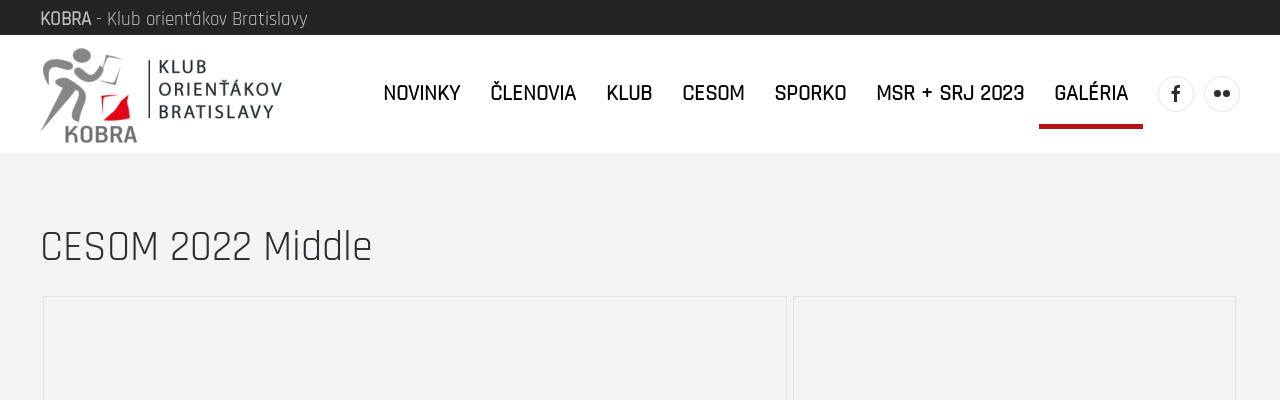

--- FILE ---
content_type: text/html; charset=utf-8
request_url: http://kobra-orienteering.sk/index.php/fotogaleria/event/AKVgMRyUJ2isz3TIfv29xhAyoDHyySszGcu-0o6l_cOt4xagry8hYNI0l9-jJXx4SKyZa3raD1V8
body_size: 267221
content:
<!DOCTYPE html>
<html lang="sk-sk" dir="ltr" vocab="http://schema.org/">
    <head>
        <meta http-equiv="X-UA-Compatible" content="IE=edge">
        <meta name="viewport" content="width=device-width, initial-scale=1">
        <link rel="shortcut icon" href="/images/favicon.png">
        <link rel="apple-touch-icon-precomposed" href="/images/apple-touch-icon.png">
        <meta charset="utf-8" />
	<base href="http://kobra-orienteering.sk/index.php/fotogaleria/event/AKVgMRyUJ2isz3TIfv29xhAyoDHyySszGcu-0o6l_cOt4xagry8hYNI0l9-jJXx4SKyZa3raD1V8" />
	<meta name="fragment" content="!" />
	<meta property="og:title" content="CESOM 2022 Middle" />
	<meta name="generator" content="Joomla! - Open Source Content Management" />
	<title>KOBRA Bratislava - CESOM 2022 Middle</title>
	<link href="/media/com_eventgallery/dist/eventgallery.css?v=3.10.20" rel="stylesheet" />
	<link href="/media/com_eventgallery/dist/responsive-static.css?v=3.10.20" rel="stylesheet" />
	<link href="/templates/yootheme/css/theme.9.css?v=1550444504" rel="stylesheet" id="theme-style-css" />
	<link href="/media/widgetkit/wk-styles-7c3c5fcd.css" rel="stylesheet" id="wk-styles-css" />
	<script type="application/json" class="joomla-script-options new">{"csrf.token":"7bc98862818714a5b4e0ea0b1328c234","system.paths":{"root":"","base":""},"joomla.jtext":{"JLIB_FORM_FIELD_INVALID":"Nespr\u00e1vne pole:&#160"}}</script>
	<script src="/media/system/js/core.js?fbbd315b2ba2cc03c3bfbee7ad5cbd00"></script>
	<script src="/media/jui/js/jquery.min.js?fbbd315b2ba2cc03c3bfbee7ad5cbd00"></script>
	<script src="/media/jui/js/jquery-noconflict.js?fbbd315b2ba2cc03c3bfbee7ad5cbd00"></script>
	<script src="/media/jui/js/jquery-migrate.min.js?fbbd315b2ba2cc03c3bfbee7ad5cbd00"></script>
	<script src="/media/system/js/punycode.js?fbbd315b2ba2cc03c3bfbee7ad5cbd00"></script>
	<script src="/media/system/js/validate.js?fbbd315b2ba2cc03c3bfbee7ad5cbd00"></script>
	<script src="/media/com_eventgallery/common/js/jquery/namespace.js?v=3.10.20"></script>
	<script src="/media/com_eventgallery/dist/eventgallery.js?v=3.10.20"></script>
	<script src="/templates/yootheme/vendor/assets/uikit/dist/js/uikit.min.js?v=1.17.7"></script>
	<script src="/templates/yootheme/vendor/assets/uikit/dist/js/uikit-icons.min.js?v=1.17.7"></script>
	<script src="/templates/yootheme/js/theme.js?v=1.17.7"></script>
	<script src="/media/widgetkit/uikit2-cba9d52c.js"></script>
	<script src="/media/widgetkit/wk-scripts-385219b5.js"></script>
	<script>
window.EventGalleryLightboxConfiguration={"navigationFadeDelay":0,"slideshowSpeed":3000,"doUseSlideshow":true,"doUseAutoplay":false,"doPreventRightClick":false,"KEY_CLOSE":"Close (Esc)","KEY_SHARE":"Share","KEY_BUY":"Buy","KEY_ZOOM":"Zoom in\/out","KEY_PREVIOUS":"Previous (arrow left)","KEY_NEXT":"Next (arrow right)","KEY_FULLSCREEN":"Fullscreen","KEY_PLAYSLIDESHOW":"Play Slideshow","KEY_PAUSESLIDESHOW":"Pause Slideshow"};EventGalleryCartConfiguration={"add2carturl":"\/index.php\/fotogaleria\/singleimage?layout=imagesetselection&format=raw"};EventGalleryGooglePhotosConfiguration={"albumUrl":"\/index.php\/fotogaleria\/googlephotosapi?task=getAlbum&format=raw","albumsUrl":"\/index.php\/fotogaleria\/googlephotosapi?task=getAlbums&format=raw"};document.addEventListener('DOMContentLoaded', function() {
    Array.prototype.slice.call(document.querySelectorAll('a span[id^="cloak"]')).forEach(function(span) {
        span.innerText = span.textContent;
    });
});var $theme = {};
	</script>

    </head>
    <body class="">

        
        <div class="tm-page">

            <div class="tm-header-mobile uk-hidden@m">
            

    <nav class="uk-navbar-container" uk-navbar>

                <div class="uk-navbar-left">

            
                        <a class="uk-navbar-toggle" href="#tm-mobile" uk-toggle>
                <div uk-navbar-toggle-icon></div>
                            </a>
            
            
        </div>
        
                <div class="uk-navbar-center">
            <a class="uk-navbar-item uk-logo" href="http://kobra-orienteering.sk">
                <img src="/templates/yootheme/cache/logo_mobile-8ff4f7d9.png" srcset="/templates/yootheme/cache/logo_mobile-8ff4f7d9.png 200w" sizes="(min-width: 200px) 200px" data-width="200" data-height="78" alt>            </a>
        </div>
        
        
    </nav>

    

<div id="tm-mobile" uk-offcanvas mode="slide" overlay>
    <div class="uk-offcanvas-bar">

        <button class="uk-offcanvas-close" type="button" uk-close></button>

        
            
<div class="uk-child-width-1-1" uk-grid>
            <div>
<div class="uk-panel" id="module-0">

    
    
<ul class="uk-nav uk-nav-default">
    
	<li><a href="/index.php">Novinky</a></li>
	<li><a href="/index.php/clenovia">Členovia</a></li>
	<li><a href="/index.php/o-klube">Klub</a></li>
	<li><a href="/index.php/cesom">CESOM</a></li>
	<li><a href="/index.php/sporko">SPORKO</a></li>
	<li><a href="/index.php/msr-srj-2023">MSR + SRJ 2023</a></li>
	<li class="uk-active"><a href="/index.php/fotogaleria">Galéria</a></li></ul>

</div>
</div>
    </div>


            
    </div>
</div>

            </div>

                        
<div class="tm-toolbar uk-visible@m">
    <div class="uk-container uk-flex uk-flex-middle  ">

                <div>
            <div class="uk-grid-medium uk-child-width-auto uk-flex-middle" uk-grid="margin: uk-margin-small-top">

                                <div>
<div class="uk-panel" id="module-90">

    
    
<div class="custom" ><p><span style="font-size: 14pt;"><strong>KOBRA</strong> - Klub orienťákov Bratislavy<br /></span></p></div>

</div>
</div>
                
                
            </div>
        </div>
        
        
    </div>
</div>
            
            
<div class="tm-header uk-visible@m" uk-header>


        <div uk-sticky media="@m" cls-active="uk-navbar-sticky" sel-target=".uk-navbar-container">
    
        <div class="uk-navbar-container">

            <div class="uk-container">
                <nav class="uk-navbar" uk-navbar="{&quot;align&quot;:&quot;left&quot;,&quot;boundary&quot;:&quot;!.uk-navbar-container&quot;}">

                                        <div class="uk-navbar-left">

                                                    
<a href="http://kobra-orienteering.sk" class="uk-navbar-item uk-logo">
    <img src="/templates/yootheme/cache/logo-50ac6e27.png" srcset="/templates/yootheme/cache/logo-50ac6e27.png 300w, /templates/yootheme/cache/logo-004c3be7.png 498w, /templates/yootheme/cache/logo-7bade9d6.png 499w" sizes="(min-width: 300px) 300px" data-width="500" data-height="196" alt></a>
                        
                        
                    </div>
                    
                    
                                        <div class="uk-navbar-right">

                                                    
<ul class="uk-navbar-nav">
    
	<li><a href="/index.php">Novinky</a></li>
	<li><a href="/index.php/clenovia">Členovia</a></li>
	<li><a href="/index.php/o-klube">Klub</a></li>
	<li><a href="/index.php/cesom">CESOM</a></li>
	<li><a href="/index.php/sporko">SPORKO</a></li>
	<li><a href="/index.php/msr-srj-2023">MSR + SRJ 2023</a></li>
	<li class="uk-active"><a href="/index.php/fotogaleria">Galéria</a></li></ul>

<div class="uk-navbar-item" id="module-tm-1">

    
    
<div class="custom" >
    <ul class="uk-grid-small uk-flex-inline uk-flex-middle uk-flex-nowrap" uk-grid>
                    <li>
                <a href="http://www.facebook.com/pages/KOBRA-Bratislava/256314084394593" class="uk-icon-button" target="_blank" uk-icon="facebook"></a>
            </li>
                    <li>
                <a href="https://www.flickr.com/photos/122532545@N06/albums/with/72157647457425145" class="uk-icon-button" target="_blank" uk-icon="flickr"></a>
            </li>
            </ul>
</div>

</div>

                        
                        

                    </div>
                    
                </nav>
            </div>

        </div>

        </div>
    




</div>

            

            
            <div id="tm-main"  class="tm-main uk-section uk-section-default" uk-height-viewport="expand: true">
                <div class="uk-container">

                    
                            
            
            <div id="system-message-container">
</div>

            


            <script type="text/javascript">
            /* <![CDATA[ */
            (function(jQuery){
            	jQuery( document ).ready(function() {

	                var options = {
	                    buttonShowType: 'inline',
	                    emptyCartSelector: '.eventgallery-cart-empty',
	                    cartSelector: '.eventgallery-ajaxcart-internal',
	                    cartItemContainerSelector: '.eventgallery-ajaxcart-internal .cart-items-container',
	                    cartItemsSelector: '.eventgallery-ajaxcart-internal .cart-items',
	                    cartItemSelector: '.eventgallery-ajaxcart-internal .cart-items .cart-item',
	                    cartCountSelector: '.eventgallery-ajaxcart-internal .itemscount',
	                    buttonDownSelector: '.eventgallery-ajaxcart-internal .toggle-down',
	                    buttonUpSelector: '.eventgallery-ajaxcart-internal .toggle-up',
	                    'removeUrl': "/index.php/fotogaleria/rest?task=removefromcart&amp;format=raw".replace(/&amp;/g, '&'),
	                    'add2cartUrl': "/index.php/fotogaleria/rest?task=add2cart&amp;format=raw".replace(/&amp;/g, '&'),
	                    'removeLinkTitle': "Remove item from cart",
	                    'getCartUrl': "/index.php/fotogaleria/rest?task=getCart&amp;format=raw".replace(/&amp;/g, '&')
	                };

	                var eventgalleryCart = new Eventgallery.Cart(options);

            	});
            })(eventgallery.jQuery);
            /* ]]> */
        </script>

        <div class="eventgallery-ajaxcart-internal eventgallery-ajaxcart well">

            <h2>Cart</h2>

            <div class="cart-items-container">
                <div class="cart-items"></div>
            </div>

            <div class="cart-summary btn-group">
                
                
                <button title="Number of unique Items in your cart." class="btn"><span class="itemscount">0</span> Items                </button>
                <button title="Show all items" class="btn toggle-down"><i class="egfa egfa-chevron-down"></i></button>
                <button title="Hide older items" class="btn toggle-up"><i class="egfa egfa-chevron-up"></i></button>
                <button title="Go to Cart" onclick="document.location.href='/index.php/fotogaleria/cart'" class="btn  btn-primary"><i class="egfa egfa-shopping-cart"></i>  Buy now</button>


            </div>

            <div style="clear:both"></div>

        </div>
    


<div class="event">
    
    <H1 class="displayname">CESOM 2022 Middle</H1>
    
    <div class="text">
    	    </div>

    <div style="display:none">
    	<meta itemprop="image" content="http://kobra-orienteering.sk/index.php/fotogaleria/download/AKVgMRyUJ2isz3TIfv29xhAyoDHyySszGcu-0o6l_cOt4xagry8hYNI0l9-jJXx4SKyZa3raD1V8/AKVgMRyyWhzfTTXgfym9uqvMTvZhCvui_bXsRLgoXWuI36QCfrt2S7PEg5tU0xAs-xtIY9KZWO6Jy893VgW71eov4OTFFCKFGw/?is_for_sharing=true" /><link rel="image_src" type="image/jpeg" href="http://kobra-orienteering.sk/index.php/fotogaleria/download/AKVgMRyUJ2isz3TIfv29xhAyoDHyySszGcu-0o6l_cOt4xagry8hYNI0l9-jJXx4SKyZa3raD1V8/AKVgMRyyWhzfTTXgfym9uqvMTvZhCvui_bXsRLgoXWuI36QCfrt2S7PEg5tU0xAs-xtIY9KZWO6Jy893VgW71eov4OTFFCKFGw/?is_for_sharing=true" />    	<span>
    		pondelok, 04. apríl 2022    	</span>
    </div>

    
    
<div class="eventgallery-thumbnails eventgallery-imagelist thumbnails"
						data-rowheight="250"
	                    data-rowheightjitter="50"
	                    data-firstimagerowheight="2"
	                    data-dofilllastrow="false">
    
	        <div class="thumbnail-container">

	            <a class="event-thumbnail thumbnail" href="http://kobra-orienteering.sk/media/com_eventgallery/frontend/images/gp.svg#m=0&folder=AKVgMRyUJ2isz3TIfv29xhAyoDHyySszGcu-0o6l_cOt4xagry8hYNI0l9-jJXx4SKyZa3raD1V8&file=AKVgMRzA0LDWMvFDhAHt5o14h1cvqvc1txrsOV_JbhKdvY9khWYosGnD2PiXIsd0Wri3ElnoYKn9WhJAyk6N71NB8IfTnzBLvA&width=1600"
   title=""
   data-pid="3155364" data-width="4068" data-height="2712"
   data-title=""
   data-gid="gallerye6668a883d1f498559cf919a4ee50f65"
   data-eg-lightbox="gallery"><img data-width="4068" data-height="2712" longdesc="http://kobra-orienteering.sk/media/com_eventgallery/frontend/images/gp.svg#m=0&amp;folder=AKVgMRyUJ2isz3TIfv29xhAyoDHyySszGcu-0o6l_cOt4xagry8hYNI0l9-jJXx4SKyZa3raD1V8&amp;file=AKVgMRzA0LDWMvFDhAHt5o14h1cvqvc1txrsOV_JbhKdvY9khWYosGnD2PiXIsd0Wri3ElnoYKn9WhJAyk6N71NB8IfTnzBLvA&amp;width=104" src="http://kobra-orienteering.sk/media/com_eventgallery/frontend/images/blank.gif" class="eventgallery-lazyme  eg-img" style=" width: 50px; height: 50px; " alt="CESOM 2022 Middle" />      <div class="eventgallery-icon-container"></div>
</a>
	        </div>

    
	        <div class="thumbnail-container">

	            <a class="event-thumbnail thumbnail" href="http://kobra-orienteering.sk/media/com_eventgallery/frontend/images/gp.svg#m=0&folder=AKVgMRyUJ2isz3TIfv29xhAyoDHyySszGcu-0o6l_cOt4xagry8hYNI0l9-jJXx4SKyZa3raD1V8&file=AKVgMRwRsO9HtvvPrUBqTrOomlxhx8TX6oBuV1aUvfmKtsFKokf-mHgLdAyTuciUP2LgZ8fk2Ft6zSedfEOL2qp0wLACnqPOdA&width=1600"
   title=""
   data-pid="3155365" data-width="3919" data-height="2613"
   data-title=""
   data-gid="gallerye6668a883d1f498559cf919a4ee50f65"
   data-eg-lightbox="gallery"><img data-width="3919" data-height="2613" longdesc="http://kobra-orienteering.sk/media/com_eventgallery/frontend/images/gp.svg#m=0&amp;folder=AKVgMRyUJ2isz3TIfv29xhAyoDHyySszGcu-0o6l_cOt4xagry8hYNI0l9-jJXx4SKyZa3raD1V8&amp;file=AKVgMRwRsO9HtvvPrUBqTrOomlxhx8TX6oBuV1aUvfmKtsFKokf-mHgLdAyTuciUP2LgZ8fk2Ft6zSedfEOL2qp0wLACnqPOdA&amp;width=104" src="http://kobra-orienteering.sk/media/com_eventgallery/frontend/images/blank.gif" class="eventgallery-lazyme  eg-img" style=" width: 50px; height: 50px; " alt="CESOM 2022 Middle" />      <div class="eventgallery-icon-container"></div>
</a>
	        </div>

    
	        <div class="thumbnail-container">

	            <a class="event-thumbnail thumbnail" href="http://kobra-orienteering.sk/media/com_eventgallery/frontend/images/gp.svg#m=0&folder=AKVgMRyUJ2isz3TIfv29xhAyoDHyySszGcu-0o6l_cOt4xagry8hYNI0l9-jJXx4SKyZa3raD1V8&file=AKVgMRwe1AxL30oCnX38iXRjNBtUPPuj-XAdens5M0bLoSbyKVm60TlTROr1VBcdysA61-XLFND-GL0fFvcDeyq_Kr4nWYCgDw&width=1600"
   title=""
   data-pid="3155366" data-width="3859" data-height="2573"
   data-title=""
   data-gid="gallerye6668a883d1f498559cf919a4ee50f65"
   data-eg-lightbox="gallery"><img data-width="3859" data-height="2573" longdesc="http://kobra-orienteering.sk/media/com_eventgallery/frontend/images/gp.svg#m=0&amp;folder=AKVgMRyUJ2isz3TIfv29xhAyoDHyySszGcu-0o6l_cOt4xagry8hYNI0l9-jJXx4SKyZa3raD1V8&amp;file=AKVgMRwe1AxL30oCnX38iXRjNBtUPPuj-XAdens5M0bLoSbyKVm60TlTROr1VBcdysA61-XLFND-GL0fFvcDeyq_Kr4nWYCgDw&amp;width=104" src="http://kobra-orienteering.sk/media/com_eventgallery/frontend/images/blank.gif" class="eventgallery-lazyme  eg-img" style=" width: 50px; height: 50px; " alt="CESOM 2022 Middle" />      <div class="eventgallery-icon-container"></div>
</a>
	        </div>

    
	        <div class="thumbnail-container">

	            <a class="event-thumbnail thumbnail" href="http://kobra-orienteering.sk/media/com_eventgallery/frontend/images/gp.svg#m=0&folder=AKVgMRyUJ2isz3TIfv29xhAyoDHyySszGcu-0o6l_cOt4xagry8hYNI0l9-jJXx4SKyZa3raD1V8&file=AKVgMRxLGLobBfDlDwU87fAaepr-QeQ8tgBj-h7KKccFF0-dlvNPtg4V4jvw6IXzLgysreGZ5QNTCVOXbqIbclndzM1j0vtIIw&width=1600"
   title=""
   data-pid="3155367" data-width="3601" data-height="2401"
   data-title=""
   data-gid="gallerye6668a883d1f498559cf919a4ee50f65"
   data-eg-lightbox="gallery"><img data-width="3601" data-height="2401" longdesc="http://kobra-orienteering.sk/media/com_eventgallery/frontend/images/gp.svg#m=0&amp;folder=AKVgMRyUJ2isz3TIfv29xhAyoDHyySszGcu-0o6l_cOt4xagry8hYNI0l9-jJXx4SKyZa3raD1V8&amp;file=AKVgMRxLGLobBfDlDwU87fAaepr-QeQ8tgBj-h7KKccFF0-dlvNPtg4V4jvw6IXzLgysreGZ5QNTCVOXbqIbclndzM1j0vtIIw&amp;width=104" src="http://kobra-orienteering.sk/media/com_eventgallery/frontend/images/blank.gif" class="eventgallery-lazyme  eg-img" style=" width: 50px; height: 50px; " alt="CESOM 2022 Middle" />      <div class="eventgallery-icon-container"></div>
</a>
	        </div>

    
	        <div class="thumbnail-container">

	            <a class="event-thumbnail thumbnail" href="http://kobra-orienteering.sk/media/com_eventgallery/frontend/images/gp.svg#m=0&folder=AKVgMRyUJ2isz3TIfv29xhAyoDHyySszGcu-0o6l_cOt4xagry8hYNI0l9-jJXx4SKyZa3raD1V8&file=AKVgMRxNzvjTE0WsgCxznnEnp-N_hL8leOZleH4g5mwGjduUK-hXIgx_oI9FsYNkI83b4FprqKtdNT5g7Amtd9VqPERURKdtLQ&width=1600"
   title=""
   data-pid="3155368" data-width="3547" data-height="2365"
   data-title=""
   data-gid="gallerye6668a883d1f498559cf919a4ee50f65"
   data-eg-lightbox="gallery"><img data-width="3547" data-height="2365" longdesc="http://kobra-orienteering.sk/media/com_eventgallery/frontend/images/gp.svg#m=0&amp;folder=AKVgMRyUJ2isz3TIfv29xhAyoDHyySszGcu-0o6l_cOt4xagry8hYNI0l9-jJXx4SKyZa3raD1V8&amp;file=AKVgMRxNzvjTE0WsgCxznnEnp-N_hL8leOZleH4g5mwGjduUK-hXIgx_oI9FsYNkI83b4FprqKtdNT5g7Amtd9VqPERURKdtLQ&amp;width=104" src="http://kobra-orienteering.sk/media/com_eventgallery/frontend/images/blank.gif" class="eventgallery-lazyme  eg-img" style=" width: 50px; height: 50px; " alt="CESOM 2022 Middle" />      <div class="eventgallery-icon-container"></div>
</a>
	        </div>

    
	        <div class="thumbnail-container">

	            <a class="event-thumbnail thumbnail" href="http://kobra-orienteering.sk/media/com_eventgallery/frontend/images/gp.svg#m=0&folder=AKVgMRyUJ2isz3TIfv29xhAyoDHyySszGcu-0o6l_cOt4xagry8hYNI0l9-jJXx4SKyZa3raD1V8&file=AKVgMRwRLL98HQWedYHLV0Du4b2OeVHWTUixDXeRlK0snwTOEIhMNu-QlRFTTwt-8APFiG1KKjdhqGqMJdwlKCAYBi7_mRtLZg&width=1600"
   title=""
   data-pid="3155369" data-width="3690" data-height="2460"
   data-title=""
   data-gid="gallerye6668a883d1f498559cf919a4ee50f65"
   data-eg-lightbox="gallery"><img data-width="3690" data-height="2460" longdesc="http://kobra-orienteering.sk/media/com_eventgallery/frontend/images/gp.svg#m=0&amp;folder=AKVgMRyUJ2isz3TIfv29xhAyoDHyySszGcu-0o6l_cOt4xagry8hYNI0l9-jJXx4SKyZa3raD1V8&amp;file=AKVgMRwRLL98HQWedYHLV0Du4b2OeVHWTUixDXeRlK0snwTOEIhMNu-QlRFTTwt-8APFiG1KKjdhqGqMJdwlKCAYBi7_mRtLZg&amp;width=104" src="http://kobra-orienteering.sk/media/com_eventgallery/frontend/images/blank.gif" class="eventgallery-lazyme  eg-img" style=" width: 50px; height: 50px; " alt="CESOM 2022 Middle" />      <div class="eventgallery-icon-container"></div>
</a>
	        </div>

    
	        <div class="thumbnail-container">

	            <a class="event-thumbnail thumbnail" href="http://kobra-orienteering.sk/media/com_eventgallery/frontend/images/gp.svg#m=0&folder=AKVgMRyUJ2isz3TIfv29xhAyoDHyySszGcu-0o6l_cOt4xagry8hYNI0l9-jJXx4SKyZa3raD1V8&file=AKVgMRxTSm9-2Djs3Vsk3vrU9dE9Hfabti5VAxJxPk8gaRRwRxeoEoEb-R5o-WsjUPC-v55E5hk2bbMg9O-R1AUK3a1ACnnIiQ&width=1600"
   title=""
   data-pid="3155370" data-width="4302" data-height="2868"
   data-title=""
   data-gid="gallerye6668a883d1f498559cf919a4ee50f65"
   data-eg-lightbox="gallery"><img data-width="4302" data-height="2868" longdesc="http://kobra-orienteering.sk/media/com_eventgallery/frontend/images/gp.svg#m=0&amp;folder=AKVgMRyUJ2isz3TIfv29xhAyoDHyySszGcu-0o6l_cOt4xagry8hYNI0l9-jJXx4SKyZa3raD1V8&amp;file=AKVgMRxTSm9-2Djs3Vsk3vrU9dE9Hfabti5VAxJxPk8gaRRwRxeoEoEb-R5o-WsjUPC-v55E5hk2bbMg9O-R1AUK3a1ACnnIiQ&amp;width=104" src="http://kobra-orienteering.sk/media/com_eventgallery/frontend/images/blank.gif" class="eventgallery-lazyme  eg-img" style=" width: 50px; height: 50px; " alt="CESOM 2022 Middle" />      <div class="eventgallery-icon-container"></div>
</a>
	        </div>

    
	        <div class="thumbnail-container">

	            <a class="event-thumbnail thumbnail" href="http://kobra-orienteering.sk/media/com_eventgallery/frontend/images/gp.svg#m=0&folder=AKVgMRyUJ2isz3TIfv29xhAyoDHyySszGcu-0o6l_cOt4xagry8hYNI0l9-jJXx4SKyZa3raD1V8&file=AKVgMRzue0EvEXirl0aDhXY7CUBCs7ALmMwJw2xRxiSCIoE05uLgpc9gXx1q0-b6aY27Zq97gZHeA6D4ssDc5BVb0u7upFdsVQ&width=1600"
   title=""
   data-pid="3155371" data-width="3711" data-height="2474"
   data-title=""
   data-gid="gallerye6668a883d1f498559cf919a4ee50f65"
   data-eg-lightbox="gallery"><img data-width="3711" data-height="2474" longdesc="http://kobra-orienteering.sk/media/com_eventgallery/frontend/images/gp.svg#m=0&amp;folder=AKVgMRyUJ2isz3TIfv29xhAyoDHyySszGcu-0o6l_cOt4xagry8hYNI0l9-jJXx4SKyZa3raD1V8&amp;file=AKVgMRzue0EvEXirl0aDhXY7CUBCs7ALmMwJw2xRxiSCIoE05uLgpc9gXx1q0-b6aY27Zq97gZHeA6D4ssDc5BVb0u7upFdsVQ&amp;width=104" src="http://kobra-orienteering.sk/media/com_eventgallery/frontend/images/blank.gif" class="eventgallery-lazyme  eg-img" style=" width: 50px; height: 50px; " alt="CESOM 2022 Middle" />      <div class="eventgallery-icon-container"></div>
</a>
	        </div>

    
	        <div class="thumbnail-container">

	            <a class="event-thumbnail thumbnail" href="http://kobra-orienteering.sk/media/com_eventgallery/frontend/images/gp.svg#m=0&folder=AKVgMRyUJ2isz3TIfv29xhAyoDHyySszGcu-0o6l_cOt4xagry8hYNI0l9-jJXx4SKyZa3raD1V8&file=AKVgMRzTxYof8gdeaNGqPVfPRE9RR9NHEfHQd53LUyGDvYcxgmR1nuxzzWK4Si8PXjqTEVtliI5xb13hjHqME4uOJl2ft2gAYA&width=1600"
   title=""
   data-pid="3155372" data-width="4149" data-height="2766"
   data-title=""
   data-gid="gallerye6668a883d1f498559cf919a4ee50f65"
   data-eg-lightbox="gallery"><img data-width="4149" data-height="2766" longdesc="http://kobra-orienteering.sk/media/com_eventgallery/frontend/images/gp.svg#m=0&amp;folder=AKVgMRyUJ2isz3TIfv29xhAyoDHyySszGcu-0o6l_cOt4xagry8hYNI0l9-jJXx4SKyZa3raD1V8&amp;file=AKVgMRzTxYof8gdeaNGqPVfPRE9RR9NHEfHQd53LUyGDvYcxgmR1nuxzzWK4Si8PXjqTEVtliI5xb13hjHqME4uOJl2ft2gAYA&amp;width=104" src="http://kobra-orienteering.sk/media/com_eventgallery/frontend/images/blank.gif" class="eventgallery-lazyme  eg-img" style=" width: 50px; height: 50px; " alt="CESOM 2022 Middle" />      <div class="eventgallery-icon-container"></div>
</a>
	        </div>

    
	        <div class="thumbnail-container">

	            <a class="event-thumbnail thumbnail" href="http://kobra-orienteering.sk/media/com_eventgallery/frontend/images/gp.svg#m=0&folder=AKVgMRyUJ2isz3TIfv29xhAyoDHyySszGcu-0o6l_cOt4xagry8hYNI0l9-jJXx4SKyZa3raD1V8&file=AKVgMRxw57eULXSWU1rYcpRiiJosO5oof2j3k-jHz06aHNOEU9nQei4JJkNA_mXhlUKqsvHTCIgwZFnMRbty0CQvJqlDFTu-8g&width=1600"
   title=""
   data-pid="3155373" data-width="3916" data-height="2611"
   data-title=""
   data-gid="gallerye6668a883d1f498559cf919a4ee50f65"
   data-eg-lightbox="gallery"><img data-width="3916" data-height="2611" longdesc="http://kobra-orienteering.sk/media/com_eventgallery/frontend/images/gp.svg#m=0&amp;folder=AKVgMRyUJ2isz3TIfv29xhAyoDHyySszGcu-0o6l_cOt4xagry8hYNI0l9-jJXx4SKyZa3raD1V8&amp;file=AKVgMRxw57eULXSWU1rYcpRiiJosO5oof2j3k-jHz06aHNOEU9nQei4JJkNA_mXhlUKqsvHTCIgwZFnMRbty0CQvJqlDFTu-8g&amp;width=104" src="http://kobra-orienteering.sk/media/com_eventgallery/frontend/images/blank.gif" class="eventgallery-lazyme  eg-img" style=" width: 50px; height: 50px; " alt="CESOM 2022 Middle" />      <div class="eventgallery-icon-container"></div>
</a>
	        </div>

    
	        <div class="thumbnail-container">

	            <a class="event-thumbnail thumbnail" href="http://kobra-orienteering.sk/media/com_eventgallery/frontend/images/gp.svg#m=0&folder=AKVgMRyUJ2isz3TIfv29xhAyoDHyySszGcu-0o6l_cOt4xagry8hYNI0l9-jJXx4SKyZa3raD1V8&file=AKVgMRxxMA0SKXmykQAnBbZXrR3ZWeulZzonCUg9jeQs4bvBljcUZlnWZlCey3xK7s6N8skbDrbKlQNF9oPskvAfG3ZY94kBbg&width=1600"
   title=""
   data-pid="3155374" data-width="3583" data-height="2389"
   data-title=""
   data-gid="gallerye6668a883d1f498559cf919a4ee50f65"
   data-eg-lightbox="gallery"><img data-width="3583" data-height="2389" longdesc="http://kobra-orienteering.sk/media/com_eventgallery/frontend/images/gp.svg#m=0&amp;folder=AKVgMRyUJ2isz3TIfv29xhAyoDHyySszGcu-0o6l_cOt4xagry8hYNI0l9-jJXx4SKyZa3raD1V8&amp;file=AKVgMRxxMA0SKXmykQAnBbZXrR3ZWeulZzonCUg9jeQs4bvBljcUZlnWZlCey3xK7s6N8skbDrbKlQNF9oPskvAfG3ZY94kBbg&amp;width=104" src="http://kobra-orienteering.sk/media/com_eventgallery/frontend/images/blank.gif" class="eventgallery-lazyme  eg-img" style=" width: 50px; height: 50px; " alt="CESOM 2022 Middle" />      <div class="eventgallery-icon-container"></div>
</a>
	        </div>

    
	        <div class="thumbnail-container">

	            <a class="event-thumbnail thumbnail" href="http://kobra-orienteering.sk/media/com_eventgallery/frontend/images/gp.svg#m=0&folder=AKVgMRyUJ2isz3TIfv29xhAyoDHyySszGcu-0o6l_cOt4xagry8hYNI0l9-jJXx4SKyZa3raD1V8&file=AKVgMRyNz1wVn-6G5qFCIJY0_PbmZzB_SKG5AlX7qjvIH1qnlc-xvftaDTiybwM701MHqsR4wJHiCVS0PCyu24kursHtrmYSsg&width=1600"
   title=""
   data-pid="3155375" data-width="3756" data-height="2504"
   data-title=""
   data-gid="gallerye6668a883d1f498559cf919a4ee50f65"
   data-eg-lightbox="gallery"><img data-width="3756" data-height="2504" longdesc="http://kobra-orienteering.sk/media/com_eventgallery/frontend/images/gp.svg#m=0&amp;folder=AKVgMRyUJ2isz3TIfv29xhAyoDHyySszGcu-0o6l_cOt4xagry8hYNI0l9-jJXx4SKyZa3raD1V8&amp;file=AKVgMRyNz1wVn-6G5qFCIJY0_PbmZzB_SKG5AlX7qjvIH1qnlc-xvftaDTiybwM701MHqsR4wJHiCVS0PCyu24kursHtrmYSsg&amp;width=104" src="http://kobra-orienteering.sk/media/com_eventgallery/frontend/images/blank.gif" class="eventgallery-lazyme  eg-img" style=" width: 50px; height: 50px; " alt="CESOM 2022 Middle" />      <div class="eventgallery-icon-container"></div>
</a>
	        </div>

    
	        <div class="thumbnail-container">

	            <a class="event-thumbnail thumbnail" href="http://kobra-orienteering.sk/media/com_eventgallery/frontend/images/gp.svg#m=0&folder=AKVgMRyUJ2isz3TIfv29xhAyoDHyySszGcu-0o6l_cOt4xagry8hYNI0l9-jJXx4SKyZa3raD1V8&file=AKVgMRwlUCSPgJHv83Mr3qq_a8PSLqxPEFPTj2p-pZ-3R5stm5e3bemgV_PWOgd-irgVpWfG414vNVwDpYWBM1jML1KtTnuyLQ&width=1600"
   title=""
   data-pid="3155376" data-width="4359" data-height="2906"
   data-title=""
   data-gid="gallerye6668a883d1f498559cf919a4ee50f65"
   data-eg-lightbox="gallery"><img data-width="4359" data-height="2906" longdesc="http://kobra-orienteering.sk/media/com_eventgallery/frontend/images/gp.svg#m=0&amp;folder=AKVgMRyUJ2isz3TIfv29xhAyoDHyySszGcu-0o6l_cOt4xagry8hYNI0l9-jJXx4SKyZa3raD1V8&amp;file=AKVgMRwlUCSPgJHv83Mr3qq_a8PSLqxPEFPTj2p-pZ-3R5stm5e3bemgV_PWOgd-irgVpWfG414vNVwDpYWBM1jML1KtTnuyLQ&amp;width=104" src="http://kobra-orienteering.sk/media/com_eventgallery/frontend/images/blank.gif" class="eventgallery-lazyme  eg-img" style=" width: 50px; height: 50px; " alt="CESOM 2022 Middle" />      <div class="eventgallery-icon-container"></div>
</a>
	        </div>

    
	        <div class="thumbnail-container">

	            <a class="event-thumbnail thumbnail" href="http://kobra-orienteering.sk/media/com_eventgallery/frontend/images/gp.svg#m=0&folder=AKVgMRyUJ2isz3TIfv29xhAyoDHyySszGcu-0o6l_cOt4xagry8hYNI0l9-jJXx4SKyZa3raD1V8&file=AKVgMRz-U59Wkgk5CW3u9SMoS-KBro2T24-slgKXKt4tuv3vcw5CBf_UgTb4F9l8elsKKsGe2UWkixvguUa4K1En0k9HG5-Jhw&width=1600"
   title=""
   data-pid="3155377" data-width="4454" data-height="2969"
   data-title=""
   data-gid="gallerye6668a883d1f498559cf919a4ee50f65"
   data-eg-lightbox="gallery"><img data-width="4454" data-height="2969" longdesc="http://kobra-orienteering.sk/media/com_eventgallery/frontend/images/gp.svg#m=0&amp;folder=AKVgMRyUJ2isz3TIfv29xhAyoDHyySszGcu-0o6l_cOt4xagry8hYNI0l9-jJXx4SKyZa3raD1V8&amp;file=AKVgMRz-U59Wkgk5CW3u9SMoS-KBro2T24-slgKXKt4tuv3vcw5CBf_UgTb4F9l8elsKKsGe2UWkixvguUa4K1En0k9HG5-Jhw&amp;width=104" src="http://kobra-orienteering.sk/media/com_eventgallery/frontend/images/blank.gif" class="eventgallery-lazyme  eg-img" style=" width: 50px; height: 50px; " alt="CESOM 2022 Middle" />      <div class="eventgallery-icon-container"></div>
</a>
	        </div>

    
	        <div class="thumbnail-container">

	            <a class="event-thumbnail thumbnail" href="http://kobra-orienteering.sk/media/com_eventgallery/frontend/images/gp.svg#m=0&folder=AKVgMRyUJ2isz3TIfv29xhAyoDHyySszGcu-0o6l_cOt4xagry8hYNI0l9-jJXx4SKyZa3raD1V8&file=AKVgMRxPOSvmCHmP0VcZGqY5fh7iJ_iP2nrpzPLqgPhhoDTxZy6I8BbxEEIH0s-uL0BPKYs10RIcWY4FV2b9ziuB8YjPotBC9A&width=1600"
   title=""
   data-pid="3155378" data-width="4390" data-height="2927"
   data-title=""
   data-gid="gallerye6668a883d1f498559cf919a4ee50f65"
   data-eg-lightbox="gallery"><img data-width="4390" data-height="2927" longdesc="http://kobra-orienteering.sk/media/com_eventgallery/frontend/images/gp.svg#m=0&amp;folder=AKVgMRyUJ2isz3TIfv29xhAyoDHyySszGcu-0o6l_cOt4xagry8hYNI0l9-jJXx4SKyZa3raD1V8&amp;file=AKVgMRxPOSvmCHmP0VcZGqY5fh7iJ_iP2nrpzPLqgPhhoDTxZy6I8BbxEEIH0s-uL0BPKYs10RIcWY4FV2b9ziuB8YjPotBC9A&amp;width=104" src="http://kobra-orienteering.sk/media/com_eventgallery/frontend/images/blank.gif" class="eventgallery-lazyme  eg-img" style=" width: 50px; height: 50px; " alt="CESOM 2022 Middle" />      <div class="eventgallery-icon-container"></div>
</a>
	        </div>

    
	        <div class="thumbnail-container">

	            <a class="event-thumbnail thumbnail" href="http://kobra-orienteering.sk/media/com_eventgallery/frontend/images/gp.svg#m=0&folder=AKVgMRyUJ2isz3TIfv29xhAyoDHyySszGcu-0o6l_cOt4xagry8hYNI0l9-jJXx4SKyZa3raD1V8&file=AKVgMRyepz_uF10W13wHzkcZ9qIlpXIqHDtSFqUU_t9bospHmgFh4DF7yBF9cKgOvnilEAeB1N_cmvfcQJfJR8J_tzmlO2nBXg&width=1600"
   title=""
   data-pid="3155379" data-width="3908" data-height="2605"
   data-title=""
   data-gid="gallerye6668a883d1f498559cf919a4ee50f65"
   data-eg-lightbox="gallery"><img data-width="3908" data-height="2605" longdesc="http://kobra-orienteering.sk/media/com_eventgallery/frontend/images/gp.svg#m=0&amp;folder=AKVgMRyUJ2isz3TIfv29xhAyoDHyySszGcu-0o6l_cOt4xagry8hYNI0l9-jJXx4SKyZa3raD1V8&amp;file=AKVgMRyepz_uF10W13wHzkcZ9qIlpXIqHDtSFqUU_t9bospHmgFh4DF7yBF9cKgOvnilEAeB1N_cmvfcQJfJR8J_tzmlO2nBXg&amp;width=104" src="http://kobra-orienteering.sk/media/com_eventgallery/frontend/images/blank.gif" class="eventgallery-lazyme  eg-img" style=" width: 50px; height: 50px; " alt="CESOM 2022 Middle" />      <div class="eventgallery-icon-container"></div>
</a>
	        </div>

    
	        <div class="thumbnail-container">

	            <a class="event-thumbnail thumbnail" href="http://kobra-orienteering.sk/media/com_eventgallery/frontend/images/gp.svg#m=0&folder=AKVgMRyUJ2isz3TIfv29xhAyoDHyySszGcu-0o6l_cOt4xagry8hYNI0l9-jJXx4SKyZa3raD1V8&file=AKVgMRy-Xo8NYCP9gx1KL1iCHrmxN1DqGO1rFYs1AfDRmL0Oc5ZAsykzma1A8uTjI7B6d6lBBEr0CNoUH-bZh2rp7pdlUqo0IA&width=1600"
   title=""
   data-pid="3155380" data-width="3652" data-height="2435"
   data-title=""
   data-gid="gallerye6668a883d1f498559cf919a4ee50f65"
   data-eg-lightbox="gallery"><img data-width="3652" data-height="2435" longdesc="http://kobra-orienteering.sk/media/com_eventgallery/frontend/images/gp.svg#m=0&amp;folder=AKVgMRyUJ2isz3TIfv29xhAyoDHyySszGcu-0o6l_cOt4xagry8hYNI0l9-jJXx4SKyZa3raD1V8&amp;file=AKVgMRy-Xo8NYCP9gx1KL1iCHrmxN1DqGO1rFYs1AfDRmL0Oc5ZAsykzma1A8uTjI7B6d6lBBEr0CNoUH-bZh2rp7pdlUqo0IA&amp;width=104" src="http://kobra-orienteering.sk/media/com_eventgallery/frontend/images/blank.gif" class="eventgallery-lazyme  eg-img" style=" width: 50px; height: 50px; " alt="CESOM 2022 Middle" />      <div class="eventgallery-icon-container"></div>
</a>
	        </div>

    
	        <div class="thumbnail-container">

	            <a class="event-thumbnail thumbnail" href="http://kobra-orienteering.sk/media/com_eventgallery/frontend/images/gp.svg#m=0&folder=AKVgMRyUJ2isz3TIfv29xhAyoDHyySszGcu-0o6l_cOt4xagry8hYNI0l9-jJXx4SKyZa3raD1V8&file=AKVgMRyGk9z8_OoxIjg21YZ0EaVD3lnKDXT9vZeAdkzZGcRTlQUKzGL4-jIG2v9kgNFhGUd_NreV1BtHqgSBhZU8p0B1Hq5P9w&width=1600"
   title=""
   data-pid="3155381" data-width="3678" data-height="2452"
   data-title=""
   data-gid="gallerye6668a883d1f498559cf919a4ee50f65"
   data-eg-lightbox="gallery"><img data-width="3678" data-height="2452" longdesc="http://kobra-orienteering.sk/media/com_eventgallery/frontend/images/gp.svg#m=0&amp;folder=AKVgMRyUJ2isz3TIfv29xhAyoDHyySszGcu-0o6l_cOt4xagry8hYNI0l9-jJXx4SKyZa3raD1V8&amp;file=AKVgMRyGk9z8_OoxIjg21YZ0EaVD3lnKDXT9vZeAdkzZGcRTlQUKzGL4-jIG2v9kgNFhGUd_NreV1BtHqgSBhZU8p0B1Hq5P9w&amp;width=104" src="http://kobra-orienteering.sk/media/com_eventgallery/frontend/images/blank.gif" class="eventgallery-lazyme  eg-img" style=" width: 50px; height: 50px; " alt="CESOM 2022 Middle" />      <div class="eventgallery-icon-container"></div>
</a>
	        </div>

    
	        <div class="thumbnail-container">

	            <a class="event-thumbnail thumbnail" href="http://kobra-orienteering.sk/media/com_eventgallery/frontend/images/gp.svg#m=0&folder=AKVgMRyUJ2isz3TIfv29xhAyoDHyySszGcu-0o6l_cOt4xagry8hYNI0l9-jJXx4SKyZa3raD1V8&file=AKVgMRy5w40ccJFWAIiDstZ4J_DHHeMBBkmja6drAKLx4VhfhK2HOnxOAIcDodBEmkRtGHKgpmKmyvWwowZIvkHHFoH1240Qsg&width=1600"
   title=""
   data-pid="3155382" data-width="3915" data-height="2610"
   data-title=""
   data-gid="gallerye6668a883d1f498559cf919a4ee50f65"
   data-eg-lightbox="gallery"><img data-width="3915" data-height="2610" longdesc="http://kobra-orienteering.sk/media/com_eventgallery/frontend/images/gp.svg#m=0&amp;folder=AKVgMRyUJ2isz3TIfv29xhAyoDHyySszGcu-0o6l_cOt4xagry8hYNI0l9-jJXx4SKyZa3raD1V8&amp;file=AKVgMRy5w40ccJFWAIiDstZ4J_DHHeMBBkmja6drAKLx4VhfhK2HOnxOAIcDodBEmkRtGHKgpmKmyvWwowZIvkHHFoH1240Qsg&amp;width=104" src="http://kobra-orienteering.sk/media/com_eventgallery/frontend/images/blank.gif" class="eventgallery-lazyme  eg-img" style=" width: 50px; height: 50px; " alt="CESOM 2022 Middle" />      <div class="eventgallery-icon-container"></div>
</a>
	        </div>

    
	        <div class="thumbnail-container">

	            <a class="event-thumbnail thumbnail" href="http://kobra-orienteering.sk/media/com_eventgallery/frontend/images/gp.svg#m=0&folder=AKVgMRyUJ2isz3TIfv29xhAyoDHyySszGcu-0o6l_cOt4xagry8hYNI0l9-jJXx4SKyZa3raD1V8&file=AKVgMRzq9lq9wc3a-Yz3rK8xLPzboFJG6T29xypQ8JYAxb6q_gy5gMTO6W23G201iOIQhd6lCkN-Ytlw-6ZQEVTifqsLDfYO4Q&width=1600"
   title=""
   data-pid="3155383" data-width="3835" data-height="2557"
   data-title=""
   data-gid="gallerye6668a883d1f498559cf919a4ee50f65"
   data-eg-lightbox="gallery"><img data-width="3835" data-height="2557" longdesc="http://kobra-orienteering.sk/media/com_eventgallery/frontend/images/gp.svg#m=0&amp;folder=AKVgMRyUJ2isz3TIfv29xhAyoDHyySszGcu-0o6l_cOt4xagry8hYNI0l9-jJXx4SKyZa3raD1V8&amp;file=AKVgMRzq9lq9wc3a-Yz3rK8xLPzboFJG6T29xypQ8JYAxb6q_gy5gMTO6W23G201iOIQhd6lCkN-Ytlw-6ZQEVTifqsLDfYO4Q&amp;width=104" src="http://kobra-orienteering.sk/media/com_eventgallery/frontend/images/blank.gif" class="eventgallery-lazyme  eg-img" style=" width: 50px; height: 50px; " alt="CESOM 2022 Middle" />      <div class="eventgallery-icon-container"></div>
</a>
	        </div>

    
	        <div class="thumbnail-container">

	            <a class="event-thumbnail thumbnail" href="http://kobra-orienteering.sk/media/com_eventgallery/frontend/images/gp.svg#m=0&folder=AKVgMRyUJ2isz3TIfv29xhAyoDHyySszGcu-0o6l_cOt4xagry8hYNI0l9-jJXx4SKyZa3raD1V8&file=AKVgMRxUN3eDyzVYamDlT9M25O-xFY4A7iOfJvfOaNqq_58rZ6IltpY3gV8B4y9-ryh3r4ssZkqIrnt4b3NsJbOwx98jEcqN9A&width=1600"
   title=""
   data-pid="3155384" data-width="4052" data-height="2701"
   data-title=""
   data-gid="gallerye6668a883d1f498559cf919a4ee50f65"
   data-eg-lightbox="gallery"><img data-width="4052" data-height="2701" longdesc="http://kobra-orienteering.sk/media/com_eventgallery/frontend/images/gp.svg#m=0&amp;folder=AKVgMRyUJ2isz3TIfv29xhAyoDHyySszGcu-0o6l_cOt4xagry8hYNI0l9-jJXx4SKyZa3raD1V8&amp;file=AKVgMRxUN3eDyzVYamDlT9M25O-xFY4A7iOfJvfOaNqq_58rZ6IltpY3gV8B4y9-ryh3r4ssZkqIrnt4b3NsJbOwx98jEcqN9A&amp;width=104" src="http://kobra-orienteering.sk/media/com_eventgallery/frontend/images/blank.gif" class="eventgallery-lazyme  eg-img" style=" width: 50px; height: 50px; " alt="CESOM 2022 Middle" />      <div class="eventgallery-icon-container"></div>
</a>
	        </div>

    
	        <div class="thumbnail-container">

	            <a class="event-thumbnail thumbnail" href="http://kobra-orienteering.sk/media/com_eventgallery/frontend/images/gp.svg#m=0&folder=AKVgMRyUJ2isz3TIfv29xhAyoDHyySszGcu-0o6l_cOt4xagry8hYNI0l9-jJXx4SKyZa3raD1V8&file=AKVgMRzm5U484H3NUiTaHCxoR24QYUV9DtKWzsVTj6G5zSN0OQgWTjlT7mXAniIBP6pBgcyg2BqiNIbCk5tFAB-iutzAeaDROw&width=1600"
   title=""
   data-pid="3155385" data-width="3428" data-height="2285"
   data-title=""
   data-gid="gallerye6668a883d1f498559cf919a4ee50f65"
   data-eg-lightbox="gallery"><img data-width="3428" data-height="2285" longdesc="http://kobra-orienteering.sk/media/com_eventgallery/frontend/images/gp.svg#m=0&amp;folder=AKVgMRyUJ2isz3TIfv29xhAyoDHyySszGcu-0o6l_cOt4xagry8hYNI0l9-jJXx4SKyZa3raD1V8&amp;file=AKVgMRzm5U484H3NUiTaHCxoR24QYUV9DtKWzsVTj6G5zSN0OQgWTjlT7mXAniIBP6pBgcyg2BqiNIbCk5tFAB-iutzAeaDROw&amp;width=104" src="http://kobra-orienteering.sk/media/com_eventgallery/frontend/images/blank.gif" class="eventgallery-lazyme  eg-img" style=" width: 50px; height: 50px; " alt="CESOM 2022 Middle" />      <div class="eventgallery-icon-container"></div>
</a>
	        </div>

    
	        <div class="thumbnail-container">

	            <a class="event-thumbnail thumbnail" href="http://kobra-orienteering.sk/media/com_eventgallery/frontend/images/gp.svg#m=0&folder=AKVgMRyUJ2isz3TIfv29xhAyoDHyySszGcu-0o6l_cOt4xagry8hYNI0l9-jJXx4SKyZa3raD1V8&file=AKVgMRxjdSlhti0zArm306T6w9qf4SzxrFh3_R0rEsvGZ8CR5x9k-fzZsw6sQJK1Qhq5nrn_Fu_q8HVI6wGJR4htFEDPf4ry_A&width=1600"
   title=""
   data-pid="3155386" data-width="3956" data-height="2637"
   data-title=""
   data-gid="gallerye6668a883d1f498559cf919a4ee50f65"
   data-eg-lightbox="gallery"><img data-width="3956" data-height="2637" longdesc="http://kobra-orienteering.sk/media/com_eventgallery/frontend/images/gp.svg#m=0&amp;folder=AKVgMRyUJ2isz3TIfv29xhAyoDHyySszGcu-0o6l_cOt4xagry8hYNI0l9-jJXx4SKyZa3raD1V8&amp;file=AKVgMRxjdSlhti0zArm306T6w9qf4SzxrFh3_R0rEsvGZ8CR5x9k-fzZsw6sQJK1Qhq5nrn_Fu_q8HVI6wGJR4htFEDPf4ry_A&amp;width=104" src="http://kobra-orienteering.sk/media/com_eventgallery/frontend/images/blank.gif" class="eventgallery-lazyme  eg-img" style=" width: 50px; height: 50px; " alt="CESOM 2022 Middle" />      <div class="eventgallery-icon-container"></div>
</a>
	        </div>

    
	        <div class="thumbnail-container">

	            <a class="event-thumbnail thumbnail" href="http://kobra-orienteering.sk/media/com_eventgallery/frontend/images/gp.svg#m=0&folder=AKVgMRyUJ2isz3TIfv29xhAyoDHyySszGcu-0o6l_cOt4xagry8hYNI0l9-jJXx4SKyZa3raD1V8&file=AKVgMRxhmsTVu04kwR2t8UgN-f3adi48A2XvIZc4ISeL6PPsKtnFTeK-ZIFUf21WXPOE7Xo_J5uQb0LcByiYce1pl_9F4WD9iQ&width=1600"
   title=""
   data-pid="3155387" data-width="3769" data-height="2513"
   data-title=""
   data-gid="gallerye6668a883d1f498559cf919a4ee50f65"
   data-eg-lightbox="gallery"><img data-width="3769" data-height="2513" longdesc="http://kobra-orienteering.sk/media/com_eventgallery/frontend/images/gp.svg#m=0&amp;folder=AKVgMRyUJ2isz3TIfv29xhAyoDHyySszGcu-0o6l_cOt4xagry8hYNI0l9-jJXx4SKyZa3raD1V8&amp;file=AKVgMRxhmsTVu04kwR2t8UgN-f3adi48A2XvIZc4ISeL6PPsKtnFTeK-ZIFUf21WXPOE7Xo_J5uQb0LcByiYce1pl_9F4WD9iQ&amp;width=104" src="http://kobra-orienteering.sk/media/com_eventgallery/frontend/images/blank.gif" class="eventgallery-lazyme  eg-img" style=" width: 50px; height: 50px; " alt="CESOM 2022 Middle" />      <div class="eventgallery-icon-container"></div>
</a>
	        </div>

    
	        <div class="thumbnail-container">

	            <a class="event-thumbnail thumbnail" href="http://kobra-orienteering.sk/media/com_eventgallery/frontend/images/gp.svg#m=0&folder=AKVgMRyUJ2isz3TIfv29xhAyoDHyySszGcu-0o6l_cOt4xagry8hYNI0l9-jJXx4SKyZa3raD1V8&file=AKVgMRzxRAtFhTYIUe5_zRUHv8DWVEpsLKSpnWLGueJnxOEkrEF2MU96YU4VVeTnbWXD51EnfmVNHwVNG6hbd5yR9xNLBLhelw&width=1600"
   title=""
   data-pid="3155388" data-width="3198" data-height="2132"
   data-title=""
   data-gid="gallerye6668a883d1f498559cf919a4ee50f65"
   data-eg-lightbox="gallery"><img data-width="3198" data-height="2132" longdesc="http://kobra-orienteering.sk/media/com_eventgallery/frontend/images/gp.svg#m=0&amp;folder=AKVgMRyUJ2isz3TIfv29xhAyoDHyySszGcu-0o6l_cOt4xagry8hYNI0l9-jJXx4SKyZa3raD1V8&amp;file=AKVgMRzxRAtFhTYIUe5_zRUHv8DWVEpsLKSpnWLGueJnxOEkrEF2MU96YU4VVeTnbWXD51EnfmVNHwVNG6hbd5yR9xNLBLhelw&amp;width=104" src="http://kobra-orienteering.sk/media/com_eventgallery/frontend/images/blank.gif" class="eventgallery-lazyme  eg-img" style=" width: 50px; height: 50px; " alt="CESOM 2022 Middle" />      <div class="eventgallery-icon-container"></div>
</a>
	        </div>

    
	        <div class="thumbnail-container">

	            <a class="event-thumbnail thumbnail" href="http://kobra-orienteering.sk/media/com_eventgallery/frontend/images/gp.svg#m=0&folder=AKVgMRyUJ2isz3TIfv29xhAyoDHyySszGcu-0o6l_cOt4xagry8hYNI0l9-jJXx4SKyZa3raD1V8&file=AKVgMRwx1BBdcJIw5yPSHdswwdAgleUHFUj7y6P2sa_fR9Rf3FuLxmSdqoEDbZpzZQd-d2ODFpgOqXLl08iZ5HIk58FTo3gedA&width=1600"
   title=""
   data-pid="3155389" data-width="4008" data-height="2672"
   data-title=""
   data-gid="gallerye6668a883d1f498559cf919a4ee50f65"
   data-eg-lightbox="gallery"><img data-width="4008" data-height="2672" longdesc="http://kobra-orienteering.sk/media/com_eventgallery/frontend/images/gp.svg#m=0&amp;folder=AKVgMRyUJ2isz3TIfv29xhAyoDHyySszGcu-0o6l_cOt4xagry8hYNI0l9-jJXx4SKyZa3raD1V8&amp;file=AKVgMRwx1BBdcJIw5yPSHdswwdAgleUHFUj7y6P2sa_fR9Rf3FuLxmSdqoEDbZpzZQd-d2ODFpgOqXLl08iZ5HIk58FTo3gedA&amp;width=104" src="http://kobra-orienteering.sk/media/com_eventgallery/frontend/images/blank.gif" class="eventgallery-lazyme  eg-img" style=" width: 50px; height: 50px; " alt="CESOM 2022 Middle" />      <div class="eventgallery-icon-container"></div>
</a>
	        </div>

    
	        <div class="thumbnail-container">

	            <a class="event-thumbnail thumbnail" href="http://kobra-orienteering.sk/media/com_eventgallery/frontend/images/gp.svg#m=0&folder=AKVgMRyUJ2isz3TIfv29xhAyoDHyySszGcu-0o6l_cOt4xagry8hYNI0l9-jJXx4SKyZa3raD1V8&file=AKVgMRyDvVPhxUgu1LuTlHhlnOa1nube8Fv9tngyMNXU2au4scBx9y9Knbxz1wBrN9eAZoacqdpZAzZEW2M6-pCeg22JSt-Bmg&width=1600"
   title=""
   data-pid="3155390" data-width="3885" data-height="2590"
   data-title=""
   data-gid="gallerye6668a883d1f498559cf919a4ee50f65"
   data-eg-lightbox="gallery"><img data-width="3885" data-height="2590" longdesc="http://kobra-orienteering.sk/media/com_eventgallery/frontend/images/gp.svg#m=0&amp;folder=AKVgMRyUJ2isz3TIfv29xhAyoDHyySszGcu-0o6l_cOt4xagry8hYNI0l9-jJXx4SKyZa3raD1V8&amp;file=AKVgMRyDvVPhxUgu1LuTlHhlnOa1nube8Fv9tngyMNXU2au4scBx9y9Knbxz1wBrN9eAZoacqdpZAzZEW2M6-pCeg22JSt-Bmg&amp;width=104" src="http://kobra-orienteering.sk/media/com_eventgallery/frontend/images/blank.gif" class="eventgallery-lazyme  eg-img" style=" width: 50px; height: 50px; " alt="CESOM 2022 Middle" />      <div class="eventgallery-icon-container"></div>
</a>
	        </div>

    
	        <div class="thumbnail-container">

	            <a class="event-thumbnail thumbnail" href="http://kobra-orienteering.sk/media/com_eventgallery/frontend/images/gp.svg#m=0&folder=AKVgMRyUJ2isz3TIfv29xhAyoDHyySszGcu-0o6l_cOt4xagry8hYNI0l9-jJXx4SKyZa3raD1V8&file=AKVgMRwRNkMbIc2eN4Kxv-VEGyQR1Dq0W7jZkdpidYnmw8GGKbgi2LZI7_lEZERvEhNm02IFHSBNaIjVIGapA2Bx1ou3dLUnUA&width=1600"
   title=""
   data-pid="3155391" data-width="2351" data-height="3526"
   data-title=""
   data-gid="gallerye6668a883d1f498559cf919a4ee50f65"
   data-eg-lightbox="gallery"><img data-width="2351" data-height="3526" longdesc="http://kobra-orienteering.sk/media/com_eventgallery/frontend/images/gp.svg#m=0&amp;folder=AKVgMRyUJ2isz3TIfv29xhAyoDHyySszGcu-0o6l_cOt4xagry8hYNI0l9-jJXx4SKyZa3raD1V8&amp;file=AKVgMRwRNkMbIc2eN4Kxv-VEGyQR1Dq0W7jZkdpidYnmw8GGKbgi2LZI7_lEZERvEhNm02IFHSBNaIjVIGapA2Bx1ou3dLUnUA&amp;width=104" src="http://kobra-orienteering.sk/media/com_eventgallery/frontend/images/blank.gif" class="eventgallery-lazyme  eg-img" style=" width: 50px; height: 50px; " alt="CESOM 2022 Middle" />      <div class="eventgallery-icon-container"></div>
</a>
	        </div>

    
	        <div class="thumbnail-container">

	            <a class="event-thumbnail thumbnail" href="http://kobra-orienteering.sk/media/com_eventgallery/frontend/images/gp.svg#m=0&folder=AKVgMRyUJ2isz3TIfv29xhAyoDHyySszGcu-0o6l_cOt4xagry8hYNI0l9-jJXx4SKyZa3raD1V8&file=AKVgMRy-nY6TOV9nzVeYq2HqLUSF-gfUlqaQLaSsf0ZjPwIJjiuG1LmX9WcD25Qau6Th48k8tBnKhJcisjoSk2QVNpM9CXY1ZQ&width=1600"
   title=""
   data-pid="3155392" data-width="2419" data-height="3628"
   data-title=""
   data-gid="gallerye6668a883d1f498559cf919a4ee50f65"
   data-eg-lightbox="gallery"><img data-width="2419" data-height="3628" longdesc="http://kobra-orienteering.sk/media/com_eventgallery/frontend/images/gp.svg#m=0&amp;folder=AKVgMRyUJ2isz3TIfv29xhAyoDHyySszGcu-0o6l_cOt4xagry8hYNI0l9-jJXx4SKyZa3raD1V8&amp;file=AKVgMRy-nY6TOV9nzVeYq2HqLUSF-gfUlqaQLaSsf0ZjPwIJjiuG1LmX9WcD25Qau6Th48k8tBnKhJcisjoSk2QVNpM9CXY1ZQ&amp;width=104" src="http://kobra-orienteering.sk/media/com_eventgallery/frontend/images/blank.gif" class="eventgallery-lazyme  eg-img" style=" width: 50px; height: 50px; " alt="CESOM 2022 Middle" />      <div class="eventgallery-icon-container"></div>
</a>
	        </div>

    
	        <div class="thumbnail-container">

	            <a class="event-thumbnail thumbnail" href="http://kobra-orienteering.sk/media/com_eventgallery/frontend/images/gp.svg#m=0&folder=AKVgMRyUJ2isz3TIfv29xhAyoDHyySszGcu-0o6l_cOt4xagry8hYNI0l9-jJXx4SKyZa3raD1V8&file=AKVgMRzDqE_BqWT6Jj-b-8X2SIpgLyo610R7SszVM334D8DyLRYiUJheaNlJ6j3AHMhHmPxKK6Ql8_9mziYIgI8b6z7gaCqI4A&width=1600"
   title=""
   data-pid="3155393" data-width="1791" data-height="2686"
   data-title=""
   data-gid="gallerye6668a883d1f498559cf919a4ee50f65"
   data-eg-lightbox="gallery"><img data-width="1791" data-height="2686" longdesc="http://kobra-orienteering.sk/media/com_eventgallery/frontend/images/gp.svg#m=0&amp;folder=AKVgMRyUJ2isz3TIfv29xhAyoDHyySszGcu-0o6l_cOt4xagry8hYNI0l9-jJXx4SKyZa3raD1V8&amp;file=AKVgMRzDqE_BqWT6Jj-b-8X2SIpgLyo610R7SszVM334D8DyLRYiUJheaNlJ6j3AHMhHmPxKK6Ql8_9mziYIgI8b6z7gaCqI4A&amp;width=104" src="http://kobra-orienteering.sk/media/com_eventgallery/frontend/images/blank.gif" class="eventgallery-lazyme  eg-img" style=" width: 50px; height: 50px; " alt="CESOM 2022 Middle" />      <div class="eventgallery-icon-container"></div>
</a>
	        </div>

    
	        <div class="thumbnail-container">

	            <a class="event-thumbnail thumbnail" href="http://kobra-orienteering.sk/media/com_eventgallery/frontend/images/gp.svg#m=0&folder=AKVgMRyUJ2isz3TIfv29xhAyoDHyySszGcu-0o6l_cOt4xagry8hYNI0l9-jJXx4SKyZa3raD1V8&file=AKVgMRyW9oOLyukDVBohrjJNvixHFERmjfy6LIqSw-PsAzvDR89fVIsbYFDN6uQzkKiztCGlMJ3Y5HB6xD9kgSvBTyTCzZu_hQ&width=1600"
   title=""
   data-pid="3155394" data-width="3940" data-height="2627"
   data-title=""
   data-gid="gallerye6668a883d1f498559cf919a4ee50f65"
   data-eg-lightbox="gallery"><img data-width="3940" data-height="2627" longdesc="http://kobra-orienteering.sk/media/com_eventgallery/frontend/images/gp.svg#m=0&amp;folder=AKVgMRyUJ2isz3TIfv29xhAyoDHyySszGcu-0o6l_cOt4xagry8hYNI0l9-jJXx4SKyZa3raD1V8&amp;file=AKVgMRyW9oOLyukDVBohrjJNvixHFERmjfy6LIqSw-PsAzvDR89fVIsbYFDN6uQzkKiztCGlMJ3Y5HB6xD9kgSvBTyTCzZu_hQ&amp;width=104" src="http://kobra-orienteering.sk/media/com_eventgallery/frontend/images/blank.gif" class="eventgallery-lazyme  eg-img" style=" width: 50px; height: 50px; " alt="CESOM 2022 Middle" />      <div class="eventgallery-icon-container"></div>
</a>
	        </div>

    
	        <div class="thumbnail-container">

	            <a class="event-thumbnail thumbnail" href="http://kobra-orienteering.sk/media/com_eventgallery/frontend/images/gp.svg#m=0&folder=AKVgMRyUJ2isz3TIfv29xhAyoDHyySszGcu-0o6l_cOt4xagry8hYNI0l9-jJXx4SKyZa3raD1V8&file=AKVgMRwSvOzsV8ftM4GWYMk9JmCc_i1JGHgB3lsPmhviXCUsGPVhWZExaR4Zw_H1cPlNaGisoexRkru_7EiUGhYij4RjrZAeXQ&width=1600"
   title=""
   data-pid="3155395" data-width="4429" data-height="2953"
   data-title=""
   data-gid="gallerye6668a883d1f498559cf919a4ee50f65"
   data-eg-lightbox="gallery"><img data-width="4429" data-height="2953" longdesc="http://kobra-orienteering.sk/media/com_eventgallery/frontend/images/gp.svg#m=0&amp;folder=AKVgMRyUJ2isz3TIfv29xhAyoDHyySszGcu-0o6l_cOt4xagry8hYNI0l9-jJXx4SKyZa3raD1V8&amp;file=AKVgMRwSvOzsV8ftM4GWYMk9JmCc_i1JGHgB3lsPmhviXCUsGPVhWZExaR4Zw_H1cPlNaGisoexRkru_7EiUGhYij4RjrZAeXQ&amp;width=104" src="http://kobra-orienteering.sk/media/com_eventgallery/frontend/images/blank.gif" class="eventgallery-lazyme  eg-img" style=" width: 50px; height: 50px; " alt="CESOM 2022 Middle" />      <div class="eventgallery-icon-container"></div>
</a>
	        </div>

    
	        <div class="thumbnail-container">

	            <a class="event-thumbnail thumbnail" href="http://kobra-orienteering.sk/media/com_eventgallery/frontend/images/gp.svg#m=0&folder=AKVgMRyUJ2isz3TIfv29xhAyoDHyySszGcu-0o6l_cOt4xagry8hYNI0l9-jJXx4SKyZa3raD1V8&file=AKVgMRzqjioUPdB7CkZG_rHXoxntnbevn9t7xUecNK5yzrGlPTDNSVzmdaCDuoYweEUHWndsh2YhftFWngilxliuIFsGO_vbSQ&width=1600"
   title=""
   data-pid="3155396" data-width="4500" data-height="3000"
   data-title=""
   data-gid="gallerye6668a883d1f498559cf919a4ee50f65"
   data-eg-lightbox="gallery"><img data-width="4500" data-height="3000" longdesc="http://kobra-orienteering.sk/media/com_eventgallery/frontend/images/gp.svg#m=0&amp;folder=AKVgMRyUJ2isz3TIfv29xhAyoDHyySszGcu-0o6l_cOt4xagry8hYNI0l9-jJXx4SKyZa3raD1V8&amp;file=AKVgMRzqjioUPdB7CkZG_rHXoxntnbevn9t7xUecNK5yzrGlPTDNSVzmdaCDuoYweEUHWndsh2YhftFWngilxliuIFsGO_vbSQ&amp;width=104" src="http://kobra-orienteering.sk/media/com_eventgallery/frontend/images/blank.gif" class="eventgallery-lazyme  eg-img" style=" width: 50px; height: 50px; " alt="CESOM 2022 Middle" />      <div class="eventgallery-icon-container"></div>
</a>
	        </div>

    
	        <div class="thumbnail-container">

	            <a class="event-thumbnail thumbnail" href="http://kobra-orienteering.sk/media/com_eventgallery/frontend/images/gp.svg#m=0&folder=AKVgMRyUJ2isz3TIfv29xhAyoDHyySszGcu-0o6l_cOt4xagry8hYNI0l9-jJXx4SKyZa3raD1V8&file=AKVgMRwVcLjid4Qusb-pYtCsajlcgeXtt5oWKumGTbKu3CvZk_8lHuhG07On_EvWaA4Wft6WF0F8XpIL5QeF7CHg9AqobhFjcw&width=1600"
   title=""
   data-pid="3155397" data-width="4084" data-height="2723"
   data-title=""
   data-gid="gallerye6668a883d1f498559cf919a4ee50f65"
   data-eg-lightbox="gallery"><img data-width="4084" data-height="2723" longdesc="http://kobra-orienteering.sk/media/com_eventgallery/frontend/images/gp.svg#m=0&amp;folder=AKVgMRyUJ2isz3TIfv29xhAyoDHyySszGcu-0o6l_cOt4xagry8hYNI0l9-jJXx4SKyZa3raD1V8&amp;file=AKVgMRwVcLjid4Qusb-pYtCsajlcgeXtt5oWKumGTbKu3CvZk_8lHuhG07On_EvWaA4Wft6WF0F8XpIL5QeF7CHg9AqobhFjcw&amp;width=104" src="http://kobra-orienteering.sk/media/com_eventgallery/frontend/images/blank.gif" class="eventgallery-lazyme  eg-img" style=" width: 50px; height: 50px; " alt="CESOM 2022 Middle" />      <div class="eventgallery-icon-container"></div>
</a>
	        </div>

    
	        <div class="thumbnail-container">

	            <a class="event-thumbnail thumbnail" href="http://kobra-orienteering.sk/media/com_eventgallery/frontend/images/gp.svg#m=0&folder=AKVgMRyUJ2isz3TIfv29xhAyoDHyySszGcu-0o6l_cOt4xagry8hYNI0l9-jJXx4SKyZa3raD1V8&file=AKVgMRxwxXiE9qDielrHH1jPZMUOfIJOqxlZY5Ex7aWpyemcPOVWV2En0As2ghYlvvjbbAqnznynrBvNy0dYlvqYse3Lb6Wlxg&width=1600"
   title=""
   data-pid="3155398" data-width="3856" data-height="2571"
   data-title=""
   data-gid="gallerye6668a883d1f498559cf919a4ee50f65"
   data-eg-lightbox="gallery"><img data-width="3856" data-height="2571" longdesc="http://kobra-orienteering.sk/media/com_eventgallery/frontend/images/gp.svg#m=0&amp;folder=AKVgMRyUJ2isz3TIfv29xhAyoDHyySszGcu-0o6l_cOt4xagry8hYNI0l9-jJXx4SKyZa3raD1V8&amp;file=AKVgMRxwxXiE9qDielrHH1jPZMUOfIJOqxlZY5Ex7aWpyemcPOVWV2En0As2ghYlvvjbbAqnznynrBvNy0dYlvqYse3Lb6Wlxg&amp;width=104" src="http://kobra-orienteering.sk/media/com_eventgallery/frontend/images/blank.gif" class="eventgallery-lazyme  eg-img" style=" width: 50px; height: 50px; " alt="CESOM 2022 Middle" />      <div class="eventgallery-icon-container"></div>
</a>
	        </div>

    
	        <div class="thumbnail-container">

	            <a class="event-thumbnail thumbnail" href="http://kobra-orienteering.sk/media/com_eventgallery/frontend/images/gp.svg#m=0&folder=AKVgMRyUJ2isz3TIfv29xhAyoDHyySszGcu-0o6l_cOt4xagry8hYNI0l9-jJXx4SKyZa3raD1V8&file=AKVgMRwi7lPaNWKpF8EOjDu2jn83RfRc-t_YbrDApF6RZgHEM6ZvtOrcceP1a_lzbRXnAvG0xxLzoayJ4S7TlszTCLNS3sOSIA&width=1600"
   title=""
   data-pid="3155399" data-width="3598" data-height="2399"
   data-title=""
   data-gid="gallerye6668a883d1f498559cf919a4ee50f65"
   data-eg-lightbox="gallery"><img data-width="3598" data-height="2399" longdesc="http://kobra-orienteering.sk/media/com_eventgallery/frontend/images/gp.svg#m=0&amp;folder=AKVgMRyUJ2isz3TIfv29xhAyoDHyySszGcu-0o6l_cOt4xagry8hYNI0l9-jJXx4SKyZa3raD1V8&amp;file=AKVgMRwi7lPaNWKpF8EOjDu2jn83RfRc-t_YbrDApF6RZgHEM6ZvtOrcceP1a_lzbRXnAvG0xxLzoayJ4S7TlszTCLNS3sOSIA&amp;width=104" src="http://kobra-orienteering.sk/media/com_eventgallery/frontend/images/blank.gif" class="eventgallery-lazyme  eg-img" style=" width: 50px; height: 50px; " alt="CESOM 2022 Middle" />      <div class="eventgallery-icon-container"></div>
</a>
	        </div>

    
	        <div class="thumbnail-container">

	            <a class="event-thumbnail thumbnail" href="http://kobra-orienteering.sk/media/com_eventgallery/frontend/images/gp.svg#m=0&folder=AKVgMRyUJ2isz3TIfv29xhAyoDHyySszGcu-0o6l_cOt4xagry8hYNI0l9-jJXx4SKyZa3raD1V8&file=AKVgMRy-aKBo2kfVFuAYTlM5mRmD3NK_Wll8AGiuVhd_Ie3NkBGvlsm5qVhjNwtSeJoAd_d5RIQYZSzQGFUvhu3iMDdn_cpH3w&width=1600"
   title=""
   data-pid="3155400" data-width="4064" data-height="2709"
   data-title=""
   data-gid="gallerye6668a883d1f498559cf919a4ee50f65"
   data-eg-lightbox="gallery"><img data-width="4064" data-height="2709" longdesc="http://kobra-orienteering.sk/media/com_eventgallery/frontend/images/gp.svg#m=0&amp;folder=AKVgMRyUJ2isz3TIfv29xhAyoDHyySszGcu-0o6l_cOt4xagry8hYNI0l9-jJXx4SKyZa3raD1V8&amp;file=AKVgMRy-aKBo2kfVFuAYTlM5mRmD3NK_Wll8AGiuVhd_Ie3NkBGvlsm5qVhjNwtSeJoAd_d5RIQYZSzQGFUvhu3iMDdn_cpH3w&amp;width=104" src="http://kobra-orienteering.sk/media/com_eventgallery/frontend/images/blank.gif" class="eventgallery-lazyme  eg-img" style=" width: 50px; height: 50px; " alt="CESOM 2022 Middle" />      <div class="eventgallery-icon-container"></div>
</a>
	        </div>

    
	        <div class="thumbnail-container">

	            <a class="event-thumbnail thumbnail" href="http://kobra-orienteering.sk/media/com_eventgallery/frontend/images/gp.svg#m=0&folder=AKVgMRyUJ2isz3TIfv29xhAyoDHyySszGcu-0o6l_cOt4xagry8hYNI0l9-jJXx4SKyZa3raD1V8&file=AKVgMRzgqg3IuBDEKXjR-W1nIIpfYCzd4E3eOObUoF-ORw1ipwYeDXOe6W9ClS64dg1EZb5csIMMtMJJanfN3Zt5AhIxcbzFjQ&width=1600"
   title=""
   data-pid="3155401" data-width="3712" data-height="2475"
   data-title=""
   data-gid="gallerye6668a883d1f498559cf919a4ee50f65"
   data-eg-lightbox="gallery"><img data-width="3712" data-height="2475" longdesc="http://kobra-orienteering.sk/media/com_eventgallery/frontend/images/gp.svg#m=0&amp;folder=AKVgMRyUJ2isz3TIfv29xhAyoDHyySszGcu-0o6l_cOt4xagry8hYNI0l9-jJXx4SKyZa3raD1V8&amp;file=AKVgMRzgqg3IuBDEKXjR-W1nIIpfYCzd4E3eOObUoF-ORw1ipwYeDXOe6W9ClS64dg1EZb5csIMMtMJJanfN3Zt5AhIxcbzFjQ&amp;width=104" src="http://kobra-orienteering.sk/media/com_eventgallery/frontend/images/blank.gif" class="eventgallery-lazyme  eg-img" style=" width: 50px; height: 50px; " alt="CESOM 2022 Middle" />      <div class="eventgallery-icon-container"></div>
</a>
	        </div>

    
	        <div class="thumbnail-container">

	            <a class="event-thumbnail thumbnail" href="http://kobra-orienteering.sk/media/com_eventgallery/frontend/images/gp.svg#m=0&folder=AKVgMRyUJ2isz3TIfv29xhAyoDHyySszGcu-0o6l_cOt4xagry8hYNI0l9-jJXx4SKyZa3raD1V8&file=AKVgMRx4pD9PpWY6nn5yBI-R3K3hlnK8iciXAgCRpoxhLHYHzuujoyctB7D85pOIumH8qfUlkRaTxOeVrXp84zDwBTyduW_Zyg&width=1600"
   title=""
   data-pid="3155402" data-width="3487" data-height="2325"
   data-title=""
   data-gid="gallerye6668a883d1f498559cf919a4ee50f65"
   data-eg-lightbox="gallery"><img data-width="3487" data-height="2325" longdesc="http://kobra-orienteering.sk/media/com_eventgallery/frontend/images/gp.svg#m=0&amp;folder=AKVgMRyUJ2isz3TIfv29xhAyoDHyySszGcu-0o6l_cOt4xagry8hYNI0l9-jJXx4SKyZa3raD1V8&amp;file=AKVgMRx4pD9PpWY6nn5yBI-R3K3hlnK8iciXAgCRpoxhLHYHzuujoyctB7D85pOIumH8qfUlkRaTxOeVrXp84zDwBTyduW_Zyg&amp;width=104" src="http://kobra-orienteering.sk/media/com_eventgallery/frontend/images/blank.gif" class="eventgallery-lazyme  eg-img" style=" width: 50px; height: 50px; " alt="CESOM 2022 Middle" />      <div class="eventgallery-icon-container"></div>
</a>
	        </div>

    
	        <div class="thumbnail-container">

	            <a class="event-thumbnail thumbnail" href="http://kobra-orienteering.sk/media/com_eventgallery/frontend/images/gp.svg#m=0&folder=AKVgMRyUJ2isz3TIfv29xhAyoDHyySszGcu-0o6l_cOt4xagry8hYNI0l9-jJXx4SKyZa3raD1V8&file=AKVgMRzTsjCQ2XYWq9JYMrY8lFPuf3OZuc4yDZ5zrrb3ARdwtG0WK30VQ9mU9sY70VmfA3ebsXSwlCXoEoCmRIvLUEmIqUwIVQ&width=1600"
   title=""
   data-pid="3155403" data-width="4420" data-height="2947"
   data-title=""
   data-gid="gallerye6668a883d1f498559cf919a4ee50f65"
   data-eg-lightbox="gallery"><img data-width="4420" data-height="2947" longdesc="http://kobra-orienteering.sk/media/com_eventgallery/frontend/images/gp.svg#m=0&amp;folder=AKVgMRyUJ2isz3TIfv29xhAyoDHyySszGcu-0o6l_cOt4xagry8hYNI0l9-jJXx4SKyZa3raD1V8&amp;file=AKVgMRzTsjCQ2XYWq9JYMrY8lFPuf3OZuc4yDZ5zrrb3ARdwtG0WK30VQ9mU9sY70VmfA3ebsXSwlCXoEoCmRIvLUEmIqUwIVQ&amp;width=104" src="http://kobra-orienteering.sk/media/com_eventgallery/frontend/images/blank.gif" class="eventgallery-lazyme  eg-img" style=" width: 50px; height: 50px; " alt="CESOM 2022 Middle" />      <div class="eventgallery-icon-container"></div>
</a>
	        </div>

    
	        <div class="thumbnail-container">

	            <a class="event-thumbnail thumbnail" href="http://kobra-orienteering.sk/media/com_eventgallery/frontend/images/gp.svg#m=0&folder=AKVgMRyUJ2isz3TIfv29xhAyoDHyySszGcu-0o6l_cOt4xagry8hYNI0l9-jJXx4SKyZa3raD1V8&file=AKVgMRyos4-vEdlqV0Udd-Ee8rekOfendEMvD168g5NwwokBaA7mXp2YW281CairwM5lq0vKvb63pKJ7SqHf5H8x0zP-T0SQLQ&width=1600"
   title=""
   data-pid="3155404" data-width="4403" data-height="2935"
   data-title=""
   data-gid="gallerye6668a883d1f498559cf919a4ee50f65"
   data-eg-lightbox="gallery"><img data-width="4403" data-height="2935" longdesc="http://kobra-orienteering.sk/media/com_eventgallery/frontend/images/gp.svg#m=0&amp;folder=AKVgMRyUJ2isz3TIfv29xhAyoDHyySszGcu-0o6l_cOt4xagry8hYNI0l9-jJXx4SKyZa3raD1V8&amp;file=AKVgMRyos4-vEdlqV0Udd-Ee8rekOfendEMvD168g5NwwokBaA7mXp2YW281CairwM5lq0vKvb63pKJ7SqHf5H8x0zP-T0SQLQ&amp;width=104" src="http://kobra-orienteering.sk/media/com_eventgallery/frontend/images/blank.gif" class="eventgallery-lazyme  eg-img" style=" width: 50px; height: 50px; " alt="CESOM 2022 Middle" />      <div class="eventgallery-icon-container"></div>
</a>
	        </div>

    
	        <div class="thumbnail-container">

	            <a class="event-thumbnail thumbnail" href="http://kobra-orienteering.sk/media/com_eventgallery/frontend/images/gp.svg#m=0&folder=AKVgMRyUJ2isz3TIfv29xhAyoDHyySszGcu-0o6l_cOt4xagry8hYNI0l9-jJXx4SKyZa3raD1V8&file=AKVgMRwu8zrCO1_Rd28TvQDJnAGZ5SFGgR417SQgq4VRKbiex7Tq9STb1cybSETJ8GLt6BV38MvS57graBaJmzmyuA0viOvmIg&width=1600"
   title=""
   data-pid="3155405" data-width="2746" data-height="1831"
   data-title=""
   data-gid="gallerye6668a883d1f498559cf919a4ee50f65"
   data-eg-lightbox="gallery"><img data-width="2746" data-height="1831" longdesc="http://kobra-orienteering.sk/media/com_eventgallery/frontend/images/gp.svg#m=0&amp;folder=AKVgMRyUJ2isz3TIfv29xhAyoDHyySszGcu-0o6l_cOt4xagry8hYNI0l9-jJXx4SKyZa3raD1V8&amp;file=AKVgMRwu8zrCO1_Rd28TvQDJnAGZ5SFGgR417SQgq4VRKbiex7Tq9STb1cybSETJ8GLt6BV38MvS57graBaJmzmyuA0viOvmIg&amp;width=104" src="http://kobra-orienteering.sk/media/com_eventgallery/frontend/images/blank.gif" class="eventgallery-lazyme  eg-img" style=" width: 50px; height: 50px; " alt="CESOM 2022 Middle" />      <div class="eventgallery-icon-container"></div>
</a>
	        </div>

    
	        <div class="thumbnail-container">

	            <a class="event-thumbnail thumbnail" href="http://kobra-orienteering.sk/media/com_eventgallery/frontend/images/gp.svg#m=0&folder=AKVgMRyUJ2isz3TIfv29xhAyoDHyySszGcu-0o6l_cOt4xagry8hYNI0l9-jJXx4SKyZa3raD1V8&file=AKVgMRxkUT_uOclsFRnylhPVMD7Sk8yC0VA055a-3ufQwJ9mmnHUrsKbPDYangbmKwMz7SLwFL2YlaYgnk8VUAc2cS1taDTFpw&width=1600"
   title=""
   data-pid="3155406" data-width="3523" data-height="2349"
   data-title=""
   data-gid="gallerye6668a883d1f498559cf919a4ee50f65"
   data-eg-lightbox="gallery"><img data-width="3523" data-height="2349" longdesc="http://kobra-orienteering.sk/media/com_eventgallery/frontend/images/gp.svg#m=0&amp;folder=AKVgMRyUJ2isz3TIfv29xhAyoDHyySszGcu-0o6l_cOt4xagry8hYNI0l9-jJXx4SKyZa3raD1V8&amp;file=AKVgMRxkUT_uOclsFRnylhPVMD7Sk8yC0VA055a-3ufQwJ9mmnHUrsKbPDYangbmKwMz7SLwFL2YlaYgnk8VUAc2cS1taDTFpw&amp;width=104" src="http://kobra-orienteering.sk/media/com_eventgallery/frontend/images/blank.gif" class="eventgallery-lazyme  eg-img" style=" width: 50px; height: 50px; " alt="CESOM 2022 Middle" />      <div class="eventgallery-icon-container"></div>
</a>
	        </div>

    
	        <div class="thumbnail-container">

	            <a class="event-thumbnail thumbnail" href="http://kobra-orienteering.sk/media/com_eventgallery/frontend/images/gp.svg#m=0&folder=AKVgMRyUJ2isz3TIfv29xhAyoDHyySszGcu-0o6l_cOt4xagry8hYNI0l9-jJXx4SKyZa3raD1V8&file=AKVgMRwHz9B37K5MZYy3dmcMugb3qwXTNDL8O8-o1A42enRWOC4QJtQm_HPaLx47EHBQp5FaX7Hf8BclRNF2gXnVmRnhPE7QHg&width=1600"
   title=""
   data-pid="3155407" data-width="3124" data-height="2083"
   data-title=""
   data-gid="gallerye6668a883d1f498559cf919a4ee50f65"
   data-eg-lightbox="gallery"><img data-width="3124" data-height="2083" longdesc="http://kobra-orienteering.sk/media/com_eventgallery/frontend/images/gp.svg#m=0&amp;folder=AKVgMRyUJ2isz3TIfv29xhAyoDHyySszGcu-0o6l_cOt4xagry8hYNI0l9-jJXx4SKyZa3raD1V8&amp;file=AKVgMRwHz9B37K5MZYy3dmcMugb3qwXTNDL8O8-o1A42enRWOC4QJtQm_HPaLx47EHBQp5FaX7Hf8BclRNF2gXnVmRnhPE7QHg&amp;width=104" src="http://kobra-orienteering.sk/media/com_eventgallery/frontend/images/blank.gif" class="eventgallery-lazyme  eg-img" style=" width: 50px; height: 50px; " alt="CESOM 2022 Middle" />      <div class="eventgallery-icon-container"></div>
</a>
	        </div>

    
	        <div class="thumbnail-container">

	            <a class="event-thumbnail thumbnail" href="http://kobra-orienteering.sk/media/com_eventgallery/frontend/images/gp.svg#m=0&folder=AKVgMRyUJ2isz3TIfv29xhAyoDHyySszGcu-0o6l_cOt4xagry8hYNI0l9-jJXx4SKyZa3raD1V8&file=AKVgMRyWOmjO3iCbPsT3vys22qv59UguXnNWxrVo5R9en11bmpjrOcWHPn3SsbyzqKBI0kASMQ-tzOlH8SL3VdyiA4ztK5oj6g&width=1600"
   title=""
   data-pid="3155408" data-width="4353" data-height="2902"
   data-title=""
   data-gid="gallerye6668a883d1f498559cf919a4ee50f65"
   data-eg-lightbox="gallery"><img data-width="4353" data-height="2902" longdesc="http://kobra-orienteering.sk/media/com_eventgallery/frontend/images/gp.svg#m=0&amp;folder=AKVgMRyUJ2isz3TIfv29xhAyoDHyySszGcu-0o6l_cOt4xagry8hYNI0l9-jJXx4SKyZa3raD1V8&amp;file=AKVgMRyWOmjO3iCbPsT3vys22qv59UguXnNWxrVo5R9en11bmpjrOcWHPn3SsbyzqKBI0kASMQ-tzOlH8SL3VdyiA4ztK5oj6g&amp;width=104" src="http://kobra-orienteering.sk/media/com_eventgallery/frontend/images/blank.gif" class="eventgallery-lazyme  eg-img" style=" width: 50px; height: 50px; " alt="CESOM 2022 Middle" />      <div class="eventgallery-icon-container"></div>
</a>
	        </div>

    
	        <div class="thumbnail-container">

	            <a class="event-thumbnail thumbnail" href="http://kobra-orienteering.sk/media/com_eventgallery/frontend/images/gp.svg#m=0&folder=AKVgMRyUJ2isz3TIfv29xhAyoDHyySszGcu-0o6l_cOt4xagry8hYNI0l9-jJXx4SKyZa3raD1V8&file=AKVgMRw4tynf720WrafYWcDMQOy839DFd6fjtXbLUnKRmv4Np5pFft8CeXvQNacCqBYPYH12yGWQTWMleEeXZOI1NNBccuW_gA&width=1600"
   title=""
   data-pid="3155409" data-width="3919" data-height="2613"
   data-title=""
   data-gid="gallerye6668a883d1f498559cf919a4ee50f65"
   data-eg-lightbox="gallery"><img data-width="3919" data-height="2613" longdesc="http://kobra-orienteering.sk/media/com_eventgallery/frontend/images/gp.svg#m=0&amp;folder=AKVgMRyUJ2isz3TIfv29xhAyoDHyySszGcu-0o6l_cOt4xagry8hYNI0l9-jJXx4SKyZa3raD1V8&amp;file=AKVgMRw4tynf720WrafYWcDMQOy839DFd6fjtXbLUnKRmv4Np5pFft8CeXvQNacCqBYPYH12yGWQTWMleEeXZOI1NNBccuW_gA&amp;width=104" src="http://kobra-orienteering.sk/media/com_eventgallery/frontend/images/blank.gif" class="eventgallery-lazyme  eg-img" style=" width: 50px; height: 50px; " alt="CESOM 2022 Middle" />      <div class="eventgallery-icon-container"></div>
</a>
	        </div>

    
	        <div class="thumbnail-container">

	            <a class="event-thumbnail thumbnail" href="http://kobra-orienteering.sk/media/com_eventgallery/frontend/images/gp.svg#m=0&folder=AKVgMRyUJ2isz3TIfv29xhAyoDHyySszGcu-0o6l_cOt4xagry8hYNI0l9-jJXx4SKyZa3raD1V8&file=AKVgMRy8yEEClfYPMrTmC41Rh6PTxsuIclL52d1bx-VZpZNoQRkfeEjPbabvc7sn2yZpiP5-zHEt8XHN4fGXHnxkkSJwXVK7sQ&width=1600"
   title=""
   data-pid="3155410" data-width="2309" data-height="3463"
   data-title=""
   data-gid="gallerye6668a883d1f498559cf919a4ee50f65"
   data-eg-lightbox="gallery"><img data-width="2309" data-height="3463" longdesc="http://kobra-orienteering.sk/media/com_eventgallery/frontend/images/gp.svg#m=0&amp;folder=AKVgMRyUJ2isz3TIfv29xhAyoDHyySszGcu-0o6l_cOt4xagry8hYNI0l9-jJXx4SKyZa3raD1V8&amp;file=AKVgMRy8yEEClfYPMrTmC41Rh6PTxsuIclL52d1bx-VZpZNoQRkfeEjPbabvc7sn2yZpiP5-zHEt8XHN4fGXHnxkkSJwXVK7sQ&amp;width=104" src="http://kobra-orienteering.sk/media/com_eventgallery/frontend/images/blank.gif" class="eventgallery-lazyme  eg-img" style=" width: 50px; height: 50px; " alt="CESOM 2022 Middle" />      <div class="eventgallery-icon-container"></div>
</a>
	        </div>

    
	        <div class="thumbnail-container">

	            <a class="event-thumbnail thumbnail" href="http://kobra-orienteering.sk/media/com_eventgallery/frontend/images/gp.svg#m=0&folder=AKVgMRyUJ2isz3TIfv29xhAyoDHyySszGcu-0o6l_cOt4xagry8hYNI0l9-jJXx4SKyZa3raD1V8&file=AKVgMRxX4h3bwmewP0WuJ1wSmp6LGwDEUw-IaMe8mde3Tu1SsnUOZeIISQpNmaTmc-yQkfAk7a7kYHB22nNBOwIV0Q11_Q8SGg&width=1600"
   title=""
   data-pid="3155411" data-width="3358" data-height="2239"
   data-title=""
   data-gid="gallerye6668a883d1f498559cf919a4ee50f65"
   data-eg-lightbox="gallery"><img data-width="3358" data-height="2239" longdesc="http://kobra-orienteering.sk/media/com_eventgallery/frontend/images/gp.svg#m=0&amp;folder=AKVgMRyUJ2isz3TIfv29xhAyoDHyySszGcu-0o6l_cOt4xagry8hYNI0l9-jJXx4SKyZa3raD1V8&amp;file=AKVgMRxX4h3bwmewP0WuJ1wSmp6LGwDEUw-IaMe8mde3Tu1SsnUOZeIISQpNmaTmc-yQkfAk7a7kYHB22nNBOwIV0Q11_Q8SGg&amp;width=104" src="http://kobra-orienteering.sk/media/com_eventgallery/frontend/images/blank.gif" class="eventgallery-lazyme  eg-img" style=" width: 50px; height: 50px; " alt="CESOM 2022 Middle" />      <div class="eventgallery-icon-container"></div>
</a>
	        </div>

    
	        <div class="thumbnail-container">

	            <a class="event-thumbnail thumbnail" href="http://kobra-orienteering.sk/media/com_eventgallery/frontend/images/gp.svg#m=1&folder=AKVgMRyUJ2isz3TIfv29xhAyoDHyySszGcu-0o6l_cOt4xagry8hYNI0l9-jJXx4SKyZa3raD1V8&file=AKVgMRyyWhzfTTXgfym9uqvMTvZhCvui_bXsRLgoXWuI36QCfrt2S7PEg5tU0xAs-xtIY9KZWO6Jy893VgW71eov4OTFFCKFGw&width=1600"
   title=""
   data-pid="3155412" data-width="3967" data-height="2645"
   data-title=""
   data-gid="gallerye6668a883d1f498559cf919a4ee50f65"
   data-eg-lightbox="gallery"><img data-width="3967" data-height="2645" longdesc="http://kobra-orienteering.sk/media/com_eventgallery/frontend/images/gp.svg#m=1&amp;folder=AKVgMRyUJ2isz3TIfv29xhAyoDHyySszGcu-0o6l_cOt4xagry8hYNI0l9-jJXx4SKyZa3raD1V8&amp;file=AKVgMRyyWhzfTTXgfym9uqvMTvZhCvui_bXsRLgoXWuI36QCfrt2S7PEg5tU0xAs-xtIY9KZWO6Jy893VgW71eov4OTFFCKFGw&amp;width=104" src="http://kobra-orienteering.sk/media/com_eventgallery/frontend/images/blank.gif" class="eventgallery-lazyme  eg-img" style=" width: 50px; height: 50px; " alt="CESOM 2022 Middle" />      <div class="eventgallery-icon-container"></div>
</a>
	        </div>

    
	        <div class="thumbnail-container">

	            <a class="event-thumbnail thumbnail" href="http://kobra-orienteering.sk/media/com_eventgallery/frontend/images/gp.svg#m=0&folder=AKVgMRyUJ2isz3TIfv29xhAyoDHyySszGcu-0o6l_cOt4xagry8hYNI0l9-jJXx4SKyZa3raD1V8&file=AKVgMRwQfnv18eY1OlHI8DAD56cPx66ckVWDEqVCtWqaKUuB7TJOwH6OlsHu2EGXSdZtiN9c7w-HBfxC8ojBtfv58nqctARq3Q&width=1600"
   title=""
   data-pid="3155413" data-width="3649" data-height="2433"
   data-title=""
   data-gid="gallerye6668a883d1f498559cf919a4ee50f65"
   data-eg-lightbox="gallery"><img data-width="3649" data-height="2433" longdesc="http://kobra-orienteering.sk/media/com_eventgallery/frontend/images/gp.svg#m=0&amp;folder=AKVgMRyUJ2isz3TIfv29xhAyoDHyySszGcu-0o6l_cOt4xagry8hYNI0l9-jJXx4SKyZa3raD1V8&amp;file=AKVgMRwQfnv18eY1OlHI8DAD56cPx66ckVWDEqVCtWqaKUuB7TJOwH6OlsHu2EGXSdZtiN9c7w-HBfxC8ojBtfv58nqctARq3Q&amp;width=104" src="http://kobra-orienteering.sk/media/com_eventgallery/frontend/images/blank.gif" class="eventgallery-lazyme  eg-img" style=" width: 50px; height: 50px; " alt="CESOM 2022 Middle" />      <div class="eventgallery-icon-container"></div>
</a>
	        </div>

    
	        <div class="thumbnail-container">

	            <a class="event-thumbnail thumbnail" href="http://kobra-orienteering.sk/media/com_eventgallery/frontend/images/gp.svg#m=0&folder=AKVgMRyUJ2isz3TIfv29xhAyoDHyySszGcu-0o6l_cOt4xagry8hYNI0l9-jJXx4SKyZa3raD1V8&file=AKVgMRwAknJh-RV863pUN1eAadoyo6KhNBjZ4qXFkqrCtPQb2W73xlN-UM5TS2kvejE4b8OmC3TOL0NCu97WUCfOIq9qW-Tunw&width=1600"
   title=""
   data-pid="3155414" data-width="4008" data-height="2672"
   data-title=""
   data-gid="gallerye6668a883d1f498559cf919a4ee50f65"
   data-eg-lightbox="gallery"><img data-width="4008" data-height="2672" longdesc="http://kobra-orienteering.sk/media/com_eventgallery/frontend/images/gp.svg#m=0&amp;folder=AKVgMRyUJ2isz3TIfv29xhAyoDHyySszGcu-0o6l_cOt4xagry8hYNI0l9-jJXx4SKyZa3raD1V8&amp;file=AKVgMRwAknJh-RV863pUN1eAadoyo6KhNBjZ4qXFkqrCtPQb2W73xlN-UM5TS2kvejE4b8OmC3TOL0NCu97WUCfOIq9qW-Tunw&amp;width=104" src="http://kobra-orienteering.sk/media/com_eventgallery/frontend/images/blank.gif" class="eventgallery-lazyme  eg-img" style=" width: 50px; height: 50px; " alt="CESOM 2022 Middle" />      <div class="eventgallery-icon-container"></div>
</a>
	        </div>

    
	        <div class="thumbnail-container">

	            <a class="event-thumbnail thumbnail" href="http://kobra-orienteering.sk/media/com_eventgallery/frontend/images/gp.svg#m=0&folder=AKVgMRyUJ2isz3TIfv29xhAyoDHyySszGcu-0o6l_cOt4xagry8hYNI0l9-jJXx4SKyZa3raD1V8&file=AKVgMRyr2T2oD-aepAUWI63Yc4eCPrhVS33h4qhDxW-m_V-R8jN9MWADXIdp3MR9GxD4sjcGDsBCuo3C-HcUBncuYIv7-vYE8g&width=1600"
   title=""
   data-pid="3155415" data-width="3297" data-height="2198"
   data-title=""
   data-gid="gallerye6668a883d1f498559cf919a4ee50f65"
   data-eg-lightbox="gallery"><img data-width="3297" data-height="2198" longdesc="http://kobra-orienteering.sk/media/com_eventgallery/frontend/images/gp.svg#m=0&amp;folder=AKVgMRyUJ2isz3TIfv29xhAyoDHyySszGcu-0o6l_cOt4xagry8hYNI0l9-jJXx4SKyZa3raD1V8&amp;file=AKVgMRyr2T2oD-aepAUWI63Yc4eCPrhVS33h4qhDxW-m_V-R8jN9MWADXIdp3MR9GxD4sjcGDsBCuo3C-HcUBncuYIv7-vYE8g&amp;width=104" src="http://kobra-orienteering.sk/media/com_eventgallery/frontend/images/blank.gif" class="eventgallery-lazyme  eg-img" style=" width: 50px; height: 50px; " alt="CESOM 2022 Middle" />      <div class="eventgallery-icon-container"></div>
</a>
	        </div>

    
	        <div class="thumbnail-container">

	            <a class="event-thumbnail thumbnail" href="http://kobra-orienteering.sk/media/com_eventgallery/frontend/images/gp.svg#m=0&folder=AKVgMRyUJ2isz3TIfv29xhAyoDHyySszGcu-0o6l_cOt4xagry8hYNI0l9-jJXx4SKyZa3raD1V8&file=AKVgMRwkN8VmH1aRskKpo2c47iG6LS_oqaAtH1W5hzE96ZemNy6qPkz9jLsEq3UC20mHC6a5ge3Q8WynWAgr6OE0K8P2TTl37w&width=1600"
   title=""
   data-pid="3155416" data-width="3808" data-height="2539"
   data-title=""
   data-gid="gallerye6668a883d1f498559cf919a4ee50f65"
   data-eg-lightbox="gallery"><img data-width="3808" data-height="2539" longdesc="http://kobra-orienteering.sk/media/com_eventgallery/frontend/images/gp.svg#m=0&amp;folder=AKVgMRyUJ2isz3TIfv29xhAyoDHyySszGcu-0o6l_cOt4xagry8hYNI0l9-jJXx4SKyZa3raD1V8&amp;file=AKVgMRwkN8VmH1aRskKpo2c47iG6LS_oqaAtH1W5hzE96ZemNy6qPkz9jLsEq3UC20mHC6a5ge3Q8WynWAgr6OE0K8P2TTl37w&amp;width=104" src="http://kobra-orienteering.sk/media/com_eventgallery/frontend/images/blank.gif" class="eventgallery-lazyme  eg-img" style=" width: 50px; height: 50px; " alt="CESOM 2022 Middle" />      <div class="eventgallery-icon-container"></div>
</a>
	        </div>

    
	        <div class="thumbnail-container">

	            <a class="event-thumbnail thumbnail" href="http://kobra-orienteering.sk/media/com_eventgallery/frontend/images/gp.svg#m=0&folder=AKVgMRyUJ2isz3TIfv29xhAyoDHyySszGcu-0o6l_cOt4xagry8hYNI0l9-jJXx4SKyZa3raD1V8&file=AKVgMRyiL8xpDM8hZoYXCEXDbGwYuaZkSsLHgNot-82VGuZVPqBCgY7BSg0SQnm9_HG9XYfRCIy8vwASGfdUtpYI_7hSct-j5w&width=1600"
   title=""
   data-pid="3155417" data-width="4077" data-height="2718"
   data-title=""
   data-gid="gallerye6668a883d1f498559cf919a4ee50f65"
   data-eg-lightbox="gallery"><img data-width="4077" data-height="2718" longdesc="http://kobra-orienteering.sk/media/com_eventgallery/frontend/images/gp.svg#m=0&amp;folder=AKVgMRyUJ2isz3TIfv29xhAyoDHyySszGcu-0o6l_cOt4xagry8hYNI0l9-jJXx4SKyZa3raD1V8&amp;file=AKVgMRyiL8xpDM8hZoYXCEXDbGwYuaZkSsLHgNot-82VGuZVPqBCgY7BSg0SQnm9_HG9XYfRCIy8vwASGfdUtpYI_7hSct-j5w&amp;width=104" src="http://kobra-orienteering.sk/media/com_eventgallery/frontend/images/blank.gif" class="eventgallery-lazyme  eg-img" style=" width: 50px; height: 50px; " alt="CESOM 2022 Middle" />      <div class="eventgallery-icon-container"></div>
</a>
	        </div>

    
	        <div class="thumbnail-container">

	            <a class="event-thumbnail thumbnail" href="http://kobra-orienteering.sk/media/com_eventgallery/frontend/images/gp.svg#m=0&folder=AKVgMRyUJ2isz3TIfv29xhAyoDHyySszGcu-0o6l_cOt4xagry8hYNI0l9-jJXx4SKyZa3raD1V8&file=AKVgMRzMYJzV0B35StzF3HDsugl6UWxxf4eyt0mLdcCpRCIFkCj-eqBCPeXiIgR7lkVJJpU2wXeu7bAR_FpEUVWOIpgqyhBK3w&width=1600"
   title=""
   data-pid="3155418" data-width="4098" data-height="2732"
   data-title=""
   data-gid="gallerye6668a883d1f498559cf919a4ee50f65"
   data-eg-lightbox="gallery"><img data-width="4098" data-height="2732" longdesc="http://kobra-orienteering.sk/media/com_eventgallery/frontend/images/gp.svg#m=0&amp;folder=AKVgMRyUJ2isz3TIfv29xhAyoDHyySszGcu-0o6l_cOt4xagry8hYNI0l9-jJXx4SKyZa3raD1V8&amp;file=AKVgMRzMYJzV0B35StzF3HDsugl6UWxxf4eyt0mLdcCpRCIFkCj-eqBCPeXiIgR7lkVJJpU2wXeu7bAR_FpEUVWOIpgqyhBK3w&amp;width=104" src="http://kobra-orienteering.sk/media/com_eventgallery/frontend/images/blank.gif" class="eventgallery-lazyme  eg-img" style=" width: 50px; height: 50px; " alt="CESOM 2022 Middle" />      <div class="eventgallery-icon-container"></div>
</a>
	        </div>

    
	        <div class="thumbnail-container">

	            <a class="event-thumbnail thumbnail" href="http://kobra-orienteering.sk/media/com_eventgallery/frontend/images/gp.svg#m=0&folder=AKVgMRyUJ2isz3TIfv29xhAyoDHyySszGcu-0o6l_cOt4xagry8hYNI0l9-jJXx4SKyZa3raD1V8&file=AKVgMRzNPZBfebDz75vGPnmgTPmt05nZcdA6o-38oBsUI_hk_Eswvv8jogZ01-yyDiUkb765fHD2thD_z99I6_-oMTbZ-n18nQ&width=1600"
   title=""
   data-pid="3155419" data-width="3565" data-height="2377"
   data-title=""
   data-gid="gallerye6668a883d1f498559cf919a4ee50f65"
   data-eg-lightbox="gallery"><img data-width="3565" data-height="2377" longdesc="http://kobra-orienteering.sk/media/com_eventgallery/frontend/images/gp.svg#m=0&amp;folder=AKVgMRyUJ2isz3TIfv29xhAyoDHyySszGcu-0o6l_cOt4xagry8hYNI0l9-jJXx4SKyZa3raD1V8&amp;file=AKVgMRzNPZBfebDz75vGPnmgTPmt05nZcdA6o-38oBsUI_hk_Eswvv8jogZ01-yyDiUkb765fHD2thD_z99I6_-oMTbZ-n18nQ&amp;width=104" src="http://kobra-orienteering.sk/media/com_eventgallery/frontend/images/blank.gif" class="eventgallery-lazyme  eg-img" style=" width: 50px; height: 50px; " alt="CESOM 2022 Middle" />      <div class="eventgallery-icon-container"></div>
</a>
	        </div>

    
	        <div class="thumbnail-container">

	            <a class="event-thumbnail thumbnail" href="http://kobra-orienteering.sk/media/com_eventgallery/frontend/images/gp.svg#m=0&folder=AKVgMRyUJ2isz3TIfv29xhAyoDHyySszGcu-0o6l_cOt4xagry8hYNI0l9-jJXx4SKyZa3raD1V8&file=AKVgMRwTU9mBcmpdiASrqdVATJvCe0u7dgLQk-7BnglQOYhu-aVVVAic1l5QI8l_s0ZqoRhVWTioftBzvRvEYzD2hVNchSiwZQ&width=1600"
   title=""
   data-pid="3155420" data-width="3897" data-height="2598"
   data-title=""
   data-gid="gallerye6668a883d1f498559cf919a4ee50f65"
   data-eg-lightbox="gallery"><img data-width="3897" data-height="2598" longdesc="http://kobra-orienteering.sk/media/com_eventgallery/frontend/images/gp.svg#m=0&amp;folder=AKVgMRyUJ2isz3TIfv29xhAyoDHyySszGcu-0o6l_cOt4xagry8hYNI0l9-jJXx4SKyZa3raD1V8&amp;file=AKVgMRwTU9mBcmpdiASrqdVATJvCe0u7dgLQk-7BnglQOYhu-aVVVAic1l5QI8l_s0ZqoRhVWTioftBzvRvEYzD2hVNchSiwZQ&amp;width=104" src="http://kobra-orienteering.sk/media/com_eventgallery/frontend/images/blank.gif" class="eventgallery-lazyme  eg-img" style=" width: 50px; height: 50px; " alt="CESOM 2022 Middle" />      <div class="eventgallery-icon-container"></div>
</a>
	        </div>

    
	        <div class="thumbnail-container">

	            <a class="event-thumbnail thumbnail" href="http://kobra-orienteering.sk/media/com_eventgallery/frontend/images/gp.svg#m=0&folder=AKVgMRyUJ2isz3TIfv29xhAyoDHyySszGcu-0o6l_cOt4xagry8hYNI0l9-jJXx4SKyZa3raD1V8&file=AKVgMRzA3JVdMcvkaMhTIXGkYkVqU7ZsHQzUSTxR3Z45SWRfG88f8u9Btr25fb01aBCoV05qddXnbWTv85bWQ7tpX6JRvb3UIQ&width=1600"
   title=""
   data-pid="3155421" data-width="4013" data-height="2675"
   data-title=""
   data-gid="gallerye6668a883d1f498559cf919a4ee50f65"
   data-eg-lightbox="gallery"><img data-width="4013" data-height="2675" longdesc="http://kobra-orienteering.sk/media/com_eventgallery/frontend/images/gp.svg#m=0&amp;folder=AKVgMRyUJ2isz3TIfv29xhAyoDHyySszGcu-0o6l_cOt4xagry8hYNI0l9-jJXx4SKyZa3raD1V8&amp;file=AKVgMRzA3JVdMcvkaMhTIXGkYkVqU7ZsHQzUSTxR3Z45SWRfG88f8u9Btr25fb01aBCoV05qddXnbWTv85bWQ7tpX6JRvb3UIQ&amp;width=104" src="http://kobra-orienteering.sk/media/com_eventgallery/frontend/images/blank.gif" class="eventgallery-lazyme  eg-img" style=" width: 50px; height: 50px; " alt="CESOM 2022 Middle" />      <div class="eventgallery-icon-container"></div>
</a>
	        </div>

    
	        <div class="thumbnail-container">

	            <a class="event-thumbnail thumbnail" href="http://kobra-orienteering.sk/media/com_eventgallery/frontend/images/gp.svg#m=0&folder=AKVgMRyUJ2isz3TIfv29xhAyoDHyySszGcu-0o6l_cOt4xagry8hYNI0l9-jJXx4SKyZa3raD1V8&file=AKVgMRz_23lzEKQ2v-mcNLDYCFH7RdtOosElrO9v6nXaALHpfQyQ4bCGxErGoiHMr1h78RYcRnI9S5Zv17K0W0AQbGe5ERzp4A&width=1600"
   title=""
   data-pid="3155422" data-width="3118" data-height="2079"
   data-title=""
   data-gid="gallerye6668a883d1f498559cf919a4ee50f65"
   data-eg-lightbox="gallery"><img data-width="3118" data-height="2079" longdesc="http://kobra-orienteering.sk/media/com_eventgallery/frontend/images/gp.svg#m=0&amp;folder=AKVgMRyUJ2isz3TIfv29xhAyoDHyySszGcu-0o6l_cOt4xagry8hYNI0l9-jJXx4SKyZa3raD1V8&amp;file=AKVgMRz_23lzEKQ2v-mcNLDYCFH7RdtOosElrO9v6nXaALHpfQyQ4bCGxErGoiHMr1h78RYcRnI9S5Zv17K0W0AQbGe5ERzp4A&amp;width=104" src="http://kobra-orienteering.sk/media/com_eventgallery/frontend/images/blank.gif" class="eventgallery-lazyme  eg-img" style=" width: 50px; height: 50px; " alt="CESOM 2022 Middle" />      <div class="eventgallery-icon-container"></div>
</a>
	        </div>

    
	        <div class="thumbnail-container">

	            <a class="event-thumbnail thumbnail" href="http://kobra-orienteering.sk/media/com_eventgallery/frontend/images/gp.svg#m=0&folder=AKVgMRyUJ2isz3TIfv29xhAyoDHyySszGcu-0o6l_cOt4xagry8hYNI0l9-jJXx4SKyZa3raD1V8&file=AKVgMRyPu3SWE7Ff0cGktLBzC-qx2Rr2JrSvlfDTITOW4rZqKKra-NMkQEa4hVb9Z-YN3DDw4lT7TzVtBrsK_KezwxYb4gouDw&width=1600"
   title=""
   data-pid="3155423" data-width="3418" data-height="2279"
   data-title=""
   data-gid="gallerye6668a883d1f498559cf919a4ee50f65"
   data-eg-lightbox="gallery"><img data-width="3418" data-height="2279" longdesc="http://kobra-orienteering.sk/media/com_eventgallery/frontend/images/gp.svg#m=0&amp;folder=AKVgMRyUJ2isz3TIfv29xhAyoDHyySszGcu-0o6l_cOt4xagry8hYNI0l9-jJXx4SKyZa3raD1V8&amp;file=AKVgMRyPu3SWE7Ff0cGktLBzC-qx2Rr2JrSvlfDTITOW4rZqKKra-NMkQEa4hVb9Z-YN3DDw4lT7TzVtBrsK_KezwxYb4gouDw&amp;width=104" src="http://kobra-orienteering.sk/media/com_eventgallery/frontend/images/blank.gif" class="eventgallery-lazyme  eg-img" style=" width: 50px; height: 50px; " alt="CESOM 2022 Middle" />      <div class="eventgallery-icon-container"></div>
</a>
	        </div>

    
	        <div class="thumbnail-container">

	            <a class="event-thumbnail thumbnail" href="http://kobra-orienteering.sk/media/com_eventgallery/frontend/images/gp.svg#m=0&folder=AKVgMRyUJ2isz3TIfv29xhAyoDHyySszGcu-0o6l_cOt4xagry8hYNI0l9-jJXx4SKyZa3raD1V8&file=AKVgMRz9xQllXxIqEM1Jga8Ys77QCbSHJvvFeB9GH1U0WL-PSK4BmuWdxpVcg2k8M0SwvD9sqNXyO6nJrtw6SQppGwZzdSt_1Q&width=1600"
   title=""
   data-pid="3155424" data-width="3396" data-height="2264"
   data-title=""
   data-gid="gallerye6668a883d1f498559cf919a4ee50f65"
   data-eg-lightbox="gallery"><img data-width="3396" data-height="2264" longdesc="http://kobra-orienteering.sk/media/com_eventgallery/frontend/images/gp.svg#m=0&amp;folder=AKVgMRyUJ2isz3TIfv29xhAyoDHyySszGcu-0o6l_cOt4xagry8hYNI0l9-jJXx4SKyZa3raD1V8&amp;file=AKVgMRz9xQllXxIqEM1Jga8Ys77QCbSHJvvFeB9GH1U0WL-PSK4BmuWdxpVcg2k8M0SwvD9sqNXyO6nJrtw6SQppGwZzdSt_1Q&amp;width=104" src="http://kobra-orienteering.sk/media/com_eventgallery/frontend/images/blank.gif" class="eventgallery-lazyme  eg-img" style=" width: 50px; height: 50px; " alt="CESOM 2022 Middle" />      <div class="eventgallery-icon-container"></div>
</a>
	        </div>

    
	        <div class="thumbnail-container">

	            <a class="event-thumbnail thumbnail" href="http://kobra-orienteering.sk/media/com_eventgallery/frontend/images/gp.svg#m=0&folder=AKVgMRyUJ2isz3TIfv29xhAyoDHyySszGcu-0o6l_cOt4xagry8hYNI0l9-jJXx4SKyZa3raD1V8&file=AKVgMRw14ySetoRl8e5P212QnFjE9ffLco4p1vdjOw9IkXYHeCDo1yS9AwTctMyqn02msUBO9Na_oZtlOPN8BRByhieMpBrm8g&width=1600"
   title=""
   data-pid="3155425" data-width="3572" data-height="2381"
   data-title=""
   data-gid="gallerye6668a883d1f498559cf919a4ee50f65"
   data-eg-lightbox="gallery"><img data-width="3572" data-height="2381" longdesc="http://kobra-orienteering.sk/media/com_eventgallery/frontend/images/gp.svg#m=0&amp;folder=AKVgMRyUJ2isz3TIfv29xhAyoDHyySszGcu-0o6l_cOt4xagry8hYNI0l9-jJXx4SKyZa3raD1V8&amp;file=AKVgMRw14ySetoRl8e5P212QnFjE9ffLco4p1vdjOw9IkXYHeCDo1yS9AwTctMyqn02msUBO9Na_oZtlOPN8BRByhieMpBrm8g&amp;width=104" src="http://kobra-orienteering.sk/media/com_eventgallery/frontend/images/blank.gif" class="eventgallery-lazyme  eg-img" style=" width: 50px; height: 50px; " alt="CESOM 2022 Middle" />      <div class="eventgallery-icon-container"></div>
</a>
	        </div>

    
	        <div class="thumbnail-container">

	            <a class="event-thumbnail thumbnail" href="http://kobra-orienteering.sk/media/com_eventgallery/frontend/images/gp.svg#m=0&folder=AKVgMRyUJ2isz3TIfv29xhAyoDHyySszGcu-0o6l_cOt4xagry8hYNI0l9-jJXx4SKyZa3raD1V8&file=AKVgMRzUl7Gj8OS6WwNz7jRm5opL4OJ6_OLgEKyn0_sAkhmj8PXzFBSPaLA1O7njtFWpCW6bbsXzFDHe4EU_yEv_Pt1_BKUXqA&width=1600"
   title=""
   data-pid="3155426" data-width="4126" data-height="2751"
   data-title=""
   data-gid="gallerye6668a883d1f498559cf919a4ee50f65"
   data-eg-lightbox="gallery"><img data-width="4126" data-height="2751" longdesc="http://kobra-orienteering.sk/media/com_eventgallery/frontend/images/gp.svg#m=0&amp;folder=AKVgMRyUJ2isz3TIfv29xhAyoDHyySszGcu-0o6l_cOt4xagry8hYNI0l9-jJXx4SKyZa3raD1V8&amp;file=AKVgMRzUl7Gj8OS6WwNz7jRm5opL4OJ6_OLgEKyn0_sAkhmj8PXzFBSPaLA1O7njtFWpCW6bbsXzFDHe4EU_yEv_Pt1_BKUXqA&amp;width=104" src="http://kobra-orienteering.sk/media/com_eventgallery/frontend/images/blank.gif" class="eventgallery-lazyme  eg-img" style=" width: 50px; height: 50px; " alt="CESOM 2022 Middle" />      <div class="eventgallery-icon-container"></div>
</a>
	        </div>

    
	        <div class="thumbnail-container">

	            <a class="event-thumbnail thumbnail" href="http://kobra-orienteering.sk/media/com_eventgallery/frontend/images/gp.svg#m=0&folder=AKVgMRyUJ2isz3TIfv29xhAyoDHyySszGcu-0o6l_cOt4xagry8hYNI0l9-jJXx4SKyZa3raD1V8&file=AKVgMRwGGjmo5Ql7kLenN-d33fPQW-_sXqUzEwhQUQzrLp8smfG87Ms7BQcjRqAweknmtGEQ0JRoCJ_v-JxVtsgusEAA7GSAGg&width=1600"
   title=""
   data-pid="3155427" data-width="4042" data-height="2695"
   data-title=""
   data-gid="gallerye6668a883d1f498559cf919a4ee50f65"
   data-eg-lightbox="gallery"><img data-width="4042" data-height="2695" longdesc="http://kobra-orienteering.sk/media/com_eventgallery/frontend/images/gp.svg#m=0&amp;folder=AKVgMRyUJ2isz3TIfv29xhAyoDHyySszGcu-0o6l_cOt4xagry8hYNI0l9-jJXx4SKyZa3raD1V8&amp;file=AKVgMRwGGjmo5Ql7kLenN-d33fPQW-_sXqUzEwhQUQzrLp8smfG87Ms7BQcjRqAweknmtGEQ0JRoCJ_v-JxVtsgusEAA7GSAGg&amp;width=104" src="http://kobra-orienteering.sk/media/com_eventgallery/frontend/images/blank.gif" class="eventgallery-lazyme  eg-img" style=" width: 50px; height: 50px; " alt="CESOM 2022 Middle" />      <div class="eventgallery-icon-container"></div>
</a>
	        </div>

    
	        <div class="thumbnail-container">

	            <a class="event-thumbnail thumbnail" href="http://kobra-orienteering.sk/media/com_eventgallery/frontend/images/gp.svg#m=0&folder=AKVgMRyUJ2isz3TIfv29xhAyoDHyySszGcu-0o6l_cOt4xagry8hYNI0l9-jJXx4SKyZa3raD1V8&file=AKVgMRyXZPEpaLZ4T9c7_gzRK1MuIej3i37E_iSHogRq4JsCmlABQdqlgaTVLGAO43Mk0F7p8AzzaHLkY3lk3rYplhgXWcQatw&width=1600"
   title=""
   data-pid="3155428" data-width="3967" data-height="2645"
   data-title=""
   data-gid="gallerye6668a883d1f498559cf919a4ee50f65"
   data-eg-lightbox="gallery"><img data-width="3967" data-height="2645" longdesc="http://kobra-orienteering.sk/media/com_eventgallery/frontend/images/gp.svg#m=0&amp;folder=AKVgMRyUJ2isz3TIfv29xhAyoDHyySszGcu-0o6l_cOt4xagry8hYNI0l9-jJXx4SKyZa3raD1V8&amp;file=AKVgMRyXZPEpaLZ4T9c7_gzRK1MuIej3i37E_iSHogRq4JsCmlABQdqlgaTVLGAO43Mk0F7p8AzzaHLkY3lk3rYplhgXWcQatw&amp;width=104" src="http://kobra-orienteering.sk/media/com_eventgallery/frontend/images/blank.gif" class="eventgallery-lazyme  eg-img" style=" width: 50px; height: 50px; " alt="CESOM 2022 Middle" />      <div class="eventgallery-icon-container"></div>
</a>
	        </div>

    
	        <div class="thumbnail-container">

	            <a class="event-thumbnail thumbnail" href="http://kobra-orienteering.sk/media/com_eventgallery/frontend/images/gp.svg#m=0&folder=AKVgMRyUJ2isz3TIfv29xhAyoDHyySszGcu-0o6l_cOt4xagry8hYNI0l9-jJXx4SKyZa3raD1V8&file=AKVgMRz9jZcIOuXt6VZUSKZvVqAxKPSfor1kyaYcO1u5W61ZX-L0CDs7LLOBSIEYi1Dpgy3k4vGO45KiIhBCde7adv_1W0Rotw&width=1600"
   title=""
   data-pid="3155429" data-width="3961" data-height="2641"
   data-title=""
   data-gid="gallerye6668a883d1f498559cf919a4ee50f65"
   data-eg-lightbox="gallery"><img data-width="3961" data-height="2641" longdesc="http://kobra-orienteering.sk/media/com_eventgallery/frontend/images/gp.svg#m=0&amp;folder=AKVgMRyUJ2isz3TIfv29xhAyoDHyySszGcu-0o6l_cOt4xagry8hYNI0l9-jJXx4SKyZa3raD1V8&amp;file=AKVgMRz9jZcIOuXt6VZUSKZvVqAxKPSfor1kyaYcO1u5W61ZX-L0CDs7LLOBSIEYi1Dpgy3k4vGO45KiIhBCde7adv_1W0Rotw&amp;width=104" src="http://kobra-orienteering.sk/media/com_eventgallery/frontend/images/blank.gif" class="eventgallery-lazyme  eg-img" style=" width: 50px; height: 50px; " alt="CESOM 2022 Middle" />      <div class="eventgallery-icon-container"></div>
</a>
	        </div>

    
	        <div class="thumbnail-container">

	            <a class="event-thumbnail thumbnail" href="http://kobra-orienteering.sk/media/com_eventgallery/frontend/images/gp.svg#m=0&folder=AKVgMRyUJ2isz3TIfv29xhAyoDHyySszGcu-0o6l_cOt4xagry8hYNI0l9-jJXx4SKyZa3raD1V8&file=AKVgMRwGKKiv4A5Vd-AqiCEaX01xhQ_OY9XI7lNbFvW9rqhCUrgG3K6Hi2NZeWDiqeefWqVqQPATvidVyEqf050YouRLXiGzEQ&width=1600"
   title=""
   data-pid="3155430" data-width="3361" data-height="2241"
   data-title=""
   data-gid="gallerye6668a883d1f498559cf919a4ee50f65"
   data-eg-lightbox="gallery"><img data-width="3361" data-height="2241" longdesc="http://kobra-orienteering.sk/media/com_eventgallery/frontend/images/gp.svg#m=0&amp;folder=AKVgMRyUJ2isz3TIfv29xhAyoDHyySszGcu-0o6l_cOt4xagry8hYNI0l9-jJXx4SKyZa3raD1V8&amp;file=AKVgMRwGKKiv4A5Vd-AqiCEaX01xhQ_OY9XI7lNbFvW9rqhCUrgG3K6Hi2NZeWDiqeefWqVqQPATvidVyEqf050YouRLXiGzEQ&amp;width=104" src="http://kobra-orienteering.sk/media/com_eventgallery/frontend/images/blank.gif" class="eventgallery-lazyme  eg-img" style=" width: 50px; height: 50px; " alt="CESOM 2022 Middle" />      <div class="eventgallery-icon-container"></div>
</a>
	        </div>

    
	        <div class="thumbnail-container">

	            <a class="event-thumbnail thumbnail" href="http://kobra-orienteering.sk/media/com_eventgallery/frontend/images/gp.svg#m=0&folder=AKVgMRyUJ2isz3TIfv29xhAyoDHyySszGcu-0o6l_cOt4xagry8hYNI0l9-jJXx4SKyZa3raD1V8&file=AKVgMRzjwSZkJ5ZqAjLKEtDJGg0VPb7qTtfSTe9jkBPRXqeWlYKJp05BqgZUPCr1DolCzWiEL-YZtbhTSjpl8gYJOZeXgWkrWQ&width=1600"
   title=""
   data-pid="3155431" data-width="4206" data-height="2804"
   data-title=""
   data-gid="gallerye6668a883d1f498559cf919a4ee50f65"
   data-eg-lightbox="gallery"><img data-width="4206" data-height="2804" longdesc="http://kobra-orienteering.sk/media/com_eventgallery/frontend/images/gp.svg#m=0&amp;folder=AKVgMRyUJ2isz3TIfv29xhAyoDHyySszGcu-0o6l_cOt4xagry8hYNI0l9-jJXx4SKyZa3raD1V8&amp;file=AKVgMRzjwSZkJ5ZqAjLKEtDJGg0VPb7qTtfSTe9jkBPRXqeWlYKJp05BqgZUPCr1DolCzWiEL-YZtbhTSjpl8gYJOZeXgWkrWQ&amp;width=104" src="http://kobra-orienteering.sk/media/com_eventgallery/frontend/images/blank.gif" class="eventgallery-lazyme  eg-img" style=" width: 50px; height: 50px; " alt="CESOM 2022 Middle" />      <div class="eventgallery-icon-container"></div>
</a>
	        </div>

    
	        <div class="thumbnail-container">

	            <a class="event-thumbnail thumbnail" href="http://kobra-orienteering.sk/media/com_eventgallery/frontend/images/gp.svg#m=0&folder=AKVgMRyUJ2isz3TIfv29xhAyoDHyySszGcu-0o6l_cOt4xagry8hYNI0l9-jJXx4SKyZa3raD1V8&file=AKVgMRy8Qcx6cP_DtNoTiApX0lWt2IukEN1R0OHi6rHJWPrJ4ckm5kFvk43QJfJLMjtpWR0EvvKmdEPGl0ox8j13RzDRcvB31A&width=1600"
   title=""
   data-pid="3155432" data-width="3653" data-height="2435"
   data-title=""
   data-gid="gallerye6668a883d1f498559cf919a4ee50f65"
   data-eg-lightbox="gallery"><img data-width="3653" data-height="2435" longdesc="http://kobra-orienteering.sk/media/com_eventgallery/frontend/images/gp.svg#m=0&amp;folder=AKVgMRyUJ2isz3TIfv29xhAyoDHyySszGcu-0o6l_cOt4xagry8hYNI0l9-jJXx4SKyZa3raD1V8&amp;file=AKVgMRy8Qcx6cP_DtNoTiApX0lWt2IukEN1R0OHi6rHJWPrJ4ckm5kFvk43QJfJLMjtpWR0EvvKmdEPGl0ox8j13RzDRcvB31A&amp;width=104" src="http://kobra-orienteering.sk/media/com_eventgallery/frontend/images/blank.gif" class="eventgallery-lazyme  eg-img" style=" width: 50px; height: 50px; " alt="CESOM 2022 Middle" />      <div class="eventgallery-icon-container"></div>
</a>
	        </div>

    
	        <div class="thumbnail-container">

	            <a class="event-thumbnail thumbnail" href="http://kobra-orienteering.sk/media/com_eventgallery/frontend/images/gp.svg#m=0&folder=AKVgMRyUJ2isz3TIfv29xhAyoDHyySszGcu-0o6l_cOt4xagry8hYNI0l9-jJXx4SKyZa3raD1V8&file=AKVgMRw6iDARVUgGxaEOO8T75w31vTH3alEpKxpHM4WAksAYeQhp7zOosL0F-jTKA8H7qxx5r2sbQHspzB-itTKcbSYIJIHnoA&width=1600"
   title=""
   data-pid="3155433" data-width="3551" data-height="2367"
   data-title=""
   data-gid="gallerye6668a883d1f498559cf919a4ee50f65"
   data-eg-lightbox="gallery"><img data-width="3551" data-height="2367" longdesc="http://kobra-orienteering.sk/media/com_eventgallery/frontend/images/gp.svg#m=0&amp;folder=AKVgMRyUJ2isz3TIfv29xhAyoDHyySszGcu-0o6l_cOt4xagry8hYNI0l9-jJXx4SKyZa3raD1V8&amp;file=AKVgMRw6iDARVUgGxaEOO8T75w31vTH3alEpKxpHM4WAksAYeQhp7zOosL0F-jTKA8H7qxx5r2sbQHspzB-itTKcbSYIJIHnoA&amp;width=104" src="http://kobra-orienteering.sk/media/com_eventgallery/frontend/images/blank.gif" class="eventgallery-lazyme  eg-img" style=" width: 50px; height: 50px; " alt="CESOM 2022 Middle" />      <div class="eventgallery-icon-container"></div>
</a>
	        </div>

    
	        <div class="thumbnail-container">

	            <a class="event-thumbnail thumbnail" href="http://kobra-orienteering.sk/media/com_eventgallery/frontend/images/gp.svg#m=0&folder=AKVgMRyUJ2isz3TIfv29xhAyoDHyySszGcu-0o6l_cOt4xagry8hYNI0l9-jJXx4SKyZa3raD1V8&file=AKVgMRxtzj65MWpRnUzQJkn6jp36TgO04AXmyWeyWl8HgohxCA_FXavKWSNae7VyOc2lVgK_NqlGa13hw5flEYL8FpVhDkokUg&width=1600"
   title=""
   data-pid="3155434" data-width="2665" data-height="1777"
   data-title=""
   data-gid="gallerye6668a883d1f498559cf919a4ee50f65"
   data-eg-lightbox="gallery"><img data-width="2665" data-height="1777" longdesc="http://kobra-orienteering.sk/media/com_eventgallery/frontend/images/gp.svg#m=0&amp;folder=AKVgMRyUJ2isz3TIfv29xhAyoDHyySszGcu-0o6l_cOt4xagry8hYNI0l9-jJXx4SKyZa3raD1V8&amp;file=AKVgMRxtzj65MWpRnUzQJkn6jp36TgO04AXmyWeyWl8HgohxCA_FXavKWSNae7VyOc2lVgK_NqlGa13hw5flEYL8FpVhDkokUg&amp;width=104" src="http://kobra-orienteering.sk/media/com_eventgallery/frontend/images/blank.gif" class="eventgallery-lazyme  eg-img" style=" width: 50px; height: 50px; " alt="CESOM 2022 Middle" />      <div class="eventgallery-icon-container"></div>
</a>
	        </div>

    
	        <div class="thumbnail-container">

	            <a class="event-thumbnail thumbnail" href="http://kobra-orienteering.sk/media/com_eventgallery/frontend/images/gp.svg#m=0&folder=AKVgMRyUJ2isz3TIfv29xhAyoDHyySszGcu-0o6l_cOt4xagry8hYNI0l9-jJXx4SKyZa3raD1V8&file=AKVgMRxMjV56GjamaEr6wl5QgCOfT0RLOEyj2noUVO_colymj2NqV8hcVvoL5TGfFg0K5-HuZlTJGdaN13RDsxmo8RYztcZuKQ&width=1600"
   title=""
   data-pid="3155435" data-width="3951" data-height="2634"
   data-title=""
   data-gid="gallerye6668a883d1f498559cf919a4ee50f65"
   data-eg-lightbox="gallery"><img data-width="3951" data-height="2634" longdesc="http://kobra-orienteering.sk/media/com_eventgallery/frontend/images/gp.svg#m=0&amp;folder=AKVgMRyUJ2isz3TIfv29xhAyoDHyySszGcu-0o6l_cOt4xagry8hYNI0l9-jJXx4SKyZa3raD1V8&amp;file=AKVgMRxMjV56GjamaEr6wl5QgCOfT0RLOEyj2noUVO_colymj2NqV8hcVvoL5TGfFg0K5-HuZlTJGdaN13RDsxmo8RYztcZuKQ&amp;width=104" src="http://kobra-orienteering.sk/media/com_eventgallery/frontend/images/blank.gif" class="eventgallery-lazyme  eg-img" style=" width: 50px; height: 50px; " alt="CESOM 2022 Middle" />      <div class="eventgallery-icon-container"></div>
</a>
	        </div>

    
	        <div class="thumbnail-container">

	            <a class="event-thumbnail thumbnail" href="http://kobra-orienteering.sk/media/com_eventgallery/frontend/images/gp.svg#m=0&folder=AKVgMRyUJ2isz3TIfv29xhAyoDHyySszGcu-0o6l_cOt4xagry8hYNI0l9-jJXx4SKyZa3raD1V8&file=AKVgMRziy9pW4NjeNuZnOK2Rci5aGWrFtwXeK06PCyOXvbBDz4BDjpOQQEaQ79SiiezbbfNFsihnj4KEO-yUpOSYTB2p2-4LZQ&width=1600"
   title=""
   data-pid="3155436" data-width="3576" data-height="2384"
   data-title=""
   data-gid="gallerye6668a883d1f498559cf919a4ee50f65"
   data-eg-lightbox="gallery"><img data-width="3576" data-height="2384" longdesc="http://kobra-orienteering.sk/media/com_eventgallery/frontend/images/gp.svg#m=0&amp;folder=AKVgMRyUJ2isz3TIfv29xhAyoDHyySszGcu-0o6l_cOt4xagry8hYNI0l9-jJXx4SKyZa3raD1V8&amp;file=AKVgMRziy9pW4NjeNuZnOK2Rci5aGWrFtwXeK06PCyOXvbBDz4BDjpOQQEaQ79SiiezbbfNFsihnj4KEO-yUpOSYTB2p2-4LZQ&amp;width=104" src="http://kobra-orienteering.sk/media/com_eventgallery/frontend/images/blank.gif" class="eventgallery-lazyme  eg-img" style=" width: 50px; height: 50px; " alt="CESOM 2022 Middle" />      <div class="eventgallery-icon-container"></div>
</a>
	        </div>

    
	        <div class="thumbnail-container">

	            <a class="event-thumbnail thumbnail" href="http://kobra-orienteering.sk/media/com_eventgallery/frontend/images/gp.svg#m=0&folder=AKVgMRyUJ2isz3TIfv29xhAyoDHyySszGcu-0o6l_cOt4xagry8hYNI0l9-jJXx4SKyZa3raD1V8&file=AKVgMRwcwDhaZPYsjactWQ-tm73teWFDMRw6iprsU9bNKLHyTzxBOlknmBIWqhr7oKvq_bnKY1ijtlIWqDwD0P13khA0XE9HkA&width=1600"
   title=""
   data-pid="3155437" data-width="4286" data-height="2857"
   data-title=""
   data-gid="gallerye6668a883d1f498559cf919a4ee50f65"
   data-eg-lightbox="gallery"><img data-width="4286" data-height="2857" longdesc="http://kobra-orienteering.sk/media/com_eventgallery/frontend/images/gp.svg#m=0&amp;folder=AKVgMRyUJ2isz3TIfv29xhAyoDHyySszGcu-0o6l_cOt4xagry8hYNI0l9-jJXx4SKyZa3raD1V8&amp;file=AKVgMRwcwDhaZPYsjactWQ-tm73teWFDMRw6iprsU9bNKLHyTzxBOlknmBIWqhr7oKvq_bnKY1ijtlIWqDwD0P13khA0XE9HkA&amp;width=104" src="http://kobra-orienteering.sk/media/com_eventgallery/frontend/images/blank.gif" class="eventgallery-lazyme  eg-img" style=" width: 50px; height: 50px; " alt="CESOM 2022 Middle" />      <div class="eventgallery-icon-container"></div>
</a>
	        </div>

    
	        <div class="thumbnail-container">

	            <a class="event-thumbnail thumbnail" href="http://kobra-orienteering.sk/media/com_eventgallery/frontend/images/gp.svg#m=0&folder=AKVgMRyUJ2isz3TIfv29xhAyoDHyySszGcu-0o6l_cOt4xagry8hYNI0l9-jJXx4SKyZa3raD1V8&file=AKVgMRzoBXgsh3y0Iofag0V_ww7Pky3eCrBlZspM64gCxC2BMWQ5ptVPaweAgxyjY0b-WZKRHTvzrYMeY_lyb72ZOj2rdmVB0g&width=1600"
   title=""
   data-pid="3155438" data-width="3778" data-height="2519"
   data-title=""
   data-gid="gallerye6668a883d1f498559cf919a4ee50f65"
   data-eg-lightbox="gallery"><img data-width="3778" data-height="2519" longdesc="http://kobra-orienteering.sk/media/com_eventgallery/frontend/images/gp.svg#m=0&amp;folder=AKVgMRyUJ2isz3TIfv29xhAyoDHyySszGcu-0o6l_cOt4xagry8hYNI0l9-jJXx4SKyZa3raD1V8&amp;file=AKVgMRzoBXgsh3y0Iofag0V_ww7Pky3eCrBlZspM64gCxC2BMWQ5ptVPaweAgxyjY0b-WZKRHTvzrYMeY_lyb72ZOj2rdmVB0g&amp;width=104" src="http://kobra-orienteering.sk/media/com_eventgallery/frontend/images/blank.gif" class="eventgallery-lazyme  eg-img" style=" width: 50px; height: 50px; " alt="CESOM 2022 Middle" />      <div class="eventgallery-icon-container"></div>
</a>
	        </div>

    
	        <div class="thumbnail-container">

	            <a class="event-thumbnail thumbnail" href="http://kobra-orienteering.sk/media/com_eventgallery/frontend/images/gp.svg#m=0&folder=AKVgMRyUJ2isz3TIfv29xhAyoDHyySszGcu-0o6l_cOt4xagry8hYNI0l9-jJXx4SKyZa3raD1V8&file=AKVgMRxDfKACadAo7pS2kjuRiAHb0xxZY3dS3WVYmTAqBXKbZOL1J9ryt8FeeA8du4MI7zJHQXOuzE28MPtnM4svrMvS1yILWw&width=1600"
   title=""
   data-pid="3155439" data-width="3232" data-height="2155"
   data-title=""
   data-gid="gallerye6668a883d1f498559cf919a4ee50f65"
   data-eg-lightbox="gallery"><img data-width="3232" data-height="2155" longdesc="http://kobra-orienteering.sk/media/com_eventgallery/frontend/images/gp.svg#m=0&amp;folder=AKVgMRyUJ2isz3TIfv29xhAyoDHyySszGcu-0o6l_cOt4xagry8hYNI0l9-jJXx4SKyZa3raD1V8&amp;file=AKVgMRxDfKACadAo7pS2kjuRiAHb0xxZY3dS3WVYmTAqBXKbZOL1J9ryt8FeeA8du4MI7zJHQXOuzE28MPtnM4svrMvS1yILWw&amp;width=104" src="http://kobra-orienteering.sk/media/com_eventgallery/frontend/images/blank.gif" class="eventgallery-lazyme  eg-img" style=" width: 50px; height: 50px; " alt="CESOM 2022 Middle" />      <div class="eventgallery-icon-container"></div>
</a>
	        </div>

    
	        <div class="thumbnail-container">

	            <a class="event-thumbnail thumbnail" href="http://kobra-orienteering.sk/media/com_eventgallery/frontend/images/gp.svg#m=0&folder=AKVgMRyUJ2isz3TIfv29xhAyoDHyySszGcu-0o6l_cOt4xagry8hYNI0l9-jJXx4SKyZa3raD1V8&file=AKVgMRwwalECJCpf2HbLNDOjeFO5FJJgtG3hUIlJkMXR0GK3InkEB_KUeZiOCjFugPhccal9o5guXO01plwOpRbFuxctefRymw&width=1600"
   title=""
   data-pid="3155440" data-width="3764" data-height="2509"
   data-title=""
   data-gid="gallerye6668a883d1f498559cf919a4ee50f65"
   data-eg-lightbox="gallery"><img data-width="3764" data-height="2509" longdesc="http://kobra-orienteering.sk/media/com_eventgallery/frontend/images/gp.svg#m=0&amp;folder=AKVgMRyUJ2isz3TIfv29xhAyoDHyySszGcu-0o6l_cOt4xagry8hYNI0l9-jJXx4SKyZa3raD1V8&amp;file=AKVgMRwwalECJCpf2HbLNDOjeFO5FJJgtG3hUIlJkMXR0GK3InkEB_KUeZiOCjFugPhccal9o5guXO01plwOpRbFuxctefRymw&amp;width=104" src="http://kobra-orienteering.sk/media/com_eventgallery/frontend/images/blank.gif" class="eventgallery-lazyme  eg-img" style=" width: 50px; height: 50px; " alt="CESOM 2022 Middle" />      <div class="eventgallery-icon-container"></div>
</a>
	        </div>

    
	        <div class="thumbnail-container">

	            <a class="event-thumbnail thumbnail" href="http://kobra-orienteering.sk/media/com_eventgallery/frontend/images/gp.svg#m=0&folder=AKVgMRyUJ2isz3TIfv29xhAyoDHyySszGcu-0o6l_cOt4xagry8hYNI0l9-jJXx4SKyZa3raD1V8&file=AKVgMRyVmQVYANWqux3kswqGGTQZRbFHeyB9nvFKzhX_7AWGkUjUZpANqk8kJpmduyHYiUAJCml4NFcuHCJsZIpSDRmEYZK0tw&width=1600"
   title=""
   data-pid="3155441" data-width="3544" data-height="2363"
   data-title=""
   data-gid="gallerye6668a883d1f498559cf919a4ee50f65"
   data-eg-lightbox="gallery"><img data-width="3544" data-height="2363" longdesc="http://kobra-orienteering.sk/media/com_eventgallery/frontend/images/gp.svg#m=0&amp;folder=AKVgMRyUJ2isz3TIfv29xhAyoDHyySszGcu-0o6l_cOt4xagry8hYNI0l9-jJXx4SKyZa3raD1V8&amp;file=AKVgMRyVmQVYANWqux3kswqGGTQZRbFHeyB9nvFKzhX_7AWGkUjUZpANqk8kJpmduyHYiUAJCml4NFcuHCJsZIpSDRmEYZK0tw&amp;width=104" src="http://kobra-orienteering.sk/media/com_eventgallery/frontend/images/blank.gif" class="eventgallery-lazyme  eg-img" style=" width: 50px; height: 50px; " alt="CESOM 2022 Middle" />      <div class="eventgallery-icon-container"></div>
</a>
	        </div>

    
	        <div class="thumbnail-container">

	            <a class="event-thumbnail thumbnail" href="http://kobra-orienteering.sk/media/com_eventgallery/frontend/images/gp.svg#m=0&folder=AKVgMRyUJ2isz3TIfv29xhAyoDHyySszGcu-0o6l_cOt4xagry8hYNI0l9-jJXx4SKyZa3raD1V8&file=AKVgMRyZcg8npS8qYm3VjHErud_y6Zd-jGGgQ9qBGCnf3-pSaLzErNoeodu15aL34LozzgaDpEBQIjpTVA38KT9M6hQkKqwkSg&width=1600"
   title=""
   data-pid="3155442" data-width="3393" data-height="2262"
   data-title=""
   data-gid="gallerye6668a883d1f498559cf919a4ee50f65"
   data-eg-lightbox="gallery"><img data-width="3393" data-height="2262" longdesc="http://kobra-orienteering.sk/media/com_eventgallery/frontend/images/gp.svg#m=0&amp;folder=AKVgMRyUJ2isz3TIfv29xhAyoDHyySszGcu-0o6l_cOt4xagry8hYNI0l9-jJXx4SKyZa3raD1V8&amp;file=AKVgMRyZcg8npS8qYm3VjHErud_y6Zd-jGGgQ9qBGCnf3-pSaLzErNoeodu15aL34LozzgaDpEBQIjpTVA38KT9M6hQkKqwkSg&amp;width=104" src="http://kobra-orienteering.sk/media/com_eventgallery/frontend/images/blank.gif" class="eventgallery-lazyme  eg-img" style=" width: 50px; height: 50px; " alt="CESOM 2022 Middle" />      <div class="eventgallery-icon-container"></div>
</a>
	        </div>

    
	        <div class="thumbnail-container">

	            <a class="event-thumbnail thumbnail" href="http://kobra-orienteering.sk/media/com_eventgallery/frontend/images/gp.svg#m=0&folder=AKVgMRyUJ2isz3TIfv29xhAyoDHyySszGcu-0o6l_cOt4xagry8hYNI0l9-jJXx4SKyZa3raD1V8&file=AKVgMRyNlXQJ4o36S9Hv_XjEIanUkk6nrrlBumj2hRLfpeAaU_8YjnTKAuYv8PjHe5RmcmAiLyPveb6BzbrHTno-vj4jNJTDrw&width=1600"
   title=""
   data-pid="3155443" data-width="4059" data-height="2706"
   data-title=""
   data-gid="gallerye6668a883d1f498559cf919a4ee50f65"
   data-eg-lightbox="gallery"><img data-width="4059" data-height="2706" longdesc="http://kobra-orienteering.sk/media/com_eventgallery/frontend/images/gp.svg#m=0&amp;folder=AKVgMRyUJ2isz3TIfv29xhAyoDHyySszGcu-0o6l_cOt4xagry8hYNI0l9-jJXx4SKyZa3raD1V8&amp;file=AKVgMRyNlXQJ4o36S9Hv_XjEIanUkk6nrrlBumj2hRLfpeAaU_8YjnTKAuYv8PjHe5RmcmAiLyPveb6BzbrHTno-vj4jNJTDrw&amp;width=104" src="http://kobra-orienteering.sk/media/com_eventgallery/frontend/images/blank.gif" class="eventgallery-lazyme  eg-img" style=" width: 50px; height: 50px; " alt="CESOM 2022 Middle" />      <div class="eventgallery-icon-container"></div>
</a>
	        </div>

    
	        <div class="thumbnail-container">

	            <a class="event-thumbnail thumbnail" href="http://kobra-orienteering.sk/media/com_eventgallery/frontend/images/gp.svg#m=0&folder=AKVgMRyUJ2isz3TIfv29xhAyoDHyySszGcu-0o6l_cOt4xagry8hYNI0l9-jJXx4SKyZa3raD1V8&file=AKVgMRywZni7KqD0Np2EUf2aGkF4Trwl4IMBgx-OKqXlf4siOfsH9MYdMGFEcPY3JCABiEghmDCbBjy-z-i8VwxRBLJPrI5JGw&width=1600"
   title=""
   data-pid="3155444" data-width="4008" data-height="2672"
   data-title=""
   data-gid="gallerye6668a883d1f498559cf919a4ee50f65"
   data-eg-lightbox="gallery"><img data-width="4008" data-height="2672" longdesc="http://kobra-orienteering.sk/media/com_eventgallery/frontend/images/gp.svg#m=0&amp;folder=AKVgMRyUJ2isz3TIfv29xhAyoDHyySszGcu-0o6l_cOt4xagry8hYNI0l9-jJXx4SKyZa3raD1V8&amp;file=AKVgMRywZni7KqD0Np2EUf2aGkF4Trwl4IMBgx-OKqXlf4siOfsH9MYdMGFEcPY3JCABiEghmDCbBjy-z-i8VwxRBLJPrI5JGw&amp;width=104" src="http://kobra-orienteering.sk/media/com_eventgallery/frontend/images/blank.gif" class="eventgallery-lazyme  eg-img" style=" width: 50px; height: 50px; " alt="CESOM 2022 Middle" />      <div class="eventgallery-icon-container"></div>
</a>
	        </div>

    
	        <div class="thumbnail-container">

	            <a class="event-thumbnail thumbnail" href="http://kobra-orienteering.sk/media/com_eventgallery/frontend/images/gp.svg#m=0&folder=AKVgMRyUJ2isz3TIfv29xhAyoDHyySszGcu-0o6l_cOt4xagry8hYNI0l9-jJXx4SKyZa3raD1V8&file=AKVgMRwtaCgCjKhym9XyOYntcAqPMZ9mjs50LANy36NWVBAjpGlB1vKoidlL59skyAbTxeSc9ir856eTCqR_-Dt350J2BS9Xrg&width=1600"
   title=""
   data-pid="3155445" data-width="3208" data-height="2139"
   data-title=""
   data-gid="gallerye6668a883d1f498559cf919a4ee50f65"
   data-eg-lightbox="gallery"><img data-width="3208" data-height="2139" longdesc="http://kobra-orienteering.sk/media/com_eventgallery/frontend/images/gp.svg#m=0&amp;folder=AKVgMRyUJ2isz3TIfv29xhAyoDHyySszGcu-0o6l_cOt4xagry8hYNI0l9-jJXx4SKyZa3raD1V8&amp;file=AKVgMRwtaCgCjKhym9XyOYntcAqPMZ9mjs50LANy36NWVBAjpGlB1vKoidlL59skyAbTxeSc9ir856eTCqR_-Dt350J2BS9Xrg&amp;width=104" src="http://kobra-orienteering.sk/media/com_eventgallery/frontend/images/blank.gif" class="eventgallery-lazyme  eg-img" style=" width: 50px; height: 50px; " alt="CESOM 2022 Middle" />      <div class="eventgallery-icon-container"></div>
</a>
	        </div>

    
	        <div class="thumbnail-container">

	            <a class="event-thumbnail thumbnail" href="http://kobra-orienteering.sk/media/com_eventgallery/frontend/images/gp.svg#m=0&folder=AKVgMRyUJ2isz3TIfv29xhAyoDHyySszGcu-0o6l_cOt4xagry8hYNI0l9-jJXx4SKyZa3raD1V8&file=AKVgMRx--_uNqJugAs2PFAPYPw2fQNa35ZtVK62pOLbB13vmeZ2vUizEYe5YuHwQfQY_lhVjfhvydJ-a6YyKVTWgEwyoReZQtQ&width=1600"
   title=""
   data-pid="3155446" data-width="3946" data-height="2631"
   data-title=""
   data-gid="gallerye6668a883d1f498559cf919a4ee50f65"
   data-eg-lightbox="gallery"><img data-width="3946" data-height="2631" longdesc="http://kobra-orienteering.sk/media/com_eventgallery/frontend/images/gp.svg#m=0&amp;folder=AKVgMRyUJ2isz3TIfv29xhAyoDHyySszGcu-0o6l_cOt4xagry8hYNI0l9-jJXx4SKyZa3raD1V8&amp;file=AKVgMRx--_uNqJugAs2PFAPYPw2fQNa35ZtVK62pOLbB13vmeZ2vUizEYe5YuHwQfQY_lhVjfhvydJ-a6YyKVTWgEwyoReZQtQ&amp;width=104" src="http://kobra-orienteering.sk/media/com_eventgallery/frontend/images/blank.gif" class="eventgallery-lazyme  eg-img" style=" width: 50px; height: 50px; " alt="CESOM 2022 Middle" />      <div class="eventgallery-icon-container"></div>
</a>
	        </div>

    
	        <div class="thumbnail-container">

	            <a class="event-thumbnail thumbnail" href="http://kobra-orienteering.sk/media/com_eventgallery/frontend/images/gp.svg#m=0&folder=AKVgMRyUJ2isz3TIfv29xhAyoDHyySszGcu-0o6l_cOt4xagry8hYNI0l9-jJXx4SKyZa3raD1V8&file=AKVgMRwOlfJ65BsXO8V1D4n5B-ZvtP4Ez9wLkWwuHCNm8v7UZvW2Zept1y0wYNknmQqIffnYAvU-GgeB51Kg0Jh1g2a6ZrA2lQ&width=1600"
   title=""
   data-pid="3155447" data-width="4441" data-height="2961"
   data-title=""
   data-gid="gallerye6668a883d1f498559cf919a4ee50f65"
   data-eg-lightbox="gallery"><img data-width="4441" data-height="2961" longdesc="http://kobra-orienteering.sk/media/com_eventgallery/frontend/images/gp.svg#m=0&amp;folder=AKVgMRyUJ2isz3TIfv29xhAyoDHyySszGcu-0o6l_cOt4xagry8hYNI0l9-jJXx4SKyZa3raD1V8&amp;file=AKVgMRwOlfJ65BsXO8V1D4n5B-ZvtP4Ez9wLkWwuHCNm8v7UZvW2Zept1y0wYNknmQqIffnYAvU-GgeB51Kg0Jh1g2a6ZrA2lQ&amp;width=104" src="http://kobra-orienteering.sk/media/com_eventgallery/frontend/images/blank.gif" class="eventgallery-lazyme  eg-img" style=" width: 50px; height: 50px; " alt="CESOM 2022 Middle" />      <div class="eventgallery-icon-container"></div>
</a>
	        </div>

    
	        <div class="thumbnail-container">

	            <a class="event-thumbnail thumbnail" href="http://kobra-orienteering.sk/media/com_eventgallery/frontend/images/gp.svg#m=0&folder=AKVgMRyUJ2isz3TIfv29xhAyoDHyySszGcu-0o6l_cOt4xagry8hYNI0l9-jJXx4SKyZa3raD1V8&file=AKVgMRxzDRsUntSV5PB4l8zGj3hUqP8iptg4fyVyK7X4HdWrUKoEZnGKvViDBr5_4DjBVQOcQc0W5_WbIeuffkM1wOJ-D02GDg&width=1600"
   title=""
   data-pid="3155448" data-width="4144" data-height="2763"
   data-title=""
   data-gid="gallerye6668a883d1f498559cf919a4ee50f65"
   data-eg-lightbox="gallery"><img data-width="4144" data-height="2763" longdesc="http://kobra-orienteering.sk/media/com_eventgallery/frontend/images/gp.svg#m=0&amp;folder=AKVgMRyUJ2isz3TIfv29xhAyoDHyySszGcu-0o6l_cOt4xagry8hYNI0l9-jJXx4SKyZa3raD1V8&amp;file=AKVgMRxzDRsUntSV5PB4l8zGj3hUqP8iptg4fyVyK7X4HdWrUKoEZnGKvViDBr5_4DjBVQOcQc0W5_WbIeuffkM1wOJ-D02GDg&amp;width=104" src="http://kobra-orienteering.sk/media/com_eventgallery/frontend/images/blank.gif" class="eventgallery-lazyme  eg-img" style=" width: 50px; height: 50px; " alt="CESOM 2022 Middle" />      <div class="eventgallery-icon-container"></div>
</a>
	        </div>

    
	        <div class="thumbnail-container">

	            <a class="event-thumbnail thumbnail" href="http://kobra-orienteering.sk/media/com_eventgallery/frontend/images/gp.svg#m=0&folder=AKVgMRyUJ2isz3TIfv29xhAyoDHyySszGcu-0o6l_cOt4xagry8hYNI0l9-jJXx4SKyZa3raD1V8&file=AKVgMRwABQr5yjoctA4wUrhAKDwX_yRZr9EtQKWRp8eOzRZfJMIUhvIhrxYY6BFja0aOFLhw7453r_S09YyupFzTlgjJRixWJQ&width=1600"
   title=""
   data-pid="3155449" data-width="4268" data-height="2845"
   data-title=""
   data-gid="gallerye6668a883d1f498559cf919a4ee50f65"
   data-eg-lightbox="gallery"><img data-width="4268" data-height="2845" longdesc="http://kobra-orienteering.sk/media/com_eventgallery/frontend/images/gp.svg#m=0&amp;folder=AKVgMRyUJ2isz3TIfv29xhAyoDHyySszGcu-0o6l_cOt4xagry8hYNI0l9-jJXx4SKyZa3raD1V8&amp;file=AKVgMRwABQr5yjoctA4wUrhAKDwX_yRZr9EtQKWRp8eOzRZfJMIUhvIhrxYY6BFja0aOFLhw7453r_S09YyupFzTlgjJRixWJQ&amp;width=104" src="http://kobra-orienteering.sk/media/com_eventgallery/frontend/images/blank.gif" class="eventgallery-lazyme  eg-img" style=" width: 50px; height: 50px; " alt="CESOM 2022 Middle" />      <div class="eventgallery-icon-container"></div>
</a>
	        </div>

    
	        <div class="thumbnail-container">

	            <a class="event-thumbnail thumbnail" href="http://kobra-orienteering.sk/media/com_eventgallery/frontend/images/gp.svg#m=0&folder=AKVgMRyUJ2isz3TIfv29xhAyoDHyySszGcu-0o6l_cOt4xagry8hYNI0l9-jJXx4SKyZa3raD1V8&file=AKVgMRyv_fTo1HLjAmfQMvGx_btWDa-_wnse7tesEqVGr7_EgWO5_qRSUx3ds0Pss5Ze0mldbZ1hxewWag5Tp6pbJy1nKz53dg&width=1600"
   title=""
   data-pid="3155450" data-width="2993" data-height="1995"
   data-title=""
   data-gid="gallerye6668a883d1f498559cf919a4ee50f65"
   data-eg-lightbox="gallery"><img data-width="2993" data-height="1995" longdesc="http://kobra-orienteering.sk/media/com_eventgallery/frontend/images/gp.svg#m=0&amp;folder=AKVgMRyUJ2isz3TIfv29xhAyoDHyySszGcu-0o6l_cOt4xagry8hYNI0l9-jJXx4SKyZa3raD1V8&amp;file=AKVgMRyv_fTo1HLjAmfQMvGx_btWDa-_wnse7tesEqVGr7_EgWO5_qRSUx3ds0Pss5Ze0mldbZ1hxewWag5Tp6pbJy1nKz53dg&amp;width=104" src="http://kobra-orienteering.sk/media/com_eventgallery/frontend/images/blank.gif" class="eventgallery-lazyme  eg-img" style=" width: 50px; height: 50px; " alt="CESOM 2022 Middle" />      <div class="eventgallery-icon-container"></div>
</a>
	        </div>

    
	        <div class="thumbnail-container">

	            <a class="event-thumbnail thumbnail" href="http://kobra-orienteering.sk/media/com_eventgallery/frontend/images/gp.svg#m=0&folder=AKVgMRyUJ2isz3TIfv29xhAyoDHyySszGcu-0o6l_cOt4xagry8hYNI0l9-jJXx4SKyZa3raD1V8&file=AKVgMRzE2g2KFJaW39dYV9XzQXNpIyMzfdY9ue23YY07UHq-nWxYmU9quOdmTzGx-stFL6nSICJlJhII0tpA_8BiX3mThnM6vg&width=1600"
   title=""
   data-pid="3155451" data-width="4500" data-height="3000"
   data-title=""
   data-gid="gallerye6668a883d1f498559cf919a4ee50f65"
   data-eg-lightbox="gallery"><img data-width="4500" data-height="3000" longdesc="http://kobra-orienteering.sk/media/com_eventgallery/frontend/images/gp.svg#m=0&amp;folder=AKVgMRyUJ2isz3TIfv29xhAyoDHyySszGcu-0o6l_cOt4xagry8hYNI0l9-jJXx4SKyZa3raD1V8&amp;file=AKVgMRzE2g2KFJaW39dYV9XzQXNpIyMzfdY9ue23YY07UHq-nWxYmU9quOdmTzGx-stFL6nSICJlJhII0tpA_8BiX3mThnM6vg&amp;width=104" src="http://kobra-orienteering.sk/media/com_eventgallery/frontend/images/blank.gif" class="eventgallery-lazyme  eg-img" style=" width: 50px; height: 50px; " alt="CESOM 2022 Middle" />      <div class="eventgallery-icon-container"></div>
</a>
	        </div>

    
	        <div class="thumbnail-container">

	            <a class="event-thumbnail thumbnail" href="http://kobra-orienteering.sk/media/com_eventgallery/frontend/images/gp.svg#m=0&folder=AKVgMRyUJ2isz3TIfv29xhAyoDHyySszGcu-0o6l_cOt4xagry8hYNI0l9-jJXx4SKyZa3raD1V8&file=AKVgMRyccSgF3rWl5RIZ_wztVpBT0D20hEdaJq6cFCQnDWh3UrxwbXg-ucA8kdZ6x6VqbaJJS1ZLil92qDGqx0pmB9KQVb4lOw&width=1600"
   title=""
   data-pid="3155452" data-width="3696" data-height="2464"
   data-title=""
   data-gid="gallerye6668a883d1f498559cf919a4ee50f65"
   data-eg-lightbox="gallery"><img data-width="3696" data-height="2464" longdesc="http://kobra-orienteering.sk/media/com_eventgallery/frontend/images/gp.svg#m=0&amp;folder=AKVgMRyUJ2isz3TIfv29xhAyoDHyySszGcu-0o6l_cOt4xagry8hYNI0l9-jJXx4SKyZa3raD1V8&amp;file=AKVgMRyccSgF3rWl5RIZ_wztVpBT0D20hEdaJq6cFCQnDWh3UrxwbXg-ucA8kdZ6x6VqbaJJS1ZLil92qDGqx0pmB9KQVb4lOw&amp;width=104" src="http://kobra-orienteering.sk/media/com_eventgallery/frontend/images/blank.gif" class="eventgallery-lazyme  eg-img" style=" width: 50px; height: 50px; " alt="CESOM 2022 Middle" />      <div class="eventgallery-icon-container"></div>
</a>
	        </div>

    
	        <div class="thumbnail-container">

	            <a class="event-thumbnail thumbnail" href="http://kobra-orienteering.sk/media/com_eventgallery/frontend/images/gp.svg#m=0&folder=AKVgMRyUJ2isz3TIfv29xhAyoDHyySszGcu-0o6l_cOt4xagry8hYNI0l9-jJXx4SKyZa3raD1V8&file=AKVgMRyyDD31z9Si2nYMWNiHSOlmY3R_HZMsfY8_h4MbhBRhSCbGW2Rmv0tZUHANiAQQFcXFL2eAhYEnqwnFm4JE_mTZdRMkpw&width=1600"
   title=""
   data-pid="3155453" data-width="4401" data-height="2934"
   data-title=""
   data-gid="gallerye6668a883d1f498559cf919a4ee50f65"
   data-eg-lightbox="gallery"><img data-width="4401" data-height="2934" longdesc="http://kobra-orienteering.sk/media/com_eventgallery/frontend/images/gp.svg#m=0&amp;folder=AKVgMRyUJ2isz3TIfv29xhAyoDHyySszGcu-0o6l_cOt4xagry8hYNI0l9-jJXx4SKyZa3raD1V8&amp;file=AKVgMRyyDD31z9Si2nYMWNiHSOlmY3R_HZMsfY8_h4MbhBRhSCbGW2Rmv0tZUHANiAQQFcXFL2eAhYEnqwnFm4JE_mTZdRMkpw&amp;width=104" src="http://kobra-orienteering.sk/media/com_eventgallery/frontend/images/blank.gif" class="eventgallery-lazyme  eg-img" style=" width: 50px; height: 50px; " alt="CESOM 2022 Middle" />      <div class="eventgallery-icon-container"></div>
</a>
	        </div>

    
	        <div class="thumbnail-container">

	            <a class="event-thumbnail thumbnail" href="http://kobra-orienteering.sk/media/com_eventgallery/frontend/images/gp.svg#m=0&folder=AKVgMRyUJ2isz3TIfv29xhAyoDHyySszGcu-0o6l_cOt4xagry8hYNI0l9-jJXx4SKyZa3raD1V8&file=AKVgMRxQ-R8ttJjTuRjJCSGB0cSPhFQm2gnuDLNQhWHEjPiGF2jcuxry8isSsbbuQ--T8TeBptcAgkeQjJ9bX2_rqtVOqjTYMg&width=1600"
   title=""
   data-pid="3155454" data-width="4271" data-height="2847"
   data-title=""
   data-gid="gallerye6668a883d1f498559cf919a4ee50f65"
   data-eg-lightbox="gallery"><img data-width="4271" data-height="2847" longdesc="http://kobra-orienteering.sk/media/com_eventgallery/frontend/images/gp.svg#m=0&amp;folder=AKVgMRyUJ2isz3TIfv29xhAyoDHyySszGcu-0o6l_cOt4xagry8hYNI0l9-jJXx4SKyZa3raD1V8&amp;file=AKVgMRxQ-R8ttJjTuRjJCSGB0cSPhFQm2gnuDLNQhWHEjPiGF2jcuxry8isSsbbuQ--T8TeBptcAgkeQjJ9bX2_rqtVOqjTYMg&amp;width=104" src="http://kobra-orienteering.sk/media/com_eventgallery/frontend/images/blank.gif" class="eventgallery-lazyme  eg-img" style=" width: 50px; height: 50px; " alt="CESOM 2022 Middle" />      <div class="eventgallery-icon-container"></div>
</a>
	        </div>

    
	        <div class="thumbnail-container">

	            <a class="event-thumbnail thumbnail" href="http://kobra-orienteering.sk/media/com_eventgallery/frontend/images/gp.svg#m=0&folder=AKVgMRyUJ2isz3TIfv29xhAyoDHyySszGcu-0o6l_cOt4xagry8hYNI0l9-jJXx4SKyZa3raD1V8&file=AKVgMRxH99uDV3IgPGU3dEZqv-PqD_0eyQ0bUW_rb3eNlzZspVR0JX5Uzgss8w7RiSQI1FAjW8-qQxNLZ9-r0wgZ-R72luDubA&width=1600"
   title=""
   data-pid="3155455" data-width="3280" data-height="2187"
   data-title=""
   data-gid="gallerye6668a883d1f498559cf919a4ee50f65"
   data-eg-lightbox="gallery"><img data-width="3280" data-height="2187" longdesc="http://kobra-orienteering.sk/media/com_eventgallery/frontend/images/gp.svg#m=0&amp;folder=AKVgMRyUJ2isz3TIfv29xhAyoDHyySszGcu-0o6l_cOt4xagry8hYNI0l9-jJXx4SKyZa3raD1V8&amp;file=AKVgMRxH99uDV3IgPGU3dEZqv-PqD_0eyQ0bUW_rb3eNlzZspVR0JX5Uzgss8w7RiSQI1FAjW8-qQxNLZ9-r0wgZ-R72luDubA&amp;width=104" src="http://kobra-orienteering.sk/media/com_eventgallery/frontend/images/blank.gif" class="eventgallery-lazyme  eg-img" style=" width: 50px; height: 50px; " alt="CESOM 2022 Middle" />      <div class="eventgallery-icon-container"></div>
</a>
	        </div>

    
	        <div class="thumbnail-container">

	            <a class="event-thumbnail thumbnail" href="http://kobra-orienteering.sk/media/com_eventgallery/frontend/images/gp.svg#m=0&folder=AKVgMRyUJ2isz3TIfv29xhAyoDHyySszGcu-0o6l_cOt4xagry8hYNI0l9-jJXx4SKyZa3raD1V8&file=AKVgMRw2or3rwaDKEVXNGnPi5ZGMXE3oJc7WTmfVF68_YzLMJ6wOncMe-hS0Lm1onWfpG96Aen5NGjha_P8BJDlOBzftabXprg&width=1600"
   title=""
   data-pid="3155456" data-width="4500" data-height="3000"
   data-title=""
   data-gid="gallerye6668a883d1f498559cf919a4ee50f65"
   data-eg-lightbox="gallery"><img data-width="4500" data-height="3000" longdesc="http://kobra-orienteering.sk/media/com_eventgallery/frontend/images/gp.svg#m=0&amp;folder=AKVgMRyUJ2isz3TIfv29xhAyoDHyySszGcu-0o6l_cOt4xagry8hYNI0l9-jJXx4SKyZa3raD1V8&amp;file=AKVgMRw2or3rwaDKEVXNGnPi5ZGMXE3oJc7WTmfVF68_YzLMJ6wOncMe-hS0Lm1onWfpG96Aen5NGjha_P8BJDlOBzftabXprg&amp;width=104" src="http://kobra-orienteering.sk/media/com_eventgallery/frontend/images/blank.gif" class="eventgallery-lazyme  eg-img" style=" width: 50px; height: 50px; " alt="CESOM 2022 Middle" />      <div class="eventgallery-icon-container"></div>
</a>
	        </div>

    
	        <div class="thumbnail-container">

	            <a class="event-thumbnail thumbnail" href="http://kobra-orienteering.sk/media/com_eventgallery/frontend/images/gp.svg#m=0&folder=AKVgMRyUJ2isz3TIfv29xhAyoDHyySszGcu-0o6l_cOt4xagry8hYNI0l9-jJXx4SKyZa3raD1V8&file=AKVgMRzAXUxRBF7OB9MumXcJOUGOlgJh1BrSvFDBEokNGcgGnWVhtDq0H3yKoxtIKQoT5OW9mkSwYZWAm0i1eSNRSXeAgSHsNQ&width=1600"
   title=""
   data-pid="3155457" data-width="4481" data-height="2987"
   data-title=""
   data-gid="gallerye6668a883d1f498559cf919a4ee50f65"
   data-eg-lightbox="gallery"><img data-width="4481" data-height="2987" longdesc="http://kobra-orienteering.sk/media/com_eventgallery/frontend/images/gp.svg#m=0&amp;folder=AKVgMRyUJ2isz3TIfv29xhAyoDHyySszGcu-0o6l_cOt4xagry8hYNI0l9-jJXx4SKyZa3raD1V8&amp;file=AKVgMRzAXUxRBF7OB9MumXcJOUGOlgJh1BrSvFDBEokNGcgGnWVhtDq0H3yKoxtIKQoT5OW9mkSwYZWAm0i1eSNRSXeAgSHsNQ&amp;width=104" src="http://kobra-orienteering.sk/media/com_eventgallery/frontend/images/blank.gif" class="eventgallery-lazyme  eg-img" style=" width: 50px; height: 50px; " alt="CESOM 2022 Middle" />      <div class="eventgallery-icon-container"></div>
</a>
	        </div>

    
	        <div class="thumbnail-container">

	            <a class="event-thumbnail thumbnail" href="http://kobra-orienteering.sk/media/com_eventgallery/frontend/images/gp.svg#m=0&folder=AKVgMRyUJ2isz3TIfv29xhAyoDHyySszGcu-0o6l_cOt4xagry8hYNI0l9-jJXx4SKyZa3raD1V8&file=AKVgMRxqo4-3GtmS_SjOTJNEyr7_pGX5gTWpDXR_gX5ksZP5tl5mHiXV_dmvUJnpP0FOKfFlKEUi-U9NO8GvYtDBPpYYnXlsxA&width=1600"
   title=""
   data-pid="3155458" data-width="4195" data-height="2797"
   data-title=""
   data-gid="gallerye6668a883d1f498559cf919a4ee50f65"
   data-eg-lightbox="gallery"><img data-width="4195" data-height="2797" longdesc="http://kobra-orienteering.sk/media/com_eventgallery/frontend/images/gp.svg#m=0&amp;folder=AKVgMRyUJ2isz3TIfv29xhAyoDHyySszGcu-0o6l_cOt4xagry8hYNI0l9-jJXx4SKyZa3raD1V8&amp;file=AKVgMRxqo4-3GtmS_SjOTJNEyr7_pGX5gTWpDXR_gX5ksZP5tl5mHiXV_dmvUJnpP0FOKfFlKEUi-U9NO8GvYtDBPpYYnXlsxA&amp;width=104" src="http://kobra-orienteering.sk/media/com_eventgallery/frontend/images/blank.gif" class="eventgallery-lazyme  eg-img" style=" width: 50px; height: 50px; " alt="CESOM 2022 Middle" />      <div class="eventgallery-icon-container"></div>
</a>
	        </div>

    
	        <div class="thumbnail-container">

	            <a class="event-thumbnail thumbnail" href="http://kobra-orienteering.sk/media/com_eventgallery/frontend/images/gp.svg#m=0&folder=AKVgMRyUJ2isz3TIfv29xhAyoDHyySszGcu-0o6l_cOt4xagry8hYNI0l9-jJXx4SKyZa3raD1V8&file=AKVgMRxJTJ6MVUZ4DJ567UznhfXFAlBeZUNkOj2c7rfJCGZNImBs6cYVRbs7IpTiBqkQlJxaKIUOGympPp7USG7p2GZ1vZ2IOQ&width=1600"
   title=""
   data-pid="3155459" data-width="4308" data-height="2872"
   data-title=""
   data-gid="gallerye6668a883d1f498559cf919a4ee50f65"
   data-eg-lightbox="gallery"><img data-width="4308" data-height="2872" longdesc="http://kobra-orienteering.sk/media/com_eventgallery/frontend/images/gp.svg#m=0&amp;folder=AKVgMRyUJ2isz3TIfv29xhAyoDHyySszGcu-0o6l_cOt4xagry8hYNI0l9-jJXx4SKyZa3raD1V8&amp;file=AKVgMRxJTJ6MVUZ4DJ567UznhfXFAlBeZUNkOj2c7rfJCGZNImBs6cYVRbs7IpTiBqkQlJxaKIUOGympPp7USG7p2GZ1vZ2IOQ&amp;width=104" src="http://kobra-orienteering.sk/media/com_eventgallery/frontend/images/blank.gif" class="eventgallery-lazyme  eg-img" style=" width: 50px; height: 50px; " alt="CESOM 2022 Middle" />      <div class="eventgallery-icon-container"></div>
</a>
	        </div>

    
	        <div class="thumbnail-container">

	            <a class="event-thumbnail thumbnail" href="http://kobra-orienteering.sk/media/com_eventgallery/frontend/images/gp.svg#m=0&folder=AKVgMRyUJ2isz3TIfv29xhAyoDHyySszGcu-0o6l_cOt4xagry8hYNI0l9-jJXx4SKyZa3raD1V8&file=AKVgMRxjJf9J-AaL6wU7Zmoaqva3sy29358DQnu7uWuCS_nLdZMAnJNUFpmbJHGtTASDKq7BXKyA82R9pYIdLRHyI3hw7qiWqw&width=1600"
   title=""
   data-pid="3155460" data-width="3860" data-height="2573"
   data-title=""
   data-gid="gallerye6668a883d1f498559cf919a4ee50f65"
   data-eg-lightbox="gallery"><img data-width="3860" data-height="2573" longdesc="http://kobra-orienteering.sk/media/com_eventgallery/frontend/images/gp.svg#m=0&amp;folder=AKVgMRyUJ2isz3TIfv29xhAyoDHyySszGcu-0o6l_cOt4xagry8hYNI0l9-jJXx4SKyZa3raD1V8&amp;file=AKVgMRxjJf9J-AaL6wU7Zmoaqva3sy29358DQnu7uWuCS_nLdZMAnJNUFpmbJHGtTASDKq7BXKyA82R9pYIdLRHyI3hw7qiWqw&amp;width=104" src="http://kobra-orienteering.sk/media/com_eventgallery/frontend/images/blank.gif" class="eventgallery-lazyme  eg-img" style=" width: 50px; height: 50px; " alt="CESOM 2022 Middle" />      <div class="eventgallery-icon-container"></div>
</a>
	        </div>

    
	        <div class="thumbnail-container">

	            <a class="event-thumbnail thumbnail" href="http://kobra-orienteering.sk/media/com_eventgallery/frontend/images/gp.svg#m=0&folder=AKVgMRyUJ2isz3TIfv29xhAyoDHyySszGcu-0o6l_cOt4xagry8hYNI0l9-jJXx4SKyZa3raD1V8&file=AKVgMRwyZ6QfNVzasvaMtP7Qnbhyhl8yM8l771KlYAWkIiBra4hiH4Bq0mKbYxIv6D6flGzaIcK8Fw1XHGdHL6nJfss1nKESBg&width=1600"
   title=""
   data-pid="3155461" data-width="3588" data-height="2392"
   data-title=""
   data-gid="gallerye6668a883d1f498559cf919a4ee50f65"
   data-eg-lightbox="gallery"><img data-width="3588" data-height="2392" longdesc="http://kobra-orienteering.sk/media/com_eventgallery/frontend/images/gp.svg#m=0&amp;folder=AKVgMRyUJ2isz3TIfv29xhAyoDHyySszGcu-0o6l_cOt4xagry8hYNI0l9-jJXx4SKyZa3raD1V8&amp;file=AKVgMRwyZ6QfNVzasvaMtP7Qnbhyhl8yM8l771KlYAWkIiBra4hiH4Bq0mKbYxIv6D6flGzaIcK8Fw1XHGdHL6nJfss1nKESBg&amp;width=104" src="http://kobra-orienteering.sk/media/com_eventgallery/frontend/images/blank.gif" class="eventgallery-lazyme  eg-img" style=" width: 50px; height: 50px; " alt="CESOM 2022 Middle" />      <div class="eventgallery-icon-container"></div>
</a>
	        </div>

    
	        <div class="thumbnail-container">

	            <a class="event-thumbnail thumbnail" href="http://kobra-orienteering.sk/media/com_eventgallery/frontend/images/gp.svg#m=0&folder=AKVgMRyUJ2isz3TIfv29xhAyoDHyySszGcu-0o6l_cOt4xagry8hYNI0l9-jJXx4SKyZa3raD1V8&file=AKVgMRzm-cfIJiCTJPVWvw_qfUz5et7P3Si_lDL95WL4zYcyfVannF99xnhtjVxJ-nN2e4HJoMv8sEEDkbblcM-H6b8moT_ZTg&width=1600"
   title=""
   data-pid="3155462" data-width="2983" data-height="1989"
   data-title=""
   data-gid="gallerye6668a883d1f498559cf919a4ee50f65"
   data-eg-lightbox="gallery"><img data-width="2983" data-height="1989" longdesc="http://kobra-orienteering.sk/media/com_eventgallery/frontend/images/gp.svg#m=0&amp;folder=AKVgMRyUJ2isz3TIfv29xhAyoDHyySszGcu-0o6l_cOt4xagry8hYNI0l9-jJXx4SKyZa3raD1V8&amp;file=AKVgMRzm-cfIJiCTJPVWvw_qfUz5et7P3Si_lDL95WL4zYcyfVannF99xnhtjVxJ-nN2e4HJoMv8sEEDkbblcM-H6b8moT_ZTg&amp;width=104" src="http://kobra-orienteering.sk/media/com_eventgallery/frontend/images/blank.gif" class="eventgallery-lazyme  eg-img" style=" width: 50px; height: 50px; " alt="CESOM 2022 Middle" />      <div class="eventgallery-icon-container"></div>
</a>
	        </div>

    
	        <div class="thumbnail-container">

	            <a class="event-thumbnail thumbnail" href="http://kobra-orienteering.sk/media/com_eventgallery/frontend/images/gp.svg#m=0&folder=AKVgMRyUJ2isz3TIfv29xhAyoDHyySszGcu-0o6l_cOt4xagry8hYNI0l9-jJXx4SKyZa3raD1V8&file=AKVgMRyrckLaGAlKv-LBSaeEHpVwbdfO8jrjOrmV04eS8b04c_y4eOp4jIOaF3HG5Yf-SO8uwgB3DoFagXGUr5quWkXTvN70hw&width=1600"
   title=""
   data-pid="3155463" data-width="3608" data-height="2405"
   data-title=""
   data-gid="gallerye6668a883d1f498559cf919a4ee50f65"
   data-eg-lightbox="gallery"><img data-width="3608" data-height="2405" longdesc="http://kobra-orienteering.sk/media/com_eventgallery/frontend/images/gp.svg#m=0&amp;folder=AKVgMRyUJ2isz3TIfv29xhAyoDHyySszGcu-0o6l_cOt4xagry8hYNI0l9-jJXx4SKyZa3raD1V8&amp;file=AKVgMRyrckLaGAlKv-LBSaeEHpVwbdfO8jrjOrmV04eS8b04c_y4eOp4jIOaF3HG5Yf-SO8uwgB3DoFagXGUr5quWkXTvN70hw&amp;width=104" src="http://kobra-orienteering.sk/media/com_eventgallery/frontend/images/blank.gif" class="eventgallery-lazyme  eg-img" style=" width: 50px; height: 50px; " alt="CESOM 2022 Middle" />      <div class="eventgallery-icon-container"></div>
</a>
	        </div>

    
	        <div class="thumbnail-container">

	            <a class="event-thumbnail thumbnail" href="http://kobra-orienteering.sk/media/com_eventgallery/frontend/images/gp.svg#m=0&folder=AKVgMRyUJ2isz3TIfv29xhAyoDHyySszGcu-0o6l_cOt4xagry8hYNI0l9-jJXx4SKyZa3raD1V8&file=AKVgMRxoSG3IPQLT386jwznrqtS2krJnscfISpbbHAT-lJcBO-CKSP11Do7CxmbYy7qPFgdTpJl-gCImU1mIt3YgGecxNzdf2w&width=1600"
   title=""
   data-pid="3155464" data-width="4125" data-height="2750"
   data-title=""
   data-gid="gallerye6668a883d1f498559cf919a4ee50f65"
   data-eg-lightbox="gallery"><img data-width="4125" data-height="2750" longdesc="http://kobra-orienteering.sk/media/com_eventgallery/frontend/images/gp.svg#m=0&amp;folder=AKVgMRyUJ2isz3TIfv29xhAyoDHyySszGcu-0o6l_cOt4xagry8hYNI0l9-jJXx4SKyZa3raD1V8&amp;file=AKVgMRxoSG3IPQLT386jwznrqtS2krJnscfISpbbHAT-lJcBO-CKSP11Do7CxmbYy7qPFgdTpJl-gCImU1mIt3YgGecxNzdf2w&amp;width=104" src="http://kobra-orienteering.sk/media/com_eventgallery/frontend/images/blank.gif" class="eventgallery-lazyme  eg-img" style=" width: 50px; height: 50px; " alt="CESOM 2022 Middle" />      <div class="eventgallery-icon-container"></div>
</a>
	        </div>

    
	        <div class="thumbnail-container">

	            <a class="event-thumbnail thumbnail" href="http://kobra-orienteering.sk/media/com_eventgallery/frontend/images/gp.svg#m=0&folder=AKVgMRyUJ2isz3TIfv29xhAyoDHyySszGcu-0o6l_cOt4xagry8hYNI0l9-jJXx4SKyZa3raD1V8&file=AKVgMRw08oOF0f9Oh2FvZC_S2vkJhk_8QDCRH73g5b-2kZaI-YnQ-oOQh6AkaTZ4VQ4oxseqcKdTlmejaYo9GMXl6H90H-MB5w&width=1600"
   title=""
   data-pid="3155465" data-width="4251" data-height="2834"
   data-title=""
   data-gid="gallerye6668a883d1f498559cf919a4ee50f65"
   data-eg-lightbox="gallery"><img data-width="4251" data-height="2834" longdesc="http://kobra-orienteering.sk/media/com_eventgallery/frontend/images/gp.svg#m=0&amp;folder=AKVgMRyUJ2isz3TIfv29xhAyoDHyySszGcu-0o6l_cOt4xagry8hYNI0l9-jJXx4SKyZa3raD1V8&amp;file=AKVgMRw08oOF0f9Oh2FvZC_S2vkJhk_8QDCRH73g5b-2kZaI-YnQ-oOQh6AkaTZ4VQ4oxseqcKdTlmejaYo9GMXl6H90H-MB5w&amp;width=104" src="http://kobra-orienteering.sk/media/com_eventgallery/frontend/images/blank.gif" class="eventgallery-lazyme  eg-img" style=" width: 50px; height: 50px; " alt="CESOM 2022 Middle" />      <div class="eventgallery-icon-container"></div>
</a>
	        </div>

    
	        <div class="thumbnail-container">

	            <a class="event-thumbnail thumbnail" href="http://kobra-orienteering.sk/media/com_eventgallery/frontend/images/gp.svg#m=0&folder=AKVgMRyUJ2isz3TIfv29xhAyoDHyySszGcu-0o6l_cOt4xagry8hYNI0l9-jJXx4SKyZa3raD1V8&file=AKVgMRwy1zZZcK1L1P5o4-33fT29LW3HCbWbbs1pRb10WTNrYqs2Blq7iJiAXx0iAge3aGXkvB3Y9OfsSqi5Uv26Lz-PVIpVeQ&width=1600"
   title=""
   data-pid="3155466" data-width="3272" data-height="2181"
   data-title=""
   data-gid="gallerye6668a883d1f498559cf919a4ee50f65"
   data-eg-lightbox="gallery"><img data-width="3272" data-height="2181" longdesc="http://kobra-orienteering.sk/media/com_eventgallery/frontend/images/gp.svg#m=0&amp;folder=AKVgMRyUJ2isz3TIfv29xhAyoDHyySszGcu-0o6l_cOt4xagry8hYNI0l9-jJXx4SKyZa3raD1V8&amp;file=AKVgMRwy1zZZcK1L1P5o4-33fT29LW3HCbWbbs1pRb10WTNrYqs2Blq7iJiAXx0iAge3aGXkvB3Y9OfsSqi5Uv26Lz-PVIpVeQ&amp;width=104" src="http://kobra-orienteering.sk/media/com_eventgallery/frontend/images/blank.gif" class="eventgallery-lazyme  eg-img" style=" width: 50px; height: 50px; " alt="CESOM 2022 Middle" />      <div class="eventgallery-icon-container"></div>
</a>
	        </div>

    
	        <div class="thumbnail-container">

	            <a class="event-thumbnail thumbnail" href="http://kobra-orienteering.sk/media/com_eventgallery/frontend/images/gp.svg#m=0&folder=AKVgMRyUJ2isz3TIfv29xhAyoDHyySszGcu-0o6l_cOt4xagry8hYNI0l9-jJXx4SKyZa3raD1V8&file=AKVgMRxWP1FJGyh6dF7AyRd9udsv9XLq8kcNzF27MwtADbbuOTG0fcSPF_t2zOpTG8zPHk_ydF2nrlBl5ZCdHGkb7GgWtGB1TQ&width=1600"
   title=""
   data-pid="3155467" data-width="3987" data-height="2658"
   data-title=""
   data-gid="gallerye6668a883d1f498559cf919a4ee50f65"
   data-eg-lightbox="gallery"><img data-width="3987" data-height="2658" longdesc="http://kobra-orienteering.sk/media/com_eventgallery/frontend/images/gp.svg#m=0&amp;folder=AKVgMRyUJ2isz3TIfv29xhAyoDHyySszGcu-0o6l_cOt4xagry8hYNI0l9-jJXx4SKyZa3raD1V8&amp;file=AKVgMRxWP1FJGyh6dF7AyRd9udsv9XLq8kcNzF27MwtADbbuOTG0fcSPF_t2zOpTG8zPHk_ydF2nrlBl5ZCdHGkb7GgWtGB1TQ&amp;width=104" src="http://kobra-orienteering.sk/media/com_eventgallery/frontend/images/blank.gif" class="eventgallery-lazyme  eg-img" style=" width: 50px; height: 50px; " alt="CESOM 2022 Middle" />      <div class="eventgallery-icon-container"></div>
</a>
	        </div>

    
	        <div class="thumbnail-container">

	            <a class="event-thumbnail thumbnail" href="http://kobra-orienteering.sk/media/com_eventgallery/frontend/images/gp.svg#m=0&folder=AKVgMRyUJ2isz3TIfv29xhAyoDHyySszGcu-0o6l_cOt4xagry8hYNI0l9-jJXx4SKyZa3raD1V8&file=AKVgMRw18tZImyRzbCxNdhVqcA43SyHhJoWc-TYFByogKnLj3v8iv7SjdQuZ6ReJXx_c5KDiLqMST5fHZNHcRf_e0odF0H3Fyg&width=1600"
   title=""
   data-pid="3155468" data-width="3849" data-height="2566"
   data-title=""
   data-gid="gallerye6668a883d1f498559cf919a4ee50f65"
   data-eg-lightbox="gallery"><img data-width="3849" data-height="2566" longdesc="http://kobra-orienteering.sk/media/com_eventgallery/frontend/images/gp.svg#m=0&amp;folder=AKVgMRyUJ2isz3TIfv29xhAyoDHyySszGcu-0o6l_cOt4xagry8hYNI0l9-jJXx4SKyZa3raD1V8&amp;file=AKVgMRw18tZImyRzbCxNdhVqcA43SyHhJoWc-TYFByogKnLj3v8iv7SjdQuZ6ReJXx_c5KDiLqMST5fHZNHcRf_e0odF0H3Fyg&amp;width=104" src="http://kobra-orienteering.sk/media/com_eventgallery/frontend/images/blank.gif" class="eventgallery-lazyme  eg-img" style=" width: 50px; height: 50px; " alt="CESOM 2022 Middle" />      <div class="eventgallery-icon-container"></div>
</a>
	        </div>

    
	        <div class="thumbnail-container">

	            <a class="event-thumbnail thumbnail" href="http://kobra-orienteering.sk/media/com_eventgallery/frontend/images/gp.svg#m=0&folder=AKVgMRyUJ2isz3TIfv29xhAyoDHyySszGcu-0o6l_cOt4xagry8hYNI0l9-jJXx4SKyZa3raD1V8&file=AKVgMRzxkaY_7qIc6LL9e0_CWhc2cc6oxY_VEMKFIPqjS6O9w2D_RO2wT8h5Pz9vbUCAMjlxBT4-OA4A2JjpBznnUd0ffsenEw&width=1600"
   title=""
   data-pid="3155469" data-width="4441" data-height="2961"
   data-title=""
   data-gid="gallerye6668a883d1f498559cf919a4ee50f65"
   data-eg-lightbox="gallery"><img data-width="4441" data-height="2961" longdesc="http://kobra-orienteering.sk/media/com_eventgallery/frontend/images/gp.svg#m=0&amp;folder=AKVgMRyUJ2isz3TIfv29xhAyoDHyySszGcu-0o6l_cOt4xagry8hYNI0l9-jJXx4SKyZa3raD1V8&amp;file=AKVgMRzxkaY_7qIc6LL9e0_CWhc2cc6oxY_VEMKFIPqjS6O9w2D_RO2wT8h5Pz9vbUCAMjlxBT4-OA4A2JjpBznnUd0ffsenEw&amp;width=104" src="http://kobra-orienteering.sk/media/com_eventgallery/frontend/images/blank.gif" class="eventgallery-lazyme  eg-img" style=" width: 50px; height: 50px; " alt="CESOM 2022 Middle" />      <div class="eventgallery-icon-container"></div>
</a>
	        </div>

    
	        <div class="thumbnail-container">

	            <a class="event-thumbnail thumbnail" href="http://kobra-orienteering.sk/media/com_eventgallery/frontend/images/gp.svg#m=0&folder=AKVgMRyUJ2isz3TIfv29xhAyoDHyySszGcu-0o6l_cOt4xagry8hYNI0l9-jJXx4SKyZa3raD1V8&file=AKVgMRywjHgUQa0Kb7aFEQDb9Lpy2YX0kBCs5jgkZ2mGdB2q7F4ka-GVPL-fyHxtcx_GHH6tqnMmuaZp9Fpax9ghY7Jm4Rz0og&width=1600"
   title=""
   data-pid="3155470" data-width="3393" data-height="2262"
   data-title=""
   data-gid="gallerye6668a883d1f498559cf919a4ee50f65"
   data-eg-lightbox="gallery"><img data-width="3393" data-height="2262" longdesc="http://kobra-orienteering.sk/media/com_eventgallery/frontend/images/gp.svg#m=0&amp;folder=AKVgMRyUJ2isz3TIfv29xhAyoDHyySszGcu-0o6l_cOt4xagry8hYNI0l9-jJXx4SKyZa3raD1V8&amp;file=AKVgMRywjHgUQa0Kb7aFEQDb9Lpy2YX0kBCs5jgkZ2mGdB2q7F4ka-GVPL-fyHxtcx_GHH6tqnMmuaZp9Fpax9ghY7Jm4Rz0og&amp;width=104" src="http://kobra-orienteering.sk/media/com_eventgallery/frontend/images/blank.gif" class="eventgallery-lazyme  eg-img" style=" width: 50px; height: 50px; " alt="CESOM 2022 Middle" />      <div class="eventgallery-icon-container"></div>
</a>
	        </div>

    
	        <div class="thumbnail-container">

	            <a class="event-thumbnail thumbnail" href="http://kobra-orienteering.sk/media/com_eventgallery/frontend/images/gp.svg#m=0&folder=AKVgMRyUJ2isz3TIfv29xhAyoDHyySszGcu-0o6l_cOt4xagry8hYNI0l9-jJXx4SKyZa3raD1V8&file=AKVgMRxtqf5avjhm40I1NYm5ucy11hZp3C-52EvafxpRlZI9L4bH7oWVvjjn42KOFqzeMruM09Rbuwm2zSLxFd7yJO1qc18DAg&width=1600"
   title=""
   data-pid="3155471" data-width="4225" data-height="2817"
   data-title=""
   data-gid="gallerye6668a883d1f498559cf919a4ee50f65"
   data-eg-lightbox="gallery"><img data-width="4225" data-height="2817" longdesc="http://kobra-orienteering.sk/media/com_eventgallery/frontend/images/gp.svg#m=0&amp;folder=AKVgMRyUJ2isz3TIfv29xhAyoDHyySszGcu-0o6l_cOt4xagry8hYNI0l9-jJXx4SKyZa3raD1V8&amp;file=AKVgMRxtqf5avjhm40I1NYm5ucy11hZp3C-52EvafxpRlZI9L4bH7oWVvjjn42KOFqzeMruM09Rbuwm2zSLxFd7yJO1qc18DAg&amp;width=104" src="http://kobra-orienteering.sk/media/com_eventgallery/frontend/images/blank.gif" class="eventgallery-lazyme  eg-img" style=" width: 50px; height: 50px; " alt="CESOM 2022 Middle" />      <div class="eventgallery-icon-container"></div>
</a>
	        </div>

    
	        <div class="thumbnail-container">

	            <a class="event-thumbnail thumbnail" href="http://kobra-orienteering.sk/media/com_eventgallery/frontend/images/gp.svg#m=0&folder=AKVgMRyUJ2isz3TIfv29xhAyoDHyySszGcu-0o6l_cOt4xagry8hYNI0l9-jJXx4SKyZa3raD1V8&file=AKVgMRxxv-ZPNPyfotFb9tnjOtObs0lvc4p4Z7DIVPJcluboozXllhcjdLDBJKSSCXeJEYWxflugC_F1LzOkUlj5V_FZKqwNcw&width=1600"
   title=""
   data-pid="3155472" data-width="3720" data-height="2480"
   data-title=""
   data-gid="gallerye6668a883d1f498559cf919a4ee50f65"
   data-eg-lightbox="gallery"><img data-width="3720" data-height="2480" longdesc="http://kobra-orienteering.sk/media/com_eventgallery/frontend/images/gp.svg#m=0&amp;folder=AKVgMRyUJ2isz3TIfv29xhAyoDHyySszGcu-0o6l_cOt4xagry8hYNI0l9-jJXx4SKyZa3raD1V8&amp;file=AKVgMRxxv-ZPNPyfotFb9tnjOtObs0lvc4p4Z7DIVPJcluboozXllhcjdLDBJKSSCXeJEYWxflugC_F1LzOkUlj5V_FZKqwNcw&amp;width=104" src="http://kobra-orienteering.sk/media/com_eventgallery/frontend/images/blank.gif" class="eventgallery-lazyme  eg-img" style=" width: 50px; height: 50px; " alt="CESOM 2022 Middle" />      <div class="eventgallery-icon-container"></div>
</a>
	        </div>

    
	        <div class="thumbnail-container">

	            <a class="event-thumbnail thumbnail" href="http://kobra-orienteering.sk/media/com_eventgallery/frontend/images/gp.svg#m=0&folder=AKVgMRyUJ2isz3TIfv29xhAyoDHyySszGcu-0o6l_cOt4xagry8hYNI0l9-jJXx4SKyZa3raD1V8&file=AKVgMRxhu5eAAD_Iny7er18AVYX9dT0zFCmWqrSBzVtmWiPJrFl5zdNL5TFcyrtxd9FlLIMEVxrl2KU5wQKkxwnlCTY4ALA4JQ&width=1600"
   title=""
   data-pid="3155473" data-width="4411" data-height="2941"
   data-title=""
   data-gid="gallerye6668a883d1f498559cf919a4ee50f65"
   data-eg-lightbox="gallery"><img data-width="4411" data-height="2941" longdesc="http://kobra-orienteering.sk/media/com_eventgallery/frontend/images/gp.svg#m=0&amp;folder=AKVgMRyUJ2isz3TIfv29xhAyoDHyySszGcu-0o6l_cOt4xagry8hYNI0l9-jJXx4SKyZa3raD1V8&amp;file=AKVgMRxhu5eAAD_Iny7er18AVYX9dT0zFCmWqrSBzVtmWiPJrFl5zdNL5TFcyrtxd9FlLIMEVxrl2KU5wQKkxwnlCTY4ALA4JQ&amp;width=104" src="http://kobra-orienteering.sk/media/com_eventgallery/frontend/images/blank.gif" class="eventgallery-lazyme  eg-img" style=" width: 50px; height: 50px; " alt="CESOM 2022 Middle" />      <div class="eventgallery-icon-container"></div>
</a>
	        </div>

    
	        <div class="thumbnail-container">

	            <a class="event-thumbnail thumbnail" href="http://kobra-orienteering.sk/media/com_eventgallery/frontend/images/gp.svg#m=0&folder=AKVgMRyUJ2isz3TIfv29xhAyoDHyySszGcu-0o6l_cOt4xagry8hYNI0l9-jJXx4SKyZa3raD1V8&file=AKVgMRxkbyjbndIQFLFo3sdaqCuonR7fErJ_KOY6ZBFwrqLVc7dioy0qcGcptwNFTm6eNgW_GpjyLemse9I-QvWGpcQUeOe_4g&width=1600"
   title=""
   data-pid="3155474" data-width="3659" data-height="2439"
   data-title=""
   data-gid="gallerye6668a883d1f498559cf919a4ee50f65"
   data-eg-lightbox="gallery"><img data-width="3659" data-height="2439" longdesc="http://kobra-orienteering.sk/media/com_eventgallery/frontend/images/gp.svg#m=0&amp;folder=AKVgMRyUJ2isz3TIfv29xhAyoDHyySszGcu-0o6l_cOt4xagry8hYNI0l9-jJXx4SKyZa3raD1V8&amp;file=AKVgMRxkbyjbndIQFLFo3sdaqCuonR7fErJ_KOY6ZBFwrqLVc7dioy0qcGcptwNFTm6eNgW_GpjyLemse9I-QvWGpcQUeOe_4g&amp;width=104" src="http://kobra-orienteering.sk/media/com_eventgallery/frontend/images/blank.gif" class="eventgallery-lazyme  eg-img" style=" width: 50px; height: 50px; " alt="CESOM 2022 Middle" />      <div class="eventgallery-icon-container"></div>
</a>
	        </div>

    
	        <div class="thumbnail-container">

	            <a class="event-thumbnail thumbnail" href="http://kobra-orienteering.sk/media/com_eventgallery/frontend/images/gp.svg#m=0&folder=AKVgMRyUJ2isz3TIfv29xhAyoDHyySszGcu-0o6l_cOt4xagry8hYNI0l9-jJXx4SKyZa3raD1V8&file=AKVgMRz5T4MgsbJEH9StCXMEOtomlr9Oa68ck4GFDPqF9WOiKXtrMYgs6lzki6NguOFd_1jqBkJPrTkkx6O47RjO6IEobR027g&width=1600"
   title=""
   data-pid="3155475" data-width="4274" data-height="2849"
   data-title=""
   data-gid="gallerye6668a883d1f498559cf919a4ee50f65"
   data-eg-lightbox="gallery"><img data-width="4274" data-height="2849" longdesc="http://kobra-orienteering.sk/media/com_eventgallery/frontend/images/gp.svg#m=0&amp;folder=AKVgMRyUJ2isz3TIfv29xhAyoDHyySszGcu-0o6l_cOt4xagry8hYNI0l9-jJXx4SKyZa3raD1V8&amp;file=AKVgMRz5T4MgsbJEH9StCXMEOtomlr9Oa68ck4GFDPqF9WOiKXtrMYgs6lzki6NguOFd_1jqBkJPrTkkx6O47RjO6IEobR027g&amp;width=104" src="http://kobra-orienteering.sk/media/com_eventgallery/frontend/images/blank.gif" class="eventgallery-lazyme  eg-img" style=" width: 50px; height: 50px; " alt="CESOM 2022 Middle" />      <div class="eventgallery-icon-container"></div>
</a>
	        </div>

    
	        <div class="thumbnail-container">

	            <a class="event-thumbnail thumbnail" href="http://kobra-orienteering.sk/media/com_eventgallery/frontend/images/gp.svg#m=0&folder=AKVgMRyUJ2isz3TIfv29xhAyoDHyySszGcu-0o6l_cOt4xagry8hYNI0l9-jJXx4SKyZa3raD1V8&file=AKVgMRwDKk-QCMJehD5AlZmdUhQZM1aOGWaQC0UXPW5CxWifAF0-jUvDUmgTF2uZbT0kO1eS2CEXAp-jhphRR1OnGAJSCfUdHg&width=1600"
   title=""
   data-pid="3155476" data-width="4405" data-height="2937"
   data-title=""
   data-gid="gallerye6668a883d1f498559cf919a4ee50f65"
   data-eg-lightbox="gallery"><img data-width="4405" data-height="2937" longdesc="http://kobra-orienteering.sk/media/com_eventgallery/frontend/images/gp.svg#m=0&amp;folder=AKVgMRyUJ2isz3TIfv29xhAyoDHyySszGcu-0o6l_cOt4xagry8hYNI0l9-jJXx4SKyZa3raD1V8&amp;file=AKVgMRwDKk-QCMJehD5AlZmdUhQZM1aOGWaQC0UXPW5CxWifAF0-jUvDUmgTF2uZbT0kO1eS2CEXAp-jhphRR1OnGAJSCfUdHg&amp;width=104" src="http://kobra-orienteering.sk/media/com_eventgallery/frontend/images/blank.gif" class="eventgallery-lazyme  eg-img" style=" width: 50px; height: 50px; " alt="CESOM 2022 Middle" />      <div class="eventgallery-icon-container"></div>
</a>
	        </div>

    
	        <div class="thumbnail-container">

	            <a class="event-thumbnail thumbnail" href="http://kobra-orienteering.sk/media/com_eventgallery/frontend/images/gp.svg#m=0&folder=AKVgMRyUJ2isz3TIfv29xhAyoDHyySszGcu-0o6l_cOt4xagry8hYNI0l9-jJXx4SKyZa3raD1V8&file=AKVgMRxJhwnTyC3HY_2ZLH6LDr8YjkX2zDlV_xAhHWU7ks_g7tVLWtCG6V0cpmr8vQHj88KN2gRyWdnnX1Xq8Aeb8Hq-H6GYTg&width=1600"
   title=""
   data-pid="3155477" data-width="3372" data-height="2248"
   data-title=""
   data-gid="gallerye6668a883d1f498559cf919a4ee50f65"
   data-eg-lightbox="gallery"><img data-width="3372" data-height="2248" longdesc="http://kobra-orienteering.sk/media/com_eventgallery/frontend/images/gp.svg#m=0&amp;folder=AKVgMRyUJ2isz3TIfv29xhAyoDHyySszGcu-0o6l_cOt4xagry8hYNI0l9-jJXx4SKyZa3raD1V8&amp;file=AKVgMRxJhwnTyC3HY_2ZLH6LDr8YjkX2zDlV_xAhHWU7ks_g7tVLWtCG6V0cpmr8vQHj88KN2gRyWdnnX1Xq8Aeb8Hq-H6GYTg&amp;width=104" src="http://kobra-orienteering.sk/media/com_eventgallery/frontend/images/blank.gif" class="eventgallery-lazyme  eg-img" style=" width: 50px; height: 50px; " alt="CESOM 2022 Middle" />      <div class="eventgallery-icon-container"></div>
</a>
	        </div>

    
	        <div class="thumbnail-container">

	            <a class="event-thumbnail thumbnail" href="http://kobra-orienteering.sk/media/com_eventgallery/frontend/images/gp.svg#m=0&folder=AKVgMRyUJ2isz3TIfv29xhAyoDHyySszGcu-0o6l_cOt4xagry8hYNI0l9-jJXx4SKyZa3raD1V8&file=AKVgMRzB_7ScXVtM0WRrMJwrBWHWZdfNrYhixoLieIxAOLgSD2zhP3viE4A_DY9zDNl_GHCHCj4qbdASLsDfFQk8-A2Cx2gryg&width=1600"
   title=""
   data-pid="3155478" data-width="3967" data-height="2645"
   data-title=""
   data-gid="gallerye6668a883d1f498559cf919a4ee50f65"
   data-eg-lightbox="gallery"><img data-width="3967" data-height="2645" longdesc="http://kobra-orienteering.sk/media/com_eventgallery/frontend/images/gp.svg#m=0&amp;folder=AKVgMRyUJ2isz3TIfv29xhAyoDHyySszGcu-0o6l_cOt4xagry8hYNI0l9-jJXx4SKyZa3raD1V8&amp;file=AKVgMRzB_7ScXVtM0WRrMJwrBWHWZdfNrYhixoLieIxAOLgSD2zhP3viE4A_DY9zDNl_GHCHCj4qbdASLsDfFQk8-A2Cx2gryg&amp;width=104" src="http://kobra-orienteering.sk/media/com_eventgallery/frontend/images/blank.gif" class="eventgallery-lazyme  eg-img" style=" width: 50px; height: 50px; " alt="CESOM 2022 Middle" />      <div class="eventgallery-icon-container"></div>
</a>
	        </div>

    
	        <div class="thumbnail-container">

	            <a class="event-thumbnail thumbnail" href="http://kobra-orienteering.sk/media/com_eventgallery/frontend/images/gp.svg#m=0&folder=AKVgMRyUJ2isz3TIfv29xhAyoDHyySszGcu-0o6l_cOt4xagry8hYNI0l9-jJXx4SKyZa3raD1V8&file=AKVgMRxyZtP21i1NsQ0ROwIX_oVQPHmdCKpuLUMQRBJl7UkNp7YOwPFqk7quPcJE681kQ-QeGRyXRuj7niGu24ZALzIGBgnQDA&width=1600"
   title=""
   data-pid="3155479" data-width="3126" data-height="2084"
   data-title=""
   data-gid="gallerye6668a883d1f498559cf919a4ee50f65"
   data-eg-lightbox="gallery"><img data-width="3126" data-height="2084" longdesc="http://kobra-orienteering.sk/media/com_eventgallery/frontend/images/gp.svg#m=0&amp;folder=AKVgMRyUJ2isz3TIfv29xhAyoDHyySszGcu-0o6l_cOt4xagry8hYNI0l9-jJXx4SKyZa3raD1V8&amp;file=AKVgMRxyZtP21i1NsQ0ROwIX_oVQPHmdCKpuLUMQRBJl7UkNp7YOwPFqk7quPcJE681kQ-QeGRyXRuj7niGu24ZALzIGBgnQDA&amp;width=104" src="http://kobra-orienteering.sk/media/com_eventgallery/frontend/images/blank.gif" class="eventgallery-lazyme  eg-img" style=" width: 50px; height: 50px; " alt="CESOM 2022 Middle" />      <div class="eventgallery-icon-container"></div>
</a>
	        </div>

    
	        <div class="thumbnail-container">

	            <a class="event-thumbnail thumbnail" href="http://kobra-orienteering.sk/media/com_eventgallery/frontend/images/gp.svg#m=0&folder=AKVgMRyUJ2isz3TIfv29xhAyoDHyySszGcu-0o6l_cOt4xagry8hYNI0l9-jJXx4SKyZa3raD1V8&file=AKVgMRx0P7kHxiz-DE_kor_i8U3nH-L31QVAKCWONssZ4NSqIFXuUboPJqV9v0ovb4Ta2gtQyGCqdlwz0wZyMA6FZQRaMnZTyQ&width=1600"
   title=""
   data-pid="3155480" data-width="4061" data-height="2707"
   data-title=""
   data-gid="gallerye6668a883d1f498559cf919a4ee50f65"
   data-eg-lightbox="gallery"><img data-width="4061" data-height="2707" longdesc="http://kobra-orienteering.sk/media/com_eventgallery/frontend/images/gp.svg#m=0&amp;folder=AKVgMRyUJ2isz3TIfv29xhAyoDHyySszGcu-0o6l_cOt4xagry8hYNI0l9-jJXx4SKyZa3raD1V8&amp;file=AKVgMRx0P7kHxiz-DE_kor_i8U3nH-L31QVAKCWONssZ4NSqIFXuUboPJqV9v0ovb4Ta2gtQyGCqdlwz0wZyMA6FZQRaMnZTyQ&amp;width=104" src="http://kobra-orienteering.sk/media/com_eventgallery/frontend/images/blank.gif" class="eventgallery-lazyme  eg-img" style=" width: 50px; height: 50px; " alt="CESOM 2022 Middle" />      <div class="eventgallery-icon-container"></div>
</a>
	        </div>

    
	        <div class="thumbnail-container">

	            <a class="event-thumbnail thumbnail" href="http://kobra-orienteering.sk/media/com_eventgallery/frontend/images/gp.svg#m=0&folder=AKVgMRyUJ2isz3TIfv29xhAyoDHyySszGcu-0o6l_cOt4xagry8hYNI0l9-jJXx4SKyZa3raD1V8&file=AKVgMRzZjvHJObR6AtgWhHoDvid_KmymRFTsFjqmFqUesmF6AOEaHrcdTM8397VneYfeJHgXEENdCRSoMEtecfVtbngwafDAzg&width=1600"
   title=""
   data-pid="3155481" data-width="4194" data-height="2796"
   data-title=""
   data-gid="gallerye6668a883d1f498559cf919a4ee50f65"
   data-eg-lightbox="gallery"><img data-width="4194" data-height="2796" longdesc="http://kobra-orienteering.sk/media/com_eventgallery/frontend/images/gp.svg#m=0&amp;folder=AKVgMRyUJ2isz3TIfv29xhAyoDHyySszGcu-0o6l_cOt4xagry8hYNI0l9-jJXx4SKyZa3raD1V8&amp;file=AKVgMRzZjvHJObR6AtgWhHoDvid_KmymRFTsFjqmFqUesmF6AOEaHrcdTM8397VneYfeJHgXEENdCRSoMEtecfVtbngwafDAzg&amp;width=104" src="http://kobra-orienteering.sk/media/com_eventgallery/frontend/images/blank.gif" class="eventgallery-lazyme  eg-img" style=" width: 50px; height: 50px; " alt="CESOM 2022 Middle" />      <div class="eventgallery-icon-container"></div>
</a>
	        </div>

    
	        <div class="thumbnail-container">

	            <a class="event-thumbnail thumbnail" href="http://kobra-orienteering.sk/media/com_eventgallery/frontend/images/gp.svg#m=0&folder=AKVgMRyUJ2isz3TIfv29xhAyoDHyySszGcu-0o6l_cOt4xagry8hYNI0l9-jJXx4SKyZa3raD1V8&file=AKVgMRy9Vi30--LbeFWs3vPm3RjoklP6KDr15wOxzcoV-lBXsoM-PuM7MLdfnwrFkH9ik9QBp0AdzLhC9074DKNk3J4jpa38uw&width=1600"
   title=""
   data-pid="3155482" data-width="4099" data-height="2733"
   data-title=""
   data-gid="gallerye6668a883d1f498559cf919a4ee50f65"
   data-eg-lightbox="gallery"><img data-width="4099" data-height="2733" longdesc="http://kobra-orienteering.sk/media/com_eventgallery/frontend/images/gp.svg#m=0&amp;folder=AKVgMRyUJ2isz3TIfv29xhAyoDHyySszGcu-0o6l_cOt4xagry8hYNI0l9-jJXx4SKyZa3raD1V8&amp;file=AKVgMRy9Vi30--LbeFWs3vPm3RjoklP6KDr15wOxzcoV-lBXsoM-PuM7MLdfnwrFkH9ik9QBp0AdzLhC9074DKNk3J4jpa38uw&amp;width=104" src="http://kobra-orienteering.sk/media/com_eventgallery/frontend/images/blank.gif" class="eventgallery-lazyme  eg-img" style=" width: 50px; height: 50px; " alt="CESOM 2022 Middle" />      <div class="eventgallery-icon-container"></div>
</a>
	        </div>

    
	        <div class="thumbnail-container">

	            <a class="event-thumbnail thumbnail" href="http://kobra-orienteering.sk/media/com_eventgallery/frontend/images/gp.svg#m=0&folder=AKVgMRyUJ2isz3TIfv29xhAyoDHyySszGcu-0o6l_cOt4xagry8hYNI0l9-jJXx4SKyZa3raD1V8&file=AKVgMRxGc3ZixmiPJrJgo5WHhooeP4s6_5c1P5WqlTzUMT-K_9y50t3XYhtBLO9qCXJeBMWi0SwnzJKDQXL9QuZsRfNEhqVmIw&width=1600"
   title=""
   data-pid="3155483" data-width="3905" data-height="2603"
   data-title=""
   data-gid="gallerye6668a883d1f498559cf919a4ee50f65"
   data-eg-lightbox="gallery"><img data-width="3905" data-height="2603" longdesc="http://kobra-orienteering.sk/media/com_eventgallery/frontend/images/gp.svg#m=0&amp;folder=AKVgMRyUJ2isz3TIfv29xhAyoDHyySszGcu-0o6l_cOt4xagry8hYNI0l9-jJXx4SKyZa3raD1V8&amp;file=AKVgMRxGc3ZixmiPJrJgo5WHhooeP4s6_5c1P5WqlTzUMT-K_9y50t3XYhtBLO9qCXJeBMWi0SwnzJKDQXL9QuZsRfNEhqVmIw&amp;width=104" src="http://kobra-orienteering.sk/media/com_eventgallery/frontend/images/blank.gif" class="eventgallery-lazyme  eg-img" style=" width: 50px; height: 50px; " alt="CESOM 2022 Middle" />      <div class="eventgallery-icon-container"></div>
</a>
	        </div>

    
	        <div class="thumbnail-container">

	            <a class="event-thumbnail thumbnail" href="http://kobra-orienteering.sk/media/com_eventgallery/frontend/images/gp.svg#m=0&folder=AKVgMRyUJ2isz3TIfv29xhAyoDHyySszGcu-0o6l_cOt4xagry8hYNI0l9-jJXx4SKyZa3raD1V8&file=AKVgMRxRKWM0Tinikmb2nSCvtPwAmEw1WhljOp_aq6Ma8tXBOBemUisoT26vgT4XW61rvvra_PlFIc7yWlaXR2vw56Qk7bfeNA&width=1600"
   title=""
   data-pid="3155484" data-width="3780" data-height="2520"
   data-title=""
   data-gid="gallerye6668a883d1f498559cf919a4ee50f65"
   data-eg-lightbox="gallery"><img data-width="3780" data-height="2520" longdesc="http://kobra-orienteering.sk/media/com_eventgallery/frontend/images/gp.svg#m=0&amp;folder=AKVgMRyUJ2isz3TIfv29xhAyoDHyySszGcu-0o6l_cOt4xagry8hYNI0l9-jJXx4SKyZa3raD1V8&amp;file=AKVgMRxRKWM0Tinikmb2nSCvtPwAmEw1WhljOp_aq6Ma8tXBOBemUisoT26vgT4XW61rvvra_PlFIc7yWlaXR2vw56Qk7bfeNA&amp;width=104" src="http://kobra-orienteering.sk/media/com_eventgallery/frontend/images/blank.gif" class="eventgallery-lazyme  eg-img" style=" width: 50px; height: 50px; " alt="CESOM 2022 Middle" />      <div class="eventgallery-icon-container"></div>
</a>
	        </div>

    
	        <div class="thumbnail-container">

	            <a class="event-thumbnail thumbnail" href="http://kobra-orienteering.sk/media/com_eventgallery/frontend/images/gp.svg#m=0&folder=AKVgMRyUJ2isz3TIfv29xhAyoDHyySszGcu-0o6l_cOt4xagry8hYNI0l9-jJXx4SKyZa3raD1V8&file=AKVgMRw86Ux4Vdax67l04HgKYdzpQMSQR262MOsycYUzNrFYodQwN32n5GzjqTQOyQDCVYCIzvVWfi5p6e2srZmlB0QkHV-hng&width=1600"
   title=""
   data-pid="3155485" data-width="3219" data-height="2146"
   data-title=""
   data-gid="gallerye6668a883d1f498559cf919a4ee50f65"
   data-eg-lightbox="gallery"><img data-width="3219" data-height="2146" longdesc="http://kobra-orienteering.sk/media/com_eventgallery/frontend/images/gp.svg#m=0&amp;folder=AKVgMRyUJ2isz3TIfv29xhAyoDHyySszGcu-0o6l_cOt4xagry8hYNI0l9-jJXx4SKyZa3raD1V8&amp;file=AKVgMRw86Ux4Vdax67l04HgKYdzpQMSQR262MOsycYUzNrFYodQwN32n5GzjqTQOyQDCVYCIzvVWfi5p6e2srZmlB0QkHV-hng&amp;width=104" src="http://kobra-orienteering.sk/media/com_eventgallery/frontend/images/blank.gif" class="eventgallery-lazyme  eg-img" style=" width: 50px; height: 50px; " alt="CESOM 2022 Middle" />      <div class="eventgallery-icon-container"></div>
</a>
	        </div>

    
	        <div class="thumbnail-container">

	            <a class="event-thumbnail thumbnail" href="http://kobra-orienteering.sk/media/com_eventgallery/frontend/images/gp.svg#m=0&folder=AKVgMRyUJ2isz3TIfv29xhAyoDHyySszGcu-0o6l_cOt4xagry8hYNI0l9-jJXx4SKyZa3raD1V8&file=AKVgMRx9_6w7KlG2_ahYEhSS6zf6Ak-7d8LKr3SpxeYBxv3lKPvR8OfwUGH8k7OgDiEuL9lHIwtNbPXt26XsiEwgen_GLDfY5A&width=1600"
   title=""
   data-pid="3155486" data-width="4071" data-height="2714"
   data-title=""
   data-gid="gallerye6668a883d1f498559cf919a4ee50f65"
   data-eg-lightbox="gallery"><img data-width="4071" data-height="2714" longdesc="http://kobra-orienteering.sk/media/com_eventgallery/frontend/images/gp.svg#m=0&amp;folder=AKVgMRyUJ2isz3TIfv29xhAyoDHyySszGcu-0o6l_cOt4xagry8hYNI0l9-jJXx4SKyZa3raD1V8&amp;file=AKVgMRx9_6w7KlG2_ahYEhSS6zf6Ak-7d8LKr3SpxeYBxv3lKPvR8OfwUGH8k7OgDiEuL9lHIwtNbPXt26XsiEwgen_GLDfY5A&amp;width=104" src="http://kobra-orienteering.sk/media/com_eventgallery/frontend/images/blank.gif" class="eventgallery-lazyme  eg-img" style=" width: 50px; height: 50px; " alt="CESOM 2022 Middle" />      <div class="eventgallery-icon-container"></div>
</a>
	        </div>

    
	        <div class="thumbnail-container">

	            <a class="event-thumbnail thumbnail" href="http://kobra-orienteering.sk/media/com_eventgallery/frontend/images/gp.svg#m=0&folder=AKVgMRyUJ2isz3TIfv29xhAyoDHyySszGcu-0o6l_cOt4xagry8hYNI0l9-jJXx4SKyZa3raD1V8&file=AKVgMRxzpVcQf6jBKXxy5QdupOoyCzYatlKXkvHodVzzAqx85oipCd-R2fOtL7arylYrFLO84SXMVpcIf8PvcwhxmB_iQ6cO_w&width=1600"
   title=""
   data-pid="3155487" data-width="3391" data-height="2261"
   data-title=""
   data-gid="gallerye6668a883d1f498559cf919a4ee50f65"
   data-eg-lightbox="gallery"><img data-width="3391" data-height="2261" longdesc="http://kobra-orienteering.sk/media/com_eventgallery/frontend/images/gp.svg#m=0&amp;folder=AKVgMRyUJ2isz3TIfv29xhAyoDHyySszGcu-0o6l_cOt4xagry8hYNI0l9-jJXx4SKyZa3raD1V8&amp;file=AKVgMRxzpVcQf6jBKXxy5QdupOoyCzYatlKXkvHodVzzAqx85oipCd-R2fOtL7arylYrFLO84SXMVpcIf8PvcwhxmB_iQ6cO_w&amp;width=104" src="http://kobra-orienteering.sk/media/com_eventgallery/frontend/images/blank.gif" class="eventgallery-lazyme  eg-img" style=" width: 50px; height: 50px; " alt="CESOM 2022 Middle" />      <div class="eventgallery-icon-container"></div>
</a>
	        </div>

    
	        <div class="thumbnail-container">

	            <a class="event-thumbnail thumbnail" href="http://kobra-orienteering.sk/media/com_eventgallery/frontend/images/gp.svg#m=0&folder=AKVgMRyUJ2isz3TIfv29xhAyoDHyySszGcu-0o6l_cOt4xagry8hYNI0l9-jJXx4SKyZa3raD1V8&file=AKVgMRybbO5dyYtGGZ5qBA-gY4OchRy8P6nRSzpCouUnTNBojL5NJX_n_J87_eqB880i8kM7UgHlHlM0K7iIwz73w5_u24jaWg&width=1600"
   title=""
   data-pid="3155488" data-width="4193" data-height="2795"
   data-title=""
   data-gid="gallerye6668a883d1f498559cf919a4ee50f65"
   data-eg-lightbox="gallery"><img data-width="4193" data-height="2795" longdesc="http://kobra-orienteering.sk/media/com_eventgallery/frontend/images/gp.svg#m=0&amp;folder=AKVgMRyUJ2isz3TIfv29xhAyoDHyySszGcu-0o6l_cOt4xagry8hYNI0l9-jJXx4SKyZa3raD1V8&amp;file=AKVgMRybbO5dyYtGGZ5qBA-gY4OchRy8P6nRSzpCouUnTNBojL5NJX_n_J87_eqB880i8kM7UgHlHlM0K7iIwz73w5_u24jaWg&amp;width=104" src="http://kobra-orienteering.sk/media/com_eventgallery/frontend/images/blank.gif" class="eventgallery-lazyme  eg-img" style=" width: 50px; height: 50px; " alt="CESOM 2022 Middle" />      <div class="eventgallery-icon-container"></div>
</a>
	        </div>

    
	        <div class="thumbnail-container">

	            <a class="event-thumbnail thumbnail" href="http://kobra-orienteering.sk/media/com_eventgallery/frontend/images/gp.svg#m=0&folder=AKVgMRyUJ2isz3TIfv29xhAyoDHyySszGcu-0o6l_cOt4xagry8hYNI0l9-jJXx4SKyZa3raD1V8&file=AKVgMRzwidk2_AglrYFXu8JTKgWNpMQcjVkKTOdQMPTyq_SO2EiefnsB9Zh0Oj22dcDdMOR4xaTZbl2fYOpADTk6G0d0ATbesQ&width=1600"
   title=""
   data-pid="3155489" data-width="4203" data-height="2802"
   data-title=""
   data-gid="gallerye6668a883d1f498559cf919a4ee50f65"
   data-eg-lightbox="gallery"><img data-width="4203" data-height="2802" longdesc="http://kobra-orienteering.sk/media/com_eventgallery/frontend/images/gp.svg#m=0&amp;folder=AKVgMRyUJ2isz3TIfv29xhAyoDHyySszGcu-0o6l_cOt4xagry8hYNI0l9-jJXx4SKyZa3raD1V8&amp;file=AKVgMRzwidk2_AglrYFXu8JTKgWNpMQcjVkKTOdQMPTyq_SO2EiefnsB9Zh0Oj22dcDdMOR4xaTZbl2fYOpADTk6G0d0ATbesQ&amp;width=104" src="http://kobra-orienteering.sk/media/com_eventgallery/frontend/images/blank.gif" class="eventgallery-lazyme  eg-img" style=" width: 50px; height: 50px; " alt="CESOM 2022 Middle" />      <div class="eventgallery-icon-container"></div>
</a>
	        </div>

    
	        <div class="thumbnail-container">

	            <a class="event-thumbnail thumbnail" href="http://kobra-orienteering.sk/media/com_eventgallery/frontend/images/gp.svg#m=0&folder=AKVgMRyUJ2isz3TIfv29xhAyoDHyySszGcu-0o6l_cOt4xagry8hYNI0l9-jJXx4SKyZa3raD1V8&file=AKVgMRzP2TXDt1IPUYeBQKHI1Z9uQYxIkaLAX7BC91S7ZMHvu__jupNvIo-qYN1D8tcKOuupFt-OOUrrBO9i276sKK3cot9MYA&width=1600"
   title=""
   data-pid="3155490" data-width="3308" data-height="2205"
   data-title=""
   data-gid="gallerye6668a883d1f498559cf919a4ee50f65"
   data-eg-lightbox="gallery"><img data-width="3308" data-height="2205" longdesc="http://kobra-orienteering.sk/media/com_eventgallery/frontend/images/gp.svg#m=0&amp;folder=AKVgMRyUJ2isz3TIfv29xhAyoDHyySszGcu-0o6l_cOt4xagry8hYNI0l9-jJXx4SKyZa3raD1V8&amp;file=AKVgMRzP2TXDt1IPUYeBQKHI1Z9uQYxIkaLAX7BC91S7ZMHvu__jupNvIo-qYN1D8tcKOuupFt-OOUrrBO9i276sKK3cot9MYA&amp;width=104" src="http://kobra-orienteering.sk/media/com_eventgallery/frontend/images/blank.gif" class="eventgallery-lazyme  eg-img" style=" width: 50px; height: 50px; " alt="CESOM 2022 Middle" />      <div class="eventgallery-icon-container"></div>
</a>
	        </div>

    
	        <div class="thumbnail-container">

	            <a class="event-thumbnail thumbnail" href="http://kobra-orienteering.sk/media/com_eventgallery/frontend/images/gp.svg#m=0&folder=AKVgMRyUJ2isz3TIfv29xhAyoDHyySszGcu-0o6l_cOt4xagry8hYNI0l9-jJXx4SKyZa3raD1V8&file=AKVgMRxTxkw0hn4rny3lKnLThFL8Ko_vdNIIYhSRflPbIGQua4WDPA6Cl6n1z74CAuUlQsPJ26J9Qd1b3T0ow9oC3rCOoTk6Lw&width=1600"
   title=""
   data-pid="3155491" data-width="2899" data-height="1933"
   data-title=""
   data-gid="gallerye6668a883d1f498559cf919a4ee50f65"
   data-eg-lightbox="gallery"><img data-width="2899" data-height="1933" longdesc="http://kobra-orienteering.sk/media/com_eventgallery/frontend/images/gp.svg#m=0&amp;folder=AKVgMRyUJ2isz3TIfv29xhAyoDHyySszGcu-0o6l_cOt4xagry8hYNI0l9-jJXx4SKyZa3raD1V8&amp;file=AKVgMRxTxkw0hn4rny3lKnLThFL8Ko_vdNIIYhSRflPbIGQua4WDPA6Cl6n1z74CAuUlQsPJ26J9Qd1b3T0ow9oC3rCOoTk6Lw&amp;width=104" src="http://kobra-orienteering.sk/media/com_eventgallery/frontend/images/blank.gif" class="eventgallery-lazyme  eg-img" style=" width: 50px; height: 50px; " alt="CESOM 2022 Middle" />      <div class="eventgallery-icon-container"></div>
</a>
	        </div>

    
	        <div class="thumbnail-container">

	            <a class="event-thumbnail thumbnail" href="http://kobra-orienteering.sk/media/com_eventgallery/frontend/images/gp.svg#m=0&folder=AKVgMRyUJ2isz3TIfv29xhAyoDHyySszGcu-0o6l_cOt4xagry8hYNI0l9-jJXx4SKyZa3raD1V8&file=AKVgMRye9T3qTDe_fzCUe_64NbVdQDE3EfbnWZwNrCWxoXMIgF4b2M0fPV61rW_KqqkfbEe8M8WNOGh_-ZRYW-c6-VqBG66Oyg&width=1600"
   title=""
   data-pid="3155492" data-width="3621" data-height="2414"
   data-title=""
   data-gid="gallerye6668a883d1f498559cf919a4ee50f65"
   data-eg-lightbox="gallery"><img data-width="3621" data-height="2414" longdesc="http://kobra-orienteering.sk/media/com_eventgallery/frontend/images/gp.svg#m=0&amp;folder=AKVgMRyUJ2isz3TIfv29xhAyoDHyySszGcu-0o6l_cOt4xagry8hYNI0l9-jJXx4SKyZa3raD1V8&amp;file=AKVgMRye9T3qTDe_fzCUe_64NbVdQDE3EfbnWZwNrCWxoXMIgF4b2M0fPV61rW_KqqkfbEe8M8WNOGh_-ZRYW-c6-VqBG66Oyg&amp;width=104" src="http://kobra-orienteering.sk/media/com_eventgallery/frontend/images/blank.gif" class="eventgallery-lazyme  eg-img" style=" width: 50px; height: 50px; " alt="CESOM 2022 Middle" />      <div class="eventgallery-icon-container"></div>
</a>
	        </div>

    
	        <div class="thumbnail-container">

	            <a class="event-thumbnail thumbnail" href="http://kobra-orienteering.sk/media/com_eventgallery/frontend/images/gp.svg#m=0&folder=AKVgMRyUJ2isz3TIfv29xhAyoDHyySszGcu-0o6l_cOt4xagry8hYNI0l9-jJXx4SKyZa3raD1V8&file=AKVgMRy-WD3pDakezXvOIBu7puzHNum3P1Z64jQykz_bwJOBG5T8ed1viLL0zwtRpApBQgHCW6_XH0QKI_QYyCF3-eYBlx2Fdw&width=1600"
   title=""
   data-pid="3155493" data-width="3244" data-height="2163"
   data-title=""
   data-gid="gallerye6668a883d1f498559cf919a4ee50f65"
   data-eg-lightbox="gallery"><img data-width="3244" data-height="2163" longdesc="http://kobra-orienteering.sk/media/com_eventgallery/frontend/images/gp.svg#m=0&amp;folder=AKVgMRyUJ2isz3TIfv29xhAyoDHyySszGcu-0o6l_cOt4xagry8hYNI0l9-jJXx4SKyZa3raD1V8&amp;file=AKVgMRy-WD3pDakezXvOIBu7puzHNum3P1Z64jQykz_bwJOBG5T8ed1viLL0zwtRpApBQgHCW6_XH0QKI_QYyCF3-eYBlx2Fdw&amp;width=104" src="http://kobra-orienteering.sk/media/com_eventgallery/frontend/images/blank.gif" class="eventgallery-lazyme  eg-img" style=" width: 50px; height: 50px; " alt="CESOM 2022 Middle" />      <div class="eventgallery-icon-container"></div>
</a>
	        </div>

    
	        <div class="thumbnail-container">

	            <a class="event-thumbnail thumbnail" href="http://kobra-orienteering.sk/media/com_eventgallery/frontend/images/gp.svg#m=0&folder=AKVgMRyUJ2isz3TIfv29xhAyoDHyySszGcu-0o6l_cOt4xagry8hYNI0l9-jJXx4SKyZa3raD1V8&file=AKVgMRwEZmRobjmyDdfuEBfu2_6Qt6TD69HOPA3xcOdWS_LAVfsiUB6vi-Ry7KDXbk8bZ0teb80bY1YYgnjoKFa4XKHyb9NkWQ&width=1600"
   title=""
   data-pid="3155494" data-width="3492" data-height="2328"
   data-title=""
   data-gid="gallerye6668a883d1f498559cf919a4ee50f65"
   data-eg-lightbox="gallery"><img data-width="3492" data-height="2328" longdesc="http://kobra-orienteering.sk/media/com_eventgallery/frontend/images/gp.svg#m=0&amp;folder=AKVgMRyUJ2isz3TIfv29xhAyoDHyySszGcu-0o6l_cOt4xagry8hYNI0l9-jJXx4SKyZa3raD1V8&amp;file=AKVgMRwEZmRobjmyDdfuEBfu2_6Qt6TD69HOPA3xcOdWS_LAVfsiUB6vi-Ry7KDXbk8bZ0teb80bY1YYgnjoKFa4XKHyb9NkWQ&amp;width=104" src="http://kobra-orienteering.sk/media/com_eventgallery/frontend/images/blank.gif" class="eventgallery-lazyme  eg-img" style=" width: 50px; height: 50px; " alt="CESOM 2022 Middle" />      <div class="eventgallery-icon-container"></div>
</a>
	        </div>

    
	        <div class="thumbnail-container">

	            <a class="event-thumbnail thumbnail" href="http://kobra-orienteering.sk/media/com_eventgallery/frontend/images/gp.svg#m=0&folder=AKVgMRyUJ2isz3TIfv29xhAyoDHyySszGcu-0o6l_cOt4xagry8hYNI0l9-jJXx4SKyZa3raD1V8&file=AKVgMRwFrxVjCAUzAcN0nH2zej3sA3F9rT-gnbhxTErulOAHn4tvs-LmUazIZb0ZBTOKQvyoNT6vu4kMasGzXZOX3DpLE21oLw&width=1600"
   title=""
   data-pid="3155495" data-width="3367" data-height="2245"
   data-title=""
   data-gid="gallerye6668a883d1f498559cf919a4ee50f65"
   data-eg-lightbox="gallery"><img data-width="3367" data-height="2245" longdesc="http://kobra-orienteering.sk/media/com_eventgallery/frontend/images/gp.svg#m=0&amp;folder=AKVgMRyUJ2isz3TIfv29xhAyoDHyySszGcu-0o6l_cOt4xagry8hYNI0l9-jJXx4SKyZa3raD1V8&amp;file=AKVgMRwFrxVjCAUzAcN0nH2zej3sA3F9rT-gnbhxTErulOAHn4tvs-LmUazIZb0ZBTOKQvyoNT6vu4kMasGzXZOX3DpLE21oLw&amp;width=104" src="http://kobra-orienteering.sk/media/com_eventgallery/frontend/images/blank.gif" class="eventgallery-lazyme  eg-img" style=" width: 50px; height: 50px; " alt="CESOM 2022 Middle" />      <div class="eventgallery-icon-container"></div>
</a>
	        </div>

    
	        <div class="thumbnail-container">

	            <a class="event-thumbnail thumbnail" href="http://kobra-orienteering.sk/media/com_eventgallery/frontend/images/gp.svg#m=0&folder=AKVgMRyUJ2isz3TIfv29xhAyoDHyySszGcu-0o6l_cOt4xagry8hYNI0l9-jJXx4SKyZa3raD1V8&file=AKVgMRyRdMO15DzejDi1Waj5RYhJcWklDp-8DEWkG0RRMqhgM3zRHKpOVXYRqO4vXyDtj8TLtdDqXXnDGFYb4gOwnFnLP4brEA&width=1600"
   title=""
   data-pid="3155496" data-width="3214" data-height="2143"
   data-title=""
   data-gid="gallerye6668a883d1f498559cf919a4ee50f65"
   data-eg-lightbox="gallery"><img data-width="3214" data-height="2143" longdesc="http://kobra-orienteering.sk/media/com_eventgallery/frontend/images/gp.svg#m=0&amp;folder=AKVgMRyUJ2isz3TIfv29xhAyoDHyySszGcu-0o6l_cOt4xagry8hYNI0l9-jJXx4SKyZa3raD1V8&amp;file=AKVgMRyRdMO15DzejDi1Waj5RYhJcWklDp-8DEWkG0RRMqhgM3zRHKpOVXYRqO4vXyDtj8TLtdDqXXnDGFYb4gOwnFnLP4brEA&amp;width=104" src="http://kobra-orienteering.sk/media/com_eventgallery/frontend/images/blank.gif" class="eventgallery-lazyme  eg-img" style=" width: 50px; height: 50px; " alt="CESOM 2022 Middle" />      <div class="eventgallery-icon-container"></div>
</a>
	        </div>

    
	        <div class="thumbnail-container">

	            <a class="event-thumbnail thumbnail" href="http://kobra-orienteering.sk/media/com_eventgallery/frontend/images/gp.svg#m=0&folder=AKVgMRyUJ2isz3TIfv29xhAyoDHyySszGcu-0o6l_cOt4xagry8hYNI0l9-jJXx4SKyZa3raD1V8&file=AKVgMRwwwgF7IC-_Ct_2NUOk5qMYXICKIv4X2bet1iZ0L83NHnuT-cxR1bxAvVj5WCADnj66ORtW0mr_LVMevamMUNaIgziNNg&width=1600"
   title=""
   data-pid="3155497" data-width="3424" data-height="2283"
   data-title=""
   data-gid="gallerye6668a883d1f498559cf919a4ee50f65"
   data-eg-lightbox="gallery"><img data-width="3424" data-height="2283" longdesc="http://kobra-orienteering.sk/media/com_eventgallery/frontend/images/gp.svg#m=0&amp;folder=AKVgMRyUJ2isz3TIfv29xhAyoDHyySszGcu-0o6l_cOt4xagry8hYNI0l9-jJXx4SKyZa3raD1V8&amp;file=AKVgMRwwwgF7IC-_Ct_2NUOk5qMYXICKIv4X2bet1iZ0L83NHnuT-cxR1bxAvVj5WCADnj66ORtW0mr_LVMevamMUNaIgziNNg&amp;width=104" src="http://kobra-orienteering.sk/media/com_eventgallery/frontend/images/blank.gif" class="eventgallery-lazyme  eg-img" style=" width: 50px; height: 50px; " alt="CESOM 2022 Middle" />      <div class="eventgallery-icon-container"></div>
</a>
	        </div>

    
	        <div class="thumbnail-container">

	            <a class="event-thumbnail thumbnail" href="http://kobra-orienteering.sk/media/com_eventgallery/frontend/images/gp.svg#m=0&folder=AKVgMRyUJ2isz3TIfv29xhAyoDHyySszGcu-0o6l_cOt4xagry8hYNI0l9-jJXx4SKyZa3raD1V8&file=AKVgMRwrqAEgF_jGIencsQzM7Y5ugCLOevZvnwcpssFyDlc5KPxEwi3Z5G7Osq6zRQ3Lh9lzeYOUA3cd9vyqzz2-bkInvyWZ2w&width=1600"
   title=""
   data-pid="3155498" data-width="4131" data-height="2754"
   data-title=""
   data-gid="gallerye6668a883d1f498559cf919a4ee50f65"
   data-eg-lightbox="gallery"><img data-width="4131" data-height="2754" longdesc="http://kobra-orienteering.sk/media/com_eventgallery/frontend/images/gp.svg#m=0&amp;folder=AKVgMRyUJ2isz3TIfv29xhAyoDHyySszGcu-0o6l_cOt4xagry8hYNI0l9-jJXx4SKyZa3raD1V8&amp;file=AKVgMRwrqAEgF_jGIencsQzM7Y5ugCLOevZvnwcpssFyDlc5KPxEwi3Z5G7Osq6zRQ3Lh9lzeYOUA3cd9vyqzz2-bkInvyWZ2w&amp;width=104" src="http://kobra-orienteering.sk/media/com_eventgallery/frontend/images/blank.gif" class="eventgallery-lazyme  eg-img" style=" width: 50px; height: 50px; " alt="CESOM 2022 Middle" />      <div class="eventgallery-icon-container"></div>
</a>
	        </div>

    
	        <div class="thumbnail-container">

	            <a class="event-thumbnail thumbnail" href="http://kobra-orienteering.sk/media/com_eventgallery/frontend/images/gp.svg#m=0&folder=AKVgMRyUJ2isz3TIfv29xhAyoDHyySszGcu-0o6l_cOt4xagry8hYNI0l9-jJXx4SKyZa3raD1V8&file=AKVgMRzOEh-t9tLU1smMyWvv4T637LrS2UUG2kQxtqWjWFwMO0urJFSzNT2IclF4rHc0sTbAYtHNCRAoj-gY2zrL-PwpRarIfw&width=1600"
   title=""
   data-pid="3155499" data-width="4231" data-height="2821"
   data-title=""
   data-gid="gallerye6668a883d1f498559cf919a4ee50f65"
   data-eg-lightbox="gallery"><img data-width="4231" data-height="2821" longdesc="http://kobra-orienteering.sk/media/com_eventgallery/frontend/images/gp.svg#m=0&amp;folder=AKVgMRyUJ2isz3TIfv29xhAyoDHyySszGcu-0o6l_cOt4xagry8hYNI0l9-jJXx4SKyZa3raD1V8&amp;file=AKVgMRzOEh-t9tLU1smMyWvv4T637LrS2UUG2kQxtqWjWFwMO0urJFSzNT2IclF4rHc0sTbAYtHNCRAoj-gY2zrL-PwpRarIfw&amp;width=104" src="http://kobra-orienteering.sk/media/com_eventgallery/frontend/images/blank.gif" class="eventgallery-lazyme  eg-img" style=" width: 50px; height: 50px; " alt="CESOM 2022 Middle" />      <div class="eventgallery-icon-container"></div>
</a>
	        </div>

    
	        <div class="thumbnail-container">

	            <a class="event-thumbnail thumbnail" href="http://kobra-orienteering.sk/media/com_eventgallery/frontend/images/gp.svg#m=0&folder=AKVgMRyUJ2isz3TIfv29xhAyoDHyySszGcu-0o6l_cOt4xagry8hYNI0l9-jJXx4SKyZa3raD1V8&file=AKVgMRwLST-KQbfL_bR6o0yaPpvBz83R6keMsDP6B8UJupSCY7mbbPX2nDPqtqMCff_Q89XZle2FJL75OnuSDOQ0LXr7o0Vlwg&width=1600"
   title=""
   data-pid="3155500" data-width="4336" data-height="2891"
   data-title=""
   data-gid="gallerye6668a883d1f498559cf919a4ee50f65"
   data-eg-lightbox="gallery"><img data-width="4336" data-height="2891" longdesc="http://kobra-orienteering.sk/media/com_eventgallery/frontend/images/gp.svg#m=0&amp;folder=AKVgMRyUJ2isz3TIfv29xhAyoDHyySszGcu-0o6l_cOt4xagry8hYNI0l9-jJXx4SKyZa3raD1V8&amp;file=AKVgMRwLST-KQbfL_bR6o0yaPpvBz83R6keMsDP6B8UJupSCY7mbbPX2nDPqtqMCff_Q89XZle2FJL75OnuSDOQ0LXr7o0Vlwg&amp;width=104" src="http://kobra-orienteering.sk/media/com_eventgallery/frontend/images/blank.gif" class="eventgallery-lazyme  eg-img" style=" width: 50px; height: 50px; " alt="CESOM 2022 Middle" />      <div class="eventgallery-icon-container"></div>
</a>
	        </div>

    
	        <div class="thumbnail-container">

	            <a class="event-thumbnail thumbnail" href="http://kobra-orienteering.sk/media/com_eventgallery/frontend/images/gp.svg#m=0&folder=AKVgMRyUJ2isz3TIfv29xhAyoDHyySszGcu-0o6l_cOt4xagry8hYNI0l9-jJXx4SKyZa3raD1V8&file=AKVgMRyzDXEndXUoDREyp6R4nUZID1rsRDRM9TbmemK9aj-pWvdvDwMmE-qLQEknc2uVV_dRU6rxyZ9vt_I00cwzgnsDcfWqEg&width=1600"
   title=""
   data-pid="3155501" data-width="3885" data-height="2590"
   data-title=""
   data-gid="gallerye6668a883d1f498559cf919a4ee50f65"
   data-eg-lightbox="gallery"><img data-width="3885" data-height="2590" longdesc="http://kobra-orienteering.sk/media/com_eventgallery/frontend/images/gp.svg#m=0&amp;folder=AKVgMRyUJ2isz3TIfv29xhAyoDHyySszGcu-0o6l_cOt4xagry8hYNI0l9-jJXx4SKyZa3raD1V8&amp;file=AKVgMRyzDXEndXUoDREyp6R4nUZID1rsRDRM9TbmemK9aj-pWvdvDwMmE-qLQEknc2uVV_dRU6rxyZ9vt_I00cwzgnsDcfWqEg&amp;width=104" src="http://kobra-orienteering.sk/media/com_eventgallery/frontend/images/blank.gif" class="eventgallery-lazyme  eg-img" style=" width: 50px; height: 50px; " alt="CESOM 2022 Middle" />      <div class="eventgallery-icon-container"></div>
</a>
	        </div>

    
	        <div class="thumbnail-container">

	            <a class="event-thumbnail thumbnail" href="http://kobra-orienteering.sk/media/com_eventgallery/frontend/images/gp.svg#m=0&folder=AKVgMRyUJ2isz3TIfv29xhAyoDHyySszGcu-0o6l_cOt4xagry8hYNI0l9-jJXx4SKyZa3raD1V8&file=AKVgMRwfn5-PMdUgnI6N8jAXwneYDkDXB789pndS0gNvnwm3_6SEy7XBXIdGW138_iUi1q6bXuOI4n19SUtJnZsERzRANv1miw&width=1600"
   title=""
   data-pid="3155502" data-width="4071" data-height="2714"
   data-title=""
   data-gid="gallerye6668a883d1f498559cf919a4ee50f65"
   data-eg-lightbox="gallery"><img data-width="4071" data-height="2714" longdesc="http://kobra-orienteering.sk/media/com_eventgallery/frontend/images/gp.svg#m=0&amp;folder=AKVgMRyUJ2isz3TIfv29xhAyoDHyySszGcu-0o6l_cOt4xagry8hYNI0l9-jJXx4SKyZa3raD1V8&amp;file=AKVgMRwfn5-PMdUgnI6N8jAXwneYDkDXB789pndS0gNvnwm3_6SEy7XBXIdGW138_iUi1q6bXuOI4n19SUtJnZsERzRANv1miw&amp;width=104" src="http://kobra-orienteering.sk/media/com_eventgallery/frontend/images/blank.gif" class="eventgallery-lazyme  eg-img" style=" width: 50px; height: 50px; " alt="CESOM 2022 Middle" />      <div class="eventgallery-icon-container"></div>
</a>
	        </div>

    
	        <div class="thumbnail-container">

	            <a class="event-thumbnail thumbnail" href="http://kobra-orienteering.sk/media/com_eventgallery/frontend/images/gp.svg#m=0&folder=AKVgMRyUJ2isz3TIfv29xhAyoDHyySszGcu-0o6l_cOt4xagry8hYNI0l9-jJXx4SKyZa3raD1V8&file=AKVgMRz5zGe7eIzacNIW4blZUhkem5tMSjuxtbNM6BH2KbygSTekpcKbloRTVeKcWAqdXc43NfRXpP9txRVt_z7VOtYlbVg1aw&width=1600"
   title=""
   data-pid="3155503" data-width="4368" data-height="2912"
   data-title=""
   data-gid="gallerye6668a883d1f498559cf919a4ee50f65"
   data-eg-lightbox="gallery"><img data-width="4368" data-height="2912" longdesc="http://kobra-orienteering.sk/media/com_eventgallery/frontend/images/gp.svg#m=0&amp;folder=AKVgMRyUJ2isz3TIfv29xhAyoDHyySszGcu-0o6l_cOt4xagry8hYNI0l9-jJXx4SKyZa3raD1V8&amp;file=AKVgMRz5zGe7eIzacNIW4blZUhkem5tMSjuxtbNM6BH2KbygSTekpcKbloRTVeKcWAqdXc43NfRXpP9txRVt_z7VOtYlbVg1aw&amp;width=104" src="http://kobra-orienteering.sk/media/com_eventgallery/frontend/images/blank.gif" class="eventgallery-lazyme  eg-img" style=" width: 50px; height: 50px; " alt="CESOM 2022 Middle" />      <div class="eventgallery-icon-container"></div>
</a>
	        </div>

    
	        <div class="thumbnail-container">

	            <a class="event-thumbnail thumbnail" href="http://kobra-orienteering.sk/media/com_eventgallery/frontend/images/gp.svg#m=0&folder=AKVgMRyUJ2isz3TIfv29xhAyoDHyySszGcu-0o6l_cOt4xagry8hYNI0l9-jJXx4SKyZa3raD1V8&file=AKVgMRzldsk2nMu84TzsuEAZhVuGAIDAuS068sesonZybtc24psnKtAXo3hgRpx8YUpM4yFdO7NciSLDCrJ7SJTOWVISOqwMEA&width=1600"
   title=""
   data-pid="3155504" data-width="4358" data-height="2905"
   data-title=""
   data-gid="gallerye6668a883d1f498559cf919a4ee50f65"
   data-eg-lightbox="gallery"><img data-width="4358" data-height="2905" longdesc="http://kobra-orienteering.sk/media/com_eventgallery/frontend/images/gp.svg#m=0&amp;folder=AKVgMRyUJ2isz3TIfv29xhAyoDHyySszGcu-0o6l_cOt4xagry8hYNI0l9-jJXx4SKyZa3raD1V8&amp;file=AKVgMRzldsk2nMu84TzsuEAZhVuGAIDAuS068sesonZybtc24psnKtAXo3hgRpx8YUpM4yFdO7NciSLDCrJ7SJTOWVISOqwMEA&amp;width=104" src="http://kobra-orienteering.sk/media/com_eventgallery/frontend/images/blank.gif" class="eventgallery-lazyme  eg-img" style=" width: 50px; height: 50px; " alt="CESOM 2022 Middle" />      <div class="eventgallery-icon-container"></div>
</a>
	        </div>

    
	        <div class="thumbnail-container">

	            <a class="event-thumbnail thumbnail" href="http://kobra-orienteering.sk/media/com_eventgallery/frontend/images/gp.svg#m=0&folder=AKVgMRyUJ2isz3TIfv29xhAyoDHyySszGcu-0o6l_cOt4xagry8hYNI0l9-jJXx4SKyZa3raD1V8&file=AKVgMRzQjVt11sCh5Q8mY_zdpPOVkValnX1AE4UWQvK-jhkB5BqoOCJzU1hbSguijQLHh8msJ-wnLb9ZiITgckr2tedU0pyeMQ&width=1600"
   title=""
   data-pid="3155505" data-width="3632" data-height="2421"
   data-title=""
   data-gid="gallerye6668a883d1f498559cf919a4ee50f65"
   data-eg-lightbox="gallery"><img data-width="3632" data-height="2421" longdesc="http://kobra-orienteering.sk/media/com_eventgallery/frontend/images/gp.svg#m=0&amp;folder=AKVgMRyUJ2isz3TIfv29xhAyoDHyySszGcu-0o6l_cOt4xagry8hYNI0l9-jJXx4SKyZa3raD1V8&amp;file=AKVgMRzQjVt11sCh5Q8mY_zdpPOVkValnX1AE4UWQvK-jhkB5BqoOCJzU1hbSguijQLHh8msJ-wnLb9ZiITgckr2tedU0pyeMQ&amp;width=104" src="http://kobra-orienteering.sk/media/com_eventgallery/frontend/images/blank.gif" class="eventgallery-lazyme  eg-img" style=" width: 50px; height: 50px; " alt="CESOM 2022 Middle" />      <div class="eventgallery-icon-container"></div>
</a>
	        </div>

    
	        <div class="thumbnail-container">

	            <a class="event-thumbnail thumbnail" href="http://kobra-orienteering.sk/media/com_eventgallery/frontend/images/gp.svg#m=0&folder=AKVgMRyUJ2isz3TIfv29xhAyoDHyySszGcu-0o6l_cOt4xagry8hYNI0l9-jJXx4SKyZa3raD1V8&file=AKVgMRxCKABwZnavG4srPZjj0eYv99bfYxrgI-q8w7afLZJdpFvZ1yWtaySXEpelZ61uTzBs2yuHAuqdBcHntB3zSJKI_YCfSQ&width=1600"
   title=""
   data-pid="3155506" data-width="2791" data-height="4186"
   data-title=""
   data-gid="gallerye6668a883d1f498559cf919a4ee50f65"
   data-eg-lightbox="gallery"><img data-width="2791" data-height="4186" longdesc="http://kobra-orienteering.sk/media/com_eventgallery/frontend/images/gp.svg#m=0&amp;folder=AKVgMRyUJ2isz3TIfv29xhAyoDHyySszGcu-0o6l_cOt4xagry8hYNI0l9-jJXx4SKyZa3raD1V8&amp;file=AKVgMRxCKABwZnavG4srPZjj0eYv99bfYxrgI-q8w7afLZJdpFvZ1yWtaySXEpelZ61uTzBs2yuHAuqdBcHntB3zSJKI_YCfSQ&amp;width=104" src="http://kobra-orienteering.sk/media/com_eventgallery/frontend/images/blank.gif" class="eventgallery-lazyme  eg-img" style=" width: 50px; height: 50px; " alt="CESOM 2022 Middle" />      <div class="eventgallery-icon-container"></div>
</a>
	        </div>

    
	        <div class="thumbnail-container">

	            <a class="event-thumbnail thumbnail" href="http://kobra-orienteering.sk/media/com_eventgallery/frontend/images/gp.svg#m=0&folder=AKVgMRyUJ2isz3TIfv29xhAyoDHyySszGcu-0o6l_cOt4xagry8hYNI0l9-jJXx4SKyZa3raD1V8&file=AKVgMRzown2d0v_vOGR0fUpxIbm7hOrCoXashWp-S70TiNqKqFfUh-Phxe7L99UCfo60tsMVWfQSRyeUbj_sVdROPLqi3Xue9g&width=1600"
   title=""
   data-pid="3155507" data-width="2754" data-height="4131"
   data-title=""
   data-gid="gallerye6668a883d1f498559cf919a4ee50f65"
   data-eg-lightbox="gallery"><img data-width="2754" data-height="4131" longdesc="http://kobra-orienteering.sk/media/com_eventgallery/frontend/images/gp.svg#m=0&amp;folder=AKVgMRyUJ2isz3TIfv29xhAyoDHyySszGcu-0o6l_cOt4xagry8hYNI0l9-jJXx4SKyZa3raD1V8&amp;file=AKVgMRzown2d0v_vOGR0fUpxIbm7hOrCoXashWp-S70TiNqKqFfUh-Phxe7L99UCfo60tsMVWfQSRyeUbj_sVdROPLqi3Xue9g&amp;width=104" src="http://kobra-orienteering.sk/media/com_eventgallery/frontend/images/blank.gif" class="eventgallery-lazyme  eg-img" style=" width: 50px; height: 50px; " alt="CESOM 2022 Middle" />      <div class="eventgallery-icon-container"></div>
</a>
	        </div>

    
	        <div class="thumbnail-container">

	            <a class="event-thumbnail thumbnail" href="http://kobra-orienteering.sk/media/com_eventgallery/frontend/images/gp.svg#m=0&folder=AKVgMRyUJ2isz3TIfv29xhAyoDHyySszGcu-0o6l_cOt4xagry8hYNI0l9-jJXx4SKyZa3raD1V8&file=AKVgMRyvgUC1RPw5SE2OZ_k4UOsO07aVBX7eqYzbsMGIv1_uYDtKX_LAgP63q0qZHnmRLOhmh-jsrcURj_2ALIeYEPFvbBW-yA&width=1600"
   title=""
   data-pid="3155508" data-width="2299" data-height="3448"
   data-title=""
   data-gid="gallerye6668a883d1f498559cf919a4ee50f65"
   data-eg-lightbox="gallery"><img data-width="2299" data-height="3448" longdesc="http://kobra-orienteering.sk/media/com_eventgallery/frontend/images/gp.svg#m=0&amp;folder=AKVgMRyUJ2isz3TIfv29xhAyoDHyySszGcu-0o6l_cOt4xagry8hYNI0l9-jJXx4SKyZa3raD1V8&amp;file=AKVgMRyvgUC1RPw5SE2OZ_k4UOsO07aVBX7eqYzbsMGIv1_uYDtKX_LAgP63q0qZHnmRLOhmh-jsrcURj_2ALIeYEPFvbBW-yA&amp;width=104" src="http://kobra-orienteering.sk/media/com_eventgallery/frontend/images/blank.gif" class="eventgallery-lazyme  eg-img" style=" width: 50px; height: 50px; " alt="CESOM 2022 Middle" />      <div class="eventgallery-icon-container"></div>
</a>
	        </div>

    
	        <div class="thumbnail-container">

	            <a class="event-thumbnail thumbnail" href="http://kobra-orienteering.sk/media/com_eventgallery/frontend/images/gp.svg#m=0&folder=AKVgMRyUJ2isz3TIfv29xhAyoDHyySszGcu-0o6l_cOt4xagry8hYNI0l9-jJXx4SKyZa3raD1V8&file=AKVgMRy6ssJdFCX8S5I6vOP7sHo9Vx20hHn3PmU6kOv8dax25tT48g7bOgdNBm2wPop9BJXxpJMgsIDskH5FkCIXxRxQSnYtPQ&width=1600"
   title=""
   data-pid="3155509" data-width="2296" data-height="3444"
   data-title=""
   data-gid="gallerye6668a883d1f498559cf919a4ee50f65"
   data-eg-lightbox="gallery"><img data-width="2296" data-height="3444" longdesc="http://kobra-orienteering.sk/media/com_eventgallery/frontend/images/gp.svg#m=0&amp;folder=AKVgMRyUJ2isz3TIfv29xhAyoDHyySszGcu-0o6l_cOt4xagry8hYNI0l9-jJXx4SKyZa3raD1V8&amp;file=AKVgMRy6ssJdFCX8S5I6vOP7sHo9Vx20hHn3PmU6kOv8dax25tT48g7bOgdNBm2wPop9BJXxpJMgsIDskH5FkCIXxRxQSnYtPQ&amp;width=104" src="http://kobra-orienteering.sk/media/com_eventgallery/frontend/images/blank.gif" class="eventgallery-lazyme  eg-img" style=" width: 50px; height: 50px; " alt="CESOM 2022 Middle" />      <div class="eventgallery-icon-container"></div>
</a>
	        </div>

    
	        <div class="thumbnail-container">

	            <a class="event-thumbnail thumbnail" href="http://kobra-orienteering.sk/media/com_eventgallery/frontend/images/gp.svg#m=0&folder=AKVgMRyUJ2isz3TIfv29xhAyoDHyySszGcu-0o6l_cOt4xagry8hYNI0l9-jJXx4SKyZa3raD1V8&file=AKVgMRzTWPzRwHcFJUVbEM_BnKUHsrGLoQFEMow6YQQfdq9PjN6NxECHk4qY2eBizGHBdwyqn5Q9XsIHudHx0czNfie8UbCngQ&width=1600"
   title=""
   data-pid="3155510" data-width="2159" data-height="3238"
   data-title=""
   data-gid="gallerye6668a883d1f498559cf919a4ee50f65"
   data-eg-lightbox="gallery"><img data-width="2159" data-height="3238" longdesc="http://kobra-orienteering.sk/media/com_eventgallery/frontend/images/gp.svg#m=0&amp;folder=AKVgMRyUJ2isz3TIfv29xhAyoDHyySszGcu-0o6l_cOt4xagry8hYNI0l9-jJXx4SKyZa3raD1V8&amp;file=AKVgMRzTWPzRwHcFJUVbEM_BnKUHsrGLoQFEMow6YQQfdq9PjN6NxECHk4qY2eBizGHBdwyqn5Q9XsIHudHx0czNfie8UbCngQ&amp;width=104" src="http://kobra-orienteering.sk/media/com_eventgallery/frontend/images/blank.gif" class="eventgallery-lazyme  eg-img" style=" width: 50px; height: 50px; " alt="CESOM 2022 Middle" />      <div class="eventgallery-icon-container"></div>
</a>
	        </div>

    
	        <div class="thumbnail-container">

	            <a class="event-thumbnail thumbnail" href="http://kobra-orienteering.sk/media/com_eventgallery/frontend/images/gp.svg#m=0&folder=AKVgMRyUJ2isz3TIfv29xhAyoDHyySszGcu-0o6l_cOt4xagry8hYNI0l9-jJXx4SKyZa3raD1V8&file=AKVgMRwfZmiMU_hKME6mIOK3wU1J24b-Ce13jC3gfa-w0xa4ea_ZpQ6pRnjSaPxs2ut25Depzt342M8uUrIErgYyzm5BzcvAFg&width=1600"
   title=""
   data-pid="3155511" data-width="2200" data-height="3300"
   data-title=""
   data-gid="gallerye6668a883d1f498559cf919a4ee50f65"
   data-eg-lightbox="gallery"><img data-width="2200" data-height="3300" longdesc="http://kobra-orienteering.sk/media/com_eventgallery/frontend/images/gp.svg#m=0&amp;folder=AKVgMRyUJ2isz3TIfv29xhAyoDHyySszGcu-0o6l_cOt4xagry8hYNI0l9-jJXx4SKyZa3raD1V8&amp;file=AKVgMRwfZmiMU_hKME6mIOK3wU1J24b-Ce13jC3gfa-w0xa4ea_ZpQ6pRnjSaPxs2ut25Depzt342M8uUrIErgYyzm5BzcvAFg&amp;width=104" src="http://kobra-orienteering.sk/media/com_eventgallery/frontend/images/blank.gif" class="eventgallery-lazyme  eg-img" style=" width: 50px; height: 50px; " alt="CESOM 2022 Middle" />      <div class="eventgallery-icon-container"></div>
</a>
	        </div>

    
	        <div class="thumbnail-container">

	            <a class="event-thumbnail thumbnail" href="http://kobra-orienteering.sk/media/com_eventgallery/frontend/images/gp.svg#m=0&folder=AKVgMRyUJ2isz3TIfv29xhAyoDHyySszGcu-0o6l_cOt4xagry8hYNI0l9-jJXx4SKyZa3raD1V8&file=AKVgMRxHHl2y34kmu6-BXUyZu3XhP7kjIVztMxUgqFmSJsbjfGDDNftjOejz3mcLr4VuyOXPuYp037O4qIrApczrJ0swpFRmeg&width=1600"
   title=""
   data-pid="3155512" data-width="4012" data-height="2675"
   data-title=""
   data-gid="gallerye6668a883d1f498559cf919a4ee50f65"
   data-eg-lightbox="gallery"><img data-width="4012" data-height="2675" longdesc="http://kobra-orienteering.sk/media/com_eventgallery/frontend/images/gp.svg#m=0&amp;folder=AKVgMRyUJ2isz3TIfv29xhAyoDHyySszGcu-0o6l_cOt4xagry8hYNI0l9-jJXx4SKyZa3raD1V8&amp;file=AKVgMRxHHl2y34kmu6-BXUyZu3XhP7kjIVztMxUgqFmSJsbjfGDDNftjOejz3mcLr4VuyOXPuYp037O4qIrApczrJ0swpFRmeg&amp;width=104" src="http://kobra-orienteering.sk/media/com_eventgallery/frontend/images/blank.gif" class="eventgallery-lazyme  eg-img" style=" width: 50px; height: 50px; " alt="CESOM 2022 Middle" />      <div class="eventgallery-icon-container"></div>
</a>
	        </div>

    
	        <div class="thumbnail-container">

	            <a class="event-thumbnail thumbnail" href="http://kobra-orienteering.sk/media/com_eventgallery/frontend/images/gp.svg#m=0&folder=AKVgMRyUJ2isz3TIfv29xhAyoDHyySszGcu-0o6l_cOt4xagry8hYNI0l9-jJXx4SKyZa3raD1V8&file=AKVgMRxR0pdY9BPw5tGObb4U9QMpEou8igFi0HH9ah60IksOt-N59DOgr1BXsJZWMARgUTCfutODrlAOBur803-hYrEDvZIo1g&width=1600"
   title=""
   data-pid="3155513" data-width="3495" data-height="2330"
   data-title=""
   data-gid="gallerye6668a883d1f498559cf919a4ee50f65"
   data-eg-lightbox="gallery"><img data-width="3495" data-height="2330" longdesc="http://kobra-orienteering.sk/media/com_eventgallery/frontend/images/gp.svg#m=0&amp;folder=AKVgMRyUJ2isz3TIfv29xhAyoDHyySszGcu-0o6l_cOt4xagry8hYNI0l9-jJXx4SKyZa3raD1V8&amp;file=AKVgMRxR0pdY9BPw5tGObb4U9QMpEou8igFi0HH9ah60IksOt-N59DOgr1BXsJZWMARgUTCfutODrlAOBur803-hYrEDvZIo1g&amp;width=104" src="http://kobra-orienteering.sk/media/com_eventgallery/frontend/images/blank.gif" class="eventgallery-lazyme  eg-img" style=" width: 50px; height: 50px; " alt="CESOM 2022 Middle" />      <div class="eventgallery-icon-container"></div>
</a>
	        </div>

    
	        <div class="thumbnail-container">

	            <a class="event-thumbnail thumbnail" href="http://kobra-orienteering.sk/media/com_eventgallery/frontend/images/gp.svg#m=0&folder=AKVgMRyUJ2isz3TIfv29xhAyoDHyySszGcu-0o6l_cOt4xagry8hYNI0l9-jJXx4SKyZa3raD1V8&file=AKVgMRyBA7Tz2c0ISp4T74pTKflFJmqdZ9XPyK2Ib51ObpxdV72YLu8mYim02gPIRf02P7q7cKMmzZLWsZWIbSNrps_jGdEFIw&width=1600"
   title=""
   data-pid="3155514" data-width="2092" data-height="3138"
   data-title=""
   data-gid="gallerye6668a883d1f498559cf919a4ee50f65"
   data-eg-lightbox="gallery"><img data-width="2092" data-height="3138" longdesc="http://kobra-orienteering.sk/media/com_eventgallery/frontend/images/gp.svg#m=0&amp;folder=AKVgMRyUJ2isz3TIfv29xhAyoDHyySszGcu-0o6l_cOt4xagry8hYNI0l9-jJXx4SKyZa3raD1V8&amp;file=AKVgMRyBA7Tz2c0ISp4T74pTKflFJmqdZ9XPyK2Ib51ObpxdV72YLu8mYim02gPIRf02P7q7cKMmzZLWsZWIbSNrps_jGdEFIw&amp;width=104" src="http://kobra-orienteering.sk/media/com_eventgallery/frontend/images/blank.gif" class="eventgallery-lazyme  eg-img" style=" width: 50px; height: 50px; " alt="CESOM 2022 Middle" />      <div class="eventgallery-icon-container"></div>
</a>
	        </div>

    
	        <div class="thumbnail-container">

	            <a class="event-thumbnail thumbnail" href="http://kobra-orienteering.sk/media/com_eventgallery/frontend/images/gp.svg#m=0&folder=AKVgMRyUJ2isz3TIfv29xhAyoDHyySszGcu-0o6l_cOt4xagry8hYNI0l9-jJXx4SKyZa3raD1V8&file=AKVgMRxtLEkzrWPwhGGr4-TmAE7VTycN5_1nXh-9Nbo0wbyKZh7lR_U3iinf0s6a7J9pgXYv5Nf6k3TaxHMUERZ7Rx3rtTFepQ&width=1600"
   title=""
   data-pid="3155515" data-width="2651" data-height="3976"
   data-title=""
   data-gid="gallerye6668a883d1f498559cf919a4ee50f65"
   data-eg-lightbox="gallery"><img data-width="2651" data-height="3976" longdesc="http://kobra-orienteering.sk/media/com_eventgallery/frontend/images/gp.svg#m=0&amp;folder=AKVgMRyUJ2isz3TIfv29xhAyoDHyySszGcu-0o6l_cOt4xagry8hYNI0l9-jJXx4SKyZa3raD1V8&amp;file=AKVgMRxtLEkzrWPwhGGr4-TmAE7VTycN5_1nXh-9Nbo0wbyKZh7lR_U3iinf0s6a7J9pgXYv5Nf6k3TaxHMUERZ7Rx3rtTFepQ&amp;width=104" src="http://kobra-orienteering.sk/media/com_eventgallery/frontend/images/blank.gif" class="eventgallery-lazyme  eg-img" style=" width: 50px; height: 50px; " alt="CESOM 2022 Middle" />      <div class="eventgallery-icon-container"></div>
</a>
	        </div>

    
	        <div class="thumbnail-container">

	            <a class="event-thumbnail thumbnail" href="http://kobra-orienteering.sk/media/com_eventgallery/frontend/images/gp.svg#m=0&folder=AKVgMRyUJ2isz3TIfv29xhAyoDHyySszGcu-0o6l_cOt4xagry8hYNI0l9-jJXx4SKyZa3raD1V8&file=AKVgMRzVMtzd656gb4tt7D3EemLV7aoezNjxssAWPyDi5k8wbX_RwIKprpJQmspGUyaOLotXJHQ6K7YjUSCxone_tCEurNocKg&width=1600"
   title=""
   data-pid="3155516" data-width="2760" data-height="4140"
   data-title=""
   data-gid="gallerye6668a883d1f498559cf919a4ee50f65"
   data-eg-lightbox="gallery"><img data-width="2760" data-height="4140" longdesc="http://kobra-orienteering.sk/media/com_eventgallery/frontend/images/gp.svg#m=0&amp;folder=AKVgMRyUJ2isz3TIfv29xhAyoDHyySszGcu-0o6l_cOt4xagry8hYNI0l9-jJXx4SKyZa3raD1V8&amp;file=AKVgMRzVMtzd656gb4tt7D3EemLV7aoezNjxssAWPyDi5k8wbX_RwIKprpJQmspGUyaOLotXJHQ6K7YjUSCxone_tCEurNocKg&amp;width=104" src="http://kobra-orienteering.sk/media/com_eventgallery/frontend/images/blank.gif" class="eventgallery-lazyme  eg-img" style=" width: 50px; height: 50px; " alt="CESOM 2022 Middle" />      <div class="eventgallery-icon-container"></div>
</a>
	        </div>

    
	        <div class="thumbnail-container">

	            <a class="event-thumbnail thumbnail" href="http://kobra-orienteering.sk/media/com_eventgallery/frontend/images/gp.svg#m=0&folder=AKVgMRyUJ2isz3TIfv29xhAyoDHyySszGcu-0o6l_cOt4xagry8hYNI0l9-jJXx4SKyZa3raD1V8&file=AKVgMRxXwzB2LSWc9tDv8J8rbdvTMp7KP51cvzzArChGWltpiSeTsqHgAromcn4BpKWrBc8kQnXbnt8oWVWOOddS27X6aYoeMA&width=1600"
   title=""
   data-pid="3155517" data-width="2731" data-height="4096"
   data-title=""
   data-gid="gallerye6668a883d1f498559cf919a4ee50f65"
   data-eg-lightbox="gallery"><img data-width="2731" data-height="4096" longdesc="http://kobra-orienteering.sk/media/com_eventgallery/frontend/images/gp.svg#m=0&amp;folder=AKVgMRyUJ2isz3TIfv29xhAyoDHyySszGcu-0o6l_cOt4xagry8hYNI0l9-jJXx4SKyZa3raD1V8&amp;file=AKVgMRxXwzB2LSWc9tDv8J8rbdvTMp7KP51cvzzArChGWltpiSeTsqHgAromcn4BpKWrBc8kQnXbnt8oWVWOOddS27X6aYoeMA&amp;width=104" src="http://kobra-orienteering.sk/media/com_eventgallery/frontend/images/blank.gif" class="eventgallery-lazyme  eg-img" style=" width: 50px; height: 50px; " alt="CESOM 2022 Middle" />      <div class="eventgallery-icon-container"></div>
</a>
	        </div>

    
	        <div class="thumbnail-container">

	            <a class="event-thumbnail thumbnail" href="http://kobra-orienteering.sk/media/com_eventgallery/frontend/images/gp.svg#m=0&folder=AKVgMRyUJ2isz3TIfv29xhAyoDHyySszGcu-0o6l_cOt4xagry8hYNI0l9-jJXx4SKyZa3raD1V8&file=AKVgMRwW8NWHizw6OSAHjL6GtUhryIcFZkjpJI5xHDV2a5NLAAuV2Gfy3QmfbgTFdAmGptg-kEewwRyCelJLLqoBykZfJ-zZpA&width=1600"
   title=""
   data-pid="3155518" data-width="2442" data-height="3663"
   data-title=""
   data-gid="gallerye6668a883d1f498559cf919a4ee50f65"
   data-eg-lightbox="gallery"><img data-width="2442" data-height="3663" longdesc="http://kobra-orienteering.sk/media/com_eventgallery/frontend/images/gp.svg#m=0&amp;folder=AKVgMRyUJ2isz3TIfv29xhAyoDHyySszGcu-0o6l_cOt4xagry8hYNI0l9-jJXx4SKyZa3raD1V8&amp;file=AKVgMRwW8NWHizw6OSAHjL6GtUhryIcFZkjpJI5xHDV2a5NLAAuV2Gfy3QmfbgTFdAmGptg-kEewwRyCelJLLqoBykZfJ-zZpA&amp;width=104" src="http://kobra-orienteering.sk/media/com_eventgallery/frontend/images/blank.gif" class="eventgallery-lazyme  eg-img" style=" width: 50px; height: 50px; " alt="CESOM 2022 Middle" />      <div class="eventgallery-icon-container"></div>
</a>
	        </div>

    
	        <div class="thumbnail-container">

	            <a class="event-thumbnail thumbnail" href="http://kobra-orienteering.sk/media/com_eventgallery/frontend/images/gp.svg#m=0&folder=AKVgMRyUJ2isz3TIfv29xhAyoDHyySszGcu-0o6l_cOt4xagry8hYNI0l9-jJXx4SKyZa3raD1V8&file=AKVgMRzYWzdOLt3ES6KbPNfIAvTuNI3JhxC4VE6gmz9SsczL6UlK22wcu-79AEMKj3pYUkWItjq2LOx8fvgMtcen277j-EZvhQ&width=1600"
   title=""
   data-pid="3155519" data-width="2786" data-height="4179"
   data-title=""
   data-gid="gallerye6668a883d1f498559cf919a4ee50f65"
   data-eg-lightbox="gallery"><img data-width="2786" data-height="4179" longdesc="http://kobra-orienteering.sk/media/com_eventgallery/frontend/images/gp.svg#m=0&amp;folder=AKVgMRyUJ2isz3TIfv29xhAyoDHyySszGcu-0o6l_cOt4xagry8hYNI0l9-jJXx4SKyZa3raD1V8&amp;file=AKVgMRzYWzdOLt3ES6KbPNfIAvTuNI3JhxC4VE6gmz9SsczL6UlK22wcu-79AEMKj3pYUkWItjq2LOx8fvgMtcen277j-EZvhQ&amp;width=104" src="http://kobra-orienteering.sk/media/com_eventgallery/frontend/images/blank.gif" class="eventgallery-lazyme  eg-img" style=" width: 50px; height: 50px; " alt="CESOM 2022 Middle" />      <div class="eventgallery-icon-container"></div>
</a>
	        </div>

    
	        <div class="thumbnail-container">

	            <a class="event-thumbnail thumbnail" href="http://kobra-orienteering.sk/media/com_eventgallery/frontend/images/gp.svg#m=0&folder=AKVgMRyUJ2isz3TIfv29xhAyoDHyySszGcu-0o6l_cOt4xagry8hYNI0l9-jJXx4SKyZa3raD1V8&file=AKVgMRw7O0r4u_dfZZM4oAMw2ss56lfA5RikaTOPGgBS-Ns32QVLbkA9sUyPZuVFgZ5svf4GfIEe_3qU2iPp_VqGceIFEXIe6g&width=1600"
   title=""
   data-pid="3155520" data-width="2775" data-height="4163"
   data-title=""
   data-gid="gallerye6668a883d1f498559cf919a4ee50f65"
   data-eg-lightbox="gallery"><img data-width="2775" data-height="4163" longdesc="http://kobra-orienteering.sk/media/com_eventgallery/frontend/images/gp.svg#m=0&amp;folder=AKVgMRyUJ2isz3TIfv29xhAyoDHyySszGcu-0o6l_cOt4xagry8hYNI0l9-jJXx4SKyZa3raD1V8&amp;file=AKVgMRw7O0r4u_dfZZM4oAMw2ss56lfA5RikaTOPGgBS-Ns32QVLbkA9sUyPZuVFgZ5svf4GfIEe_3qU2iPp_VqGceIFEXIe6g&amp;width=104" src="http://kobra-orienteering.sk/media/com_eventgallery/frontend/images/blank.gif" class="eventgallery-lazyme  eg-img" style=" width: 50px; height: 50px; " alt="CESOM 2022 Middle" />      <div class="eventgallery-icon-container"></div>
</a>
	        </div>

    
	        <div class="thumbnail-container">

	            <a class="event-thumbnail thumbnail" href="http://kobra-orienteering.sk/media/com_eventgallery/frontend/images/gp.svg#m=0&folder=AKVgMRyUJ2isz3TIfv29xhAyoDHyySszGcu-0o6l_cOt4xagry8hYNI0l9-jJXx4SKyZa3raD1V8&file=AKVgMRwpcNFkS8T_ozwB5I-bGoelFhS3MjTM7xaV4ouv9tD-q4NORlHVAXWwoW4zrZygV8jM7BqVBSJKkBA8uIKvRtir7dxOYw&width=1600"
   title=""
   data-pid="3155521" data-width="2809" data-height="4213"
   data-title=""
   data-gid="gallerye6668a883d1f498559cf919a4ee50f65"
   data-eg-lightbox="gallery"><img data-width="2809" data-height="4213" longdesc="http://kobra-orienteering.sk/media/com_eventgallery/frontend/images/gp.svg#m=0&amp;folder=AKVgMRyUJ2isz3TIfv29xhAyoDHyySszGcu-0o6l_cOt4xagry8hYNI0l9-jJXx4SKyZa3raD1V8&amp;file=AKVgMRwpcNFkS8T_ozwB5I-bGoelFhS3MjTM7xaV4ouv9tD-q4NORlHVAXWwoW4zrZygV8jM7BqVBSJKkBA8uIKvRtir7dxOYw&amp;width=104" src="http://kobra-orienteering.sk/media/com_eventgallery/frontend/images/blank.gif" class="eventgallery-lazyme  eg-img" style=" width: 50px; height: 50px; " alt="CESOM 2022 Middle" />      <div class="eventgallery-icon-container"></div>
</a>
	        </div>

    
	        <div class="thumbnail-container">

	            <a class="event-thumbnail thumbnail" href="http://kobra-orienteering.sk/media/com_eventgallery/frontend/images/gp.svg#m=0&folder=AKVgMRyUJ2isz3TIfv29xhAyoDHyySszGcu-0o6l_cOt4xagry8hYNI0l9-jJXx4SKyZa3raD1V8&file=AKVgMRyHsuu_rwgy4CMCXkTeHSW-Jy97CCu9bUWD5MMUoITkxSGPB--eSI3ypJ3sZhlnbyzmefSOrEq5dmMKhSubTFcu-jp2Fg&width=1600"
   title=""
   data-pid="3155522" data-width="2464" data-height="3696"
   data-title=""
   data-gid="gallerye6668a883d1f498559cf919a4ee50f65"
   data-eg-lightbox="gallery"><img data-width="2464" data-height="3696" longdesc="http://kobra-orienteering.sk/media/com_eventgallery/frontend/images/gp.svg#m=0&amp;folder=AKVgMRyUJ2isz3TIfv29xhAyoDHyySszGcu-0o6l_cOt4xagry8hYNI0l9-jJXx4SKyZa3raD1V8&amp;file=AKVgMRyHsuu_rwgy4CMCXkTeHSW-Jy97CCu9bUWD5MMUoITkxSGPB--eSI3ypJ3sZhlnbyzmefSOrEq5dmMKhSubTFcu-jp2Fg&amp;width=104" src="http://kobra-orienteering.sk/media/com_eventgallery/frontend/images/blank.gif" class="eventgallery-lazyme  eg-img" style=" width: 50px; height: 50px; " alt="CESOM 2022 Middle" />      <div class="eventgallery-icon-container"></div>
</a>
	        </div>

    
	        <div class="thumbnail-container">

	            <a class="event-thumbnail thumbnail" href="http://kobra-orienteering.sk/media/com_eventgallery/frontend/images/gp.svg#m=0&folder=AKVgMRyUJ2isz3TIfv29xhAyoDHyySszGcu-0o6l_cOt4xagry8hYNI0l9-jJXx4SKyZa3raD1V8&file=AKVgMRyPh_e9MuRGX7K02PrzCdMqTGcOP6uw1uZw_Rq6LhE5Wom-1Dt8c7G3Fgp-YoBe8MgnXqRUbYxfEuNx48UdU--a-ErjkA&width=1600"
   title=""
   data-pid="3155523" data-width="2346" data-height="3519"
   data-title=""
   data-gid="gallerye6668a883d1f498559cf919a4ee50f65"
   data-eg-lightbox="gallery"><img data-width="2346" data-height="3519" longdesc="http://kobra-orienteering.sk/media/com_eventgallery/frontend/images/gp.svg#m=0&amp;folder=AKVgMRyUJ2isz3TIfv29xhAyoDHyySszGcu-0o6l_cOt4xagry8hYNI0l9-jJXx4SKyZa3raD1V8&amp;file=AKVgMRyPh_e9MuRGX7K02PrzCdMqTGcOP6uw1uZw_Rq6LhE5Wom-1Dt8c7G3Fgp-YoBe8MgnXqRUbYxfEuNx48UdU--a-ErjkA&amp;width=104" src="http://kobra-orienteering.sk/media/com_eventgallery/frontend/images/blank.gif" class="eventgallery-lazyme  eg-img" style=" width: 50px; height: 50px; " alt="CESOM 2022 Middle" />      <div class="eventgallery-icon-container"></div>
</a>
	        </div>

    
	        <div class="thumbnail-container">

	            <a class="event-thumbnail thumbnail" href="http://kobra-orienteering.sk/media/com_eventgallery/frontend/images/gp.svg#m=0&folder=AKVgMRyUJ2isz3TIfv29xhAyoDHyySszGcu-0o6l_cOt4xagry8hYNI0l9-jJXx4SKyZa3raD1V8&file=AKVgMRyZCGZfFpqYRcSsTIJvYPFyt4pAW_yrPWUFZlTTyQm4e05aCpH35EfUGfrBKVTptcT8sCOY7ztKbdfxIprUzbEKbn8YTA&width=1600"
   title=""
   data-pid="3155524" data-width="2455" data-height="3683"
   data-title=""
   data-gid="gallerye6668a883d1f498559cf919a4ee50f65"
   data-eg-lightbox="gallery"><img data-width="2455" data-height="3683" longdesc="http://kobra-orienteering.sk/media/com_eventgallery/frontend/images/gp.svg#m=0&amp;folder=AKVgMRyUJ2isz3TIfv29xhAyoDHyySszGcu-0o6l_cOt4xagry8hYNI0l9-jJXx4SKyZa3raD1V8&amp;file=AKVgMRyZCGZfFpqYRcSsTIJvYPFyt4pAW_yrPWUFZlTTyQm4e05aCpH35EfUGfrBKVTptcT8sCOY7ztKbdfxIprUzbEKbn8YTA&amp;width=104" src="http://kobra-orienteering.sk/media/com_eventgallery/frontend/images/blank.gif" class="eventgallery-lazyme  eg-img" style=" width: 50px; height: 50px; " alt="CESOM 2022 Middle" />      <div class="eventgallery-icon-container"></div>
</a>
	        </div>

    
	        <div class="thumbnail-container">

	            <a class="event-thumbnail thumbnail" href="http://kobra-orienteering.sk/media/com_eventgallery/frontend/images/gp.svg#m=0&folder=AKVgMRyUJ2isz3TIfv29xhAyoDHyySszGcu-0o6l_cOt4xagry8hYNI0l9-jJXx4SKyZa3raD1V8&file=AKVgMRxSv9CZ-dldmDIWkAKvu0wqNf8-AlBf0uDKII9xwcBQkGij15q2gn1fvp6FQQF0eekrki2PuF1SERVL0XXtvxr_Ami-lQ&width=1600"
   title=""
   data-pid="3155525" data-width="2642" data-height="3963"
   data-title=""
   data-gid="gallerye6668a883d1f498559cf919a4ee50f65"
   data-eg-lightbox="gallery"><img data-width="2642" data-height="3963" longdesc="http://kobra-orienteering.sk/media/com_eventgallery/frontend/images/gp.svg#m=0&amp;folder=AKVgMRyUJ2isz3TIfv29xhAyoDHyySszGcu-0o6l_cOt4xagry8hYNI0l9-jJXx4SKyZa3raD1V8&amp;file=AKVgMRxSv9CZ-dldmDIWkAKvu0wqNf8-AlBf0uDKII9xwcBQkGij15q2gn1fvp6FQQF0eekrki2PuF1SERVL0XXtvxr_Ami-lQ&amp;width=104" src="http://kobra-orienteering.sk/media/com_eventgallery/frontend/images/blank.gif" class="eventgallery-lazyme  eg-img" style=" width: 50px; height: 50px; " alt="CESOM 2022 Middle" />      <div class="eventgallery-icon-container"></div>
</a>
	        </div>

    
	        <div class="thumbnail-container">

	            <a class="event-thumbnail thumbnail" href="http://kobra-orienteering.sk/media/com_eventgallery/frontend/images/gp.svg#m=0&folder=AKVgMRyUJ2isz3TIfv29xhAyoDHyySszGcu-0o6l_cOt4xagry8hYNI0l9-jJXx4SKyZa3raD1V8&file=AKVgMRyla4douodGR-QJWtQlAUQg0c7AFwzYxS77CVUGdNni9Wt7zZpEe3-nQRWmi4OnHgWz9py6Zr5NPb3G7sk-n2PIh9S3hg&width=1600"
   title=""
   data-pid="3155526" data-width="3707" data-height="2471"
   data-title=""
   data-gid="gallerye6668a883d1f498559cf919a4ee50f65"
   data-eg-lightbox="gallery"><img data-width="3707" data-height="2471" longdesc="http://kobra-orienteering.sk/media/com_eventgallery/frontend/images/gp.svg#m=0&amp;folder=AKVgMRyUJ2isz3TIfv29xhAyoDHyySszGcu-0o6l_cOt4xagry8hYNI0l9-jJXx4SKyZa3raD1V8&amp;file=AKVgMRyla4douodGR-QJWtQlAUQg0c7AFwzYxS77CVUGdNni9Wt7zZpEe3-nQRWmi4OnHgWz9py6Zr5NPb3G7sk-n2PIh9S3hg&amp;width=104" src="http://kobra-orienteering.sk/media/com_eventgallery/frontend/images/blank.gif" class="eventgallery-lazyme  eg-img" style=" width: 50px; height: 50px; " alt="CESOM 2022 Middle" />      <div class="eventgallery-icon-container"></div>
</a>
	        </div>

    
	        <div class="thumbnail-container">

	            <a class="event-thumbnail thumbnail" href="http://kobra-orienteering.sk/media/com_eventgallery/frontend/images/gp.svg#m=0&folder=AKVgMRyUJ2isz3TIfv29xhAyoDHyySszGcu-0o6l_cOt4xagry8hYNI0l9-jJXx4SKyZa3raD1V8&file=AKVgMRxGqHSX_agh77Z_yPrViUQ5pS_UN3bdcz89KIUVc-zm-rzcWmAS-JgsAlv4KrbOj-7g7NcYMrEZORW9-yCy84r-HnNNpg&width=1600"
   title=""
   data-pid="3155527" data-width="2403" data-height="3605"
   data-title=""
   data-gid="gallerye6668a883d1f498559cf919a4ee50f65"
   data-eg-lightbox="gallery"><img data-width="2403" data-height="3605" longdesc="http://kobra-orienteering.sk/media/com_eventgallery/frontend/images/gp.svg#m=0&amp;folder=AKVgMRyUJ2isz3TIfv29xhAyoDHyySszGcu-0o6l_cOt4xagry8hYNI0l9-jJXx4SKyZa3raD1V8&amp;file=AKVgMRxGqHSX_agh77Z_yPrViUQ5pS_UN3bdcz89KIUVc-zm-rzcWmAS-JgsAlv4KrbOj-7g7NcYMrEZORW9-yCy84r-HnNNpg&amp;width=104" src="http://kobra-orienteering.sk/media/com_eventgallery/frontend/images/blank.gif" class="eventgallery-lazyme  eg-img" style=" width: 50px; height: 50px; " alt="CESOM 2022 Middle" />      <div class="eventgallery-icon-container"></div>
</a>
	        </div>

    
	        <div class="thumbnail-container">

	            <a class="event-thumbnail thumbnail" href="http://kobra-orienteering.sk/media/com_eventgallery/frontend/images/gp.svg#m=0&folder=AKVgMRyUJ2isz3TIfv29xhAyoDHyySszGcu-0o6l_cOt4xagry8hYNI0l9-jJXx4SKyZa3raD1V8&file=AKVgMRyKoRLMIgjws96nFSAvsOta9QZXLl-KxgeiSFlUu6l0mvFF_g4xnUfiCn9QNsfjxR3uKOhRCAPaVgTshOa9qRp8s8ye7g&width=1600"
   title=""
   data-pid="3155528" data-width="2201" data-height="3301"
   data-title=""
   data-gid="gallerye6668a883d1f498559cf919a4ee50f65"
   data-eg-lightbox="gallery"><img data-width="2201" data-height="3301" longdesc="http://kobra-orienteering.sk/media/com_eventgallery/frontend/images/gp.svg#m=0&amp;folder=AKVgMRyUJ2isz3TIfv29xhAyoDHyySszGcu-0o6l_cOt4xagry8hYNI0l9-jJXx4SKyZa3raD1V8&amp;file=AKVgMRyKoRLMIgjws96nFSAvsOta9QZXLl-KxgeiSFlUu6l0mvFF_g4xnUfiCn9QNsfjxR3uKOhRCAPaVgTshOa9qRp8s8ye7g&amp;width=104" src="http://kobra-orienteering.sk/media/com_eventgallery/frontend/images/blank.gif" class="eventgallery-lazyme  eg-img" style=" width: 50px; height: 50px; " alt="CESOM 2022 Middle" />      <div class="eventgallery-icon-container"></div>
</a>
	        </div>

    
	        <div class="thumbnail-container">

	            <a class="event-thumbnail thumbnail" href="http://kobra-orienteering.sk/media/com_eventgallery/frontend/images/gp.svg#m=0&folder=AKVgMRyUJ2isz3TIfv29xhAyoDHyySszGcu-0o6l_cOt4xagry8hYNI0l9-jJXx4SKyZa3raD1V8&file=AKVgMRwgoEHT8h8WPVwcGftzL5WHtIzGTleqkewu5y5Cj30sETVPwFjzpfsGBEoEcBMA5kJ4jIplQXHg0ujkW3w9mVk5Hv2vWQ&width=1600"
   title=""
   data-pid="3155529" data-width="2678" data-height="4017"
   data-title=""
   data-gid="gallerye6668a883d1f498559cf919a4ee50f65"
   data-eg-lightbox="gallery"><img data-width="2678" data-height="4017" longdesc="http://kobra-orienteering.sk/media/com_eventgallery/frontend/images/gp.svg#m=0&amp;folder=AKVgMRyUJ2isz3TIfv29xhAyoDHyySszGcu-0o6l_cOt4xagry8hYNI0l9-jJXx4SKyZa3raD1V8&amp;file=AKVgMRwgoEHT8h8WPVwcGftzL5WHtIzGTleqkewu5y5Cj30sETVPwFjzpfsGBEoEcBMA5kJ4jIplQXHg0ujkW3w9mVk5Hv2vWQ&amp;width=104" src="http://kobra-orienteering.sk/media/com_eventgallery/frontend/images/blank.gif" class="eventgallery-lazyme  eg-img" style=" width: 50px; height: 50px; " alt="CESOM 2022 Middle" />      <div class="eventgallery-icon-container"></div>
</a>
	        </div>

    
	        <div class="thumbnail-container">

	            <a class="event-thumbnail thumbnail" href="http://kobra-orienteering.sk/media/com_eventgallery/frontend/images/gp.svg#m=0&folder=AKVgMRyUJ2isz3TIfv29xhAyoDHyySszGcu-0o6l_cOt4xagry8hYNI0l9-jJXx4SKyZa3raD1V8&file=AKVgMRyBgbV5YwuXAyLxbWMhxJ7o2iXIe7_7mr63egJILcoC_84rjO6I5ezKmR8_ltbNr8gIdm2qHV2V47b966t5oW63wXrBVA&width=1600"
   title=""
   data-pid="3155530" data-width="2277" data-height="3415"
   data-title=""
   data-gid="gallerye6668a883d1f498559cf919a4ee50f65"
   data-eg-lightbox="gallery"><img data-width="2277" data-height="3415" longdesc="http://kobra-orienteering.sk/media/com_eventgallery/frontend/images/gp.svg#m=0&amp;folder=AKVgMRyUJ2isz3TIfv29xhAyoDHyySszGcu-0o6l_cOt4xagry8hYNI0l9-jJXx4SKyZa3raD1V8&amp;file=AKVgMRyBgbV5YwuXAyLxbWMhxJ7o2iXIe7_7mr63egJILcoC_84rjO6I5ezKmR8_ltbNr8gIdm2qHV2V47b966t5oW63wXrBVA&amp;width=104" src="http://kobra-orienteering.sk/media/com_eventgallery/frontend/images/blank.gif" class="eventgallery-lazyme  eg-img" style=" width: 50px; height: 50px; " alt="CESOM 2022 Middle" />      <div class="eventgallery-icon-container"></div>
</a>
	        </div>

    
	        <div class="thumbnail-container">

	            <a class="event-thumbnail thumbnail" href="http://kobra-orienteering.sk/media/com_eventgallery/frontend/images/gp.svg#m=0&folder=AKVgMRyUJ2isz3TIfv29xhAyoDHyySszGcu-0o6l_cOt4xagry8hYNI0l9-jJXx4SKyZa3raD1V8&file=AKVgMRyt2c138-zfMNWLz3q-9p9dsq9YGVqFm5Luacm7L8ZQryBGMeJkbgIe9mPOo8g1k9ckUjmJXThA_jFhM35YqFwMrrCdUw&width=1600"
   title=""
   data-pid="3155531" data-width="4337" data-height="2891"
   data-title=""
   data-gid="gallerye6668a883d1f498559cf919a4ee50f65"
   data-eg-lightbox="gallery"><img data-width="4337" data-height="2891" longdesc="http://kobra-orienteering.sk/media/com_eventgallery/frontend/images/gp.svg#m=0&amp;folder=AKVgMRyUJ2isz3TIfv29xhAyoDHyySszGcu-0o6l_cOt4xagry8hYNI0l9-jJXx4SKyZa3raD1V8&amp;file=AKVgMRyt2c138-zfMNWLz3q-9p9dsq9YGVqFm5Luacm7L8ZQryBGMeJkbgIe9mPOo8g1k9ckUjmJXThA_jFhM35YqFwMrrCdUw&amp;width=104" src="http://kobra-orienteering.sk/media/com_eventgallery/frontend/images/blank.gif" class="eventgallery-lazyme  eg-img" style=" width: 50px; height: 50px; " alt="CESOM 2022 Middle" />      <div class="eventgallery-icon-container"></div>
</a>
	        </div>

    
	        <div class="thumbnail-container">

	            <a class="event-thumbnail thumbnail" href="http://kobra-orienteering.sk/media/com_eventgallery/frontend/images/gp.svg#m=0&folder=AKVgMRyUJ2isz3TIfv29xhAyoDHyySszGcu-0o6l_cOt4xagry8hYNI0l9-jJXx4SKyZa3raD1V8&file=AKVgMRwExp5J0hdJrbDBG5sSVEcdjLh3Y4XPqrzmTPq2wysFkkpsobn9ScqOoVjVKu1e_LhxAgUaCgX1WKAk3zbS3rpup-qsEA&width=1600"
   title=""
   data-pid="3155532" data-width="4007" data-height="2671"
   data-title=""
   data-gid="gallerye6668a883d1f498559cf919a4ee50f65"
   data-eg-lightbox="gallery"><img data-width="4007" data-height="2671" longdesc="http://kobra-orienteering.sk/media/com_eventgallery/frontend/images/gp.svg#m=0&amp;folder=AKVgMRyUJ2isz3TIfv29xhAyoDHyySszGcu-0o6l_cOt4xagry8hYNI0l9-jJXx4SKyZa3raD1V8&amp;file=AKVgMRwExp5J0hdJrbDBG5sSVEcdjLh3Y4XPqrzmTPq2wysFkkpsobn9ScqOoVjVKu1e_LhxAgUaCgX1WKAk3zbS3rpup-qsEA&amp;width=104" src="http://kobra-orienteering.sk/media/com_eventgallery/frontend/images/blank.gif" class="eventgallery-lazyme  eg-img" style=" width: 50px; height: 50px; " alt="CESOM 2022 Middle" />      <div class="eventgallery-icon-container"></div>
</a>
	        </div>

    
	        <div class="thumbnail-container">

	            <a class="event-thumbnail thumbnail" href="http://kobra-orienteering.sk/media/com_eventgallery/frontend/images/gp.svg#m=0&folder=AKVgMRyUJ2isz3TIfv29xhAyoDHyySszGcu-0o6l_cOt4xagry8hYNI0l9-jJXx4SKyZa3raD1V8&file=AKVgMRy-MtolAmRMOjXX7mvB8pld-MI0InZ19F3FVAsMhkDJj-UCeHvtn-U3EeoZdpEFaxBsOm4WrjB-FzIPBWvuoBG0vi3FXA&width=1600"
   title=""
   data-pid="3155533" data-width="3778" data-height="2519"
   data-title=""
   data-gid="gallerye6668a883d1f498559cf919a4ee50f65"
   data-eg-lightbox="gallery"><img data-width="3778" data-height="2519" longdesc="http://kobra-orienteering.sk/media/com_eventgallery/frontend/images/gp.svg#m=0&amp;folder=AKVgMRyUJ2isz3TIfv29xhAyoDHyySszGcu-0o6l_cOt4xagry8hYNI0l9-jJXx4SKyZa3raD1V8&amp;file=AKVgMRy-MtolAmRMOjXX7mvB8pld-MI0InZ19F3FVAsMhkDJj-UCeHvtn-U3EeoZdpEFaxBsOm4WrjB-FzIPBWvuoBG0vi3FXA&amp;width=104" src="http://kobra-orienteering.sk/media/com_eventgallery/frontend/images/blank.gif" class="eventgallery-lazyme  eg-img" style=" width: 50px; height: 50px; " alt="CESOM 2022 Middle" />      <div class="eventgallery-icon-container"></div>
</a>
	        </div>

    
	        <div class="thumbnail-container">

	            <a class="event-thumbnail thumbnail" href="http://kobra-orienteering.sk/media/com_eventgallery/frontend/images/gp.svg#m=0&folder=AKVgMRyUJ2isz3TIfv29xhAyoDHyySszGcu-0o6l_cOt4xagry8hYNI0l9-jJXx4SKyZa3raD1V8&file=AKVgMRygSa3v4UN9413a_nmML_z33XN-dYLh0W-9eBDd6_DTT1dtyWXhYOicf1KOL9swBT9FLnTRg6V4wJ0LGZvp0N530VgU8w&width=1600"
   title=""
   data-pid="3155534" data-width="3793" data-height="2529"
   data-title=""
   data-gid="gallerye6668a883d1f498559cf919a4ee50f65"
   data-eg-lightbox="gallery"><img data-width="3793" data-height="2529" longdesc="http://kobra-orienteering.sk/media/com_eventgallery/frontend/images/gp.svg#m=0&amp;folder=AKVgMRyUJ2isz3TIfv29xhAyoDHyySszGcu-0o6l_cOt4xagry8hYNI0l9-jJXx4SKyZa3raD1V8&amp;file=AKVgMRygSa3v4UN9413a_nmML_z33XN-dYLh0W-9eBDd6_DTT1dtyWXhYOicf1KOL9swBT9FLnTRg6V4wJ0LGZvp0N530VgU8w&amp;width=104" src="http://kobra-orienteering.sk/media/com_eventgallery/frontend/images/blank.gif" class="eventgallery-lazyme  eg-img" style=" width: 50px; height: 50px; " alt="CESOM 2022 Middle" />      <div class="eventgallery-icon-container"></div>
</a>
	        </div>

    
	        <div class="thumbnail-container">

	            <a class="event-thumbnail thumbnail" href="http://kobra-orienteering.sk/media/com_eventgallery/frontend/images/gp.svg#m=0&folder=AKVgMRyUJ2isz3TIfv29xhAyoDHyySszGcu-0o6l_cOt4xagry8hYNI0l9-jJXx4SKyZa3raD1V8&file=AKVgMRxIyeiKQVeJa51k8EtAmBTFNynSPikdIya5Jncrix6U0SGENwY9ywqNbCD2dBi1YtUvirEO2tfq8CjjK6I5qQVboZ_sUA&width=1600"
   title=""
   data-pid="3155535" data-width="3699" data-height="2466"
   data-title=""
   data-gid="gallerye6668a883d1f498559cf919a4ee50f65"
   data-eg-lightbox="gallery"><img data-width="3699" data-height="2466" longdesc="http://kobra-orienteering.sk/media/com_eventgallery/frontend/images/gp.svg#m=0&amp;folder=AKVgMRyUJ2isz3TIfv29xhAyoDHyySszGcu-0o6l_cOt4xagry8hYNI0l9-jJXx4SKyZa3raD1V8&amp;file=AKVgMRxIyeiKQVeJa51k8EtAmBTFNynSPikdIya5Jncrix6U0SGENwY9ywqNbCD2dBi1YtUvirEO2tfq8CjjK6I5qQVboZ_sUA&amp;width=104" src="http://kobra-orienteering.sk/media/com_eventgallery/frontend/images/blank.gif" class="eventgallery-lazyme  eg-img" style=" width: 50px; height: 50px; " alt="CESOM 2022 Middle" />      <div class="eventgallery-icon-container"></div>
</a>
	        </div>

    
	        <div class="thumbnail-container">

	            <a class="event-thumbnail thumbnail" href="http://kobra-orienteering.sk/media/com_eventgallery/frontend/images/gp.svg#m=0&folder=AKVgMRyUJ2isz3TIfv29xhAyoDHyySszGcu-0o6l_cOt4xagry8hYNI0l9-jJXx4SKyZa3raD1V8&file=AKVgMRzD6cnnRmTMoq97LUBrzp_bNNS8bfC9JlToupkLlcfC8hQsYvpHwGVxa_0ePKmsRoHNv7QIN3NcF_JyVpAJ1CwvrDiQbQ&width=1600"
   title=""
   data-pid="3155536" data-width="2965" data-height="1977"
   data-title=""
   data-gid="gallerye6668a883d1f498559cf919a4ee50f65"
   data-eg-lightbox="gallery"><img data-width="2965" data-height="1977" longdesc="http://kobra-orienteering.sk/media/com_eventgallery/frontend/images/gp.svg#m=0&amp;folder=AKVgMRyUJ2isz3TIfv29xhAyoDHyySszGcu-0o6l_cOt4xagry8hYNI0l9-jJXx4SKyZa3raD1V8&amp;file=AKVgMRzD6cnnRmTMoq97LUBrzp_bNNS8bfC9JlToupkLlcfC8hQsYvpHwGVxa_0ePKmsRoHNv7QIN3NcF_JyVpAJ1CwvrDiQbQ&amp;width=104" src="http://kobra-orienteering.sk/media/com_eventgallery/frontend/images/blank.gif" class="eventgallery-lazyme  eg-img" style=" width: 50px; height: 50px; " alt="CESOM 2022 Middle" />      <div class="eventgallery-icon-container"></div>
</a>
	        </div>

    
	        <div class="thumbnail-container">

	            <a class="event-thumbnail thumbnail" href="http://kobra-orienteering.sk/media/com_eventgallery/frontend/images/gp.svg#m=0&folder=AKVgMRyUJ2isz3TIfv29xhAyoDHyySszGcu-0o6l_cOt4xagry8hYNI0l9-jJXx4SKyZa3raD1V8&file=AKVgMRypqBC1k6Dq-6LQX6PCFzpHQDKnOyUywnIWx11TWUdTyIrKLOyhjctmBTj3B7KaHczssTvgzOhSVR10mEMeGofjM0OHog&width=1600"
   title=""
   data-pid="3155537" data-width="3742" data-height="2495"
   data-title=""
   data-gid="gallerye6668a883d1f498559cf919a4ee50f65"
   data-eg-lightbox="gallery"><img data-width="3742" data-height="2495" longdesc="http://kobra-orienteering.sk/media/com_eventgallery/frontend/images/gp.svg#m=0&amp;folder=AKVgMRyUJ2isz3TIfv29xhAyoDHyySszGcu-0o6l_cOt4xagry8hYNI0l9-jJXx4SKyZa3raD1V8&amp;file=AKVgMRypqBC1k6Dq-6LQX6PCFzpHQDKnOyUywnIWx11TWUdTyIrKLOyhjctmBTj3B7KaHczssTvgzOhSVR10mEMeGofjM0OHog&amp;width=104" src="http://kobra-orienteering.sk/media/com_eventgallery/frontend/images/blank.gif" class="eventgallery-lazyme  eg-img" style=" width: 50px; height: 50px; " alt="CESOM 2022 Middle" />      <div class="eventgallery-icon-container"></div>
</a>
	        </div>

    
	        <div class="thumbnail-container">

	            <a class="event-thumbnail thumbnail" href="http://kobra-orienteering.sk/media/com_eventgallery/frontend/images/gp.svg#m=0&folder=AKVgMRyUJ2isz3TIfv29xhAyoDHyySszGcu-0o6l_cOt4xagry8hYNI0l9-jJXx4SKyZa3raD1V8&file=AKVgMRywaxYY1P9RiT_VV675qaD3e2V5Eu2nqFY5NX_B4BlIAZpBovuUR94jtd6SUP7hohIMRBZ2NzM_uFUC97UdhKJufLRwiA&width=1600"
   title=""
   data-pid="3155538" data-width="4020" data-height="2680"
   data-title=""
   data-gid="gallerye6668a883d1f498559cf919a4ee50f65"
   data-eg-lightbox="gallery"><img data-width="4020" data-height="2680" longdesc="http://kobra-orienteering.sk/media/com_eventgallery/frontend/images/gp.svg#m=0&amp;folder=AKVgMRyUJ2isz3TIfv29xhAyoDHyySszGcu-0o6l_cOt4xagry8hYNI0l9-jJXx4SKyZa3raD1V8&amp;file=AKVgMRywaxYY1P9RiT_VV675qaD3e2V5Eu2nqFY5NX_B4BlIAZpBovuUR94jtd6SUP7hohIMRBZ2NzM_uFUC97UdhKJufLRwiA&amp;width=104" src="http://kobra-orienteering.sk/media/com_eventgallery/frontend/images/blank.gif" class="eventgallery-lazyme  eg-img" style=" width: 50px; height: 50px; " alt="CESOM 2022 Middle" />      <div class="eventgallery-icon-container"></div>
</a>
	        </div>

    
	        <div class="thumbnail-container">

	            <a class="event-thumbnail thumbnail" href="http://kobra-orienteering.sk/media/com_eventgallery/frontend/images/gp.svg#m=0&folder=AKVgMRyUJ2isz3TIfv29xhAyoDHyySszGcu-0o6l_cOt4xagry8hYNI0l9-jJXx4SKyZa3raD1V8&file=AKVgMRy4UuGMX-iCVCWV4JBmJr7eZsNJdxlC2T2jdWNxQUCn6jLZGLFsgRbD8ZI2V1UbN7-KhqeS1dIemLsWxi57xHYhZUNK2g&width=1600"
   title=""
   data-pid="3155539" data-width="3762" data-height="2508"
   data-title=""
   data-gid="gallerye6668a883d1f498559cf919a4ee50f65"
   data-eg-lightbox="gallery"><img data-width="3762" data-height="2508" longdesc="http://kobra-orienteering.sk/media/com_eventgallery/frontend/images/gp.svg#m=0&amp;folder=AKVgMRyUJ2isz3TIfv29xhAyoDHyySszGcu-0o6l_cOt4xagry8hYNI0l9-jJXx4SKyZa3raD1V8&amp;file=AKVgMRy4UuGMX-iCVCWV4JBmJr7eZsNJdxlC2T2jdWNxQUCn6jLZGLFsgRbD8ZI2V1UbN7-KhqeS1dIemLsWxi57xHYhZUNK2g&amp;width=104" src="http://kobra-orienteering.sk/media/com_eventgallery/frontend/images/blank.gif" class="eventgallery-lazyme  eg-img" style=" width: 50px; height: 50px; " alt="CESOM 2022 Middle" />      <div class="eventgallery-icon-container"></div>
</a>
	        </div>

    
	        <div class="thumbnail-container">

	            <a class="event-thumbnail thumbnail" href="http://kobra-orienteering.sk/media/com_eventgallery/frontend/images/gp.svg#m=0&folder=AKVgMRyUJ2isz3TIfv29xhAyoDHyySszGcu-0o6l_cOt4xagry8hYNI0l9-jJXx4SKyZa3raD1V8&file=AKVgMRzet_0e8vjHuJJOs9Ca5edK6cesmNEXFTqguSLddZYOZ9l-U-6FOjW4p2ua8MDwCo7HRlN6-s3sfrE0sJCvyZW6lKDeuA&width=1600"
   title=""
   data-pid="3155540" data-width="3469" data-height="2313"
   data-title=""
   data-gid="gallerye6668a883d1f498559cf919a4ee50f65"
   data-eg-lightbox="gallery"><img data-width="3469" data-height="2313" longdesc="http://kobra-orienteering.sk/media/com_eventgallery/frontend/images/gp.svg#m=0&amp;folder=AKVgMRyUJ2isz3TIfv29xhAyoDHyySszGcu-0o6l_cOt4xagry8hYNI0l9-jJXx4SKyZa3raD1V8&amp;file=AKVgMRzet_0e8vjHuJJOs9Ca5edK6cesmNEXFTqguSLddZYOZ9l-U-6FOjW4p2ua8MDwCo7HRlN6-s3sfrE0sJCvyZW6lKDeuA&amp;width=104" src="http://kobra-orienteering.sk/media/com_eventgallery/frontend/images/blank.gif" class="eventgallery-lazyme  eg-img" style=" width: 50px; height: 50px; " alt="CESOM 2022 Middle" />      <div class="eventgallery-icon-container"></div>
</a>
	        </div>

    
	        <div class="thumbnail-container">

	            <a class="event-thumbnail thumbnail" href="http://kobra-orienteering.sk/media/com_eventgallery/frontend/images/gp.svg#m=0&folder=AKVgMRyUJ2isz3TIfv29xhAyoDHyySszGcu-0o6l_cOt4xagry8hYNI0l9-jJXx4SKyZa3raD1V8&file=AKVgMRx1wapu0K4828ZopWKwdz_ZhMzEG50SMfyFqp6rEPQMHnj0-ii8q3SC6OZrsRQchvqD6cgqj88LX0xlsw1BoRzzZr8n6A&width=1600"
   title=""
   data-pid="3155541" data-width="2667" data-height="4001"
   data-title=""
   data-gid="gallerye6668a883d1f498559cf919a4ee50f65"
   data-eg-lightbox="gallery"><img data-width="2667" data-height="4001" longdesc="http://kobra-orienteering.sk/media/com_eventgallery/frontend/images/gp.svg#m=0&amp;folder=AKVgMRyUJ2isz3TIfv29xhAyoDHyySszGcu-0o6l_cOt4xagry8hYNI0l9-jJXx4SKyZa3raD1V8&amp;file=AKVgMRx1wapu0K4828ZopWKwdz_ZhMzEG50SMfyFqp6rEPQMHnj0-ii8q3SC6OZrsRQchvqD6cgqj88LX0xlsw1BoRzzZr8n6A&amp;width=104" src="http://kobra-orienteering.sk/media/com_eventgallery/frontend/images/blank.gif" class="eventgallery-lazyme  eg-img" style=" width: 50px; height: 50px; " alt="CESOM 2022 Middle" />      <div class="eventgallery-icon-container"></div>
</a>
	        </div>

    
	        <div class="thumbnail-container">

	            <a class="event-thumbnail thumbnail" href="http://kobra-orienteering.sk/media/com_eventgallery/frontend/images/gp.svg#m=0&folder=AKVgMRyUJ2isz3TIfv29xhAyoDHyySszGcu-0o6l_cOt4xagry8hYNI0l9-jJXx4SKyZa3raD1V8&file=AKVgMRxHVEUOOruFOg0vddksqj_8KIn9xnthj0DiTkGRCXAVzPdHUMHvfN4vhhPGXFFYBWU3OiVVHQ1kHLeMEnHVFl9wiakuQA&width=1600"
   title=""
   data-pid="3155542" data-width="2380" data-height="3570"
   data-title=""
   data-gid="gallerye6668a883d1f498559cf919a4ee50f65"
   data-eg-lightbox="gallery"><img data-width="2380" data-height="3570" longdesc="http://kobra-orienteering.sk/media/com_eventgallery/frontend/images/gp.svg#m=0&amp;folder=AKVgMRyUJ2isz3TIfv29xhAyoDHyySszGcu-0o6l_cOt4xagry8hYNI0l9-jJXx4SKyZa3raD1V8&amp;file=AKVgMRxHVEUOOruFOg0vddksqj_8KIn9xnthj0DiTkGRCXAVzPdHUMHvfN4vhhPGXFFYBWU3OiVVHQ1kHLeMEnHVFl9wiakuQA&amp;width=104" src="http://kobra-orienteering.sk/media/com_eventgallery/frontend/images/blank.gif" class="eventgallery-lazyme  eg-img" style=" width: 50px; height: 50px; " alt="CESOM 2022 Middle" />      <div class="eventgallery-icon-container"></div>
</a>
	        </div>

    
	        <div class="thumbnail-container">

	            <a class="event-thumbnail thumbnail" href="http://kobra-orienteering.sk/media/com_eventgallery/frontend/images/gp.svg#m=0&folder=AKVgMRyUJ2isz3TIfv29xhAyoDHyySszGcu-0o6l_cOt4xagry8hYNI0l9-jJXx4SKyZa3raD1V8&file=AKVgMRwOGK1SqCR9XOBlL4M5A0Cs8zI2UZ8CXuRGrn_Ozg4pkLGacuytjSxhvyJPS84YO0CbFyIHhmadTXHI4FIZLzg0TZWVCg&width=1600"
   title=""
   data-pid="3155543" data-width="2249" data-height="3374"
   data-title=""
   data-gid="gallerye6668a883d1f498559cf919a4ee50f65"
   data-eg-lightbox="gallery"><img data-width="2249" data-height="3374" longdesc="http://kobra-orienteering.sk/media/com_eventgallery/frontend/images/gp.svg#m=0&amp;folder=AKVgMRyUJ2isz3TIfv29xhAyoDHyySszGcu-0o6l_cOt4xagry8hYNI0l9-jJXx4SKyZa3raD1V8&amp;file=AKVgMRwOGK1SqCR9XOBlL4M5A0Cs8zI2UZ8CXuRGrn_Ozg4pkLGacuytjSxhvyJPS84YO0CbFyIHhmadTXHI4FIZLzg0TZWVCg&amp;width=104" src="http://kobra-orienteering.sk/media/com_eventgallery/frontend/images/blank.gif" class="eventgallery-lazyme  eg-img" style=" width: 50px; height: 50px; " alt="CESOM 2022 Middle" />      <div class="eventgallery-icon-container"></div>
</a>
	        </div>

    
	        <div class="thumbnail-container">

	            <a class="event-thumbnail thumbnail" href="http://kobra-orienteering.sk/media/com_eventgallery/frontend/images/gp.svg#m=0&folder=AKVgMRyUJ2isz3TIfv29xhAyoDHyySszGcu-0o6l_cOt4xagry8hYNI0l9-jJXx4SKyZa3raD1V8&file=AKVgMRycm7-J9H6BvNolj1IjzXJ_Lz35BvZeaEgE3p0NoiHUFJisMcwY7ZnsuqU98XzYwzjn2x7wqDZM-4I-Rb1hRijC6Hr1CA&width=1600"
   title=""
   data-pid="3155544" data-width="2054" data-height="3081"
   data-title=""
   data-gid="gallerye6668a883d1f498559cf919a4ee50f65"
   data-eg-lightbox="gallery"><img data-width="2054" data-height="3081" longdesc="http://kobra-orienteering.sk/media/com_eventgallery/frontend/images/gp.svg#m=0&amp;folder=AKVgMRyUJ2isz3TIfv29xhAyoDHyySszGcu-0o6l_cOt4xagry8hYNI0l9-jJXx4SKyZa3raD1V8&amp;file=AKVgMRycm7-J9H6BvNolj1IjzXJ_Lz35BvZeaEgE3p0NoiHUFJisMcwY7ZnsuqU98XzYwzjn2x7wqDZM-4I-Rb1hRijC6Hr1CA&amp;width=104" src="http://kobra-orienteering.sk/media/com_eventgallery/frontend/images/blank.gif" class="eventgallery-lazyme  eg-img" style=" width: 50px; height: 50px; " alt="CESOM 2022 Middle" />      <div class="eventgallery-icon-container"></div>
</a>
	        </div>

    
	        <div class="thumbnail-container">

	            <a class="event-thumbnail thumbnail" href="http://kobra-orienteering.sk/media/com_eventgallery/frontend/images/gp.svg#m=0&folder=AKVgMRyUJ2isz3TIfv29xhAyoDHyySszGcu-0o6l_cOt4xagry8hYNI0l9-jJXx4SKyZa3raD1V8&file=AKVgMRzzqvtf9SwuwLbseuxIAaboV7iFBTiA1mYa52gEHZHRqCDZ5zKLTN5uUgf-MUIOAYSh3uTe6tZSF4TZDHKhKQXaOdl0nA&width=1600"
   title=""
   data-pid="3155545" data-width="2261" data-height="3392"
   data-title=""
   data-gid="gallerye6668a883d1f498559cf919a4ee50f65"
   data-eg-lightbox="gallery"><img data-width="2261" data-height="3392" longdesc="http://kobra-orienteering.sk/media/com_eventgallery/frontend/images/gp.svg#m=0&amp;folder=AKVgMRyUJ2isz3TIfv29xhAyoDHyySszGcu-0o6l_cOt4xagry8hYNI0l9-jJXx4SKyZa3raD1V8&amp;file=AKVgMRzzqvtf9SwuwLbseuxIAaboV7iFBTiA1mYa52gEHZHRqCDZ5zKLTN5uUgf-MUIOAYSh3uTe6tZSF4TZDHKhKQXaOdl0nA&amp;width=104" src="http://kobra-orienteering.sk/media/com_eventgallery/frontend/images/blank.gif" class="eventgallery-lazyme  eg-img" style=" width: 50px; height: 50px; " alt="CESOM 2022 Middle" />      <div class="eventgallery-icon-container"></div>
</a>
	        </div>

    
	        <div class="thumbnail-container">

	            <a class="event-thumbnail thumbnail" href="http://kobra-orienteering.sk/media/com_eventgallery/frontend/images/gp.svg#m=0&folder=AKVgMRyUJ2isz3TIfv29xhAyoDHyySszGcu-0o6l_cOt4xagry8hYNI0l9-jJXx4SKyZa3raD1V8&file=AKVgMRwmm3crL80muV5DicAu_rkmqc-xk1XlflMcsTEKuoNPfm-fvkmnmDOjVC39HzJpvtoRDw2PoDQS63o4GfpuBkh2oWlmYQ&width=1600"
   title=""
   data-pid="3155546" data-width="2100" data-height="3150"
   data-title=""
   data-gid="gallerye6668a883d1f498559cf919a4ee50f65"
   data-eg-lightbox="gallery"><img data-width="2100" data-height="3150" longdesc="http://kobra-orienteering.sk/media/com_eventgallery/frontend/images/gp.svg#m=0&amp;folder=AKVgMRyUJ2isz3TIfv29xhAyoDHyySszGcu-0o6l_cOt4xagry8hYNI0l9-jJXx4SKyZa3raD1V8&amp;file=AKVgMRwmm3crL80muV5DicAu_rkmqc-xk1XlflMcsTEKuoNPfm-fvkmnmDOjVC39HzJpvtoRDw2PoDQS63o4GfpuBkh2oWlmYQ&amp;width=104" src="http://kobra-orienteering.sk/media/com_eventgallery/frontend/images/blank.gif" class="eventgallery-lazyme  eg-img" style=" width: 50px; height: 50px; " alt="CESOM 2022 Middle" />      <div class="eventgallery-icon-container"></div>
</a>
	        </div>

    
	        <div class="thumbnail-container">

	            <a class="event-thumbnail thumbnail" href="http://kobra-orienteering.sk/media/com_eventgallery/frontend/images/gp.svg#m=0&folder=AKVgMRyUJ2isz3TIfv29xhAyoDHyySszGcu-0o6l_cOt4xagry8hYNI0l9-jJXx4SKyZa3raD1V8&file=AKVgMRzEhSESsbkQg2DO8mFTCmbSLw8_c-X92qNR0ov7DXc2ieE9wyeCX2IHbehZA41P-dh94M_2VE2x1qmgNVSFLjemSaPRoA&width=1600"
   title=""
   data-pid="3155547" data-width="2016" data-height="3024"
   data-title=""
   data-gid="gallerye6668a883d1f498559cf919a4ee50f65"
   data-eg-lightbox="gallery"><img data-width="2016" data-height="3024" longdesc="http://kobra-orienteering.sk/media/com_eventgallery/frontend/images/gp.svg#m=0&amp;folder=AKVgMRyUJ2isz3TIfv29xhAyoDHyySszGcu-0o6l_cOt4xagry8hYNI0l9-jJXx4SKyZa3raD1V8&amp;file=AKVgMRzEhSESsbkQg2DO8mFTCmbSLw8_c-X92qNR0ov7DXc2ieE9wyeCX2IHbehZA41P-dh94M_2VE2x1qmgNVSFLjemSaPRoA&amp;width=104" src="http://kobra-orienteering.sk/media/com_eventgallery/frontend/images/blank.gif" class="eventgallery-lazyme  eg-img" style=" width: 50px; height: 50px; " alt="CESOM 2022 Middle" />      <div class="eventgallery-icon-container"></div>
</a>
	        </div>

    
	        <div class="thumbnail-container">

	            <a class="event-thumbnail thumbnail" href="http://kobra-orienteering.sk/media/com_eventgallery/frontend/images/gp.svg#m=0&folder=AKVgMRyUJ2isz3TIfv29xhAyoDHyySszGcu-0o6l_cOt4xagry8hYNI0l9-jJXx4SKyZa3raD1V8&file=AKVgMRzReXtPl53yo5uYjNG7VE1Hs5Ti74xQY1L_1JoD9dCyV54SRbFP_O4AaFes_R8EijDzzJKPZTjivKCV_rR4hQVCpMtiLA&width=1600"
   title=""
   data-pid="3155548" data-width="2389" data-height="3584"
   data-title=""
   data-gid="gallerye6668a883d1f498559cf919a4ee50f65"
   data-eg-lightbox="gallery"><img data-width="2389" data-height="3584" longdesc="http://kobra-orienteering.sk/media/com_eventgallery/frontend/images/gp.svg#m=0&amp;folder=AKVgMRyUJ2isz3TIfv29xhAyoDHyySszGcu-0o6l_cOt4xagry8hYNI0l9-jJXx4SKyZa3raD1V8&amp;file=AKVgMRzReXtPl53yo5uYjNG7VE1Hs5Ti74xQY1L_1JoD9dCyV54SRbFP_O4AaFes_R8EijDzzJKPZTjivKCV_rR4hQVCpMtiLA&amp;width=104" src="http://kobra-orienteering.sk/media/com_eventgallery/frontend/images/blank.gif" class="eventgallery-lazyme  eg-img" style=" width: 50px; height: 50px; " alt="CESOM 2022 Middle" />      <div class="eventgallery-icon-container"></div>
</a>
	        </div>

    
	        <div class="thumbnail-container">

	            <a class="event-thumbnail thumbnail" href="http://kobra-orienteering.sk/media/com_eventgallery/frontend/images/gp.svg#m=0&folder=AKVgMRyUJ2isz3TIfv29xhAyoDHyySszGcu-0o6l_cOt4xagry8hYNI0l9-jJXx4SKyZa3raD1V8&file=AKVgMRzH3xvK9N959o4rzJ4LGLsvQz7nAEiUpazLoqnaOs6QEa6qaBJtQw45O9nxmPSjnpFdh3uXdicJVA0F6QdRzciTreiy5A&width=1600"
   title=""
   data-pid="3155549" data-width="2251" data-height="3377"
   data-title=""
   data-gid="gallerye6668a883d1f498559cf919a4ee50f65"
   data-eg-lightbox="gallery"><img data-width="2251" data-height="3377" longdesc="http://kobra-orienteering.sk/media/com_eventgallery/frontend/images/gp.svg#m=0&amp;folder=AKVgMRyUJ2isz3TIfv29xhAyoDHyySszGcu-0o6l_cOt4xagry8hYNI0l9-jJXx4SKyZa3raD1V8&amp;file=AKVgMRzH3xvK9N959o4rzJ4LGLsvQz7nAEiUpazLoqnaOs6QEa6qaBJtQw45O9nxmPSjnpFdh3uXdicJVA0F6QdRzciTreiy5A&amp;width=104" src="http://kobra-orienteering.sk/media/com_eventgallery/frontend/images/blank.gif" class="eventgallery-lazyme  eg-img" style=" width: 50px; height: 50px; " alt="CESOM 2022 Middle" />      <div class="eventgallery-icon-container"></div>
</a>
	        </div>

    
	        <div class="thumbnail-container">

	            <a class="event-thumbnail thumbnail" href="http://kobra-orienteering.sk/media/com_eventgallery/frontend/images/gp.svg#m=0&folder=AKVgMRyUJ2isz3TIfv29xhAyoDHyySszGcu-0o6l_cOt4xagry8hYNI0l9-jJXx4SKyZa3raD1V8&file=AKVgMRxHU0BYAjqpU3s1QWlnSiGdeB_dzsplBiXIe--qOEix7FpW5VFrhvlZ0TALzJeyyhpG75M6V6vL2EmQYHRFHcjaUJfS1g&width=1600"
   title=""
   data-pid="3155550" data-width="2661" data-height="3991"
   data-title=""
   data-gid="gallerye6668a883d1f498559cf919a4ee50f65"
   data-eg-lightbox="gallery"><img data-width="2661" data-height="3991" longdesc="http://kobra-orienteering.sk/media/com_eventgallery/frontend/images/gp.svg#m=0&amp;folder=AKVgMRyUJ2isz3TIfv29xhAyoDHyySszGcu-0o6l_cOt4xagry8hYNI0l9-jJXx4SKyZa3raD1V8&amp;file=AKVgMRxHU0BYAjqpU3s1QWlnSiGdeB_dzsplBiXIe--qOEix7FpW5VFrhvlZ0TALzJeyyhpG75M6V6vL2EmQYHRFHcjaUJfS1g&amp;width=104" src="http://kobra-orienteering.sk/media/com_eventgallery/frontend/images/blank.gif" class="eventgallery-lazyme  eg-img" style=" width: 50px; height: 50px; " alt="CESOM 2022 Middle" />      <div class="eventgallery-icon-container"></div>
</a>
	        </div>

    
	        <div class="thumbnail-container">

	            <a class="event-thumbnail thumbnail" href="http://kobra-orienteering.sk/media/com_eventgallery/frontend/images/gp.svg#m=0&folder=AKVgMRyUJ2isz3TIfv29xhAyoDHyySszGcu-0o6l_cOt4xagry8hYNI0l9-jJXx4SKyZa3raD1V8&file=AKVgMRyru2a1gPgLFZHV0VIEo8WmvwSoJCUNpBG88JNDAIF1fBLBuMbadjhNbR-O_1QYVMqSN61iWSZNImH4LV8qjkHkqtc_sg&width=1600"
   title=""
   data-pid="3155551" data-width="2205" data-height="3308"
   data-title=""
   data-gid="gallerye6668a883d1f498559cf919a4ee50f65"
   data-eg-lightbox="gallery"><img data-width="2205" data-height="3308" longdesc="http://kobra-orienteering.sk/media/com_eventgallery/frontend/images/gp.svg#m=0&amp;folder=AKVgMRyUJ2isz3TIfv29xhAyoDHyySszGcu-0o6l_cOt4xagry8hYNI0l9-jJXx4SKyZa3raD1V8&amp;file=AKVgMRyru2a1gPgLFZHV0VIEo8WmvwSoJCUNpBG88JNDAIF1fBLBuMbadjhNbR-O_1QYVMqSN61iWSZNImH4LV8qjkHkqtc_sg&amp;width=104" src="http://kobra-orienteering.sk/media/com_eventgallery/frontend/images/blank.gif" class="eventgallery-lazyme  eg-img" style=" width: 50px; height: 50px; " alt="CESOM 2022 Middle" />      <div class="eventgallery-icon-container"></div>
</a>
	        </div>

    
	        <div class="thumbnail-container">

	            <a class="event-thumbnail thumbnail" href="http://kobra-orienteering.sk/media/com_eventgallery/frontend/images/gp.svg#m=0&folder=AKVgMRyUJ2isz3TIfv29xhAyoDHyySszGcu-0o6l_cOt4xagry8hYNI0l9-jJXx4SKyZa3raD1V8&file=AKVgMRwd2IUGqpu32oJWf8Y2D-mbOUUgDM51q0fye4Ycn6IMvZ05k3ePHff8nG7Y4rUbVG1ucpTS6y-5vqAaEFnZfAnQkUSC6A&width=1600"
   title=""
   data-pid="3155552" data-width="2509" data-height="3763"
   data-title=""
   data-gid="gallerye6668a883d1f498559cf919a4ee50f65"
   data-eg-lightbox="gallery"><img data-width="2509" data-height="3763" longdesc="http://kobra-orienteering.sk/media/com_eventgallery/frontend/images/gp.svg#m=0&amp;folder=AKVgMRyUJ2isz3TIfv29xhAyoDHyySszGcu-0o6l_cOt4xagry8hYNI0l9-jJXx4SKyZa3raD1V8&amp;file=AKVgMRwd2IUGqpu32oJWf8Y2D-mbOUUgDM51q0fye4Ycn6IMvZ05k3ePHff8nG7Y4rUbVG1ucpTS6y-5vqAaEFnZfAnQkUSC6A&amp;width=104" src="http://kobra-orienteering.sk/media/com_eventgallery/frontend/images/blank.gif" class="eventgallery-lazyme  eg-img" style=" width: 50px; height: 50px; " alt="CESOM 2022 Middle" />      <div class="eventgallery-icon-container"></div>
</a>
	        </div>

    
	        <div class="thumbnail-container">

	            <a class="event-thumbnail thumbnail" href="http://kobra-orienteering.sk/media/com_eventgallery/frontend/images/gp.svg#m=0&folder=AKVgMRyUJ2isz3TIfv29xhAyoDHyySszGcu-0o6l_cOt4xagry8hYNI0l9-jJXx4SKyZa3raD1V8&file=AKVgMRzYwdHiHNmuacxPx2bY2dVPU0rwpWERsy0bAjzCPgRlB338SHxJaM1xLz_tgwiCSncp7iSm-Yy9mTollxU6Umw9BgUL-g&width=1600"
   title=""
   data-pid="3155553" data-width="2364" data-height="3546"
   data-title=""
   data-gid="gallerye6668a883d1f498559cf919a4ee50f65"
   data-eg-lightbox="gallery"><img data-width="2364" data-height="3546" longdesc="http://kobra-orienteering.sk/media/com_eventgallery/frontend/images/gp.svg#m=0&amp;folder=AKVgMRyUJ2isz3TIfv29xhAyoDHyySszGcu-0o6l_cOt4xagry8hYNI0l9-jJXx4SKyZa3raD1V8&amp;file=AKVgMRzYwdHiHNmuacxPx2bY2dVPU0rwpWERsy0bAjzCPgRlB338SHxJaM1xLz_tgwiCSncp7iSm-Yy9mTollxU6Umw9BgUL-g&amp;width=104" src="http://kobra-orienteering.sk/media/com_eventgallery/frontend/images/blank.gif" class="eventgallery-lazyme  eg-img" style=" width: 50px; height: 50px; " alt="CESOM 2022 Middle" />      <div class="eventgallery-icon-container"></div>
</a>
	        </div>

    
	        <div class="thumbnail-container">

	            <a class="event-thumbnail thumbnail" href="http://kobra-orienteering.sk/media/com_eventgallery/frontend/images/gp.svg#m=0&folder=AKVgMRyUJ2isz3TIfv29xhAyoDHyySszGcu-0o6l_cOt4xagry8hYNI0l9-jJXx4SKyZa3raD1V8&file=AKVgMRxy7xVNGTrgrQkiqZVKnMvxdoPja8dFIlyzyp-lTD1e_5r_UiHLf_CVUq3s7Vy8hTjaAmhO-HMbxjEUEY_KnJ1Sp7XlTg&width=1600"
   title=""
   data-pid="3155554" data-width="2360" data-height="3540"
   data-title=""
   data-gid="gallerye6668a883d1f498559cf919a4ee50f65"
   data-eg-lightbox="gallery"><img data-width="2360" data-height="3540" longdesc="http://kobra-orienteering.sk/media/com_eventgallery/frontend/images/gp.svg#m=0&amp;folder=AKVgMRyUJ2isz3TIfv29xhAyoDHyySszGcu-0o6l_cOt4xagry8hYNI0l9-jJXx4SKyZa3raD1V8&amp;file=AKVgMRxy7xVNGTrgrQkiqZVKnMvxdoPja8dFIlyzyp-lTD1e_5r_UiHLf_CVUq3s7Vy8hTjaAmhO-HMbxjEUEY_KnJ1Sp7XlTg&amp;width=104" src="http://kobra-orienteering.sk/media/com_eventgallery/frontend/images/blank.gif" class="eventgallery-lazyme  eg-img" style=" width: 50px; height: 50px; " alt="CESOM 2022 Middle" />      <div class="eventgallery-icon-container"></div>
</a>
	        </div>

    
	        <div class="thumbnail-container">

	            <a class="event-thumbnail thumbnail" href="http://kobra-orienteering.sk/media/com_eventgallery/frontend/images/gp.svg#m=0&folder=AKVgMRyUJ2isz3TIfv29xhAyoDHyySszGcu-0o6l_cOt4xagry8hYNI0l9-jJXx4SKyZa3raD1V8&file=AKVgMRyX3Mt8EkQGD0cERT1gj9h2Lg7gPtJy6RJhETqjwqGaEJbiedfKNgXkieXdegUhIpDBcda2l1RPL9AXatkh41eK_40hXA&width=1600"
   title=""
   data-pid="3155555" data-width="2087" data-height="3131"
   data-title=""
   data-gid="gallerye6668a883d1f498559cf919a4ee50f65"
   data-eg-lightbox="gallery"><img data-width="2087" data-height="3131" longdesc="http://kobra-orienteering.sk/media/com_eventgallery/frontend/images/gp.svg#m=0&amp;folder=AKVgMRyUJ2isz3TIfv29xhAyoDHyySszGcu-0o6l_cOt4xagry8hYNI0l9-jJXx4SKyZa3raD1V8&amp;file=AKVgMRyX3Mt8EkQGD0cERT1gj9h2Lg7gPtJy6RJhETqjwqGaEJbiedfKNgXkieXdegUhIpDBcda2l1RPL9AXatkh41eK_40hXA&amp;width=104" src="http://kobra-orienteering.sk/media/com_eventgallery/frontend/images/blank.gif" class="eventgallery-lazyme  eg-img" style=" width: 50px; height: 50px; " alt="CESOM 2022 Middle" />      <div class="eventgallery-icon-container"></div>
</a>
	        </div>

    
	        <div class="thumbnail-container">

	            <a class="event-thumbnail thumbnail" href="http://kobra-orienteering.sk/media/com_eventgallery/frontend/images/gp.svg#m=0&folder=AKVgMRyUJ2isz3TIfv29xhAyoDHyySszGcu-0o6l_cOt4xagry8hYNI0l9-jJXx4SKyZa3raD1V8&file=AKVgMRwXA03eb8onDbQWcvJLTZ7j6lyXnmbTFCplOzBLEcxV4v5Kh2FS9bHjFRj6sAtN8x-PI9TNyQDPNG0nh_FwYGFyyd5iZQ&width=1600"
   title=""
   data-pid="3155556" data-width="2905" data-height="4357"
   data-title=""
   data-gid="gallerye6668a883d1f498559cf919a4ee50f65"
   data-eg-lightbox="gallery"><img data-width="2905" data-height="4357" longdesc="http://kobra-orienteering.sk/media/com_eventgallery/frontend/images/gp.svg#m=0&amp;folder=AKVgMRyUJ2isz3TIfv29xhAyoDHyySszGcu-0o6l_cOt4xagry8hYNI0l9-jJXx4SKyZa3raD1V8&amp;file=AKVgMRwXA03eb8onDbQWcvJLTZ7j6lyXnmbTFCplOzBLEcxV4v5Kh2FS9bHjFRj6sAtN8x-PI9TNyQDPNG0nh_FwYGFyyd5iZQ&amp;width=104" src="http://kobra-orienteering.sk/media/com_eventgallery/frontend/images/blank.gif" class="eventgallery-lazyme  eg-img" style=" width: 50px; height: 50px; " alt="CESOM 2022 Middle" />      <div class="eventgallery-icon-container"></div>
</a>
	        </div>

    
	        <div class="thumbnail-container">

	            <a class="event-thumbnail thumbnail" href="http://kobra-orienteering.sk/media/com_eventgallery/frontend/images/gp.svg#m=0&folder=AKVgMRyUJ2isz3TIfv29xhAyoDHyySszGcu-0o6l_cOt4xagry8hYNI0l9-jJXx4SKyZa3raD1V8&file=AKVgMRwS6JLljedRy5AIEbHJIr6nSnvpkYQHCpmqpMlC1YFGYlm7EMvFGLx6VGLCpVKf5p-a4uESoLQdk3AKwGoynzaaoo51Kw&width=1600"
   title=""
   data-pid="3155557" data-width="2328" data-height="3492"
   data-title=""
   data-gid="gallerye6668a883d1f498559cf919a4ee50f65"
   data-eg-lightbox="gallery"><img data-width="2328" data-height="3492" longdesc="http://kobra-orienteering.sk/media/com_eventgallery/frontend/images/gp.svg#m=0&amp;folder=AKVgMRyUJ2isz3TIfv29xhAyoDHyySszGcu-0o6l_cOt4xagry8hYNI0l9-jJXx4SKyZa3raD1V8&amp;file=AKVgMRwS6JLljedRy5AIEbHJIr6nSnvpkYQHCpmqpMlC1YFGYlm7EMvFGLx6VGLCpVKf5p-a4uESoLQdk3AKwGoynzaaoo51Kw&amp;width=104" src="http://kobra-orienteering.sk/media/com_eventgallery/frontend/images/blank.gif" class="eventgallery-lazyme  eg-img" style=" width: 50px; height: 50px; " alt="CESOM 2022 Middle" />      <div class="eventgallery-icon-container"></div>
</a>
	        </div>

    
	        <div class="thumbnail-container">

	            <a class="event-thumbnail thumbnail" href="http://kobra-orienteering.sk/media/com_eventgallery/frontend/images/gp.svg#m=0&folder=AKVgMRyUJ2isz3TIfv29xhAyoDHyySszGcu-0o6l_cOt4xagry8hYNI0l9-jJXx4SKyZa3raD1V8&file=AKVgMRyG4w2EJnaQAse_HvFT74hEgqwwdQxNZ31sJzheMZyx2STeiUMNU_fUperqZpz2ijP92D-auTo2bsO19UfJC-j1GOE4Cg&width=1600"
   title=""
   data-pid="3155558" data-width="2352" data-height="3528"
   data-title=""
   data-gid="gallerye6668a883d1f498559cf919a4ee50f65"
   data-eg-lightbox="gallery"><img data-width="2352" data-height="3528" longdesc="http://kobra-orienteering.sk/media/com_eventgallery/frontend/images/gp.svg#m=0&amp;folder=AKVgMRyUJ2isz3TIfv29xhAyoDHyySszGcu-0o6l_cOt4xagry8hYNI0l9-jJXx4SKyZa3raD1V8&amp;file=AKVgMRyG4w2EJnaQAse_HvFT74hEgqwwdQxNZ31sJzheMZyx2STeiUMNU_fUperqZpz2ijP92D-auTo2bsO19UfJC-j1GOE4Cg&amp;width=104" src="http://kobra-orienteering.sk/media/com_eventgallery/frontend/images/blank.gif" class="eventgallery-lazyme  eg-img" style=" width: 50px; height: 50px; " alt="CESOM 2022 Middle" />      <div class="eventgallery-icon-container"></div>
</a>
	        </div>

    
	        <div class="thumbnail-container">

	            <a class="event-thumbnail thumbnail" href="http://kobra-orienteering.sk/media/com_eventgallery/frontend/images/gp.svg#m=0&folder=AKVgMRyUJ2isz3TIfv29xhAyoDHyySszGcu-0o6l_cOt4xagry8hYNI0l9-jJXx4SKyZa3raD1V8&file=AKVgMRzJCVHynUliFnHep7qNSoE_GZzWTI4CLuouGrQwGoWZGkpC437AEp1_X77C0lH5p-nEUtVtnbEUDgj8bjTQqCIVZZxZhw&width=1600"
   title=""
   data-pid="3155559" data-width="2433" data-height="3649"
   data-title=""
   data-gid="gallerye6668a883d1f498559cf919a4ee50f65"
   data-eg-lightbox="gallery"><img data-width="2433" data-height="3649" longdesc="http://kobra-orienteering.sk/media/com_eventgallery/frontend/images/gp.svg#m=0&amp;folder=AKVgMRyUJ2isz3TIfv29xhAyoDHyySszGcu-0o6l_cOt4xagry8hYNI0l9-jJXx4SKyZa3raD1V8&amp;file=AKVgMRzJCVHynUliFnHep7qNSoE_GZzWTI4CLuouGrQwGoWZGkpC437AEp1_X77C0lH5p-nEUtVtnbEUDgj8bjTQqCIVZZxZhw&amp;width=104" src="http://kobra-orienteering.sk/media/com_eventgallery/frontend/images/blank.gif" class="eventgallery-lazyme  eg-img" style=" width: 50px; height: 50px; " alt="CESOM 2022 Middle" />      <div class="eventgallery-icon-container"></div>
</a>
	        </div>

    
	        <div class="thumbnail-container">

	            <a class="event-thumbnail thumbnail" href="http://kobra-orienteering.sk/media/com_eventgallery/frontend/images/gp.svg#m=0&folder=AKVgMRyUJ2isz3TIfv29xhAyoDHyySszGcu-0o6l_cOt4xagry8hYNI0l9-jJXx4SKyZa3raD1V8&file=AKVgMRyHJdIkwXQSKjFy1acBswHWcNSK8wxHohKdSCjVrQLBJDCfN-7T61NJcQLT_WLKUgLSrIcD_JnCSayTOmGz__lDGSYMhA&width=1600"
   title=""
   data-pid="3155560" data-width="1975" data-height="2963"
   data-title=""
   data-gid="gallerye6668a883d1f498559cf919a4ee50f65"
   data-eg-lightbox="gallery"><img data-width="1975" data-height="2963" longdesc="http://kobra-orienteering.sk/media/com_eventgallery/frontend/images/gp.svg#m=0&amp;folder=AKVgMRyUJ2isz3TIfv29xhAyoDHyySszGcu-0o6l_cOt4xagry8hYNI0l9-jJXx4SKyZa3raD1V8&amp;file=AKVgMRyHJdIkwXQSKjFy1acBswHWcNSK8wxHohKdSCjVrQLBJDCfN-7T61NJcQLT_WLKUgLSrIcD_JnCSayTOmGz__lDGSYMhA&amp;width=104" src="http://kobra-orienteering.sk/media/com_eventgallery/frontend/images/blank.gif" class="eventgallery-lazyme  eg-img" style=" width: 50px; height: 50px; " alt="CESOM 2022 Middle" />      <div class="eventgallery-icon-container"></div>
</a>
	        </div>

    
	        <div class="thumbnail-container">

	            <a class="event-thumbnail thumbnail" href="http://kobra-orienteering.sk/media/com_eventgallery/frontend/images/gp.svg#m=0&folder=AKVgMRyUJ2isz3TIfv29xhAyoDHyySszGcu-0o6l_cOt4xagry8hYNI0l9-jJXx4SKyZa3raD1V8&file=AKVgMRyLGEzMUJK2LFWXibwlKGbuQHRBQ3cEBsBUAzsYJe4-m7lSVrVeL8kYtVVK4uX7xT1nyjGCOklovSt89pwaYlJqGQ1FZA&width=1600"
   title=""
   data-pid="3155561" data-width="2342" data-height="3513"
   data-title=""
   data-gid="gallerye6668a883d1f498559cf919a4ee50f65"
   data-eg-lightbox="gallery"><img data-width="2342" data-height="3513" longdesc="http://kobra-orienteering.sk/media/com_eventgallery/frontend/images/gp.svg#m=0&amp;folder=AKVgMRyUJ2isz3TIfv29xhAyoDHyySszGcu-0o6l_cOt4xagry8hYNI0l9-jJXx4SKyZa3raD1V8&amp;file=AKVgMRyLGEzMUJK2LFWXibwlKGbuQHRBQ3cEBsBUAzsYJe4-m7lSVrVeL8kYtVVK4uX7xT1nyjGCOklovSt89pwaYlJqGQ1FZA&amp;width=104" src="http://kobra-orienteering.sk/media/com_eventgallery/frontend/images/blank.gif" class="eventgallery-lazyme  eg-img" style=" width: 50px; height: 50px; " alt="CESOM 2022 Middle" />      <div class="eventgallery-icon-container"></div>
</a>
	        </div>

    
	        <div class="thumbnail-container">

	            <a class="event-thumbnail thumbnail" href="http://kobra-orienteering.sk/media/com_eventgallery/frontend/images/gp.svg#m=0&folder=AKVgMRyUJ2isz3TIfv29xhAyoDHyySszGcu-0o6l_cOt4xagry8hYNI0l9-jJXx4SKyZa3raD1V8&file=AKVgMRwMU7fARVRPjmtEQ4W-i35oWl8zeGlnsXZ_KydpMnOZvIglHHzVwaBwSSfPqv5POUfBrpyB_iO9wK29i-spohEah2v-Cw&width=1600"
   title=""
   data-pid="3155562" data-width="2145" data-height="3218"
   data-title=""
   data-gid="gallerye6668a883d1f498559cf919a4ee50f65"
   data-eg-lightbox="gallery"><img data-width="2145" data-height="3218" longdesc="http://kobra-orienteering.sk/media/com_eventgallery/frontend/images/gp.svg#m=0&amp;folder=AKVgMRyUJ2isz3TIfv29xhAyoDHyySszGcu-0o6l_cOt4xagry8hYNI0l9-jJXx4SKyZa3raD1V8&amp;file=AKVgMRwMU7fARVRPjmtEQ4W-i35oWl8zeGlnsXZ_KydpMnOZvIglHHzVwaBwSSfPqv5POUfBrpyB_iO9wK29i-spohEah2v-Cw&amp;width=104" src="http://kobra-orienteering.sk/media/com_eventgallery/frontend/images/blank.gif" class="eventgallery-lazyme  eg-img" style=" width: 50px; height: 50px; " alt="CESOM 2022 Middle" />      <div class="eventgallery-icon-container"></div>
</a>
	        </div>

    
	        <div class="thumbnail-container">

	            <a class="event-thumbnail thumbnail" href="http://kobra-orienteering.sk/media/com_eventgallery/frontend/images/gp.svg#m=0&folder=AKVgMRyUJ2isz3TIfv29xhAyoDHyySszGcu-0o6l_cOt4xagry8hYNI0l9-jJXx4SKyZa3raD1V8&file=AKVgMRxTptkliXVK3N3HA047fwyWhn0oZ15uk3lOm6a4IziDfoJofkGVA2B64OWloIRqlmo1LE0ahUWWQVMCMxQExf_HqaMELw&width=1600"
   title=""
   data-pid="3155563" data-width="1927" data-height="2891"
   data-title=""
   data-gid="gallerye6668a883d1f498559cf919a4ee50f65"
   data-eg-lightbox="gallery"><img data-width="1927" data-height="2891" longdesc="http://kobra-orienteering.sk/media/com_eventgallery/frontend/images/gp.svg#m=0&amp;folder=AKVgMRyUJ2isz3TIfv29xhAyoDHyySszGcu-0o6l_cOt4xagry8hYNI0l9-jJXx4SKyZa3raD1V8&amp;file=AKVgMRxTptkliXVK3N3HA047fwyWhn0oZ15uk3lOm6a4IziDfoJofkGVA2B64OWloIRqlmo1LE0ahUWWQVMCMxQExf_HqaMELw&amp;width=104" src="http://kobra-orienteering.sk/media/com_eventgallery/frontend/images/blank.gif" class="eventgallery-lazyme  eg-img" style=" width: 50px; height: 50px; " alt="CESOM 2022 Middle" />      <div class="eventgallery-icon-container"></div>
</a>
	        </div>

    
	        <div class="thumbnail-container">

	            <a class="event-thumbnail thumbnail" href="http://kobra-orienteering.sk/media/com_eventgallery/frontend/images/gp.svg#m=0&folder=AKVgMRyUJ2isz3TIfv29xhAyoDHyySszGcu-0o6l_cOt4xagry8hYNI0l9-jJXx4SKyZa3raD1V8&file=AKVgMRzKxwqkh41aTFnDwuivJM46P7jkwHJn9NZukFZZl2SdEDuirlx7djC04pUgcfFyVSFL-DtxSv3GJsvIa1pVsF0H04L5tQ&width=1600"
   title=""
   data-pid="3155564" data-width="2105" data-height="3158"
   data-title=""
   data-gid="gallerye6668a883d1f498559cf919a4ee50f65"
   data-eg-lightbox="gallery"><img data-width="2105" data-height="3158" longdesc="http://kobra-orienteering.sk/media/com_eventgallery/frontend/images/gp.svg#m=0&amp;folder=AKVgMRyUJ2isz3TIfv29xhAyoDHyySszGcu-0o6l_cOt4xagry8hYNI0l9-jJXx4SKyZa3raD1V8&amp;file=AKVgMRzKxwqkh41aTFnDwuivJM46P7jkwHJn9NZukFZZl2SdEDuirlx7djC04pUgcfFyVSFL-DtxSv3GJsvIa1pVsF0H04L5tQ&amp;width=104" src="http://kobra-orienteering.sk/media/com_eventgallery/frontend/images/blank.gif" class="eventgallery-lazyme  eg-img" style=" width: 50px; height: 50px; " alt="CESOM 2022 Middle" />      <div class="eventgallery-icon-container"></div>
</a>
	        </div>

    
	        <div class="thumbnail-container">

	            <a class="event-thumbnail thumbnail" href="http://kobra-orienteering.sk/media/com_eventgallery/frontend/images/gp.svg#m=0&folder=AKVgMRyUJ2isz3TIfv29xhAyoDHyySszGcu-0o6l_cOt4xagry8hYNI0l9-jJXx4SKyZa3raD1V8&file=AKVgMRytmklWU4WMPeDysS7SZ9OBM6TEkFD_EMGdOThtvXejFR_SEEqaeXG25ICHDM6Zz1zw8N0WWGJ6w_zTyhHkdQ9byHFn5Q&width=1600"
   title=""
   data-pid="3155565" data-width="2453" data-height="3680"
   data-title=""
   data-gid="gallerye6668a883d1f498559cf919a4ee50f65"
   data-eg-lightbox="gallery"><img data-width="2453" data-height="3680" longdesc="http://kobra-orienteering.sk/media/com_eventgallery/frontend/images/gp.svg#m=0&amp;folder=AKVgMRyUJ2isz3TIfv29xhAyoDHyySszGcu-0o6l_cOt4xagry8hYNI0l9-jJXx4SKyZa3raD1V8&amp;file=AKVgMRytmklWU4WMPeDysS7SZ9OBM6TEkFD_EMGdOThtvXejFR_SEEqaeXG25ICHDM6Zz1zw8N0WWGJ6w_zTyhHkdQ9byHFn5Q&amp;width=104" src="http://kobra-orienteering.sk/media/com_eventgallery/frontend/images/blank.gif" class="eventgallery-lazyme  eg-img" style=" width: 50px; height: 50px; " alt="CESOM 2022 Middle" />      <div class="eventgallery-icon-container"></div>
</a>
	        </div>

    
	        <div class="thumbnail-container">

	            <a class="event-thumbnail thumbnail" href="http://kobra-orienteering.sk/media/com_eventgallery/frontend/images/gp.svg#m=0&folder=AKVgMRyUJ2isz3TIfv29xhAyoDHyySszGcu-0o6l_cOt4xagry8hYNI0l9-jJXx4SKyZa3raD1V8&file=AKVgMRwnNxHCpe0YDOf14vkbBWcUtWRmCCO_doqEqXcOwElt2PLZr4n4JtDFbE0BihduLaN4S3Mu2RsbcvALp4Xq96Sv1Pa--g&width=1600"
   title=""
   data-pid="3155566" data-width="2354" data-height="3531"
   data-title=""
   data-gid="gallerye6668a883d1f498559cf919a4ee50f65"
   data-eg-lightbox="gallery"><img data-width="2354" data-height="3531" longdesc="http://kobra-orienteering.sk/media/com_eventgallery/frontend/images/gp.svg#m=0&amp;folder=AKVgMRyUJ2isz3TIfv29xhAyoDHyySszGcu-0o6l_cOt4xagry8hYNI0l9-jJXx4SKyZa3raD1V8&amp;file=AKVgMRwnNxHCpe0YDOf14vkbBWcUtWRmCCO_doqEqXcOwElt2PLZr4n4JtDFbE0BihduLaN4S3Mu2RsbcvALp4Xq96Sv1Pa--g&amp;width=104" src="http://kobra-orienteering.sk/media/com_eventgallery/frontend/images/blank.gif" class="eventgallery-lazyme  eg-img" style=" width: 50px; height: 50px; " alt="CESOM 2022 Middle" />      <div class="eventgallery-icon-container"></div>
</a>
	        </div>

    
	        <div class="thumbnail-container">

	            <a class="event-thumbnail thumbnail" href="http://kobra-orienteering.sk/media/com_eventgallery/frontend/images/gp.svg#m=0&folder=AKVgMRyUJ2isz3TIfv29xhAyoDHyySszGcu-0o6l_cOt4xagry8hYNI0l9-jJXx4SKyZa3raD1V8&file=AKVgMRzg4OJ4fBFKy-7fIRdd3X4zV4FIlTiXqOVB_VAFETobftHa0S0uNZTdJLpy2VuoyeX7aOTZiz7_MrUPutWbN38ad3yj3A&width=1600"
   title=""
   data-pid="3155567" data-width="2669" data-height="4003"
   data-title=""
   data-gid="gallerye6668a883d1f498559cf919a4ee50f65"
   data-eg-lightbox="gallery"><img data-width="2669" data-height="4003" longdesc="http://kobra-orienteering.sk/media/com_eventgallery/frontend/images/gp.svg#m=0&amp;folder=AKVgMRyUJ2isz3TIfv29xhAyoDHyySszGcu-0o6l_cOt4xagry8hYNI0l9-jJXx4SKyZa3raD1V8&amp;file=AKVgMRzg4OJ4fBFKy-7fIRdd3X4zV4FIlTiXqOVB_VAFETobftHa0S0uNZTdJLpy2VuoyeX7aOTZiz7_MrUPutWbN38ad3yj3A&amp;width=104" src="http://kobra-orienteering.sk/media/com_eventgallery/frontend/images/blank.gif" class="eventgallery-lazyme  eg-img" style=" width: 50px; height: 50px; " alt="CESOM 2022 Middle" />      <div class="eventgallery-icon-container"></div>
</a>
	        </div>

    
	        <div class="thumbnail-container">

	            <a class="event-thumbnail thumbnail" href="http://kobra-orienteering.sk/media/com_eventgallery/frontend/images/gp.svg#m=0&folder=AKVgMRyUJ2isz3TIfv29xhAyoDHyySszGcu-0o6l_cOt4xagry8hYNI0l9-jJXx4SKyZa3raD1V8&file=AKVgMRweG1ZlHRageM0_Cpryh8LsJR9W-2P84WON9OLBt3ca_iE38tF8pQXrPD-_PRe590nhIik14xUeixIuIW_GmpK8HwvBCA&width=1600"
   title=""
   data-pid="3155568" data-width="2244" data-height="3366"
   data-title=""
   data-gid="gallerye6668a883d1f498559cf919a4ee50f65"
   data-eg-lightbox="gallery"><img data-width="2244" data-height="3366" longdesc="http://kobra-orienteering.sk/media/com_eventgallery/frontend/images/gp.svg#m=0&amp;folder=AKVgMRyUJ2isz3TIfv29xhAyoDHyySszGcu-0o6l_cOt4xagry8hYNI0l9-jJXx4SKyZa3raD1V8&amp;file=AKVgMRweG1ZlHRageM0_Cpryh8LsJR9W-2P84WON9OLBt3ca_iE38tF8pQXrPD-_PRe590nhIik14xUeixIuIW_GmpK8HwvBCA&amp;width=104" src="http://kobra-orienteering.sk/media/com_eventgallery/frontend/images/blank.gif" class="eventgallery-lazyme  eg-img" style=" width: 50px; height: 50px; " alt="CESOM 2022 Middle" />      <div class="eventgallery-icon-container"></div>
</a>
	        </div>

    
	        <div class="thumbnail-container">

	            <a class="event-thumbnail thumbnail" href="http://kobra-orienteering.sk/media/com_eventgallery/frontend/images/gp.svg#m=0&folder=AKVgMRyUJ2isz3TIfv29xhAyoDHyySszGcu-0o6l_cOt4xagry8hYNI0l9-jJXx4SKyZa3raD1V8&file=AKVgMRwuwRgLYEVre3eHNtXSnQcmLy6BpAtQjqiFrRKcFIUMLMs20rqSAmztQyP0wufoktw5EurW1uOjxfDbFf17szTTakAXBQ&width=1600"
   title=""
   data-pid="3155569" data-width="2610" data-height="3915"
   data-title=""
   data-gid="gallerye6668a883d1f498559cf919a4ee50f65"
   data-eg-lightbox="gallery"><img data-width="2610" data-height="3915" longdesc="http://kobra-orienteering.sk/media/com_eventgallery/frontend/images/gp.svg#m=0&amp;folder=AKVgMRyUJ2isz3TIfv29xhAyoDHyySszGcu-0o6l_cOt4xagry8hYNI0l9-jJXx4SKyZa3raD1V8&amp;file=AKVgMRwuwRgLYEVre3eHNtXSnQcmLy6BpAtQjqiFrRKcFIUMLMs20rqSAmztQyP0wufoktw5EurW1uOjxfDbFf17szTTakAXBQ&amp;width=104" src="http://kobra-orienteering.sk/media/com_eventgallery/frontend/images/blank.gif" class="eventgallery-lazyme  eg-img" style=" width: 50px; height: 50px; " alt="CESOM 2022 Middle" />      <div class="eventgallery-icon-container"></div>
</a>
	        </div>

    
	        <div class="thumbnail-container">

	            <a class="event-thumbnail thumbnail" href="http://kobra-orienteering.sk/media/com_eventgallery/frontend/images/gp.svg#m=0&folder=AKVgMRyUJ2isz3TIfv29xhAyoDHyySszGcu-0o6l_cOt4xagry8hYNI0l9-jJXx4SKyZa3raD1V8&file=AKVgMRyIi7Ydrb_VhaTTjW70HI5ETTFu684r61W0S0zWHV_zJ_zxTRfFYa1_Aa1ZkJ3n46ItQxvWXCjJNmK7l9B-5aWXvHWXFA&width=1600"
   title=""
   data-pid="3155570" data-width="3741" data-height="2494"
   data-title=""
   data-gid="gallerye6668a883d1f498559cf919a4ee50f65"
   data-eg-lightbox="gallery"><img data-width="3741" data-height="2494" longdesc="http://kobra-orienteering.sk/media/com_eventgallery/frontend/images/gp.svg#m=0&amp;folder=AKVgMRyUJ2isz3TIfv29xhAyoDHyySszGcu-0o6l_cOt4xagry8hYNI0l9-jJXx4SKyZa3raD1V8&amp;file=AKVgMRyIi7Ydrb_VhaTTjW70HI5ETTFu684r61W0S0zWHV_zJ_zxTRfFYa1_Aa1ZkJ3n46ItQxvWXCjJNmK7l9B-5aWXvHWXFA&amp;width=104" src="http://kobra-orienteering.sk/media/com_eventgallery/frontend/images/blank.gif" class="eventgallery-lazyme  eg-img" style=" width: 50px; height: 50px; " alt="CESOM 2022 Middle" />      <div class="eventgallery-icon-container"></div>
</a>
	        </div>

    
	        <div class="thumbnail-container">

	            <a class="event-thumbnail thumbnail" href="http://kobra-orienteering.sk/media/com_eventgallery/frontend/images/gp.svg#m=0&folder=AKVgMRyUJ2isz3TIfv29xhAyoDHyySszGcu-0o6l_cOt4xagry8hYNI0l9-jJXx4SKyZa3raD1V8&file=AKVgMRweTZlvS4UZyhmH2gUoMgS-f3Yb7zeye00ancqNuvIC524uuEFQupcj2GGKSFCWN4U7zVdJka8CZHRWUH5-L0pTeTz7qw&width=1600"
   title=""
   data-pid="3155571" data-width="3322" data-height="2215"
   data-title=""
   data-gid="gallerye6668a883d1f498559cf919a4ee50f65"
   data-eg-lightbox="gallery"><img data-width="3322" data-height="2215" longdesc="http://kobra-orienteering.sk/media/com_eventgallery/frontend/images/gp.svg#m=0&amp;folder=AKVgMRyUJ2isz3TIfv29xhAyoDHyySszGcu-0o6l_cOt4xagry8hYNI0l9-jJXx4SKyZa3raD1V8&amp;file=AKVgMRweTZlvS4UZyhmH2gUoMgS-f3Yb7zeye00ancqNuvIC524uuEFQupcj2GGKSFCWN4U7zVdJka8CZHRWUH5-L0pTeTz7qw&amp;width=104" src="http://kobra-orienteering.sk/media/com_eventgallery/frontend/images/blank.gif" class="eventgallery-lazyme  eg-img" style=" width: 50px; height: 50px; " alt="CESOM 2022 Middle" />      <div class="eventgallery-icon-container"></div>
</a>
	        </div>

    
	        <div class="thumbnail-container">

	            <a class="event-thumbnail thumbnail" href="http://kobra-orienteering.sk/media/com_eventgallery/frontend/images/gp.svg#m=0&folder=AKVgMRyUJ2isz3TIfv29xhAyoDHyySszGcu-0o6l_cOt4xagry8hYNI0l9-jJXx4SKyZa3raD1V8&file=AKVgMRxs1NPDaXIoikoxuGFy0g0KnaG898xxsUVKnr965rjeOn9yqoDSRJ6XrzbvVW1k6-Jt0zVr8fZ-rNpp7Mj2khz39oNprw&width=1600"
   title=""
   data-pid="3155572" data-width="3465" data-height="2310"
   data-title=""
   data-gid="gallerye6668a883d1f498559cf919a4ee50f65"
   data-eg-lightbox="gallery"><img data-width="3465" data-height="2310" longdesc="http://kobra-orienteering.sk/media/com_eventgallery/frontend/images/gp.svg#m=0&amp;folder=AKVgMRyUJ2isz3TIfv29xhAyoDHyySszGcu-0o6l_cOt4xagry8hYNI0l9-jJXx4SKyZa3raD1V8&amp;file=AKVgMRxs1NPDaXIoikoxuGFy0g0KnaG898xxsUVKnr965rjeOn9yqoDSRJ6XrzbvVW1k6-Jt0zVr8fZ-rNpp7Mj2khz39oNprw&amp;width=104" src="http://kobra-orienteering.sk/media/com_eventgallery/frontend/images/blank.gif" class="eventgallery-lazyme  eg-img" style=" width: 50px; height: 50px; " alt="CESOM 2022 Middle" />      <div class="eventgallery-icon-container"></div>
</a>
	        </div>

    
	        <div class="thumbnail-container">

	            <a class="event-thumbnail thumbnail" href="http://kobra-orienteering.sk/media/com_eventgallery/frontend/images/gp.svg#m=0&folder=AKVgMRyUJ2isz3TIfv29xhAyoDHyySszGcu-0o6l_cOt4xagry8hYNI0l9-jJXx4SKyZa3raD1V8&file=AKVgMRx-3y9h9JB7DcNBB2cQKYdAEsFabWFFHwGYHfWTVGlYck-9eznce7Cv8LSGkXTKGbiTReWO0s4o8k96A62rFJg-NXT49Q&width=1600"
   title=""
   data-pid="3155573" data-width="4453" data-height="2969"
   data-title=""
   data-gid="gallerye6668a883d1f498559cf919a4ee50f65"
   data-eg-lightbox="gallery"><img data-width="4453" data-height="2969" longdesc="http://kobra-orienteering.sk/media/com_eventgallery/frontend/images/gp.svg#m=0&amp;folder=AKVgMRyUJ2isz3TIfv29xhAyoDHyySszGcu-0o6l_cOt4xagry8hYNI0l9-jJXx4SKyZa3raD1V8&amp;file=AKVgMRx-3y9h9JB7DcNBB2cQKYdAEsFabWFFHwGYHfWTVGlYck-9eznce7Cv8LSGkXTKGbiTReWO0s4o8k96A62rFJg-NXT49Q&amp;width=104" src="http://kobra-orienteering.sk/media/com_eventgallery/frontend/images/blank.gif" class="eventgallery-lazyme  eg-img" style=" width: 50px; height: 50px; " alt="CESOM 2022 Middle" />      <div class="eventgallery-icon-container"></div>
</a>
	        </div>

    
	        <div class="thumbnail-container">

	            <a class="event-thumbnail thumbnail" href="http://kobra-orienteering.sk/media/com_eventgallery/frontend/images/gp.svg#m=0&folder=AKVgMRyUJ2isz3TIfv29xhAyoDHyySszGcu-0o6l_cOt4xagry8hYNI0l9-jJXx4SKyZa3raD1V8&file=AKVgMRwJ_FDeD548XUMnTdt6Ie50XMczBbGcLfMaLyseXF82yrfKoFJ8uWxGhT7yvGRB3eW5_14NBUJ4GiTQxAJNM3jHBeNxMw&width=1600"
   title=""
   data-pid="3155574" data-width="3781" data-height="2521"
   data-title=""
   data-gid="gallerye6668a883d1f498559cf919a4ee50f65"
   data-eg-lightbox="gallery"><img data-width="3781" data-height="2521" longdesc="http://kobra-orienteering.sk/media/com_eventgallery/frontend/images/gp.svg#m=0&amp;folder=AKVgMRyUJ2isz3TIfv29xhAyoDHyySszGcu-0o6l_cOt4xagry8hYNI0l9-jJXx4SKyZa3raD1V8&amp;file=AKVgMRwJ_FDeD548XUMnTdt6Ie50XMczBbGcLfMaLyseXF82yrfKoFJ8uWxGhT7yvGRB3eW5_14NBUJ4GiTQxAJNM3jHBeNxMw&amp;width=104" src="http://kobra-orienteering.sk/media/com_eventgallery/frontend/images/blank.gif" class="eventgallery-lazyme  eg-img" style=" width: 50px; height: 50px; " alt="CESOM 2022 Middle" />      <div class="eventgallery-icon-container"></div>
</a>
	        </div>

    
	        <div class="thumbnail-container">

	            <a class="event-thumbnail thumbnail" href="http://kobra-orienteering.sk/media/com_eventgallery/frontend/images/gp.svg#m=0&folder=AKVgMRyUJ2isz3TIfv29xhAyoDHyySszGcu-0o6l_cOt4xagry8hYNI0l9-jJXx4SKyZa3raD1V8&file=AKVgMRz1slmAl0bPUaAO8gPudcEjafSx-I49_N4LzBzfk3hpKdugXxVZWqSxHaoJ-SQUUnjEuuIk_JeVfKYd765K9V9kukl-3A&width=1600"
   title=""
   data-pid="3155575" data-width="4287" data-height="2858"
   data-title=""
   data-gid="gallerye6668a883d1f498559cf919a4ee50f65"
   data-eg-lightbox="gallery"><img data-width="4287" data-height="2858" longdesc="http://kobra-orienteering.sk/media/com_eventgallery/frontend/images/gp.svg#m=0&amp;folder=AKVgMRyUJ2isz3TIfv29xhAyoDHyySszGcu-0o6l_cOt4xagry8hYNI0l9-jJXx4SKyZa3raD1V8&amp;file=AKVgMRz1slmAl0bPUaAO8gPudcEjafSx-I49_N4LzBzfk3hpKdugXxVZWqSxHaoJ-SQUUnjEuuIk_JeVfKYd765K9V9kukl-3A&amp;width=104" src="http://kobra-orienteering.sk/media/com_eventgallery/frontend/images/blank.gif" class="eventgallery-lazyme  eg-img" style=" width: 50px; height: 50px; " alt="CESOM 2022 Middle" />      <div class="eventgallery-icon-container"></div>
</a>
	        </div>

    
	        <div class="thumbnail-container">

	            <a class="event-thumbnail thumbnail" href="http://kobra-orienteering.sk/media/com_eventgallery/frontend/images/gp.svg#m=0&folder=AKVgMRyUJ2isz3TIfv29xhAyoDHyySszGcu-0o6l_cOt4xagry8hYNI0l9-jJXx4SKyZa3raD1V8&file=AKVgMRxljeJDxD2L8KRJlY4v0vk082o6L0u9tAMxpMx4ZyPh3L0OrzuqpyvtmwQrsl0mP_zD3gRqdGc1w5B3pXLuHLPFfq21LA&width=1600"
   title=""
   data-pid="3155576" data-width="4008" data-height="2672"
   data-title=""
   data-gid="gallerye6668a883d1f498559cf919a4ee50f65"
   data-eg-lightbox="gallery"><img data-width="4008" data-height="2672" longdesc="http://kobra-orienteering.sk/media/com_eventgallery/frontend/images/gp.svg#m=0&amp;folder=AKVgMRyUJ2isz3TIfv29xhAyoDHyySszGcu-0o6l_cOt4xagry8hYNI0l9-jJXx4SKyZa3raD1V8&amp;file=AKVgMRxljeJDxD2L8KRJlY4v0vk082o6L0u9tAMxpMx4ZyPh3L0OrzuqpyvtmwQrsl0mP_zD3gRqdGc1w5B3pXLuHLPFfq21LA&amp;width=104" src="http://kobra-orienteering.sk/media/com_eventgallery/frontend/images/blank.gif" class="eventgallery-lazyme  eg-img" style=" width: 50px; height: 50px; " alt="CESOM 2022 Middle" />      <div class="eventgallery-icon-container"></div>
</a>
	        </div>

    
	        <div class="thumbnail-container">

	            <a class="event-thumbnail thumbnail" href="http://kobra-orienteering.sk/media/com_eventgallery/frontend/images/gp.svg#m=0&folder=AKVgMRyUJ2isz3TIfv29xhAyoDHyySszGcu-0o6l_cOt4xagry8hYNI0l9-jJXx4SKyZa3raD1V8&file=AKVgMRy6ToWJWrT0xKITuQ5DEUvuIQOWPePAOvpQ-c-7xSJhuhwmjPs4cqbDWaUc4x-D39xfZw6bSqydxR0Qgpgk11VGcOMCVw&width=1600"
   title=""
   data-pid="3155577" data-width="3988" data-height="2659"
   data-title=""
   data-gid="gallerye6668a883d1f498559cf919a4ee50f65"
   data-eg-lightbox="gallery"><img data-width="3988" data-height="2659" longdesc="http://kobra-orienteering.sk/media/com_eventgallery/frontend/images/gp.svg#m=0&amp;folder=AKVgMRyUJ2isz3TIfv29xhAyoDHyySszGcu-0o6l_cOt4xagry8hYNI0l9-jJXx4SKyZa3raD1V8&amp;file=AKVgMRy6ToWJWrT0xKITuQ5DEUvuIQOWPePAOvpQ-c-7xSJhuhwmjPs4cqbDWaUc4x-D39xfZw6bSqydxR0Qgpgk11VGcOMCVw&amp;width=104" src="http://kobra-orienteering.sk/media/com_eventgallery/frontend/images/blank.gif" class="eventgallery-lazyme  eg-img" style=" width: 50px; height: 50px; " alt="CESOM 2022 Middle" />      <div class="eventgallery-icon-container"></div>
</a>
	        </div>

    
	        <div class="thumbnail-container">

	            <a class="event-thumbnail thumbnail" href="http://kobra-orienteering.sk/media/com_eventgallery/frontend/images/gp.svg#m=0&folder=AKVgMRyUJ2isz3TIfv29xhAyoDHyySszGcu-0o6l_cOt4xagry8hYNI0l9-jJXx4SKyZa3raD1V8&file=AKVgMRzGXi_QGk4-iR1q-MjVVDxmvbXQuoSLC4AJ2becuFNDsqCCz1dUsry_DV5xBeroSOx861ywjmsRjRb2P4gWETO-3S1gtg&width=1600"
   title=""
   data-pid="3155578" data-width="3969" data-height="2646"
   data-title=""
   data-gid="gallerye6668a883d1f498559cf919a4ee50f65"
   data-eg-lightbox="gallery"><img data-width="3969" data-height="2646" longdesc="http://kobra-orienteering.sk/media/com_eventgallery/frontend/images/gp.svg#m=0&amp;folder=AKVgMRyUJ2isz3TIfv29xhAyoDHyySszGcu-0o6l_cOt4xagry8hYNI0l9-jJXx4SKyZa3raD1V8&amp;file=AKVgMRzGXi_QGk4-iR1q-MjVVDxmvbXQuoSLC4AJ2becuFNDsqCCz1dUsry_DV5xBeroSOx861ywjmsRjRb2P4gWETO-3S1gtg&amp;width=104" src="http://kobra-orienteering.sk/media/com_eventgallery/frontend/images/blank.gif" class="eventgallery-lazyme  eg-img" style=" width: 50px; height: 50px; " alt="CESOM 2022 Middle" />      <div class="eventgallery-icon-container"></div>
</a>
	        </div>

        <div style="clear: both"></div>
</div>

    


</div>
<div style="clear:both"></div>




            
            
                        
                </div>
            </div>
            
            

            
<div class="uk-section-default uk-section uk-section-xsmall">
    
        
        
        
            
                                <div class="uk-container">

<div class="uk-grid-margin" uk-grid>
<div class="uk-width-1-1@m">
    
        
            
            
                <div class="uk-margin"><p style="text-align: center;">Partner klubu</p>
<p><a href="https://www.slsp.sk/sk/ludia" target="_blank" rel="noopener"><img src="/images/logo_2023.png" alt="logo 2023" width="230" height="81" style="display: block; margin-left: auto; margin-right: auto;" /></a></p></div>
            
        
    
</div>
</div>

</div>                
            
        
    
</div>

<div class="uk-section-secondary uk-section uk-section-xsmall">
    
        
        
        
            
                                <div class="uk-container">

<div class="uk-grid-margin" uk-grid>
<div class="uk-width-2-3@m">
    
        
            
            
                <div class="uk-margin"><h4><strong><strong>Klub orienťákov Bratislavy - KOBRA</strong></strong></h4>
<p>Pod rovnicami 41, 841 04 Bratislava<br />Mobil: 0905 353379, 02/65425927<br /><span id="cloak5822c158a8479818290dd89b9f965dc5"><span id="cloakec1ed1e93f3132813e156ed8b65e94e9"></span></span>E-mail: <span id="cloak2edea4c1023b01d8ead1b672a53cd875">Táto e-mailová adresa je chránená pred spamovacími robotmi. Na jej zobrazenie potrebujete mať nainštalovaný JavaScript.</span><script type='text/javascript'>
				document.getElementById('cloak2edea4c1023b01d8ead1b672a53cd875').innerHTML = '';
				var prefix = '&#109;a' + 'i&#108;' + '&#116;o';
				var path = 'hr' + 'ef' + '=';
				var addy2edea4c1023b01d8ead1b672a53cd875 = 'm&#97;j.st&#101;f&#97;n' + '&#64;';
				addy2edea4c1023b01d8ead1b672a53cd875 = addy2edea4c1023b01d8ead1b672a53cd875 + 'slsp' + '&#46;' + 'sk';
				var addy_text2edea4c1023b01d8ead1b672a53cd875 = 'm&#97;j.st&#101;f&#97;n' + '&#64;' + 'slsp' + '&#46;' + 'sk';document.getElementById('cloak2edea4c1023b01d8ead1b672a53cd875').innerHTML += '<a ' + path + '\'' + prefix + ':' + addy2edea4c1023b01d8ead1b672a53cd875 + '\'>'+addy_text2edea4c1023b01d8ead1b672a53cd875+'<\/a>';
		</script></p></div>
            
        
    
</div>

<div class="uk-width-expand@m">
    
        
            
            
                <div class="uk-margin"><p><img style="float: right;" src="/images/logo_white.png" alt="" width="190" height="74" /></p></div>
            
        
    
</div>
</div>

</div>                
            
        
    
</div>

<div class="uk-section-default uk-section uk-section-xsmall">
    
        
        
        
            
                                <div class="uk-container">

<div class="uk-grid-margin" uk-grid>
<div class="uk-width-1-1@m">
    
        
            
            
                <div class="uk-margin-small"><p style="text-align: center;"><strong>Táto stránka nepoužíva žiadne funkčné ani marketingové cookies.</strong><br />KOBRA - Klub orienťákov Bratislavy © 2019</p></div><div class="uk-margin-small uk-text-center"><a href title="Hore" uk-totop uk-scroll></a></div>
            
        
    
</div>
</div>

</div>                
            
        
    
</div>

        </div>

        
        

    </body>
</html>


--- FILE ---
content_type: image/svg+xml
request_url: http://kobra-orienteering.sk/media/com_eventgallery/frontend/images/gp.svg
body_size: 845
content:
<?xml version="1.0" encoding="UTF-8" standalone="no"?><svg xmlns:svg="http://www.w3.org/2000/svg" xmlns="http://www.w3.org/2000/svg" xmlns:xlink="http://www.w3.org/1999/xlink" version="1.0" width="64px" height="64px" viewBox="0 0 128 128" xml:space="preserve"><g><circle cx="16" cy="64" r="16" fill="#000000" fill-opacity="1"/><circle cx="16" cy="64" r="16" fill="#555555" fill-opacity="0.67" transform="rotate(45,64,64)"/><circle cx="16" cy="64" r="16" fill="#949494" fill-opacity="0.42" transform="rotate(90,64,64)"/><circle cx="16" cy="64" r="16" fill="#cccccc" fill-opacity="0.2" transform="rotate(135,64,64)"/><animateTransform attributeName="transform" type="rotate" values="0 64 64;315 64 64;270 64 64;225 64 64;180 64 64;135 64 64;90 64 64;45 64 64" calcMode="discrete" dur="1720ms" repeatCount="indefinite"></animateTransform></g></svg>

--- FILE ---
content_type: application/javascript
request_url: http://kobra-orienteering.sk/media/com_eventgallery/dist/eventgallery.js?v=3.10.20
body_size: 157734
content:
!function(t){var e={};function n(i){if(e[i])return e[i].exports;var o=e[i]={i:i,l:!1,exports:{}};return t[i].call(o.exports,o,o.exports,n),o.l=!0,o.exports}n.m=t,n.c=e,n.d=function(t,e,i){n.o(t,e)||Object.defineProperty(t,e,{enumerable:!0,get:i})},n.r=function(t){"undefined"!=typeof Symbol&&Symbol.toStringTag&&Object.defineProperty(t,Symbol.toStringTag,{value:"Module"}),Object.defineProperty(t,"__esModule",{value:!0})},n.t=function(t,e){if(1&e&&(t=n(t)),8&e)return t;if(4&e&&"object"==typeof t&&t&&t.__esModule)return t;var i=Object.create(null);if(n.r(i),Object.defineProperty(i,"default",{enumerable:!0,value:t}),2&e&&"string"!=typeof t)for(var o in t)n.d(i,o,function(e){return t[e]}.bind(null,o));return i},n.n=function(t){var e=t&&t.__esModule?function(){return t.default}:function(){return t};return n.d(e,"a",e),e},n.o=function(t,e){return Object.prototype.hasOwnProperty.call(t,e)},n.p="",n(n.s=143)}([function(t,e){var n=t.exports={version:"2.5.3"};"number"==typeof __e&&(__e=n)},function(t,e,n){var i=n(5),o=n(0),r=n(14),a=n(10),s="prototype",l=function(t,e,n){var u,c,f,d=t&l.F,h=t&l.G,p=t&l.S,v=t&l.P,m=t&l.B,g=t&l.W,y=h?o:o[e]||(o[e]={}),w=y[s],b=h?i:p?i[e]:(i[e]||{})[s];for(u in h&&(n=e),n)(c=!d&&b&&void 0!==b[u])&&u in y||(f=c?b[u]:n[u],y[u]=h&&"function"!=typeof b[u]?n[u]:m&&c?r(f,i):g&&b[u]==f?function(t){var e=function(e,n,i){if(this instanceof t){switch(arguments.length){case 0:return new t;case 1:return new t(e);case 2:return new t(e,n)}return new t(e,n,i)}return t.apply(this,arguments)};return e[s]=t[s],e}(f):v&&"function"==typeof f?r(Function.call,f):f,v&&((y.virtual||(y.virtual={}))[u]=f,t&l.R&&w&&!w[u]&&a(w,u,f)))};l.F=1,l.G=2,l.S=4,l.P=8,l.B=16,l.W=32,l.U=64,l.R=128,t.exports=l},function(t,e,n){t.exports=n(84)},function(t,e,n){var i=n(42)("wks"),o=n(30),r=n(5).Symbol,a="function"==typeof r;(t.exports=function(t){return i[t]||(i[t]=a&&r[t]||(a?r:o)("Symbol."+t))}).store=i},function(t,e,n){t.exports=n(104)},function(t,e){var n=t.exports="undefined"!=typeof window&&window.Math==Math?window:"undefined"!=typeof self&&self.Math==Math?self:Function("return this")();"number"==typeof __g&&(__g=n)},function(t,e,n){t.exports=n(145)},function(t,e,n){var i=n(11),o=n(59),r=n(35),a=Object.defineProperty;e.f=n(8)?Object.defineProperty:function(t,e,n){if(i(t),e=r(e,!0),i(n),o)try{return a(t,e,n)}catch(t){}if("get"in n||"set"in n)throw TypeError("Accessors not supported!");return"value"in n&&(t[e]=n.value),t}},function(t,e,n){t.exports=!n(12)(function(){return 7!=Object.defineProperty({},"a",{get:function(){return 7}}).a})},function(t,e){t.exports=function(t){return"object"==typeof t?null!==t:"function"==typeof t}},function(t,e,n){var i=n(7),o=n(23);t.exports=n(8)?function(t,e,n){return i.f(t,e,o(1,n))}:function(t,e,n){return t[e]=n,t}},function(t,e,n){var i=n(9);t.exports=function(t){if(!i(t))throw TypeError(t+" is not an object!");return t}},function(t,e){t.exports=function(t){try{return!!t()}catch(t){return!0}}},function(t,e,n){t.exports=n(107)},function(t,e,n){var i=n(58);t.exports=function(t,e,n){if(i(t),void 0===e)return t;switch(n){case 1:return function(n){return t.call(e,n)};case 2:return function(n,i){return t.call(e,n,i)};case 3:return function(n,i,o){return t.call(e,n,i,o)}}return function(){return t.apply(e,arguments)}}},function(t,e){var n={}.hasOwnProperty;t.exports=function(t,e){return n.call(t,e)}},function(t,e,n){t.exports=n(86)},function(t,e,n){t.exports=n(81)},function(t,e,n){"use strict";var i=n(87)(!0);n(38)(String,"String",function(t){this._t=String(t),this._i=0},function(){var t,e=this._t,n=this._i;return n>=e.length?{value:void 0,done:!0}:(t=i(e,n),this._i+=t.length,{value:t,done:!1})})},function(t,e){t.exports={}},function(t,e,n){var i=n(55),o=n(27);t.exports=function(t){return i(o(t))}},function(t,e,n){t.exports=n(129)},function(t,e,n){"use strict";n.d(e,"a",function(){return a});var i=n(2),o=n.n(i);function r(t,e){for(var n=0;n<e.length;n++){var i=e[n];i.enumerable=i.enumerable||!1,i.configurable=!0,"value"in i&&(i.writable=!0),o()(t,i.key,i)}}var a=function(){function t(){!function(t,e){if(!(t instanceof e))throw new TypeError("Cannot call a class as a function")}(this,t)}var e,n;return e=t,n=[{key:"removeHtmlElementNode",value:function(t){null!==t.parentNode&&t.parentNode.removeChild(t)}},{key:"createNewEvent",value:function(t){var e=null;return"function"==typeof Event?e=new Event(t):(e=document.createEvent("Event")).initEvent(t,!0,!0),e}}],null&&r(e.prototype,null),n&&r(e,n),t}()},function(t,e){t.exports=function(t,e){return{enumerable:!(1&t),configurable:!(2&t),writable:!(4&t),value:e}}},function(t,e,n){n(93);for(var i=n(5),o=n(10),r=n(19),a=n(3)("toStringTag"),s="CSSRuleList,CSSStyleDeclaration,CSSValueList,ClientRectList,DOMRectList,DOMStringList,DOMTokenList,DataTransferItemList,FileList,HTMLAllCollection,HTMLCollection,HTMLFormElement,HTMLSelectElement,MediaList,MimeTypeArray,NamedNodeMap,NodeList,PaintRequestList,Plugin,PluginArray,SVGLengthList,SVGNumberList,SVGPathSegList,SVGPointList,SVGStringList,SVGTransformList,SourceBufferList,StyleSheetList,TextTrackCueList,TextTrackList,TouchList".split(","),l=0;l<s.length;l++){var u=s[l],c=i[u],f=c&&c.prototype;f&&!f[a]&&o(f,a,u),r[u]=r.Array}},function(t,e,n){t.exports=n(113)},function(t,e,n){var i=n(27);t.exports=function(t){return Object(i(t))}},function(t,e){t.exports=function(t){if(null==t)throw TypeError("Can't call method on  "+t);return t}},function(t,e,n){var i=n(11),o=n(89),r=n(43),a=n(41)("IE_PROTO"),s=function(){},l="prototype",u=function(){var t,e=n(60)("iframe"),i=r.length;for(e.style.display="none",n(92).appendChild(e),e.src="javascript:",(t=e.contentWindow.document).open(),t.write("<script>document.F=Object<\/script>"),t.close(),u=t.F;i--;)delete u[l][r[i]];return u()};t.exports=Object.create||function(t,e){var n;return null!==t?(s[l]=i(t),n=new s,s[l]=null,n[a]=t):n=u(),void 0===e?n:o(n,e)}},function(t,e,n){var i=n(37),o=Math.min;t.exports=function(t){return 0<t?o(i(t),9007199254740991):0}},function(t,e){var n=0,i=Math.random();t.exports=function(t){return"Symbol(".concat(void 0===t?"":t,")_",(++n+i).toString(36))}},function(t,e,n){var i=n(7).f,o=n(15),r=n(3)("toStringTag");t.exports=function(t,e,n){t&&!o(t=n?t:t.prototype,r)&&i(t,r,{configurable:!0,value:e})}},function(t,e,n){var i=n(14),o=n(68),r=n(69),a=n(11),s=n(29),l=n(44),u={},c={};(e=t.exports=function(t,e,n,f,d){var h,p,v,m,g=d?function(){return t}:l(t),y=i(n,f,e?2:1),w=0;if("function"!=typeof g)throw TypeError(t+" is not iterable!");if(r(g)){for(h=s(t.length);w<h;w++)if((m=e?y(a(p=t[w])[0],p[1]):y(t[w]))===u||m===c)return m}else for(v=g.call(t);!(p=v.next()).done;)if((m=o(v,y,p.value,e))===u||m===c)return m}).BREAK=u,e.RETURN=c},function(t,e,n){var i=n(62),o=n(43);t.exports=Object.keys||function(t){return i(t,o)}},function(t,e){e.f={}.propertyIsEnumerable},function(t,e,n){var i=n(9);t.exports=function(t,e){if(!i(t))return t;var n,o;if(e&&"function"==typeof(n=t.toString)&&!i(o=n.call(t)))return o;if("function"==typeof(n=t.valueOf)&&!i(o=n.call(t)))return o;if(!e&&"function"==typeof(n=t.toString)&&!i(o=n.call(t)))return o;throw TypeError("Can't convert object to primitive value")}},function(t,e){},function(t,e){var n=Math.ceil,i=Math.floor;t.exports=function(t){return isNaN(t=+t)?0:(0<t?i:n)(t)}},function(t,e,n){"use strict";var i=n(39),o=n(1),r=n(61),a=n(10),s=n(15),l=n(19),u=n(88),c=n(31),f=n(63),d=n(3)("iterator"),h=!([].keys&&"next"in[].keys()),p="values",v=function(){return this};t.exports=function(t,e,n,m,g,y,w){u(n,e,m);var b,x,S,_=function(t){if(!h&&t in T)return T[t];switch(t){case"keys":case p:return function(){return new n(this,t)}}return function(){return new n(this,t)}},C=e+" Iterator",k=g==p,E=!1,T=t.prototype,I=T[d]||T["@@iterator"]||g&&T[g],O=!h&&I||_(g),L=g?k?_("entries"):O:void 0,P="Array"==e&&T.entries||I;if(P&&(S=f(P.call(new t)))!==Object.prototype&&S.next&&(c(S,C,!0),i||s(S,d)||a(S,d,v)),k&&I&&I.name!==p&&(E=!0,O=function(){return I.call(this)}),i&&!w||!h&&!E&&T[d]||a(T,d,O),l[e]=O,l[C]=v,g)if(b={values:k?O:_(p),keys:y?O:_("keys"),entries:L},w)for(x in b)x in T||r(T,x,b[x]);else o(o.P+o.F*(h||E),e,b);return b}},function(t,e){t.exports=!0},function(t,e){var n={}.toString;t.exports=function(t){return n.call(t).slice(8,-1)}},function(t,e,n){var i=n(42)("keys"),o=n(30);t.exports=function(t){return i[t]||(i[t]=o(t))}},function(t,e,n){var i=n(5),o="__core-js_shared__",r=i[o]||(i[o]={});t.exports=function(t){return r[t]||(r[t]={})}},function(t,e){t.exports="constructor,hasOwnProperty,isPrototypeOf,propertyIsEnumerable,toLocaleString,toString,valueOf".split(",")},function(t,e,n){var i=n(45),o=n(3)("iterator"),r=n(19);t.exports=n(0).getIteratorMethod=function(t){if(null!=t)return t[o]||t["@@iterator"]||r[i(t)]}},function(t,e,n){var i=n(40),o=n(3)("toStringTag"),r="Arguments"==i(function(){return arguments}());t.exports=function(t){var e,n,a;return void 0===t?"Undefined":null===t?"Null":"string"==typeof(n=function(t,e){try{return t[e]}catch(t){}}(e=Object(t),o))?n:r?i(e):"Object"==(a=i(e))&&"function"==typeof e.callee?"Arguments":a}},function(t,e,n){var i=n(30)("meta"),o=n(9),r=n(15),a=n(7).f,s=0,l=Object.isExtensible||function(){return!0},u=!n(12)(function(){return l(Object.preventExtensions({}))}),c=function(t){a(t,i,{value:{i:"O"+ ++s,w:{}}})},f=t.exports={KEY:i,NEED:!1,fastKey:function(t,e){if(!o(t))return"symbol"==typeof t?t:("string"==typeof t?"S":"P")+t;if(!r(t,i)){if(!l(t))return"F";if(!e)return"E";c(t)}return t[i].i},getWeak:function(t,e){if(!r(t,i)){if(!l(t))return!0;if(!e)return!1;c(t)}return t[i].w},onFreeze:function(t){return u&&f.NEED&&l(t)&&!r(t,i)&&c(t),t}}},function(t,e,n){var i=n(9);t.exports=function(t,e){if(!i(t)||t._t!==e)throw TypeError("Incompatible receiver, "+e+" required!");return t}},function(t,e,n){var i=n(40);t.exports=Array.isArray||function(t){return"Array"==i(t)}},function(t,e,n){e.f=n(3)},function(t,e,n){var i=n(5),o=n(0),r=n(39),a=n(49),s=n(7).f;t.exports=function(t){var e=o.Symbol||(o.Symbol=r?{}:i.Symbol||{});"_"==t.charAt(0)||t in e||s(e,t,{value:a.f(t)})}},function(t,e,n){t.exports=n(106)},function(t,e,n){t.exports=n(115)},function(t,e,n){t.exports=n(120)},function(t,e){t.exports="\t\n\v\f\r   ᠎             　\u2028\u2029\ufeff"},function(t,e,n){var i=n(40);t.exports=Object("z").propertyIsEnumerable(0)?Object:function(t){return"String"==i(t)?t.split(""):Object(t)}},function(t,e){e.f=Object.getOwnPropertySymbols},function(t,e,n){"use strict";n.d(e,"a",function(){return s});var i=n(2),o=n.n(i),r=n(22);function a(t,e){for(var n=0;n<e.length;n++){var i=e[n];i.enumerable=i.enumerable||!1,i.configurable=!0,"value"in i&&(i.writable=!0),o()(t,i.key,i)}}var s=function(){function t(){!function(e,n){if(!(e instanceof t))throw new TypeError("Cannot call a class as a function")}(this),this.myDiv=null,this.background=null,this.$body=jQuery("body"),this.onClosed=void 0,this.onLoad=void 0,this.repositionTimer=null,this.windowWidth=0}var e,n,i;return e=t,i=[{key:"_getRemoteData",value:function(t,e){jQuery.ajax({url:t}).done(e)}}],(n=[{key:"openOverlay",value:function(e){var n=this;this.myDiv=jQuery('<div id="eventgallery-overlay"><i class="egfa egfa-2x egfa-cog egfa-spin"></i></div>'),this.background=jQuery('<div id="eventgallery-overlay-background"></div>'),this.background[0].onclick=function(){n.closeOverlay()},this.myDiv.css({opacity:"1 !important",position:"absolute","max-width":"100%"}),this.$body.append(this.background),this.$body.append(this.myDiv),this.reposition(!0),e.startsWith("http")||e.startsWith("/")?t._getRemoteData(e,function(t){n._addContent(t)}):this._addContent('<button class="btn-close-overlay eventgallery-close-overlay"><i class="egfa egfa-2x egfa-times-circle"></i></button>'+e),jQuery(window).on("resize.overlay",function(){n._setRositionTimer(!1)})}},{key:"_setRositionTimer",value:function(t){var e=this;this.repositionTimer&&clearTimeout(this.repositionTimer),this.repositionTimer=setTimeout(function(){return e.reposition(t)},500)}},{key:"_addContent",value:function(t){var e=this;this.myDiv.html(t);for(var n=this.myDiv[0].getElementsByClassName("eventgallery-close-overlay"),i=0;i<n.length;i++)n[i].onclick=function(){e.closeOverlay()};this.reposition(!0),void 0!==this.onLoad&&this.onLoad(),document.dispatchEvent(r.a.createNewEvent("eventgallery-images-added"))}},{key:"closeOverlay",value:function(){var t=this;jQuery(window).off(".overlay"),this.myDiv.fadeOut(150,function(){jQuery(t.myDiv).remove(),t.background.fadeOut(200,function(){jQuery(t.background).remove(),void 0!==t.onClosed&&t.onClosed()})})}},{key:"reposition",value:function(t){null!==this.repositionTimer&&clearTimeout(this.repositionTimer);var e=jQuery(window).width();if(t||this.windowWidth!==e){this.windowWidth=e,this.myDiv.hide(),this.myDiv.css({top:0,left:0});var n=jQuery(window).height(),i=this.myDiv.outerWidth(),o=this.myDiv.outerHeight(),r=jQuery(window).scrollTop(),a=0,s=r;0<e-i&&(a=(e-i)/2),0<n-o&&(s=r+(n-o)/2),this.myDiv.css({top:s,left:a}),this.myDiv.show()}}}])&&a(e.prototype,n),i&&a(e,i),t}()},function(t,e){t.exports=function(t){if("function"!=typeof t)throw TypeError(t+" is not a function!");return t}},function(t,e,n){t.exports=!n(8)&&!n(12)(function(){return 7!=Object.defineProperty(n(60)("div"),"a",{get:function(){return 7}}).a})},function(t,e,n){var i=n(9),o=n(5).document,r=i(o)&&i(o.createElement);t.exports=function(t){return r?o.createElement(t):{}}},function(t,e,n){t.exports=n(10)},function(t,e,n){var i=n(15),o=n(20),r=n(90)(!1),a=n(41)("IE_PROTO");t.exports=function(t,e){var n,s=o(t),l=0,u=[];for(n in s)n!=a&&i(s,n)&&u.push(n);for(;e.length>l;)i(s,n=e[l++])&&(~r(u,n)||u.push(n));return u}},function(t,e,n){var i=n(15),o=n(26),r=n(41)("IE_PROTO"),a=Object.prototype;t.exports=Object.getPrototypeOf||function(t){return t=o(t),i(t,r)?t[r]:"function"==typeof t.constructor&&t instanceof t.constructor?t.constructor.prototype:t instanceof Object?a:null}},function(t,e){t.exports=function(t,e){return{value:e,done:!!t}}},function(t,e,n){"use strict";var i=n(7).f,o=n(28),r=n(66),a=n(14),s=n(67),l=n(32),u=n(38),c=n(64),f=n(96),d=n(8),h=n(46).fastKey,p=n(47),v=d?"_s":"size",m=function(t,e){var n,i=h(e);if("F"!==i)return t._i[i];for(n=t._f;n;n=n.n)if(n.k==e)return n};t.exports={getConstructor:function(t,e,n,u){var c=t(function(t,i){s(t,c,e,"_i"),t._t=e,t._i=o(null),t._f=void 0,t._l=void 0,t[v]=0,null!=i&&l(i,n,t[u],t)});return r(c.prototype,{clear:function(){for(var t=p(this,e),n=t._i,i=t._f;i;i=i.n)i.r=!0,i.p&&(i.p=i.p.n=void 0),delete n[i.i];t._f=t._l=void 0,t[v]=0},delete:function(t){var n=p(this,e),i=m(n,t);if(i){var o=i.n,r=i.p;delete n._i[i.i],i.r=!0,r&&(r.n=o),o&&(o.p=r),n._f==i&&(n._f=o),n._l==i&&(n._l=r),n[v]--}return!!i},forEach:function(t){p(this,e);for(var n,i=a(t,1<arguments.length?arguments[1]:void 0,3);n=n?n.n:this._f;)for(i(n.v,n.k,this);n&&n.r;)n=n.p},has:function(t){return!!m(p(this,e),t)}}),d&&i(c.prototype,"size",{get:function(){return p(this,e)[v]}}),c},def:function(t,e,n){var i,o,r=m(t,e);return r?r.v=n:(t._l=r={i:o=h(e,!0),k:e,v:n,p:i=t._l,n:void 0,r:!1},t._f||(t._f=r),i&&(i.n=r),t[v]++,"F"!==o&&(t._i[o]=r)),t},getEntry:m,setStrong:function(t,e,n){u(t,e,function(t,n){this._t=p(t,e),this._k=n,this._l=void 0},function(){for(var t=this,e=t._k,n=t._l;n&&n.r;)n=n.p;return t._t&&(t._l=n=n?n.n:t._t._f)?c(0,"keys"==e?n.k:"values"==e?n.v:[n.k,n.v]):(t._t=void 0,c(1))},n?"entries":"values",!n,!0),f(e)}}},function(t,e,n){var i=n(10);t.exports=function(t,e,n){for(var o in e)n&&t[o]?t[o]=e[o]:i(t,o,e[o]);return t}},function(t,e){t.exports=function(t,e,n,i){if(!(t instanceof e)||void 0!==i&&i in t)throw TypeError(n+": incorrect invocation!");return t}},function(t,e,n){var i=n(11);t.exports=function(t,e,n,o){try{return o?e(i(n)[0],n[1]):e(n)}catch(e){var r=t.return;throw void 0!==r&&i(r.call(t)),e}}},function(t,e,n){var i=n(19),o=n(3)("iterator"),r=Array.prototype;t.exports=function(t){return void 0!==t&&(i.Array===t||r[o]===t)}},function(t,e,n){"use strict";var i=n(5),o=n(1),r=n(46),a=n(12),s=n(10),l=n(66),u=n(32),c=n(67),f=n(9),d=n(31),h=n(7).f,p=n(97)(0),v=n(8);t.exports=function(t,e,n,m,g,y){var w=i[t],b=w,x=g?"set":"add",S=b&&b.prototype,_={};return v&&"function"==typeof b&&(y||S.forEach&&!a(function(){(new b).entries().next()}))?(b=e(function(e,n){c(e,b,t,"_c"),e._c=new w,null!=n&&u(n,g,e[x],e)}),p("add,clear,delete,forEach,get,has,set,keys,values,entries,toJSON".split(","),function(t){var e="add"==t||"set"==t;t in S&&(!y||"clear"!=t)&&s(b.prototype,t,function(n,i){if(c(this,b,t),!e&&y&&!f(n))return"get"==t&&void 0;var o=this._c[t](0===n?0:n,i);return e?this:o})}),y||h(b.prototype,"size",{get:function(){return this._c.size}})):(b=m.getConstructor(e,t,g,x),l(b.prototype,n),r.NEED=!0),d(b,t),_[t]=b,o(o.G+o.W+o.F,_),y||m.setStrong(b,t,g),b}},function(t,e,n){var i=n(45),o=n(101);t.exports=function(t){return function(){if(i(this)!=t)throw TypeError(t+"#toJSON isn't generic");return o(this)}}},function(t,e,n){"use strict";var i=n(1);t.exports=function(t){i(i.S,t,{of:function(){for(var t=arguments.length,e=new Array(t);t--;)e[t]=arguments[t];return new this(e)}})}},function(t,e,n){"use strict";var i=n(1),o=n(58),r=n(14),a=n(32);t.exports=function(t){i(i.S,t,{from:function(t){var e,n,i,s,l=arguments[1];return o(this),(e=void 0!==l)&&o(l),null==t?new this:(n=[],e?(i=0,s=r(l,arguments[2],2),a(t,!1,function(t){n.push(s(t,i++))})):a(t,!1,n.push,n),new this(n))}})}},function(t,e,n){var i=n(62),o=n(43).concat("length","prototype");e.f=Object.getOwnPropertyNames||function(t){return i(t,o)}},function(t,e,n){var i=n(34),o=n(23),r=n(20),a=n(35),s=n(15),l=n(59),u=Object.getOwnPropertyDescriptor;e.f=n(8)?u:function(t,e){if(t=r(t),e=a(e,!0),l)try{return u(t,e)}catch(t){}if(s(t,e))return o(!i.f.call(t,e),t[e])}},function(t,e,n){t.exports=n(118)},function(t,e,n){t.exports=n(123)},function(t,e,n){t.exports=n(127)},function(t,e,n){var i=n(1),o=n(27),r=n(12),a=n(54),s="["+a+"]",l=RegExp("^"+s+s+"*"),u=RegExp(s+s+"*$"),c=function(t,e,n){var o={},s=r(function(){return!!a[t]()||"​"!="​"[t]()}),l=o[t]=s?e(f):a[t];n&&(o[n]=l),i(i.P+i.F*s,"String",o)},f=c.trim=function(t,e){return t=String(o(t)),1&e&&(t=t.replace(l,"")),2&e&&(t=t.replace(u,"")),t};t.exports=c},function(t,e,n){"use strict";n.r(e);var i,o=n(17),r=n.n(o);window.Eventgallery=window.Eventgallery||{},Eventgallery.jQuery=eventgallery.jQuery,(i=Eventgallery).Tools={},i.Tools.mergeObjects=function(t,e){if(null===e||null===t)return t;for(var n in e)t[n]=e[n];return t},i.Tools.calcBorderWidth=function(t,e){for(var n=0,i=0;i<t.length;i++)for(var o=0;o<e.length;o++){var a=r()(t[i].css(e[o]));isNaN(a)||(n+=a)}return n},i.Tools.addUrlHashParameter=function(t,e,n){var o=i.Tools.removeUrlHashParameter(t,e).split("#"),r=o[0],a=1<o.length?o[1].split("&"):[];return a.push(encodeURIComponent(e)+"="+encodeURIComponent(n)),0<a.length?r+"#"+a.join("&"):r},i.Tools.getUrlHashParameterValue=function(t,e){var n,i=t.split("#"),o=(i[0],1<i.length?i[1].split("&"):[]);if(0<o.length)for(var r=encodeURIComponent(e)+"=",a=0;a<o.length;a++)0===o[a].indexOf(r,0)&&(n=o[a].replace(r,""));return n},i.Tools.removeUrlHashParameter=function(t,e){var n=t.split("#"),i=n[0],o=1<n.length?n[1].split("&"):[];if(0<o.length){for(var r=encodeURIComponent(e)+"=",a=[],s=0;s<o.length;s++)0===o[s].indexOf(r,0)||a.push(o[s]);o=a}return 0<o.length?i+"#"+o.join("&"):i},i.Tools.addUrlParameter=function(t,e,n){var o,r=i.Tools.removeUrlParameter(t,e).split("#"),a=r[0].split("?");return o=1===a.length?a[0]+"?"+encodeURIComponent(e)+"="+encodeURIComponent(n):a.join("?")+"&"+encodeURIComponent(e)+"="+encodeURIComponent(n),1<r.length?o+"#"+r[1]:o},i.Tools.removeUrlParameter=function(t,e){var n,i=t.split("#"),o=i[0].split("?");if(1<o.length){for(var r=encodeURIComponent(e)+"=",a=o[1].split("&"),s=0;s<a.length;s++)0===a[s].indexOf(r,0)&&a.splice(s,1);n=0<a.length?o[0]+"?"+a.join("&"):o[0]}else n=o[0];return 1<i.length?n+"#"+i[1]:n}},function(t,e,n){n(82),t.exports=n(0).parseFloat},function(t,e,n){var i=n(1),o=n(83);i(i.G+i.F*(parseFloat!=o),{parseFloat:o})},function(t,e,n){var i=n(5).parseFloat,o=n(79).trim;t.exports=1/i(n(54)+"-0")!=-1/0?function(t){var e=o(String(t),3),n=i(e);return 0===n&&"-"==e.charAt(0)?-0:n}:i},function(t,e,n){n(85);var i=n(0).Object;t.exports=function(t,e,n){return i.defineProperty(t,e,n)}},function(t,e,n){var i=n(1);i(i.S+i.F*!n(8),"Object",{defineProperty:n(7).f})},function(t,e,n){n(36),n(18),n(24),n(95),n(100),n(102),n(103),t.exports=n(0).Map},function(t,e,n){var i=n(37),o=n(27);t.exports=function(t){return function(e,n){var r,a,s=String(o(e)),l=i(n),u=s.length;return l<0||u<=l?t?"":void 0:(r=s.charCodeAt(l))<55296||56319<r||l+1===u||(a=s.charCodeAt(l+1))<56320||57343<a?t?s.charAt(l):r:t?s.slice(l,l+2):a-56320+(r-55296<<10)+65536}}},function(t,e,n){"use strict";var i=n(28),o=n(23),r=n(31),a={};n(10)(a,n(3)("iterator"),function(){return this}),t.exports=function(t,e,n){t.prototype=i(a,{next:o(1,n)}),r(t,e+" Iterator")}},function(t,e,n){var i=n(7),o=n(11),r=n(33);t.exports=n(8)?Object.defineProperties:function(t,e){o(t);for(var n,a=r(e),s=a.length,l=0;l<s;)i.f(t,n=a[l++],e[n]);return t}},function(t,e,n){var i=n(20),o=n(29),r=n(91);t.exports=function(t){return function(e,n,a){var s,l=i(e),u=o(l.length),c=r(a,u);if(t&&n!=n){for(;c<u;)if((s=l[c++])!=s)return!0}else for(;c<u;c++)if((t||c in l)&&l[c]===n)return t||c||0;return!t&&-1}}},function(t,e,n){var i=n(37),o=Math.max,r=Math.min;t.exports=function(t,e){return(t=i(t))<0?o(t+e,0):r(t,e)}},function(t,e,n){var i=n(5).document;t.exports=i&&i.documentElement},function(t,e,n){"use strict";var i=n(94),o=n(64),r=n(19),a=n(20);t.exports=n(38)(Array,"Array",function(t,e){this._t=a(t),this._i=0,this._k=e},function(){var t=this._t,e=this._k,n=this._i++;return!t||n>=t.length?(this._t=void 0,o(1)):o(0,"keys"==e?n:"values"==e?t[n]:[n,t[n]])},"values"),r.Arguments=r.Array,i("keys"),i("values"),i("entries")},function(t,e){t.exports=function(){}},function(t,e,n){"use strict";var i=n(65),o=n(47);t.exports=n(70)("Map",function(t){return function(){return t(this,0<arguments.length?arguments[0]:void 0)}},{get:function(t){var e=i.getEntry(o(this,"Map"),t);return e&&e.v},set:function(t,e){return i.def(o(this,"Map"),0===t?0:t,e)}},i,!0)},function(t,e,n){"use strict";var i=n(5),o=n(0),r=n(7),a=n(8),s=n(3)("species");t.exports=function(t){var e="function"==typeof o[t]?o[t]:i[t];a&&e&&!e[s]&&r.f(e,s,{configurable:!0,get:function(){return this}})}},function(t,e,n){var i=n(14),o=n(55),r=n(26),a=n(29),s=n(98);t.exports=function(t,e){var n=1==t,l=2==t,u=3==t,c=4==t,f=6==t,d=5==t||f,h=e||s;return function(e,s,p){for(var v,m,g=r(e),y=o(g),w=i(s,p,3),b=a(y.length),x=0,S=n?h(e,b):l?h(e,0):void 0;x<b;x++)if((d||x in y)&&(m=w(v=y[x],x,g),t))if(n)S[x]=m;else if(m)switch(t){case 3:return!0;case 5:return v;case 6:return x;case 2:S.push(v)}else if(c)return!1;return f?-1:u||c?c:S}}},function(t,e,n){var i=n(99);t.exports=function(t,e){return new(i(t))(e)}},function(t,e,n){var i=n(9),o=n(48),r=n(3)("species");t.exports=function(t){var e;return o(t)&&("function"!=typeof(e=t.constructor)||e!==Array&&!o(e.prototype)||(e=void 0),i(e)&&null===(e=e[r])&&(e=void 0)),void 0===e?Array:e}},function(t,e,n){var i=n(1);i(i.P+i.R,"Map",{toJSON:n(71)("Map")})},function(t,e,n){var i=n(32);t.exports=function(t,e){var n=[];return i(t,!1,n.push,n,e),n}},function(t,e,n){n(72)("Map")},function(t,e,n){n(73)("Map")},function(t,e,n){n(24),n(18),t.exports=n(105)},function(t,e,n){var i=n(11),o=n(44);t.exports=n(0).getIterator=function(t){var e=o(t);if("function"!=typeof e)throw TypeError(t+" is not iterable!");return i(e.call(t))}},function(t,e,n){n(18),n(24),t.exports=n(49).f("iterator")},function(t,e,n){n(108),n(36),n(111),n(112),t.exports=n(0).Symbol},function(t,e,n){"use strict";var i=n(5),o=n(15),r=n(8),a=n(1),s=n(61),l=n(46).KEY,u=n(12),c=n(42),f=n(31),d=n(30),h=n(3),p=n(49),v=n(50),m=n(109),g=n(48),y=n(11),w=n(9),b=n(20),x=n(35),S=n(23),_=n(28),C=n(110),k=n(75),E=n(7),T=n(33),I=k.f,O=E.f,L=C.f,P=i.Symbol,M=i.JSON,A=M&&M.stringify,D="prototype",R=h("_hidden"),z=h("toPrimitive"),H={}.propertyIsEnumerable,j=c("symbol-registry"),F=c("symbols"),N=c("op-symbols"),G=Object[D],U="function"==typeof P,B=i.QObject,W=!B||!B[D]||!B[D].findChild,Z=r&&u(function(){return 7!=_(O({},"a",{get:function(){return O(this,"a",{value:7}).a}})).a})?function(t,e,n){var i=I(G,e);i&&delete G[e],O(t,e,n),i&&t!==G&&O(G,e,i)}:O,q=function(t){var e=F[t]=_(P[D]);return e._k=t,e},K=U&&"symbol"==typeof P.iterator?function(t){return"symbol"==typeof t}:function(t){return t instanceof P},Y=function(t,e,n){return t===G&&Y(N,e,n),y(t),e=x(e,!0),y(n),o(F,e)?(n.enumerable?(o(t,R)&&t[R][e]&&(t[R][e]=!1),n=_(n,{enumerable:S(0,!1)})):(o(t,R)||O(t,R,S(1,{})),t[R][e]=!0),Z(t,e,n)):O(t,e,n)},J=function(t,e){y(t);for(var n,i=m(e=b(e)),o=0,r=i.length;o<r;)Y(t,n=i[o++],e[n]);return t},Q=function(t){var e=H.call(this,t=x(t,!0));return!(this===G&&o(F,t)&&!o(N,t))&&(!(e||!o(this,t)||!o(F,t)||o(this,R)&&this[R][t])||e)},V=function(t,e){if(t=b(t),e=x(e,!0),t!==G||!o(F,e)||o(N,e)){var n=I(t,e);return!n||!o(F,e)||o(t,R)&&t[R][e]||(n.enumerable=!0),n}},X=function(t){for(var e,n=L(b(t)),i=[],r=0;n.length>r;)o(F,e=n[r++])||e==R||e==l||i.push(e);return i},$=function(t){for(var e,n=t===G,i=L(n?N:b(t)),r=[],a=0;i.length>a;)!o(F,e=i[a++])||n&&!o(G,e)||r.push(F[e]);return r};U||(s((P=function(){if(this instanceof P)throw TypeError("Symbol is not a constructor!");var t=d(0<arguments.length?arguments[0]:void 0),e=function(n){this===G&&e.call(N,n),o(this,R)&&o(this[R],t)&&(this[R][t]=!1),Z(this,t,S(1,n))};return r&&W&&Z(G,t,{configurable:!0,set:e}),q(t)})[D],"toString",function(){return this._k}),k.f=V,E.f=Y,n(74).f=C.f=X,n(34).f=Q,n(56).f=$,r&&!n(39)&&s(G,"propertyIsEnumerable",Q,!0),p.f=function(t){return q(h(t))}),a(a.G+a.W+a.F*!U,{Symbol:P});for(var tt="hasInstance,isConcatSpreadable,iterator,match,replace,search,species,split,toPrimitive,toStringTag,unscopables".split(","),et=0;tt.length>et;)h(tt[et++]);for(var nt=T(h.store),it=0;nt.length>it;)v(nt[it++]);a(a.S+a.F*!U,"Symbol",{for:function(t){return o(j,t+="")?j[t]:j[t]=P(t)},keyFor:function(t){if(!K(t))throw TypeError(t+" is not a symbol!");for(var e in j)if(j[e]===t)return e},useSetter:function(){W=!0},useSimple:function(){W=!1}}),a(a.S+a.F*!U,"Object",{create:function(t,e){return void 0===e?_(t):J(_(t),e)},defineProperty:Y,defineProperties:J,getOwnPropertyDescriptor:V,getOwnPropertyNames:X,getOwnPropertySymbols:$}),M&&a(a.S+a.F*(!U||u(function(){var t=P();return"[null]"!=A([t])||"{}"!=A({a:t})||"{}"!=A(Object(t))})),"JSON",{stringify:function(t){for(var e,n,i=[t],o=1;arguments.length>o;)i.push(arguments[o++]);if(n=e=i[1],(w(e)||void 0!==t)&&!K(t))return g(e)||(e=function(t,e){if("function"==typeof n&&(e=n.call(this,t,e)),!K(e))return e}),i[1]=e,A.apply(M,i)}}),P[D][z]||n(10)(P[D],z,P[D].valueOf),f(P,"Symbol"),f(Math,"Math",!0),f(i.JSON,"JSON",!0)},function(t,e,n){var i=n(33),o=n(56),r=n(34);t.exports=function(t){var e=i(t),n=o.f;if(n)for(var a,s=n(t),l=r.f,u=0;s.length>u;)l.call(t,a=s[u++])&&e.push(a);return e}},function(t,e,n){var i=n(20),o=n(74).f,r={}.toString,a="object"==typeof window&&window&&Object.getOwnPropertyNames?Object.getOwnPropertyNames(window):[];t.exports.f=function(t){return a&&"[object Window]"==r.call(t)?function(t){try{return o(t)}catch(t){return a.slice()}}(t):o(i(t))}},function(t,e,n){n(50)("asyncIterator")},function(t,e,n){n(50)("observable")},function(t,e,n){n(114),t.exports=n(0).Array.isArray},function(t,e,n){var i=n(1);i(i.S,"Array",{isArray:n(48)})},function(t,e,n){n(116),t.exports=n(0).Object.getPrototypeOf},function(t,e,n){var i=n(26),o=n(63);n(117)("getPrototypeOf",function(){return function(t){return o(i(t))}})},function(t,e,n){var i=n(1),o=n(0),r=n(12);t.exports=function(t,e){var n=(o.Object||{})[t]||Object[t],a={};a[t]=e(n),i(i.S+i.F*r(function(){n(1)}),"Object",a)}},function(t,e,n){n(119);var i=n(0).Object;t.exports=function(t,e){return i.create(t,e)}},function(t,e,n){var i=n(1);i(i.S,"Object",{create:n(28)})},function(t,e,n){n(121),t.exports=n(0).Object.setPrototypeOf},function(t,e,n){var i=n(1);i(i.S,"Object",{setPrototypeOf:n(122).set})},function(t,e,n){var i=n(9),o=n(11),r=function(t,e){if(o(t),!i(e)&&null!==e)throw TypeError(e+": can't set as prototype!")};t.exports={set:Object.setPrototypeOf||("__proto__"in{}?function(t,e,i){try{(i=n(14)(Function.call,n(75).f(Object.prototype,"__proto__").set,2))(t,[]),e=!(t instanceof Array)}catch(t){e=!0}return function(t,n){return r(t,n),e?t.__proto__=n:i(t,n),t}}({},!1):void 0),check:r}},function(t,e,n){n(18),n(124),t.exports=n(0).Array.from},function(t,e,n){"use strict";var i=n(14),o=n(1),r=n(26),a=n(68),s=n(69),l=n(29),u=n(125),c=n(44);o(o.S+o.F*!n(126)(function(t){Array.from(t)}),"Array",{from:function(t){var e,n,o,f,d=r(t),h="function"==typeof this?this:Array,p=arguments.length,v=1<p?arguments[1]:void 0,m=void 0!==v,g=0,y=c(d);if(m&&(v=i(v,2<p?arguments[2]:void 0,2)),null==y||h==Array&&s(y))for(n=new h(e=l(d.length));g<e;g++)u(n,g,m?v(d[g],g):d[g]);else for(f=y.call(d),n=new h;!(o=f.next()).done;g++)u(n,g,m?a(f,v,[o.value,g],!0):o.value);return n.length=g,n}})},function(t,e,n){"use strict";var i=n(7),o=n(23);t.exports=function(t,e,n){e in t?i.f(t,e,o(0,n)):t[e]=n}},function(t,e,n){var i=n(3)("iterator"),o=!1;try{var r=[7][i]();r.return=function(){o=!0},Array.from(r,function(){throw 2})}catch(t){}t.exports=function(t,e){if(!e&&!o)return!1;var n=!1;try{var r=[7],a=r[i]();a.next=function(){return{done:n=!0}},r[i]=function(){return a},t(r)}catch(t){}return n}},function(t,e,n){n(24),n(18),t.exports=n(128)},function(t,e,n){var i=n(45),o=n(3)("iterator"),r=n(19);t.exports=n(0).isIterable=function(t){var e=Object(t);return void 0!==e[o]||"@@iterator"in e||r.hasOwnProperty(i(e))}},function(t,e,n){n(36),n(18),n(24),n(130),n(131),n(132),n(133),t.exports=n(0).Set},function(t,e,n){"use strict";var i=n(65),o=n(47);t.exports=n(70)("Set",function(t){return function(){return t(this,0<arguments.length?arguments[0]:void 0)}},{add:function(t){return i.def(o(this,"Set"),t=0===t?0:t,t)}},i)},function(t,e,n){var i=n(1);i(i.P+i.R,"Set",{toJSON:n(71)("Set")})},function(t,e,n){n(72)("Set")},function(t,e,n){n(73)("Set")},function(t,e,n){},function(t,e,n){"use strict";n.r(e);var i=n(51),o=n.n(i),r=n(13),a=n.n(r),s=n(52),l=n.n(s),u=n(76),c=n.n(u),f=n(53),d=n.n(f),h=n(77),p=n.n(h),v=n(78),m=n.n(v),g=n(25),y=n.n(g),w=n(2),b=n.n(w),x=n(21),S=n.n(x),_=n(16),C=n.n(_),k=n(4),E=n.n(k);function T(t,e){for(var n=0;n<e.length;n++){var i=e[n];i.enumerable=i.enumerable||!1,i.configurable=!0,"value"in i&&(i.writable=!0),b()(t,i.key,i)}}var I=function(){function t(){!function(e,n){if(!(e instanceof t))throw new TypeError("Cannot call a class as a function")}(this)}var e,n;return e=t,n=[{key:"parseURLParameter",value:function(t){var e=t.split("&"),n=new C.a;return e.forEach(function(t){var e=t.split("=");2===e.length&&n.set(e[0],e[1])}),n}},{key:"getParameters",value:function(e){var n=e.split("?");if(n.length<2)return new C.a;var i=n[1].split("#");return t.parseURLParameter(i[0])}},{key:"extractBackgroudUrl",value:function(t){return t.replace(/(url\(|\)|"|')/g,"")}}],null&&T(e.prototype,null),n&&T(e,n),t}();function O(t){return(O="function"==typeof a.a&&"symbol"==typeof o.a?function(t){return typeof t}:function(t){return t&&"function"==typeof a.a&&t.constructor===a.a&&t!==a.a.prototype?"symbol":typeof t})(t)}function L(t,e){return!e||"object"!==O(e)&&"function"!=typeof e?function(t){if(void 0!==t)return t;throw new ReferenceError("this hasn't been initialised - super() hasn't been called")}(t):e}function P(t){return(P=d.a?l.a:function(t){return t.__proto__||l()(t)})(t)}function M(t,e){if("function"!=typeof e&&null!==e)throw new TypeError("Super expression must either be null or a function");t.prototype=c()(e&&e.prototype,{constructor:{value:t,writable:!0,configurable:!0}}),e&&function(t,e){(d.a||function(t,e){return t.__proto__=e,t})(t,e)}(t,e)}function A(t,e){return function(t){if(y()(t))return t}(t)||function(t,e){var n=[],i=!0,o=!1,r=void 0;try{for(var a,s=E()(t);!(i=(a=s.next()).done)&&(n.push(a.value),!e||n.length!==e);i=!0);}catch(t){o=!0,r=t}finally{try{i||null==s.return||s.return()}finally{if(o)throw r}}return n}(t,e)||function(){throw new TypeError("Invalid attempt to destructure non-iterable instance")}()}function D(t){return function(t){if(y()(t)){for(var e=0,n=new Array(t.length);e<t.length;e++)n[e]=t[e];return n}}(t)||function(t){if(m()(Object(t))||"[object Arguments]"===Object.prototype.toString.call(t))return p()(t)}(t)||function(){throw new TypeError("Invalid attempt to spread non-iterable instance")}()}function R(t,e){if(!(t instanceof e))throw new TypeError("Cannot call a class as a function")}function z(t,e){for(var n=0;n<e.length;n++){var i=e[n];i.enumerable=i.enumerable||!1,i.configurable=!0,"value"in i&&(i.writable=!0),b()(t,i.key,i)}}function H(t,e,n){return e&&z(t.prototype,e),n&&z(t,n),t}!function(t){var e="gp.svg",n="data-eg-gp-processing";t.GooglePhotosProcessor=function(){function i(){var t=this;R(this,i),this.albumUrl="",this.albumsUrl="",window.EventGalleryGooglePhotosConfiguration&&(this.albumUrl=window.EventGalleryGooglePhotosConfiguration.albumUrl,this.albumsUrl=window.EventGalleryGooglePhotosConfiguration.albumsUrl),document.addEventListener("eventgallery-images-added",function(){return t.processImages()})}return H(i,[{key:"processImages",value:function(){var t=this._groupByAlbum(this._collectHTMLElements());this._markImagesAsInProgress(t),this._getMainImageDataFromServer(t)}},{key:"_collectHTMLElements",value:function(){var t=document.getElementsByTagName("IMG"),i=D(t).filter(function(t){var i=t.style.backgroundImage,o=t.getAttribute("longdesc"),r=t.src;return"1"!==t.getAttribute(n)&&(i&&0<i.indexOf(e)||o&&0<o.indexOf(e)||r&&0<r.indexOf(e))}),o=D(t=document.getElementsByTagName("A"));return i.concat(o.filter(function(t){var i=t.getAttribute("longdesc"),o=t.getAttribute("rel"),r=t.getAttribute("href");return"1"!==t.getAttribute(n)&&(r&&0<r.indexOf(e)||i&&0<i.indexOf(e)||o&&0<o.indexOf(e))}))}},{key:"_markImagesAsInProgress",value:function(t){var e=!0,i=!1,o=void 0;try{for(var r,a=E()(t);!(e=(r=a.next()).done);e=!0){var s=A(r.value,2);s[0],s[1].forEach(function(t){t.getHTMLElement().setAttribute(n,1)})}}catch(t){i=!0,o=t}finally{try{e||null==a.return||a.return()}finally{if(i)throw o}}}},{key:"_groupByAlbum",value:function(t){var e=this,n=new C.a;return t.forEach(function(t){var i=e._parseHTMLElement(t);i.updateParameters();var o=i.parameters.get("folder");n.get(o)||n.set(o,[]),n.get(o).push(i)}),n}},{key:"_parseHTMLElement",value:function(t){return"IMG"===t.tagName?new r(t):new o(t)}},{key:"_getAlbumDataFromServer",value:function(t){var e=!0,n=!1,i=void 0;try{for(var o,r=E()(t);!(e=(o=r.next()).done);e=!0){var a=A(o.value,2),s=a[0],l=a[1];this._doAlbumRequest(s,l)}}catch(t){n=!0,i=t}finally{try{e||null==r.return||r.return()}finally{if(n)throw i}}}},{key:"_doAlbumRequest",value:function(e,n){var i=this;t.jQuery.getJSON(this.albumUrl+"&folder="+e,function(t){i._processAlbumResult(n,t)})}},{key:"_processAlbumResult",value:function(t,e){this._replaceImages(t,e)}},{key:"_getMainImageDataFromServer",value:function(t){var e=this._filterForAlbumsWithMainImageOnly(t);if(0<e.size){this._doAlbumsRequest(e,t);var n=!0,i=!1,o=void 0;try{for(var r,a=E()(e);!(n=(r=a.next()).done);n=!0){var s=A(r.value,2),l=s[0];s[1],t.delete(l)}}catch(t){i=!0,o=t}finally{try{n||null==a.return||a.return()}finally{if(i)throw o}}}this._getAlbumDataFromServer(t)}},{key:"_doAlbumsRequest",value:function(e,n){var i=this;t.jQuery.getJSON(this.albumsUrl,function(t){i._processAlbumsResult(e,n,t)})}},{key:"_processAlbumsResult",value:function(t,e,n){var i=!0,o=!1,r=void 0;try{for(var a,s=E()(t);!(i=(a=s.next()).done);i=!0){var l=A(a.value,2),u=l[0],c=l[1];this._replaceImages(c,n[u])}}catch(t){o=!0,r=t}finally{try{i||null==s.return||s.return()}finally{if(o)throw r}}this._getAlbumDataFromServer(e)}},{key:"_filterForAlbumsWithMainImageOnly",value:function(t){var e=new C.a,n=!0,i=!1,o=void 0;try{for(var r,a=E()(t);!(n=(r=a.next()).done);n=!0){var s=A(r.value,2),l=s[0],u=s[1],c=u.filter(function(t){return t.isMainImage()});0<c.length&&c.length===u.length&&e.set(l,u)}}catch(t){i=!0,o=t}finally{try{n||null==a.return||a.return()}finally{if(i)throw o}}return e}},{key:"_replaceImages",value:function(e,n){if(void 0!==e&&void 0!==n&&(e.forEach(function(t){var e=n[t.getFile()];if(void 0===e)return!1;t.updateParameters(),t.replaceElementLinks(e)}),t.lightbox&&t.lightbox.isOpen())){var i=t.lightbox.getCurrentSlide().thumbnailContainer;t.lightbox._gallery.close(),setTimeout(function(){return i.click()},500)}}}]),i}();var i=function(){function t(e){R(this,t),this.htmlElement=e,this.parameters=null,this.attributeNames=new S.a,this.styleAttributeNames=new S.a}return H(t,[{key:"updateParametersWithUrl",value:function(t){var e=t.substring(t.indexOf("#")+1);this.parameters=I.parseURLParameter(e)}},{key:"updateParameters",value:function(){var t=!0,n=!1,i=void 0;try{for(var o,r=E()(this.attributeNames);!(t=(o=r.next()).done);t=!0){var a=o.value,s=this.getHTMLElement().getAttribute(a);if(s&&0<s.indexOf(e))return void this.updateParametersWithUrl(s)}}catch(t){n=!0,i=t}finally{try{t||null==r.return||r.return()}finally{if(n)throw i}}var l=!0,u=!1,c=void 0;try{for(var f,d=E()(this.styleAttributeNames);!(l=(f=d.next()).done);l=!0){var h=f.value,p=I.extractBackgroudUrl(this.getHTMLElement().style[h]);if(p&&0<p.indexOf(e))return void this.updateParametersWithUrl(p)}}catch(t){u=!0,c=t}finally{try{l||null==d.return||d.return()}finally{if(u)throw c}}}},{key:"replaceElementLinks",value:function(t){var n=!0,i=!1,o=void 0;try{for(var r,a=E()(this.attributeNames);!(n=(r=a.next()).done);n=!0){var s=r.value,l=this.getHTMLElement().getAttribute(s);l&&0<l.indexOf(e)&&this.getHTMLElement().setAttribute(s,this.getImageUrl(t,this.getWidth(l)))}}catch(t){i=!0,o=t}finally{try{n||null==a.return||a.return()}finally{if(i)throw o}}var u=!0,c=!1,f=void 0;try{for(var d,h=E()(this.styleAttributeNames);!(u=(d=h.next()).done);u=!0){var p=d.value,v=I.extractBackgroudUrl(this.getHTMLElement().style[p]);v&&0<v.indexOf(e)&&(this.getHTMLElement().style[p]="url("+this.getImageUrl(t,this.getWidth(v))+")")}}catch(t){c=!0,f=t}finally{try{u||null==h.return||h.return()}finally{if(c)throw f}}}},{key:"getHTMLElement",value:function(){return this.htmlElement}},{key:"getFolder",value:function(){return this.parameters.get("folder")}},{key:"getFile",value:function(){return this.parameters.get("file")}},{key:"getWidth",value:function(t){return I.parseURLParameter(t).get("width")}},{key:"getImageUrl",value:function(t,e){return t+"=w"+e}},{key:"isMainImage",value:function(){return"1"===this.parameters.get("m")}}]),t}(),o=function(t){function e(t){var n;return R(this,e),(n=L(this,P(e).call(this,t))).attributeNames=new S.a(["href","longDesc","rel"]),n}return M(e,i),e}(),r=function(t){function e(t){var n;return R(this,e),(n=L(this,P(e).call(this,t))).attributeNames=new S.a(["src","longDesc"]),n.styleAttributeNames=new S.a(["backgroundImage"]),n}return M(e,i),e}()}(Eventgallery)},function(t,e,n){"use strict";n.r(e),n.d(e,"default",function(){return a});var i=n(2),o=n.n(i);function r(t,e){for(var n=0;n<e.length;n++){var i=e[n];i.enumerable=i.enumerable||!1,i.configurable=!0,"value"in i&&(i.writable=!0),o()(t,i.key,i)}}var a=function(){function t(){!function(t,e){if(!(t instanceof e))throw new TypeError("Cannot call a class as a function")}(this,t),this.w=0,this.h=0,this.src="",this.title="",this.pid="",this.gid="",this.thumbnailContainer=null,this.msrc=""}var e,n;return e=t,(n=[{key:"hash",value:function(){return this.gid+this.src}}])&&r(e.prototype,n),t}()},function(t,e,n){"use strict";var i=n(51),o=n.n(i),r=n(13),a=n.n(r),s=n(17),l=n.n(s),u=n(6),c=n.n(u);function f(t){return(f="function"==typeof a.a&&"symbol"==typeof o.a?function(t){return typeof t}:function(t){return t&&"function"==typeof a.a&&t.constructor===a.a&&t!==a.a.prototype?"symbol":typeof t})(t)}
/*! PhotoSwipe - v4.1.2 - 2017-04-05
* http://photoswipe.com
* Copyright (c) 2017 Dmitry Semenov; */e.a=function(t,e,n,i){var o={features:null,bind:function(t,e,n,i){var o=(i?"remove":"add")+"EventListener";e=e.split(" ");for(var r=0;r<e.length;r++)e[r]&&t[o](e[r],n,!1)},isArray:function(t){return t instanceof Array},createEl:function(t,e){var n=document.createElement(e||"div");return t&&(n.className=t),n},getScrollY:function(){var t=window.pageYOffset;return void 0!==t?t:document.documentElement.scrollTop},unbind:function(t,e,n){o.bind(t,e,n,!0)},removeClass:function(t,e){var n=new RegExp("(\\s|^)"+e+"(\\s|$)");t.className=t.className.replace(n," ").replace(/^\s\s*/,"").replace(/\s\s*$/,"")},addClass:function(t,e){o.hasClass(t,e)||(t.className+=(t.className?" ":"")+e)},hasClass:function(t,e){return t.className&&new RegExp("(^|\\s)"+e+"(\\s|$)").test(t.className)},getChildByClass:function(t,e){for(var n=t.firstChild;n;){if(o.hasClass(n,e))return n;n=n.nextSibling}},arraySearch:function(t,e,n){for(var i=t.length;i--;)if(t[i][n]===e)return i;return-1},extend:function(t,e,n){for(var i in e)if(e.hasOwnProperty(i)){if(n&&t.hasOwnProperty(i))continue;t[i]=e[i]}},easing:{sine:{out:function(t){return Math.sin(t*(Math.PI/2))},inOut:function(t){return-(Math.cos(Math.PI*t)-1)/2}},cubic:{out:function(t){return--t*t*t+1}}},detectFeatures:function(){if(o.features)return o.features;var t=o.createEl().style,e="",n={};if(n.oldIE=document.all&&!document.addEventListener,n.touch="ontouchstart"in window,window.requestAnimationFrame&&(n.raf=window.requestAnimationFrame,n.caf=window.cancelAnimationFrame),n.pointerEvent=navigator.pointerEnabled||navigator.msPointerEnabled,!n.pointerEvent){var i=navigator.userAgent;if(/iP(hone|od)/.test(navigator.platform)){var r=navigator.appVersion.match(/OS (\d+)_(\d+)_?(\d+)?/);r&&0<r.length&&1<=(r=c()(r[1],10))&&r<8&&(n.isOldIOSPhone=!0)}var a=i.match(/Android\s([0-9\.]*)/),s=a?a[1]:0;1<=(s=l()(s))&&(s<4.4&&(n.isOldAndroid=!0),n.androidVersion=s),n.isMobileOpera=/opera mini|opera mobi/i.test(i)}for(var u,f,d=["transform","perspective","animationName"],h=["","webkit","Moz","ms","O"],p=0;p<4;p++){e=h[p];for(var v=0;v<3;v++)u=d[v],f=e+(e?u.charAt(0).toUpperCase()+u.slice(1):u),!n[u]&&f in t&&(n[u]=f);e&&!n.raf&&(e=e.toLowerCase(),n.raf=window[e+"RequestAnimationFrame"],n.raf&&(n.caf=window[e+"CancelAnimationFrame"]||window[e+"CancelRequestAnimationFrame"]))}if(!n.raf){var m=0;n.raf=function(t){var e=(new Date).getTime(),n=Math.max(0,16-(e-m)),i=window.setTimeout(function(){t(e+n)},n);return m=e+n,i},n.caf=function(t){clearTimeout(t)}}return n.svg=!!document.createElementNS&&!!document.createElementNS("http://www.w3.org/2000/svg","svg").createSVGRect,o.features=n}};o.detectFeatures(),o.features.oldIE&&(o.bind=function(t,e,n,i){e=e.split(" ");for(var o,r=(i?"detach":"attach")+"Event",a=function(){n.handleEvent.call(n)},s=0;s<e.length;s++)if(o=e[s])if("object"===f(n)&&n.handleEvent){if(i){if(!n["oldIE"+o])return!1}else n["oldIE"+o]=a;t[r]("on"+o,n["oldIE"+o])}else t[r]("on"+o,n)});var r=this,a={allowPanToNext:!0,spacing:.12,bgOpacity:1,mouseUsed:!1,loop:!0,pinchToClose:!0,closeOnScroll:!0,closeOnVerticalDrag:!0,verticalDragRange:.75,hideAnimationDuration:333,showAnimationDuration:333,showHideOpacity:!1,focus:!0,escKey:!0,arrowKeys:!0,mainScrollEndFriction:.35,panEndFriction:.35,isClickableElement:function(t){return"A"===t.tagName},getDoubleTapZoom:function(t,e){return t?1:e.initialZoomLevel<.7?1:1.33},maxSpreadZoom:1.33,modal:!0,scaleMode:"fit"};o.extend(a,i);var s,u,d,h,p,v,m,g,y,w,b,x,S,_,C,k,E,T,I,O,L,P,M,A,D,R,z,H,j,F,N,G,U,B,W,Z,q,K,Y,J,Q,V,X,$,tt,et,nt,it,ot,rt,at,st,lt,ut,ct,ft,dt={x:0,y:0},ht={x:0,y:0},pt={x:0,y:0},vt={},mt=0,gt={},yt={x:0,y:0},wt=0,bt=!0,xt=[],St={},_t=!1,Ct=function(t,e){o.extend(r,e.publicMethods),xt.push(t)},kt=function(t){var e=Ue();return e-1<t?t-e:t<0?e+t:t},Et={},Tt=function(t,e){return Et[t]||(Et[t]=[]),Et[t].push(e)},It=function(t){var e=Et[t];if(e){var n=Array.prototype.slice.call(arguments);n.shift();for(var i=0;i<e.length;i++)e[i].apply(r,n)}},Ot=function(){return(new Date).getTime()},Lt=function(t){ut=t,r.bg.style.opacity=t*a.bgOpacity},Pt=function(t,e,n,i,o){(!_t||o&&o!==r.currItem)&&(i/=o?o.fitRatio:r.currItem.fitRatio),t[P]=x+e+"px, "+n+"px"+S+" scale("+i+")"},Mt=function(t){ot&&(t&&(w>r.currItem.fitRatio?_t||(Ve(r.currItem,!1,!0),_t=!0):_t&&(Ve(r.currItem),_t=!1)),Pt(ot,pt.x,pt.y,w))},At=function(t){t.container&&Pt(t.container.style,t.initialPosition.x,t.initialPosition.y,t.initialZoomLevel,t)},Dt=function(t,e){e[P]=x+t+"px, 0px"+S},Rt=function(t,e){if(!a.loop&&e){var n=h+(yt.x*mt-t)/yt.x,i=Math.round(t-he.x);(n<0&&0<i||n>=Ue()-1&&i<0)&&(t=he.x+i*a.mainScrollEndFriction)}he.x=t,Dt(t,p)},zt=function(t,e){var n=pe[t]-gt[t];return ht[t]+dt[t]+n-n*(e/b)},Ht=function(t,e){t.x=e.x,t.y=e.y,e.id&&(t.id=e.id)},jt=function(t){t.x=Math.round(t.x),t.y=Math.round(t.y)},Ft=null,Nt=function e(){Ft&&(o.unbind(document,"mousemove",e),o.addClass(t,"pswp--has_mouse"),a.mouseUsed=!0,It("mouseUsed")),Ft=setTimeout(function(){Ft=null},100)},Gt=function(t,e){var n=Ke(r.currItem,vt,t);return e&&(it=n),n},Ut=function(t){return t||(t=r.currItem),t.initialZoomLevel},Bt=function(t){return t||(t=r.currItem),0<t.w?a.maxSpreadZoom:1},Wt=function(t,e,n,i){return i===r.currItem.initialZoomLevel?(n[t]=r.currItem.initialPosition[t],!0):(n[t]=zt(t,i),n[t]>e.min[t]?(n[t]=e.min[t],!0):n[t]<e.max[t]&&(n[t]=e.max[t],!0))},Zt=function(t){var e="";a.escKey&&27===t.keyCode?e="close":a.arrowKeys&&(37===t.keyCode?e="prev":39===t.keyCode&&(e="next")),e&&(t.ctrlKey||t.altKey||t.shiftKey||t.metaKey||(t.preventDefault?t.preventDefault():t.returnValue=!1,r[e]()))},qt=function(t){t&&(V||Q||rt||q)&&(t.preventDefault(),t.stopPropagation())},Kt=function(){r.setScrollOffset(0,o.getScrollY())},Yt={},Jt=0,Qt=function(t){Yt[t]&&(Yt[t].raf&&R(Yt[t].raf),Jt--,delete Yt[t])},Vt=function(t){Yt[t]&&Qt(t),Yt[t]||(Jt++,Yt[t]={})},Xt=function(){for(var t in Yt)Yt.hasOwnProperty(t)&&Qt(t)},$t=function(t,e,n,i,o,r,a){var s,l=Ot();Vt(t),function u(){if(Yt[t]){if(s=Ot()-l,i<=s)return Qt(t),r(n),void(a&&a());r((n-e)*o(s/i)+e),Yt[t].raf=D(u)}}()},te={shout:It,listen:Tt,viewportSize:vt,options:a,isMainScrollAnimating:function(){return rt},getZoomLevel:function(){return w},getCurrentIndex:function(){return h},isDragging:function(){return Y},isZooming:function(){return et},setScrollOffset:function(t,e){gt.x=t,F=gt.y=e,It("updateScrollOffset",gt)},applyZoomPan:function(t,e,n,i){pt.x=e,pt.y=n,w=t,Mt(i)},init:function(){if(!s&&!u){var n;r.framework=o,r.template=t,r.bg=o.getChildByClass(t,"pswp__bg"),z=t.className,s=!0,N=o.detectFeatures(),D=N.raf,R=N.caf,P=N.transform,j=N.oldIE,r.scrollWrap=o.getChildByClass(t,"pswp__scroll-wrap"),r.container=o.getChildByClass(r.scrollWrap,"pswp__container"),p=r.container.style,r.itemHolders=k=[{el:r.container.children[0],wrap:0,index:-1},{el:r.container.children[1],wrap:0,index:-1},{el:r.container.children[2],wrap:0,index:-1}],k[0].el.style.display=k[2].el.style.display="none",function(){if(P){var e=N.perspective&&!A;return x="translate"+(e?"3d(":"("),S=N.perspective?", 0px)":")"}P="left",o.addClass(t,"pswp--ie"),Dt=function(t,e){e.left=t+"px"},At=function(t){var e=1<t.fitRatio?1:t.fitRatio,n=t.container.style,i=e*t.w,o=e*t.h;n.width=i+"px",n.height=o+"px",n.left=t.initialPosition.x+"px",n.top=t.initialPosition.y+"px"},Mt=function(){if(ot){var t=ot,e=r.currItem,n=1<e.fitRatio?1:e.fitRatio,i=n*e.w,o=n*e.h;t.width=i+"px",t.height=o+"px",t.left=pt.x+"px",t.top=pt.y+"px"}}}(),y={resize:r.updateSize,orientationchange:function(){clearTimeout(G),G=setTimeout(function(){vt.x!==r.scrollWrap.clientWidth&&r.updateSize()},500)},scroll:Kt,keydown:Zt,click:qt};var i=N.isOldIOSPhone||N.isOldAndroid||N.isMobileOpera;for(N.animationName&&N.transform&&!i||(a.showAnimationDuration=a.hideAnimationDuration=0),n=0;n<xt.length;n++)r["init"+xt[n]]();e&&(r.ui=new e(r,o)).init(),It("firstUpdate"),h=h||a.index||0,(isNaN(h)||h<0||h>=Ue())&&(h=0),r.currItem=Ge(h),(N.isOldIOSPhone||N.isOldAndroid)&&(bt=!1),t.setAttribute("aria-hidden","false"),a.modal&&(bt?t.style.position="fixed":(t.style.position="absolute",t.style.top=o.getScrollY()+"px")),void 0===F&&(It("initialLayout"),F=H=o.getScrollY());var l="pswp--open ";for(a.mainClass&&(l+=a.mainClass+" "),a.showHideOpacity&&(l+="pswp--animate_opacity "),l+=A?"pswp--touch":"pswp--notouch",l+=N.animationName?" pswp--css_animation":"",l+=N.svg?" pswp--svg":"",o.addClass(t,l),r.updateSize(),v=-1,wt=null,n=0;n<3;n++)Dt((n+v)*yt.x,k[n].el.style);j||o.bind(r.scrollWrap,g,r),Tt("initialZoomInEnd",function(){r.setContent(k[0],h-1),r.setContent(k[2],h+1),k[0].el.style.display=k[2].el.style.display="block",a.focus&&t.focus(),o.bind(document,"keydown",r),N.transform&&o.bind(r.scrollWrap,"click",r),a.mouseUsed||o.bind(document,"mousemove",Nt),o.bind(window,"resize scroll orientationchange",r),It("bindEvents")}),r.setContent(k[1],h),r.updateCurrItem(),It("afterInit"),bt||(_=setInterval(function(){Jt||Y||et||w!==r.currItem.initialZoomLevel||r.updateSize()},1e3)),o.addClass(t,"pswp--visible")}},close:function(){s&&(u=!(s=!1),It("close"),o.unbind(window,"resize scroll orientationchange",r),o.unbind(window,"scroll",y.scroll),o.unbind(document,"keydown",r),o.unbind(document,"mousemove",Nt),N.transform&&o.unbind(r.scrollWrap,"click",r),Y&&o.unbind(window,m,r),clearTimeout(G),It("unbindEvents"),Be(r.currItem,null,!0,r.destroy))},destroy:function(){It("destroy"),He&&clearTimeout(He),t.setAttribute("aria-hidden","true"),t.className=z,_&&clearInterval(_),o.unbind(r.scrollWrap,g,r),o.unbind(window,"scroll",r),ge(),Xt(),Et=null},panTo:function(t,e,n){n||(t>it.min.x?t=it.min.x:t<it.max.x&&(t=it.max.x),e>it.min.y?e=it.min.y:e<it.max.y&&(e=it.max.y)),pt.x=t,pt.y=e,Mt()},handleEvent:function(t){t=t||window.event,y[t.type]&&y[t.type](t)},goTo:function(t){var e=(t=kt(t))-h;wt=e,h=t,r.currItem=Ge(h),mt-=e,Rt(yt.x*mt),Xt(),rt=!1,r.updateCurrItem()},next:function(){r.goTo(h+1)},prev:function(){r.goTo(h-1)},updateCurrZoomItem:function(t){if(t&&It("beforeChange",0),k[1].el.children.length){var e=k[1].el.children[0];ot=o.hasClass(e,"pswp__zoom-wrap")?e.style:null}else ot=null;it=r.currItem.bounds,b=w=r.currItem.initialZoomLevel,pt.x=it.center.x,pt.y=it.center.y,t&&It("afterChange")},invalidateCurrItems:function(){C=!0;for(var t=0;t<3;t++)k[t].item&&(k[t].item.needsUpdate=!0)},updateCurrItem:function(t){if(0!==wt){var e,n=Math.abs(wt);if(!(t&&n<2)){r.currItem=Ge(h),_t=!1,It("beforeChange",wt),3<=n&&(v+=wt+(0<wt?-3:3),n=3);for(var i=0;i<n;i++)0<wt?(e=k.shift(),k[2]=e,Dt((++v+2)*yt.x,e.el.style),r.setContent(e,h-n+i+1+1)):(e=k.pop(),k.unshift(e),Dt(--v*yt.x,e.el.style),r.setContent(e,h+n-i-1-1));if(ot&&1===Math.abs(wt)){var o=Ge(E);o.initialZoomLevel!==w&&(Ke(o,vt),Ve(o),At(o))}wt=0,r.updateCurrZoomItem(),E=h,It("afterChange")}}},updateSize:function(e){if(!bt&&a.modal){var n=o.getScrollY();if(F!==n&&(t.style.top=n+"px",F=n),!e&&St.x===window.innerWidth&&St.y===window.innerHeight)return;St.x=window.innerWidth,St.y=window.innerHeight,t.style.height=St.y+"px"}if(vt.x=r.scrollWrap.clientWidth,vt.y=r.scrollWrap.clientHeight,Kt(),yt.x=vt.x+Math.round(vt.x*a.spacing),yt.y=vt.y,Rt(yt.x*mt),It("beforeResize"),void 0!==v){for(var i,s,l,u=0;u<3;u++)i=k[u],Dt((u+v)*yt.x,i.el.style),l=h+u-1,a.loop&&2<Ue()&&(l=kt(l)),(s=Ge(l))&&(C||s.needsUpdate||!s.bounds)?(r.cleanSlide(s),r.setContent(i,l),1===u&&(r.currItem=s,r.updateCurrZoomItem(!0)),s.needsUpdate=!1):-1===i.index&&0<=l&&r.setContent(i,l),s&&s.container&&(Ke(s,vt),Ve(s),At(s));C=!1}b=w=r.currItem.initialZoomLevel,(it=r.currItem.bounds)&&(pt.x=it.center.x,pt.y=it.center.y,Mt(!0)),It("resize")},zoomTo:function(t,e,n,i,r){e&&(b=w,pe.x=Math.abs(e.x)-pt.x,pe.y=Math.abs(e.y)-pt.y,Ht(ht,pt));var a=Gt(t,!1),s={};Wt("x",a,s,t),Wt("y",a,s,t);var l=w,u=pt.x,c=pt.y;jt(s);var f=function(e){pt.y=1===e?(w=t,pt.x=s.x,s.y):(w=(t-l)*e+l,pt.x=(s.x-u)*e+u,(s.y-c)*e+c),r&&r(e),Mt(1===e)};n?$t("customZoomTo",0,1,n,i||o.easing.sine.inOut,f):f(1)}},ee={},ne={},ie={},oe={},re={},ae=[],se={},le=[],ue={},ce=0,fe={x:0,y:0},de=0,he={x:0,y:0},pe={x:0,y:0},ve={x:0,y:0},me=function(t,e){return ue.x=Math.abs(t.x-e.x),ue.y=Math.abs(t.y-e.y),Math.sqrt(ue.x*ue.x+ue.y*ue.y)},ge=function(){X&&(R(X),X=null)},ye={},we=function(t,e){return ye.prevent=!function t(e,n){return!(!e||e===document)&&!(e.getAttribute("class")&&-1<e.getAttribute("class").indexOf("pswp__scroll-wrap"))&&(n(e)?e:t(e.parentNode,n))}(t.target,a.isClickableElement),It("preventDragEvent",t,e,ye),ye.prevent},be=function(t,e){return e.x=t.pageX,e.y=t.pageY,e.id=t.identifier,e},xe=function(t,e,n){n.x=.5*(t.x+e.x),n.y=.5*(t.y+e.y)},Se=function(){var t=pt.y-r.currItem.initialPosition.y;return 1-Math.abs(t/(vt.y/2))},_e={},Ce={},ke=[],Ee=function(t){for(;0<ke.length;)ke.pop();return M?(ft=0,ae.forEach(function(t){0===ft?ke[0]=t:1===ft&&(ke[1]=t),ft++})):-1<t.type.indexOf("touch")?t.touches&&0<t.touches.length&&(ke[0]=be(t.touches[0],_e),1<t.touches.length&&(ke[1]=be(t.touches[1],Ce))):(_e.x=t.pageX,_e.y=t.pageY,_e.id="",ke[0]=_e),ke},Te=function(t,e){var n,i,o,s,l=pt[t]+e[t],u=0<e[t],c=he.x+e.x,f=he.x-se.x;if(n=l>it.min[t]||l<it.max[t]?a.panEndFriction:1,l=pt[t]+e[t]*n,(a.allowPanToNext||w===r.currItem.initialZoomLevel)&&(ot?"h"!==at||"x"!==t||Q||(u?(l>it.min[t]&&(n=a.panEndFriction,it.min[t],i=it.min[t]-ht[t]),(i<=0||f<0)&&1<Ue()?(s=c,f<0&&c>se.x&&(s=se.x)):it.min.x!==it.max.x&&(o=l)):(l<it.max[t]&&(n=a.panEndFriction,it.max[t],i=ht[t]-it.max[t]),(i<=0||0<f)&&1<Ue()?(s=c,0<f&&c<se.x&&(s=se.x)):it.min.x!==it.max.x&&(o=l))):s=c,"x"===t))return void 0!==s&&(Rt(s,!0),$=s!==se.x),it.min.x!==it.max.x&&(void 0!==o?pt.x=o:$||(pt.x+=e.x*n)),void 0!==s;rt||$||w>r.currItem.fitRatio&&(pt[t]+=e[t]*n)},Ie=function(t){if(!("mousedown"===t.type&&0<t.button))if(Ne)t.preventDefault();else if(!K||"mousedown"!==t.type){if(we(t,!0)&&t.preventDefault(),It("pointerDown"),M){var e=o.arraySearch(ae,t.pointerId,"id");e<0&&(e=ae.length),ae[e]={x:t.pageX,y:t.pageY,id:t.pointerId}}var n=Ee(t),i=n.length;tt=null,Xt(),Y&&1!==i||(Y=st=!0,o.bind(window,m,r),Z=ct=lt=q=$=V=J=Q=!1,at=null,It("firstTouchStart",n),Ht(ht,pt),dt.x=dt.y=0,Ht(oe,n[0]),Ht(re,oe),se.x=yt.x*mt,le=[{x:oe.x,y:oe.y}],B=U=Ot(),Gt(w,!0),ge(),function t(){Y&&(X=D(t),Le())}()),!et&&1<i&&!rt&&!$&&(b=w,et=J=!(Q=!1),dt.y=dt.x=0,Ht(ht,pt),Ht(ee,n[0]),Ht(ne,n[1]),xe(ee,ne,ve),pe.x=Math.abs(ve.x)-pt.x,pe.y=Math.abs(ve.y)-pt.y,nt=me(ee,ne))}},Oe=function(t){if(t.preventDefault(),M){var e=o.arraySearch(ae,t.pointerId,"id");if(-1<e){var n=ae[e];n.x=t.pageX,n.y=t.pageY}}if(Y){var i=Ee(t);if(at||V||et)tt=i;else if(he.x!==yt.x*mt)at="h";else{var r=Math.abs(i[0].x-oe.x)-Math.abs(i[0].y-oe.y);10<=Math.abs(r)&&(at=0<r?"h":"v",tt=i)}}},Le=function(){if(tt){var t,e,n=tt.length;if(0!==n)if(Ht(ee,tt[0]),ie.x=ee.x-oe.x,ie.y=ee.y-oe.y,et&&1<n){if(oe.x=ee.x,oe.y=ee.y,!ie.x&&!ie.y&&(t=tt[1],e=ne,t.x===e.x&&t.y===e.y))return;Ht(ne,tt[1]),Q||(Q=!0,It("zoomGestureStarted"));var i=me(ee,ne),o=Re(i);o>r.currItem.initialZoomLevel+r.currItem.initialZoomLevel/15&&(ct=!0);var s=1,l=Ut(),u=Bt();if(o<l)if(a.pinchToClose&&!ct&&b<=r.currItem.initialZoomLevel){var c=1-(l-o)/(l/1.2);Lt(c),It("onPinchClose",c),lt=!0}else 1<(s=(l-o)/l)&&(s=1),o=l-s*(l/3);else u<o&&(1<(s=(o-u)/(6*l))&&(s=1),o=u+s*l);s<0&&(s=0),xe(ee,ne,fe),dt.x+=fe.x-ve.x,dt.y+=fe.y-ve.y,Ht(ve,fe),pt.x=zt("x",o),pt.y=zt("y",o),Z=w<o,w=o,Mt()}else{if(!at)return;if(st&&(st=!1,10<=Math.abs(ie.x)&&(ie.x-=tt[0].x-re.x),10<=Math.abs(ie.y)&&(ie.y-=tt[0].y-re.y)),oe.x=ee.x,oe.y=ee.y,0===ie.x&&0===ie.y)return;if("v"===at&&a.closeOnVerticalDrag&&"fit"===a.scaleMode&&w===r.currItem.initialZoomLevel){dt.y+=ie.y,pt.y+=ie.y;var f=Se();return q=!0,It("onVerticalDrag",f),Lt(f),void Mt()}!function(t,e,n){if(50<t-B){var i=2<le.length?le.shift():{};i.x=e,i.y=n,le.push(i),B=t}}(Ot(),ee.x,ee.y),V=!0,it=r.currItem.bounds,Te("x",ie)||(Te("y",ie),jt(pt),Mt())}}},Pe=function(t){if(N.isOldAndroid){if(K&&"mouseup"===t.type)return;-1<t.type.indexOf("touch")&&(clearTimeout(K),K=setTimeout(function(){K=0},600))}var e;if(It("pointerUp"),we(t,!1)&&t.preventDefault(),M){var n=o.arraySearch(ae,t.pointerId,"id");-1<n&&(e=ae.splice(n,1)[0],navigator.pointerEnabled?e.type=t.pointerType||"mouse":(e.type={4:"mouse",2:"touch",3:"pen"}[t.pointerType],e.type||(e.type=t.pointerType||"mouse")))}var i,s=Ee(t),l=s.length;if("mouseup"===t.type&&(l=0),2===l)return!(tt=null);1===l&&Ht(re,s[0]),0!==l||at||rt||(e||("mouseup"===t.type?e={x:t.pageX,y:t.pageY,type:"mouse"}:t.changedTouches&&t.changedTouches[0]&&(e={x:t.changedTouches[0].pageX,y:t.changedTouches[0].pageY,type:"touch"})),It("touchRelease",t,e));var u=-1;if(0===l&&(Y=!1,o.unbind(window,m,r),ge(),et?u=0:-1!==de&&(u=Ot()-de)),de=1===l?Ot():-1,i=-1!==u&&u<150?"zoom":"swipe",et&&l<2&&(et=!1,1===l&&(i="zoomPointerUp"),It("zoomGestureEnded")),tt=null,V||Q||rt||q)if(Xt(),W||(W=Me()),W.calculateSwipeSpeed("x"),q)if(Se()<a.verticalDragRange)r.close();else{var c=pt.y,f=ut;$t("verticalDrag",0,1,300,o.easing.cubic.out,function(t){pt.y=(r.currItem.initialPosition.y-c)*t+c,Lt((1-f)*t+f),Mt()}),It("onVerticalDrag",1)}else{if(($||rt)&&0===l){if(De(i,W))return;i="zoomPointerUp"}rt||("swipe"===i?!$&&w>r.currItem.fitRatio&&Ae(W):ze())}},Me=function(){var t,e,n={lastFlickOffset:{},lastFlickDist:{},lastFlickSpeed:{},slowDownRatio:{},slowDownRatioReverse:{},speedDecelerationRatio:{},speedDecelerationRatioAbs:{},distanceOffset:{},backAnimDestination:{},backAnimStarted:{},calculateSwipeSpeed:function(i){e=1<le.length?(t=Ot()-B+50,le[le.length-2][i]):(t=Ot()-U,re[i]),n.lastFlickOffset[i]=oe[i]-e,n.lastFlickDist[i]=Math.abs(n.lastFlickOffset[i]),20<n.lastFlickDist[i]?n.lastFlickSpeed[i]=n.lastFlickOffset[i]/t:n.lastFlickSpeed[i]=0,Math.abs(n.lastFlickSpeed[i])<.1&&(n.lastFlickSpeed[i]=0),n.slowDownRatio[i]=.95,n.slowDownRatioReverse[i]=1-n.slowDownRatio[i],n.speedDecelerationRatio[i]=1},calculateOverBoundsAnimOffset:function(t,e){n.backAnimStarted[t]||(pt[t]>it.min[t]?n.backAnimDestination[t]=it.min[t]:pt[t]<it.max[t]&&(n.backAnimDestination[t]=it.max[t]),void 0!==n.backAnimDestination[t]&&(n.slowDownRatio[t]=.7,n.slowDownRatioReverse[t]=1-n.slowDownRatio[t],n.speedDecelerationRatioAbs[t]<.05&&(n.lastFlickSpeed[t]=0,n.backAnimStarted[t]=!0,$t("bounceZoomPan"+t,pt[t],n.backAnimDestination[t],e||300,o.easing.sine.out,function(e){pt[t]=e,Mt()}))))},calculateAnimOffset:function(t){n.backAnimStarted[t]||(n.speedDecelerationRatio[t]=n.speedDecelerationRatio[t]*(n.slowDownRatio[t]+n.slowDownRatioReverse[t]-n.slowDownRatioReverse[t]*n.timeDiff/10),n.speedDecelerationRatioAbs[t]=Math.abs(n.lastFlickSpeed[t]*n.speedDecelerationRatio[t]),n.distanceOffset[t]=n.lastFlickSpeed[t]*n.speedDecelerationRatio[t]*n.timeDiff,pt[t]+=n.distanceOffset[t])},panAnimLoop:function(){if(Yt.zoomPan&&(Yt.zoomPan.raf=D(n.panAnimLoop),n.now=Ot(),n.timeDiff=n.now-n.lastNow,n.lastNow=n.now,n.calculateAnimOffset("x"),n.calculateAnimOffset("y"),Mt(),n.calculateOverBoundsAnimOffset("x"),n.calculateOverBoundsAnimOffset("y"),n.speedDecelerationRatioAbs.x<.05&&n.speedDecelerationRatioAbs.y<.05))return pt.x=Math.round(pt.x),pt.y=Math.round(pt.y),Mt(),void Qt("zoomPan")}};return n},Ae=function(t){if(t.calculateSwipeSpeed("y"),it=r.currItem.bounds,t.backAnimDestination={},t.backAnimStarted={},Math.abs(t.lastFlickSpeed.x)<=.05&&Math.abs(t.lastFlickSpeed.y)<=.05)return t.speedDecelerationRatioAbs.x=t.speedDecelerationRatioAbs.y=0,t.calculateOverBoundsAnimOffset("x"),t.calculateOverBoundsAnimOffset("y"),!0;Vt("zoomPan"),t.lastNow=Ot(),t.panAnimLoop()},De=function(t,e){var n,i,s;if(rt||(ce=h),"swipe"===t){var l=oe.x-re.x,u=e.lastFlickDist.x<10;30<l&&(u||20<e.lastFlickOffset.x)?i=-1:l<-30&&(u||e.lastFlickOffset.x<-20)&&(i=1)}i&&((h+=i)<0?(h=a.loop?Ue()-1:0,s=!0):h>=Ue()&&(h=a.loop?0:Ue()-1,s=!0),s&&!a.loop||(wt+=i,mt-=i,n=!0));var c,f=yt.x*mt,d=Math.abs(f-he.x);return c=n||f>he.x==0<e.lastFlickSpeed.x?(c=0<Math.abs(e.lastFlickSpeed.x)?d/Math.abs(e.lastFlickSpeed.x):333,c=Math.min(c,400),Math.max(c,250)):333,ce===h&&(n=!1),rt=!0,It("mainScrollAnimStart"),$t("mainScroll",he.x,f,c,o.easing.cubic.out,Rt,function(){Xt(),rt=!1,ce=-1,(n||ce!==h)&&r.updateCurrItem(),It("mainScrollAnimComplete")}),n&&r.updateCurrItem(!0),n},Re=function(t){return 1/nt*t*b},ze=function(){var t=w,e=Ut(),n=Bt();w<e?t=e:n<w&&(t=n);var i,a=ut;return lt&&!Z&&!ct&&w<e?r.close():(lt&&(i=function(t){Lt((1-a)*t+a)}),r.zoomTo(t,0,200,o.easing.cubic.out,i)),!0};Ct("Gestures",{publicMethods:{initGestures:function(){var t=function(t,e,n,i,o){T=t+e,I=t+n,O=t+i,L=o?t+o:""};(M=N.pointerEvent)&&N.touch&&(N.touch=!1),M?navigator.pointerEnabled?t("pointer","down","move","up","cancel"):t("MSPointer","Down","Move","Up","Cancel"):N.touch?(t("touch","start","move","end","cancel"),A=!0):t("mouse","down","move","up"),m=I+" "+O+" "+L,g=T,M&&!A&&(A=1<navigator.maxTouchPoints||1<navigator.msMaxTouchPoints),r.likelyTouchDevice=A,y[T]=Ie,y[I]=Oe,y[O]=Pe,L&&(y[L]=y[O]),N.touch&&(g+=" mousedown",m+=" mousemove mouseup",y.mousedown=y[T],y.mousemove=y[I],y.mouseup=y[O]),A||(a.allowPanToNext=!1)}}});var He,je,Fe,Ne,Ge,Ue,Be=function(e,n,i,s){var l;He&&clearTimeout(He),Fe=Ne=!0,e.initialLayout?(l=e.initialLayout,e.initialLayout=null):l=a.getThumbBoundsFn&&a.getThumbBoundsFn(h);var u,c,f=i?a.hideAnimationDuration:a.showAnimationDuration,p=function(){Qt("initialZoom"),i?(r.template.removeAttribute("style"),r.bg.removeAttribute("style")):(Lt(1),n&&(n.style.display="block"),o.addClass(t,"pswp--animated-in"),It("initialZoom"+(i?"OutEnd":"InEnd"))),s&&s(),Ne=!1};if(!f||!l||void 0===l.x)return It("initialZoom"+(i?"Out":"In")),w=e.initialZoomLevel,Ht(pt,e.initialPosition),Mt(),t.style.opacity=i?0:1,Lt(1),void(f?setTimeout(function(){p()},f):p());u=d,c=!r.currItem.src||r.currItem.loadError||a.showHideOpacity,e.miniImg&&(e.miniImg.style.webkitBackfaceVisibility="hidden"),i||(w=l.w/e.w,pt.x=l.x,pt.y=l.y-H,r[c?"template":"bg"].style.opacity=.001,Mt()),Vt("initialZoom"),i&&!u&&o.removeClass(t,"pswp--animated-in"),c&&(i?o[(u?"remove":"add")+"Class"](t,"pswp--animate_opacity"):setTimeout(function(){o.addClass(t,"pswp--animate_opacity")},30)),He=setTimeout(function(){if(It("initialZoom"+(i?"Out":"In")),i){var n=l.w/e.w,r=pt.x,a=pt.y,s=w,d=ut,h=function(e){pt.y=1===e?(w=n,pt.x=l.x,l.y-F):(w=(n-s)*e+s,pt.x=(l.x-r)*e+r,(l.y-F-a)*e+a),Mt(),c?t.style.opacity=1-e:Lt(d-e*d)};u?$t("initialZoom",0,1,f,o.easing.cubic.out,h,p):(h(1),He=setTimeout(p,f+20))}else w=e.initialZoomLevel,Ht(pt,e.initialPosition),Mt(),Lt(1),c?t.style.opacity=1:Lt(1),He=setTimeout(p,f+20)},i?25:90)},We={},Ze=[],qe={index:0,errorMsg:'<div class="pswp__error-msg"><a href="%url%" target="_blank">The image</a> could not be loaded.</div>',forceProgressiveLoading:!1,preload:[1,1],getNumItemsFn:function(){return je.length}},Ke=function(t,e,n){if(!t.src||t.loadError)return t.w=t.h=0,t.initialZoomLevel=t.fitRatio=1,t.bounds={center:{x:0,y:0},max:{x:0,y:0},min:{x:0,y:0}},t.initialPosition=t.bounds.center,t.bounds;var i,o,r,s,l=!n;if(l&&(t.vGap||(t.vGap={top:0,bottom:0}),It("parseVerticalMargin",t)),We.x=e.x,We.y=e.y-t.vGap.top-t.vGap.bottom,l){var u=We.x/t.w,c=We.y/t.h;t.fitRatio=u<c?u:c;var f=a.scaleMode;"orig"===f?n=1:"fit"===f&&(n=t.fitRatio),1<n&&(n=1),t.initialZoomLevel=n,t.bounds||(t.bounds={center:{x:0,y:0},max:{x:0,y:0},min:{x:0,y:0}})}return n?(o=(i=t).w*n,r=t.h*n,(s=i.bounds).center.x=Math.round((We.x-o)/2),s.center.y=Math.round((We.y-r)/2)+i.vGap.top,s.max.x=o>We.x?Math.round(We.x-o):s.center.x,s.max.y=r>We.y?Math.round(We.y-r)+i.vGap.top:s.center.y,s.min.x=o>We.x?0:s.center.x,s.min.y=r>We.y?i.vGap.top:s.center.y,l&&n===t.initialZoomLevel&&(t.initialPosition=t.bounds.center),t.bounds):void 0},Ye=function(t,e,n,i,o,a){e.loadError||i&&(e.imageAppended=!0,Ve(e,i,e===r.currItem&&_t),n.appendChild(i),a&&setTimeout(function(){e&&e.loaded&&e.placeholder&&(e.placeholder.style.display="none",e.placeholder=null)},500))},Je=function(t){t.loading=!0,t.loaded=!1;var e=t.img=o.createEl("pswp__img","img"),n=function(){t.loading=!1,t.loaded=!0,t.loadComplete?t.loadComplete(t):t.img=null,e.onload=e.onerror=null,e=null};return e.onload=n,e.onerror=function(){t.loadError=!0,n()},e.src=t.src,e},Qe=function(t,e){if(t.src&&t.loadError&&t.container)return e&&(t.container.innerHTML=""),t.container.innerHTML=a.errorMsg.replace("%url%",t.src),!0},Ve=function(t,e,n){if(t.src){e||(e=t.container.lastChild);var i=n?t.w:Math.round(t.w*t.fitRatio),o=n?t.h:Math.round(t.h*t.fitRatio);t.placeholder&&!t.loaded&&(t.placeholder.style.width=i+"px",t.placeholder.style.height=o+"px"),e.style.width=i+"px",e.style.height=o+"px"}},Xe=function(){if(Ze.length){for(var t,e=0;e<Ze.length;e++)(t=Ze[e]).holder.index===t.index&&Ye(t.index,t.item,t.baseDiv,t.img,0,t.clearPlaceholder);Ze=[]}};Ct("Controller",{publicMethods:{lazyLoadItem:function(t){t=kt(t);var e=Ge(t);e&&(!e.loaded&&!e.loading||C)&&(It("gettingData",t,e),e.src&&Je(e))},initController:function(){o.extend(a,qe,!0),r.items=je=n,Ge=r.getItemAt,Ue=a.getNumItemsFn,a.loop,Ue()<3&&(a.loop=!1),Tt("beforeChange",function(t){var e,n=a.preload,i=null===t||0<=t,o=Math.min(n[0],Ue()),s=Math.min(n[1],Ue());for(e=1;e<=(i?s:o);e++)r.lazyLoadItem(h+e);for(e=1;e<=(i?o:s);e++)r.lazyLoadItem(h-e)}),Tt("initialLayout",function(){r.currItem.initialLayout=a.getThumbBoundsFn&&a.getThumbBoundsFn(h)}),Tt("mainScrollAnimComplete",Xe),Tt("initialZoomInEnd",Xe),Tt("destroy",function(){for(var t,e=0;e<je.length;e++)(t=je[e]).container&&(t.container=null),t.placeholder&&(t.placeholder=null),t.img&&(t.img=null),t.preloader&&(t.preloader=null),t.loadError&&(t.loaded=t.loadError=!1);Ze=null})},getItemAt:function(t){return 0<=t&&void 0!==je[t]&&je[t]},allowProgressiveImg:function(){return a.forceProgressiveLoading||!A||a.mouseUsed||1200<screen.width},setContent:function(t,e){a.loop&&(e=kt(e));var n=r.getItemAt(t.index);n&&(n.container=null);var i,l=r.getItemAt(e);if(l){It("gettingData",e,l),t.index=e;var u=(t.item=l).container=o.createEl("pswp__zoom-wrap");if(!l.src&&l.html&&(l.html.tagName?u.appendChild(l.html):u.innerHTML=l.html),Qe(l),Ke(l,vt),!l.src||l.loadError||l.loaded)l.src&&!l.loadError&&((i=o.createEl("pswp__img","img")).style.opacity=1,i.src=l.src,Ve(l,i),Ye(0,l,u,i));else{if(l.loadComplete=function(n){if(s){if(t&&t.index===e){if(Qe(n,!0))return n.loadComplete=n.img=null,Ke(n,vt),At(n),void(t.index===h&&r.updateCurrZoomItem());n.imageAppended?!Ne&&n.placeholder&&(n.placeholder.style.display="none",n.placeholder=null):N.transform&&(rt||Ne)?Ze.push({item:n,baseDiv:u,img:n.img,index:e,holder:t,clearPlaceholder:!0}):Ye(0,n,u,n.img,0,!0)}n.loadComplete=null,n.img=null,It("imageLoadComplete",e,n)}},o.features.transform){var c="pswp__img pswp__img--placeholder";c+=l.msrc?"":" pswp__img--placeholder--blank";var f=o.createEl(c,l.msrc?"img":"");l.msrc&&(f.src=l.msrc),Ve(l,f),u.appendChild(f),l.placeholder=f}l.loading||Je(l),r.allowProgressiveImg()&&(!Fe&&N.transform?Ze.push({item:l,baseDiv:u,img:l.img,index:e,holder:t}):Ye(0,l,u,l.img,0,!0))}Fe||e!==h?At(l):(ot=u.style,Be(l,i||l.img)),t.el.innerHTML="",t.el.appendChild(u)}else t.el.innerHTML=""},cleanSlide:function(t){t.img&&(t.img.onload=t.img.onerror=null),t.loaded=t.loading=t.img=t.imageAppended=!1}}});var $e,tn,en={},nn=function(t,e,n){var i=document.createEvent("CustomEvent"),o={origEvent:t,target:t.target,releasePoint:e,pointerType:n||"touch"};i.initCustomEvent("pswpTap",!0,!0,o),t.target.dispatchEvent(i)};Ct("Tap",{publicMethods:{initTap:function(){Tt("firstTouchStart",r.onTapStart),Tt("touchRelease",r.onTapRelease),Tt("destroy",function(){en={},$e=null})},onTapStart:function(t){1<t.length&&(clearTimeout($e),$e=null)},onTapRelease:function(t,e){var n,i;if(e&&!V&&!J&&!Jt){var r=e;if($e&&(clearTimeout($e),$e=null,n=r,i=en,Math.abs(n.x-i.x)<25&&Math.abs(n.y-i.y)<25))return void It("doubleTap",r);if("mouse"===e.type)return void nn(t,e,"mouse");if("BUTTON"===t.target.tagName.toUpperCase()||o.hasClass(t.target,"pswp__single-tap"))return void nn(t,e);Ht(en,r),$e=setTimeout(function(){nn(t,e),$e=null},300)}}}}),Ct("DesktopZoom",{publicMethods:{initDesktopZoom:function(){j||(A?Tt("mouseUsed",function(){r.setupDesktopZoom()}):r.setupDesktopZoom(!0))},setupDesktopZoom:function(e){tn={};var n="wheel mousewheel DOMMouseScroll";Tt("bindEvents",function(){o.bind(t,n,r.handleMouseWheel)}),Tt("unbindEvents",function(){tn&&o.unbind(t,n,r.handleMouseWheel)}),r.mouseZoomedIn=!1;var i,a=function(){r.mouseZoomedIn&&(o.removeClass(t,"pswp--zoomed-in"),r.mouseZoomedIn=!1),w<1?o.addClass(t,"pswp--zoom-allowed"):o.removeClass(t,"pswp--zoom-allowed"),s()},s=function(){i&&(o.removeClass(t,"pswp--dragging"),i=!1)};Tt("resize",a),Tt("afterChange",a),Tt("pointerDown",function(){r.mouseZoomedIn&&(i=!0,o.addClass(t,"pswp--dragging"))}),Tt("pointerUp",s),e||a()},handleMouseWheel:function(t){if(w<=r.currItem.fitRatio)return a.modal&&(!a.closeOnScroll||Jt||Y?t.preventDefault():P&&2<Math.abs(t.deltaY)&&(d=!0,r.close())),!0;if(t.stopPropagation(),tn.x=0,"deltaX"in t)1===t.deltaMode?(tn.x=18*t.deltaX,tn.y=18*t.deltaY):(tn.x=t.deltaX,tn.y=t.deltaY);else if("wheelDelta"in t)t.wheelDeltaX&&(tn.x=-.16*t.wheelDeltaX),t.wheelDeltaY?tn.y=-.16*t.wheelDeltaY:tn.y=-.16*t.wheelDelta;else{if(!("detail"in t))return;tn.y=t.detail}Gt(w,!0);var e=pt.x-tn.x,n=pt.y-tn.y;(a.modal||e<=it.min.x&&e>=it.max.x&&n<=it.min.y&&n>=it.max.y)&&t.preventDefault(),r.panTo(e,n)},toggleDesktopZoom:function(e){e=e||{x:vt.x/2+gt.x,y:vt.y/2+gt.y};var n=a.getDoubleTapZoom(!0,r.currItem),i=w===n;r.mouseZoomedIn=!i,r.zoomTo(i?r.currItem.initialZoomLevel:n,e,333),o[(i?"remove":"add")+"Class"](t,"pswp--zoomed-in")}}});var on,rn,an,sn,ln,un,cn,fn,dn,hn,pn,vn,mn={history:!0,galleryUID:1},gn=function(){return pn.hash.substring(1)},yn=function(){on&&clearTimeout(on),an&&clearTimeout(an)},wn=function(){var t=gn(),e={};if(t.length<5)return e;var n,i=t.split("&");for(n=0;n<i.length;n++)if(i[n]){var o=i[n].split("=");o.length<2||(e[o[0]]=o[1])}if(a.galleryPIDs){var r=e.pid;for(n=e.pid=0;n<je.length;n++)if(je[n].pid===r){e.pid=n;break}}else e.pid=c()(e.pid,10)-1;return e.pid<0&&(e.pid=0),e},bn=function t(){if(an&&clearTimeout(an),Jt||Y)an=setTimeout(t,500);else{sn?clearTimeout(rn):sn=!0;var e=h+1,n=Ge(h);n.hasOwnProperty("pid")&&(e=n.pid);var i=cn+"&gid="+a.galleryUID+"&pid="+e;fn||-1===pn.hash.indexOf(i)&&(hn=!0);var o=pn.href.split("#")[0]+"#"+i;vn?"#"+i!==window.location.hash&&history[fn?"replaceState":"pushState"]("",document.title,o):fn?pn.replace(o):pn.hash=i,fn=!0,rn=setTimeout(function(){sn=!1},60)}};Ct("History",{publicMethods:{initHistory:function(){if(o.extend(a,mn,!0),a.history){pn=window.location,fn=dn=hn=!1,cn=gn(),vn="pushState"in history,-1<cn.indexOf("gid=")&&(cn=(cn=cn.split("&gid=")[0]).split("?gid=")[0]),Tt("afterChange",r.updateURL),Tt("unbindEvents",function(){o.unbind(window,"hashchange",r.onHashChange)});var t=function(){un=!0,dn||(hn?history.back():cn?pn.hash=cn:vn?history.pushState("",document.title,pn.pathname+pn.search):pn.hash=""),yn()};Tt("unbindEvents",function(){d&&t()}),Tt("destroy",function(){un||t()}),Tt("firstUpdate",function(){h=wn().pid});var e=cn.indexOf("pid=");-1<e&&"&"===(cn=cn.substring(0,e)).slice(-1)&&(cn=cn.slice(0,-1)),setTimeout(function(){s&&o.bind(window,"hashchange",r.onHashChange)},40)}},onHashChange:function(){if(gn()===cn)return dn=!0,void r.close();sn||(ln=!0,r.goTo(wn().pid),ln=!1)},updateURL:function(){yn(),ln||(fn?on=setTimeout(bn,800):bn())}}}),o.extend(r,te)}},function(t,e,n){"use strict";var i=n(6),o=n.n(i);
/*! PhotoSwipe Default UI - 4.1.2 - 2017-04-05
* http://photoswipe.com
* Copyright (c) 2017 Dmitry Semenov; */e.a=function(t,e){var n,i,r,a,s,l,u,c,f,d,h,p,v,m,g,y,w,b,x,S,_=this,C=!1,k=!0,E=!0,T=!0,I={barsSize:{top:44,bottom:"auto"},closeElClasses:["item","caption","zoom-wrap","ui","top-bar"],timeToIdle:4e3,timeToIdleOutside:1e3,loadingIndicatorDelay:1e3,addCaptionHTMLFn:function(t,e){return t.title?(e.children[0].innerHTML=t.title,!0):(e.children[0].innerHTML="",!1)},closeEl:!0,captionEl:!0,fullscreenEl:!0,zoomEl:!0,shareEl:!0,counterEl:!0,arrowEl:!0,preloaderEl:!0,tapToClose:!1,tapToToggleControls:!0,clickToCloseNonZoomable:!0,shareButtons:[{id:"facebook",label:"Share on Facebook",url:"https://www.facebook.com/sharer/sharer.php?u={{url}}"},{id:"twitter",label:"Tweet",url:"https://twitter.com/intent/tweet?text={{text}}&url={{url}}"},{id:"pinterest",label:"Pin it",url:"http://www.pinterest.com/pin/create/button/?url={{url}}&media={{image_url}}&description={{text}}"},{id:"download",label:"Download image",url:"{{raw_image_url}}",download:!0}],getImageURLForShare:function(){return t.currItem.src||""},getPageURLForShare:function(){return window.location.href},getTextForShare:function(){return t.currItem.title||""},indexIndicatorSep:" / ",fitControlsWidth:1200},O=function(t){if(b)return!0;t=t||window.event,w.timeToIdle&&w.mouseUsed&&!h&&F();for(var n,i,o=(t.target||t.srcElement).getAttribute("class")||"",r=0;r<B.length;r++)(n=B[r]).onTap&&-1<o.indexOf("pswp__"+n.name)&&(n.onTap(),i=!0);if(i){t.stopPropagation&&t.stopPropagation(),b=!0;var a=e.features.isOldAndroid?600:30;setTimeout(function(){b=!1},a)}},L=function(t,n,i){e[(i?"add":"remove")+"Class"](t,"pswp__"+n)},P=function(){var t=1===w.getNumItemsFn();t!==y&&(L(i,"ui--one-slide",t),y=t)},M=function(){L(u,"share-modal--hidden",E)},A=function(){return(E=!E)?(e.removeClass(u,"pswp__share-modal--fade-in"),setTimeout(function(){E&&M()},300)):(M(),setTimeout(function(){E||e.addClass(u,"pswp__share-modal--fade-in")},30)),E||R(),!1},D=function t(){return(T=!T)?f.closeOverlay():(n.isFullscreen()&&n.exit(),(f=new w.overlayClass).onClosed=function(){T||t()}),T||z(),!1},R=function(){var e=t.currItem.thumbnailContainer.getElementsByClassName("social-share-button");if(0<e.length){var n=e[0];u.children[0].innerHTML='<a><i class="egfa egfa-2x egfa-cog egfa-spin"></i></a>',Eventgallery.jQuery(u.children[0]).load(n.getAttribute("data-link"))}u.children[0].onclick=function(t){E||A()}},z=function(){var e=t.currItem.thumbnailContainer.getElementsByClassName("eventgallery-add2cart");if(0<e.length){var n=e[0],i=EventGalleryCartConfiguration.add2carturl+"&"+n.getAttribute("data-id");f.openOverlay(i)}},H=function(t){for(var n=0;n<w.closeElClasses.length;n++)if(e.hasClass(t,"pswp__"+w.closeElClasses[n]))return!0},j=0,F=function(){clearTimeout(S),j=0,h&&_.setIdle(!1)},N=function(t){var e=(t=t||window.event).relatedTarget||t.toElement;e&&"HTML"!==e.nodeName||(clearTimeout(S),S=setTimeout(function(){_.setIdle(!0)},w.timeToIdleOutside))},G=function(t){m!==t&&(L(v,"preloader--active",!t),m=t)},U=function(n){var s=n.vGap;if(!t.likelyTouchDevice||w.mouseUsed||screen.width>w.fitControlsWidth){var l=w.barsSize;if(w.captionEl&&"auto"===l.bottom)if(a||((a=e.createEl("pswp__caption pswp__caption--fake")).appendChild(e.createEl("pswp__caption__center")),i.insertBefore(a,r),e.addClass(i,"pswp__ui--fit")),w.addCaptionHTMLFn(n,a,!0)){var u=a.clientHeight;s.bottom=o()(u,10)||44}else s.bottom=l.top;else s.bottom="auto"===l.bottom?0:l.bottom;s.top=l.top}else s.top=s.bottom=0},B=[{name:"caption",option:"captionEl",onInit:function(t){r=t}},{name:"share-modal",option:"shareEl",onInit:function(t){u=t},onTap:function(){A()}},{name:"button--share",option:"shareEl",onInit:function(t){l=t},onTap:function(){t.shout("userInteractionHappened"),A()}},{name:"button--add2cart",option:"add2cartEl",onInit:function(t){c=t},onTap:function(){t.shout("userInteractionHappened"),D()}},{name:"button--zoom",option:"zoomEl",onTap:function(){t.shout("userInteractionHappened"),t.toggleDesktopZoom()}},{name:"counter",option:"counterEl",onInit:function(t){s=t}},{name:"button--close",option:"closeEl",onTap:t.close},{name:"button--arrow--left",option:"arrowEl",onTap:function(){t.shout("userInteractionHappened"),t.prev()}},{name:"button--arrow--right",option:"arrowEl",onTap:function(){t.shout("userInteractionHappened"),t.next()}},{name:"button--fs",option:"fullscreenEl",onTap:function(){n.isFullscreen()?n.exit():n.enter()}},{name:"preloader",option:"preloaderEl",onInit:function(t){v=t}}];_.init=function(){var o;e.extend(t.options,I,!0),w=t.options,i=e.getChildByClass(t.scrollWrap,"pswp__ui"),(p=t.listen)("onVerticalDrag",function(t){k&&t<.95?_.hideControls():!k&&.95<=t&&_.showControls()}),p("onPinchClose",function(t){k&&t<.9?(_.hideControls(),o=!0):o&&!k&&.9<t&&_.showControls()}),p("zoomGestureEnded",function(){(o=!1)&&!k&&_.showControls()}),p("beforeChange",_.update),p("doubleTap",function(e){var n=t.currItem.initialZoomLevel;t.getZoomLevel()!==n?t.zoomTo(n,e,333):t.zoomTo(w.getDoubleTapZoom(!1,t.currItem),e,333)}),p("preventDragEvent",function(t,e,n){var i=t.target||t.srcElement;i&&i.getAttribute("class")&&-1<t.type.indexOf("mouse")&&(0<i.getAttribute("class").indexOf("__caption")||/(SMALL|STRONG|EM)/i.test(i.tagName))&&(n.prevent=!1)}),p("bindEvents",function(){e.bind(i,"pswpTap click",O),e.bind(t.scrollWrap,"pswpTap",_.onGlobalTap),t.likelyTouchDevice||e.bind(t.scrollWrap,"mouseover",_.onMouseOver)}),p("unbindEvents",function(){E||A(),T||D(),x&&clearInterval(x),e.unbind(document,"mouseout",N),e.unbind(document,"mousemove",F),e.unbind(i,"pswpTap click",O),e.unbind(t.scrollWrap,"pswpTap",_.onGlobalTap),e.unbind(t.scrollWrap,"mouseover",_.onMouseOver),n&&(e.unbind(document,n.eventK,_.updateFullscreen),n.isFullscreen()&&(w.hideAnimationDuration=0,n.exit()),n=null)}),p("destroy",function(){w.captionEl&&(a&&i.removeChild(a),e.removeClass(r,"pswp__caption--empty")),u&&(u.children[0].onclick=null),e.removeClass(i,"pswp__ui--over-close"),e.addClass(i,"pswp__ui--hidden"),_.setIdle(!1)}),w.showAnimationDuration||e.removeClass(i,"pswp__ui--hidden"),p("initialZoomIn",function(){w.showAnimationDuration&&e.removeClass(i,"pswp__ui--hidden")}),p("initialZoomOut",function(){e.addClass(i,"pswp__ui--hidden")}),p("parseVerticalMargin",U),function(){var t,n,o,r=function(i){if(i)for(var r=i.length,a=0;a<r;a++){t=i[a],n=t.className;for(var s=0;s<B.length;s++)o=B[s],-1<n.indexOf("pswp__"+o.name)&&(w[o.option]?(e.removeClass(t,"pswp__element--disabled"),o.onInit&&o.onInit(t)):e.addClass(t,"pswp__element--disabled"))}};r(i.children);var a=e.getChildByClass(i,"pswp__top-bar");a&&r(a.children)}(),w.shareEl&&l&&u&&(E=!0),w.add2cartEl&&c&&(T=!0),P(),w.timeToIdle&&p("mouseUsed",function(){e.bind(document,"mousemove",F),e.bind(document,"mouseout",N),x=setInterval(function(){2==++j&&_.setIdle(!0)},w.timeToIdle/2)}),w.fullscreenEl&&!e.features.isOldAndroid&&(n||(n=_.getFullscreenAPI()),n?(e.bind(document,n.eventK,_.updateFullscreen),_.updateFullscreen(),e.addClass(t.template,"pswp--supports-fs")):e.removeClass(t.template,"pswp--supports-fs")),w.preloaderEl&&(G(!0),p("beforeChange",function(){clearTimeout(g),g=setTimeout(function(){t.currItem&&t.currItem.loading?(!t.allowProgressiveImg()||t.currItem.img&&!t.currItem.img.naturalWidth)&&G(!1):G(!0)},w.loadingIndicatorDelay)}),p("imageLoadComplete",function(e,n){t.currItem===n&&G(!0)}))},_.setIdle=function(t){L(i,"ui--idle",h=t)},_.update=function(){C=!(!k||!t.currItem||(_.updateIndexIndicator(),w.captionEl&&(w.addCaptionHTMLFn(t.currItem,r),L(r,"caption--empty",!t.currItem.title)),0)),E||A(),T||D(),P()},_.updateFullscreen=function(i){i&&setTimeout(function(){t.setScrollOffset(0,e.getScrollY())},50),e[(n.isFullscreen()?"add":"remove")+"Class"](t.template,"pswp--fs")},_.updateIndexIndicator=function(){w.counterEl&&(s.innerHTML=t.getCurrentIndex()+1+w.indexIndicatorSep+w.getNumItemsFn())},_.onGlobalTap=function(n){var i=(n=n||window.event).target||n.srcElement;if(!b)if(n.detail&&"mouse"===n.detail.pointerType){if(H(i))return void t.close();e.hasClass(i,"pswp__img")&&(1===t.getZoomLevel()&&t.getZoomLevel()<=t.currItem.fitRatio?w.clickToCloseNonZoomable&&t.close():t.toggleDesktopZoom(n.detail.releasePoint))}else if(w.tapToToggleControls&&(k?_.hideControls():_.showControls()),w.tapToClose&&(e.hasClass(i,"pswp__img")||H(i)))return void t.close()},_.onMouseOver=function(t){var e=(t=t||window.event).target||t.srcElement;L(i,"ui--over-close",H(e))},_.hideControls=function(){e.addClass(i,"pswp__ui--hidden"),k=!1},_.showControls=function(){k=!0,C||_.update(),e.removeClass(i,"pswp__ui--hidden")},_.supportsFullscreen=function(){var t=document;return!!(t.exitFullscreen||t.mozCancelFullScreen||t.webkitExitFullscreen||t.msExitFullscreen)},_.getFullscreenAPI=function(){var e,n=document.documentElement,i="fullscreenchange";return n.requestFullscreen?e={enterK:"requestFullscreen",exitK:"exitFullscreen",elementK:"fullscreenElement",eventK:i}:n.mozRequestFullScreen?e={enterK:"mozRequestFullScreen",exitK:"mozCancelFullScreen",elementK:"mozFullScreenElement",eventK:"moz"+i}:n.webkitRequestFullscreen?e={enterK:"webkitRequestFullscreen",exitK:"webkitExitFullscreen",elementK:"webkitFullscreenElement",eventK:"webkit"+i}:n.msRequestFullscreen&&(e={enterK:"msRequestFullscreen",exitK:"msExitFullscreen",elementK:"msFullscreenElement",eventK:"MSFullscreenChange"}),e&&(e.enter=function(){if(d=w.closeOnScroll,w.closeOnScroll=!1,"webkitRequestFullscreen"!==this.enterK)return t.template[this.enterK]();t.template[this.enterK](Element.ALLOW_KEYBOARD_INPUT)},e.exit=function(){return w.closeOnScroll=d,document[this.exitK]()},e.isFullscreen=function(){return document[this.elementK]}),e}}},function(t,e,n){"use strict";n.r(e);var i=n(2),o=n.n(i),r=n(6),a=n.n(r),s=n(16),l=n.n(s),u=n(4),c=n.n(u),f=n(136),d=n(137),h=n(138),p=n(22),v=n(57);function m(t,e){for(var n=0;n<e.length;n++){var i=e[n];i.enumerable=i.enumerable||!1,i.configurable=!0,"value"in i&&(i.writable=!0),o()(t,i.key,i)}}var g=function(){function t(e){var n=this;!function(e,n){if(!(e instanceof t))throw new TypeError("Cannot call a class as a function")}(this),this._photoSwipeGallery=e,this._SlideShow_Running=!1,this._currentTimer=null,this._SlideShow_Delay=2e3,this._SlideShow_Button=document.getElementsByClassName("pswp__button--playpause")[0];var i=function(t){return t.preventDefault(),t.stopPropagation(),n.toggleSlideShowState()};this._SlideShow_Button.onclick=i,this._SlideShow_Button.ontouchstart=i,this._photoSwipeGallery.listen("afterChange",function(){n._planNextSwitch(!1)}),this._photoSwipeGallery.listen("destroy",function(){return n._photoSwipeGallery=null}),this._photoSwipeGallery.listen("userInteractionHappened",function(){return n._stopSlideshow()}),this._photoSwipeGallery.listen("mainScrollAnimStart",function(){return n._stopSlideshow()}),this._adjustNavigation()}var e,n;return e=t,(n=[{key:"setDelay",value:function(t){this._SlideShow_Delay=t}},{key:"toggleSlideShowState",value:function(){this._SlideShow_Running?this._stopSlideshow():this._startSlideshow()}},{key:"_stopSlideshow",value:function(){this._SlideShow_Running=!1,this._adjustNavigation()}},{key:"_startSlideshow",value:function(){this._SlideShow_Running=!0,this._planNextSwitch(!0),this._adjustNavigation()}},{key:"_adjustNavigation",value:function(){this._SlideShow_Button.classList.remove(this._SlideShow_Running?"play":"pause"),this._SlideShow_Button.classList.add(this._SlideShow_Running?"pause":"play"),this._SlideShow_Button.setAttribute("title",this._SlideShow_Running?this._SlideShow_Button.getAttribute("data-title-pause"):this._SlideShow_Button.getAttribute("data-title-play"))}},{key:"_planNextSwitch",value:function(t){var e=this;clearTimeout(this._currentTimer),this._currentTimer=setTimeout(function(){return e._nextSlide()},t?this._SlideShow_Delay/2:this._SlideShow_Delay)}},{key:"_nextSlide",value:function(){null!==this._photoSwipeGallery&&this._SlideShow_Running&&this._photoSwipeGallery.nextSlide()}}])&&m(e.prototype,n),t}();function y(t,e){for(var n=0;n<e.length;n++){var i=e[n];i.enumerable=i.enumerable||!1,i.configurable=!0,"value"in i&&(i.writable=!0),o()(t,i.key,i)}}n.d(e,"default",function(){return w});var w=function(){function t(){!function(e,n){if(!(e instanceof t))throw new TypeError("Cannot call a class as a function")}(this),this._isOpen=!1,this._gallery=null}var e,n,i;return e=t,i=[{key:"getThumbnailContainers",value:function(){return document.querySelectorAll("a[data-eg-lightbox]")}},{key:"translate",value:function(t){var e=t;return window.EventGalleryLightboxConfiguration&&(e=(e=(e=(e=(e=(e=(e=(e=(e=e.replace("{{CLOSE}}",EventGalleryLightboxConfiguration.KEY_CLOSE)).replace("{{SHARE}}",EventGalleryLightboxConfiguration.KEY_SHARE)).replace("{{BUY}}",EventGalleryLightboxConfiguration.KEY_BUY)).replace("{{ZOOM}}",EventGalleryLightboxConfiguration.KEY_ZOOM)).replace("{{PREVIOUS}}",EventGalleryLightboxConfiguration.KEY_PREVIOUS)).replace("{{NEXT}}",EventGalleryLightboxConfiguration.KEY_NEXT)).replace("{{FULLSCREEN}}",EventGalleryLightboxConfiguration.KEY_FULLSCREEN)).replace("{{PLAYSLIDESHOW}}",EventGalleryLightboxConfiguration.KEY_PLAYSLIDESHOW)).replace("{{PAUSESLIDESHOW}}",EventGalleryLightboxConfiguration.KEY_PAUSESLIDESHOW)),e}},{key:"appendControlls",value:function(){for(var e=document.getElementsByClassName("pswp"),n=0;n<e.length;n++)p.a.removeHtmlElementNode(e[n]);var i=document.createElement("div");i.innerHTML=t.translate('<div class="pswp" tabindex="-1" role="dialog" aria-hidden="true">\n\t    \t<div class="pswp__bg"></div>\n\t    \t<div class="pswp__scroll-wrap">\n\t        <div class="pswp__container">\n\t            <div class="pswp__item"></div>\n\t            <div class="pswp__item"></div>\n\t            <div class="pswp__item"></div>\n\t        </div>\n\t        <div class="pswp__ui pswp__ui--hidden">\n\t            <div class="pswp__top-bar">\n\t                <div class="pswp__counter"></div>\n\t                <button class="pswp__button pswp__button--close" title="{{CLOSE}}"></button>\n\t                <button class="pswp__button pswp__button--share" title="{{SHARE}}"></button>\n\t                <button class="pswp__button pswp__button--add2cart" title="{{BUY}}"></button>\n\t                <button class="pswp__button pswp__button--fs" title="{{FULLSCREEN}}"></button>\n\t                <button class="pswp__button pswp__button--playpause pswp_hide" data-title-pause="{{PAUSESLIDESHOW}}" data-title-play="{{PLAYSLIDESHOW}}" title="{{PLAYSLIDESHOW}}"></button>\n\t                <button class="pswp__button pswp__button--zoom" title="{{ZOOM}}"></button>\n\t                <div class="pswp__preloader">\n\t                    <div class="pswp__preloader__icn">\n\t                      <div class="pswp__preloader__cut">\n\t                        <div class="pswp__preloader__donut"></div>\n\t                      </div>\n\t                    </div>\n\t                </div>\n\t            </div>\n\t            <div class="pswp__share-modal pswp__share-modal--hidden pswp__single-tap">\n\t                <div class="pswp__share-tooltip"></div> \n\t            </div>\n\t            <button class="pswp__button pswp__button--arrow--left" title="{{PREVIOUS}}">\n\t            </button>\n\t            <button class="pswp__button pswp__button--arrow--right" title="{{NEXT}}">\n\t            </button>\n\t            <div class="pswp__caption">\n\t                <div class="pswp__caption__center"></div>\n\t            </div>\n\t          </div>\n\t        </div>\n\t\t</div>'),document.getElementsByTagName("body")[0].appendChild(i)}},{key:"closest",value:function(e,n){return e&&(n(e)?e:t.closest(e.parentNode,n))}},{key:"parseHash",value:function(){return t._parseHashString(window.location.hash.substring(1))}},{key:"_parseHashString",value:function(t){var e={};if(t.length<5)return e;for(var n=t.split("&"),i=0;i<n.length;i++)if(n[i]){var o=n[i].split("=");o.length<2||(e[o[0]]=o[1])}return e}},{key:"parseThumbnailElement",value:function(t){var e,n,i,o,r;return 1!==t.nodeType?null:void 0===t.getElementsByTagName("IMG")[0]?null:(n=t.getAttribute("data-height"),i=t.getAttribute("data-width"),o=t.getAttribute("data-pid"),r=t.getAttribute("data-gid"),null===n||null===i||null===o?null:((e=new f.default).src=t.getAttribute("href"),e.w=a()(i,10),e.h=a()(n,10),e.title=decodeURIComponent(t.getAttribute("data-title")),e.pid=a()(o,10),e.gid=r,e.thumbnailContainer=t,e))}}],(n=[{key:"getSlideBy",value:function(t){var e=this.getGalleries(),n=!0,i=!1,o=void 0;try{for(var r,a=c()(e.values());!(n=(r=a.next()).done);n=!0)for(var s=r.value,l=0,u=s.length;l<u;l++)if(s[l].thumbnailContainer===t)return s[l]}catch(t){i=!0,o=t}finally{try{n||null==a.return||a.return()}finally{if(i)throw o}}return null}},{key:"getIndexOfSlide",value:function(t){return this.getGalleries().get(t.gid).map(function(t){return t.hash()}).indexOf(t.hash())}},{key:"getGalleries",value:function(){for(var e=new l.a,n=t.getThumbnailContainers(),i=0;i<n.length;i++){var o=n[i],r=void 0,a=t.parseThumbnailElement(o);null!==a&&(void 0===e.get(a.gid)&&e.set(a.gid,[]),(r=e.get(a.gid)).push(a),e.set(a.gid,r))}return e}},{key:"onThumbnailsClick",value:function(e){(e=e||window.event).preventDefault?e.preventDefault():e.returnValue=!1;var n=e.target||e.srcElement;if(null===t.closest(n,function(t){return t.classList&&t.classList.contains("eventgallery-icon-container")})){var i=t.closest(n,function(t){return t.tagName&&"A"===t.tagName.toUpperCase()});if(i){var o=this.getSlideBy(i),r=this.getIndexOfSlide(o),a=this.getGalleries().get(o.gid);return 0<=r&&this.openPhotoSwipe(r,a),!1}}}},{key:"openPhotoSwipe",value:function(t,e,n,i){var o,r=this,s=document.querySelectorAll(".pswp")[0];if(void 0!==e&&0!==e.length){if((o={galleryPIDs:!0,galleryUID:e[0].gid,shareEl:!!e[0].thumbnailContainer&&0<e[0].thumbnailContainer.getElementsByClassName("social-share-button").length,add2cartEl:!!e[0].thumbnailContainer&&0<e[0].thumbnailContainer.getElementsByClassName("eventgallery-add2cart").length,getThumbBoundsFn:n?null:function(t){var n,i,o=e[t],r=o.thumbnailContainer.getElementsByTagName("img")[0],a=window.pageYOffset||document.documentElement.scrollTop,s=r.getBoundingClientRect(),l=s.width,u=s.height,c=o.w/o.h;return o.h>o.w?(n=s.left,i=s.top-Math.ceil((l/c-u)/2)+a):(n=s.left-Math.ceil((u*c-l)/2),i=s.top+a,l=Math.ceil(u*c)),{x:n,y:i,w:l}},overlayClass:v.a}).pinchToClose=!o.add2cartEl,o.closeOnVerticalDrag=!o.add2cartEl,o.closeOnScroll=!o.add2cartEl,window.EventGalleryLightboxConfiguration&&0<a()(window.EventGalleryLightboxConfiguration.navigationFadeDelay)&&(o.timeToIdle=a()(window.EventGalleryLightboxConfiguration.navigationFadeDelay),o.timeToIdleOutside=a()(window.EventGalleryLightboxConfiguration.navigationFadeDelay)),i)if(o.galleryPIDs){t=a()(t,10);for(var l=0;l<e.length;l++)if(e[l].pid===t){o.index=l;break}}else o.index=a()(t,10)-1;else o.index=a()(t,10);isNaN(o.index)||(n&&(o.showAnimationDuration=0),this._gallery=new d.a(s,h.a,e,o),this._gallery.init(),this.initSlideShow(),this._isOpen=!0,this._gallery.listen("close",function(){return r._isOpen=!1}),this._gallery.listen("afterChange",function(){document.dispatchEvent(p.a.createNewEvent("eventgallery-lightbox-changed"))}),document.dispatchEvent(p.a.createNewEvent("eventgallery-lightbox-opened")))}}},{key:"initPhotoSwipe",value:function(){t.appendControlls(),this._registerClickEvents();var e=t.parseHash();e.pid&&e.gid&&this.openPhotoSwipe(e.pid,this.getGalleries().get(e.gid),!0,!0)}},{key:"_registerClickEvents",value:function(){var t=this,e=this.getGalleries(),n=!0,i=!1,o=void 0;try{for(var r,a=c()(e.values());!(n=(r=a.next()).done);n=!0)for(var s=r.value,l=0,u=s.length;l<u;l++)s[l].thumbnailContainer.onclick=function(e){t.onThumbnailsClick(e)}}catch(e){i=!0,o=e}finally{try{n||null==a.return||a.return()}finally{if(i)throw o}}}},{key:"getCurrentSlide",value:function(){return this._gallery.currItem}},{key:"getCurrentIndex",value:function(){return this._gallery.getCurrentIndex()}},{key:"reload",value:function(){this._registerClickEvents()}},{key:"isOpen",value:function(){return this._isOpen}},{key:"setAfterChangeEventListener",value:function(t){this._gallery.listen("afterChange",t)}},{key:"gotoSlide",value:function(t){this._gallery.goTo(t)}},{key:"pushSlide",value:function(t){this._gallery.items.push(t)}},{key:"popSlide",value:function(){return this._gallery.items.pop()}},{key:"reloadSlide",value:function(){this._gallery.invalidateCurrItems(),this._gallery.updateSize(!0)}},{key:"nextSlide",value:function(){this._gallery.next()}},{key:"initSlideShow",value:function(){if(window.EventGalleryLightboxConfiguration&&window.EventGalleryLightboxConfiguration.doUseSlideshow){document.getElementsByClassName("pswp__button--playpause")[0].classList.remove("pswp_hide");var t=new g(this);t.setDelay(window.EventGalleryLightboxConfiguration.slideshowSpeed),window.EventGalleryLightboxConfiguration.doUseAutoplay&&t.toggleSlideShowState()}}},{key:"listen",value:function(t,e){this._gallery.listen(t,e)}}])&&y(e.prototype,n),i&&y(e,i),t}()},function(t,e,n){"use strict";n.r(e);var i,o,r=n(6),a=n.n(r),s=n(57),l=n(22);i=Eventgallery,o=Eventgallery.jQuery,i.Cart=function(t){this.cart=[],this.isMultiline=!1,this.options={buttonShowType:"block",emptyCartSelector:".eventgallery-cart-empty",cartSelector:".eventgallery-ajaxcart",cartItemContainerSelector:".cart-items-container",cartItemsSelector:".eventgallery-ajaxcart .cart-items",cartItemSelector:".eventgallery-ajaxcart .cart-items .cart-item",cartCountSelector:".itemscount",buttonDownSelector:".toggle-down",buttonUpSelector:".toggle-up",cartItemsMinHeight:null,removeUrl:"",add2cartUrl:"",getCartUrl:"",removeLinkTitle:"Remove"},this.options=i.Tools.mergeObjects(this.options,t),this.initialize()},i.Cart.prototype.slideUp=function(){o(this.options.cartItemContainerSelector).animate({height:this.options.cartItemsMinHeight}),o(this.options.buttonUpSelector).css("display","none"),this.isMultiline?o(this.options.buttonDownSelector).css("display",this.options.buttonShowType):o(this.options.buttonDownSelector).css("display","none")},i.Cart.prototype.slideDown=function(){o(this.options.cartItemContainerSelector).animate({height:o(this.options.cartItemsSelector).height()}),o(this.options.buttonDownSelector).css("display","none"),o(this.options.buttonUpSelector).css("display",this.options.buttonShowType)},i.Cart.prototype.initialize=function(){o(this.options.buttonDownSelector).click(o.proxy(function(t){t.preventDefault(),this.slideDown()},this)),o(this.options.buttonUpSelector).click(o.proxy(function(t){t.preventDefault(),this.slideUp()},this));var t=o(document);t.off("change",".eventgallery-cartquantity"),t.on("change",".eventgallery-cartquantity",o.proxy(this.updateQuantity,this)),t.off("click",".eventgallery-openAdd2cart"),t.on("click",".eventgallery-openAdd2cart",o.proxy(this.openOverlay,this)),t.off("touchend click",".eventgallery-opencart"),t.on("touchend click",".eventgallery-opencart",o.proxy(this.openCart,this)),t.off("touchend click",".eventgallery-qtyplus"),t.on("touchend click",".eventgallery-qtyplus",o.proxy(this.quantityPlus,this)),t.off("touchend click",".eventgallery-qtyminus"),t.on("touchend click",".eventgallery-qtyminus",o.proxy(this.quantityMinus,this)),t.off("touchend click",".eventgallery-removeFromCart"),t.on("touchend click",".eventgallery-removeFromCart",o.proxy(this.removeFromCart,this)),t.on("updatecartlinks",o.proxy(function(t){this.populateCart(!0)},this)),t.on("updatecart",o.proxy(function(t,e){this.cart=e,this.populateCart(!1)},this)),this.updateCart()},i.Cart.prototype.openOverlay=function(t){t.preventDefault(),t.stopPropagation();var e=o(t.target);return e.attr("data-id")||(e=e.parent("[data-id]")),(new s.a).openOverlay(EventGalleryCartConfiguration.add2carturl+"&"+e.attr("data-id")),!1},i.Cart.prototype.openCart=function(t){var e;e="BUTTON"!==t.target.tagName?o(t.target).parent("button"):o(t.target),t.preventDefault(),window.location.href=e.attr("data-href")},i.Cart.prototype.updateCartItemContainer=function(){this.isMultiline=!1;var t=-1,e=this;if(o(this.options.cartItemSelector).each(function(){var n=o(this).position().top;t<0?t=n:t!=n&&(e.isMultiline=!0)}),this.isMultiline){var n=o(this.options.buttonDownSelector),i=o(this.options.buttonUpSelector);"none"==n.css("display")&&"none"==i.css("display")?n.css("display",this.options.buttonShowType):"none"!=i.css("display")&&setTimeout(o.proxy(function(){this.slideDown()},this),1e3)}else this.slideUp()},i.Cart.prototype.populateCart=function(t){0===this.cart.length?(o(this.options.cartSelector).slideUp(),o(this.options.emptyCartSelector).slideDown()):(o(this.options.cartSelector).slideDown(),o(this.options.emptyCartSelector).slideUp());var e=o(this.options.cartItemsSelector);if(null!==e){t||e.html(""),o(".eventgallery-add2cart i.egfa").addClass("egfa-cart-plus").removeClass("egfa-shopping-cart");for(var n=this.cart.length-1;0<=n;n--){var r="folder="+encodeURIComponent(this.cart[n].folder)+"&file="+encodeURIComponent(this.cart[n].file);t||e.html(e.html()+'<div class="cart-item"><span class="badge">'+this.cart[n].count+"</span>"+this.cart[n].imagetag+'<a href="#" title="'+this.options.removeLinkTitle+'" class="button-removeFromCart eventgallery-removeFromCart" data-id="lineitemid='+this.cart[n].lineitemid+'"><i class="egfa egfa-2x egfa-remove"></i></a></div>'),o(".eventgallery-add2cart[data-id*='"+r+"'] i.egfa").addClass("egfa-shopping-cart").removeClass("egfa-cart-plus")}t||(e.html(e.html()+'<div style="clear:both"></div>'),null===this.options.cartItemsMinHeight&&(this.options.cartItemsMinHeight=o(this.options.cartItemContainerSelector).height()),this.updateCartItemContainer()),o(".itemscount").html(this.cart.length),void 0!==i&&void 0!==i.lightbox&&i.lightbox.reload(),document.dispatchEvent(l.a.createNewEvent("eventgallery-images-added"))}},i.Cart.prototype.updateCart=function(){o.getJSON(this.options.getCartUrl,{json:"yes"},function(t){void 0!==t&&o(document).trigger("updatecart",[t])})},i.Cart.prototype.removeFromCart=function(t){return this.doRequest(t,this.options.removeUrl)},i.Cart.prototype.updateQuantity=function(t){var e=o(t.target),n=(e.data("imagetypeid"),a()(e.val())),i=e.data("id");return t.preventDefault(),i=i+"&quantity="+n,this.doRequest(t,this.options.add2cartUrl,i)},i.Cart.prototype.quantityPlus=function(t){t.preventDefault();var e=o(t.target).attr("field"),n=o("input[name="+e+"]"),i=a()(n.val());if(isNaN(i))n.val(0);else{var r=n.data("maxorderquantity");(0===r||n.val()<r)&&n.val(i+1),n.change()}},i.Cart.prototype.quantityMinus=function(t){t.preventDefault();var e=o(t.target).attr("field"),n=o("input[name="+e+"]"),i=a()(n.val());!isNaN(i)&&0<i?n.val(i-1).change():n.val(0)},i.Cart.prototype.doRequest=function(t,e,n){t.preventDefault();var i=o(t.target);i.attr("data-id")||(i=i.parent("[data-id]"));var r=i.children("i");return void 0===n&&(n=i.attr("data-id")),r.removeClass("egfa-cart-plus").removeClass("egfa-shopping-cart").addClass("egfa-spin egfa-gear"),o.getJSON(e,n,function(t){void 0!==t&&o(document).trigger("updatecart",[t]),r.removeClass("egfa-spin").removeClass("egfa-gear").addClass("")}),!0}},function(t,e,n){t.exports=n(148)},,function(t,e,n){"use strict";n.r(e),n(144),n(167),n(168),n(80),n(140),n(181),n(151),n(152),n(153),n(140),n(154),n(155),n(156),n(157),n(158),n(159),n(160),n(161),n(162),n(135),n(163),n(139),n(136),n(164),n(134),n(165),n(166)},function(t,e){!function(){if("undefined"!=typeof window)try{var t=new window.CustomEvent("test",{cancelable:!0});if(t.preventDefault(),!0!==t.defaultPrevented)throw new Error("Could not prevent default")}catch(t){var e=function(t,e){var n,i;return e=e||{bubbles:!1,cancelable:!1,detail:void 0},(n=document.createEvent("CustomEvent")).initCustomEvent(t,e.bubbles,e.cancelable,e.detail),i=n.preventDefault,n.preventDefault=function(){i.call(this);try{Object.defineProperty(this,"defaultPrevented",{get:function(){return!0}})}catch(t){this.defaultPrevented=!0}},n};e.prototype=window.Event.prototype,window.CustomEvent=e}}()},function(t,e,n){n(146),t.exports=n(0).parseInt},function(t,e,n){var i=n(1),o=n(147);i(i.G+i.F*(parseInt!=o),{parseInt:o})},function(t,e,n){var i=n(5).parseInt,o=n(79).trim,r=n(54),a=/^[-+]?0[xX]/;t.exports=8!==i(r+"08")||22!==i(r+"0x16")?function(t,e){var n=o(String(t),3);return i(n,e>>>0||(a.test(n)?16:10))}:i},function(t,e,n){n(149),t.exports=n(0).Object.assign},function(t,e,n){var i=n(1);i(i.S+i.F,"Object",{assign:n(150)})},function(t,e,n){"use strict";var i=n(33),o=n(56),r=n(34),a=n(26),s=n(55),l=Object.assign;t.exports=!l||n(12)(function(){var t={},e={},n=Symbol(),i="abcdefghijklmnopqrst";return t[n]=7,i.split("").forEach(function(t){e[t]=t}),7!=l({},t)[n]||Object.keys(l({},e)).join("")!=i})?function(t,e){for(var n=a(t),l=arguments.length,u=1,c=o.f,f=r.f;u<l;)for(var d,h=s(arguments[u++]),p=c?i(h).concat(c(h)):i(h),v=p.length,m=0;m<v;)f.call(h,d=p[m++])&&(n[d]=h[d]);return n}:l},function(t,e,n){"use strict";n.r(e);var i,o,r=n(17),a=n.n(r);i=Eventgallery,o=Eventgallery.jQuery,i.Image=function(t,e,n){this.options=i.Tools.mergeObjects(this.options,n),this.tag=o(t),this.index=e,this.calculatedWidth=0,this.calcSize()},i.Image.prototype.calcSize=function(){var t=this.tag.find("img").first();if(0!==t.length){var e=[this.tag,t];this.glueLeft=i.Tools.calcBorderWidth(e,["padding-left","margin-left","border-left-width"]),this.glueRight=i.Tools.calcBorderWidth(e,["padding-right","margin-right","border-right-width"]),this.glueTop=i.Tools.calcBorderWidth(e,["padding-top","margin-top","border-top-width"]),this.glueBottom=i.Tools.calcBorderWidth(e,["padding-bottom","margin-bottom","border-bottom-width"]),this.width=t.data("width"),this.height=t.data("height"),void 0===this.width&&(this.width=this.tag.width()-this.glueLeft-this.glueRight),void 0===this.height&&(this.height=this.tag.height()-this.glueTop-this.glueBottom)}},i.Image.prototype.getImageTagHeight=function(){return a()(window.getComputedStyle(this.tag[0]).height)+this.glueTop+this.glueBottom},i.Image.prototype.setSize=function(t,e){var n=t-this.glueLeft-this.glueRight,o=e-this.glueTop-this.glueBottom,r=this.width/this.height,a=this.tag.find("img");if(0!==a.length){var s=new i.SizeCalculator,l=a.css("background-image"),u=a.attr("longDesc");u||(u="");var c=a.data("secret");if(void 0!==c){var f=a.data("secret_o"),d=a.data("secret_h"),h=a.data("secret_k"),p=a.data("farm"),v=a.data("server"),m=a.data("id"),g=s.getFlickrURL(p,v,c,d,h,f,m,n,o,this.width,this.height);l="url('"+g+"')",u=g}else{var y=s.getSize(n,o,r);l=s.adjustImageURL(l,y),u=s.adjustImageURL(u,y)}a.css("background-image",l),a.attr("longDesc",u),a.css("display","block"),a.css("margin","auto"),0<n&&a.css("width",n),0<o&&a.css("height",o)}}},function(t,e){var n;n=Eventgallery,Eventgallery.jQuery,n.Row=function(t){this.options={maxWidth:960,maxHeight:250,heightJitter:0,adjustHeight:!0,doFillLastRow:!0},this.options=n.Tools.mergeObjects(this.options,t),this.isLastRow=!1,this.images=[],(this.width=0)<this.options.heightJitter&&(this.options.maxHeight=Math.floor(this.options.maxHeight+2*Math.random()*this.options.heightJitter-this.options.heightJitter))},n.Row.prototype.add=function(t){var e=t.width/t.height*this.options.maxHeight,n=this.width+e<=this.options.maxWidth||0===this.images.length;return n||Math.abs(this.options.maxWidth-this.width-e)/this.options.maxWidth<.2&&(n=!0),!!n&&(this.images.push(t),t.calculatedWidth=e,this.width=this.width+e,!0)},n.Row.prototype.processRow=function(){var t,e,n;for(t=this.options.maxWidth-this.width,e=this.isLastRow&&!1===this.options.doFillLastRow&&0<=t?(0<=t&&(t=0),this.options.maxHeight):this.options.maxHeight/(this.width/this.options.maxWidth),!1===this.options.adjustHeight&&(e=this.options.maxHeight),n=0;n<this.images.length;n++){var i=this.images[n],o=i.calculatedWidth,r=o/this.width*t;i.setSize(o+r,e)}}},function(t,e,n){"use strict";n.r(e);var i,o,r=n(17),a=n.n(r);i=Eventgallery,o=Eventgallery.jQuery,i.Imagelist=function(t){this.options={rowHeightPercentage:100,rowHeight:150,rowHeightJitter:0,minImageWidth:150,doFillLastRow:!1,imagesetContainer:null,imageset:null,firstImageRowHeight:2,initComplete:function(){},resizeStart:function(){},resizeComplete:function(){}},this.images=[],this.eventgalleryPageWidth=0,this.width=null,this.options=i.Tools.mergeObjects(this.options,t),void 0!==t&&this.initialize()},i.Imagelist.prototype.initialize=function(){var t=this;this.width=o(this.options.imagesetContainer).width(),this.eventgalleryPageWidth=this.width;var e=this.options.imageset;this.images=[],o.each(e,function(e,n){t.images.push(new i.Image(n,e))}),o(window).resize(o.proxy(function(){var t=this;window.clearTimeout(this.eventgalleryTimer),this.eventgalleryTimer=setTimeout(function(){var e=o(t.options.imagesetContainer).width();t.width=e,t.eventgalleryPageWidth!==e&&(t.options.resizeStart(),t.eventgalleryPageWidth=e,o(t.options.imagesetContainer).css("min-height",t.options.rowHeight*t.images.length),t.processList(),o(t.options.imagesetContainer).css("min-height","0px"),t.options.resizeComplete())},500)},this)),o(this.options.imagesetContainer).css("min-height",this.options.rowHeight*this.images.length),this.processList(),o(this.options.imagesetContainer).css("min-height","0px"),window.setTimeout(this.options.initComplete,1)},i.Imagelist.prototype.getRowWidth=function(){var t=this.width;return window.getComputedStyle?t=Math.floor(a()(window.getComputedStyle(this.options.imagesetContainer).width))-1:t-=1,t},i.Imagelist.prototype.processList=function(){var t,e=this.getRowWidth(),n=this.images.slice(0);if(0!==n.length){if(1<this.options.firstImageRowHeight){var i=n.shift();i.tag.css("display","none"),e=this.getRowWidth(),i.tag.css("display","block");var o=this.options.firstImageRowHeight*this.options.rowHeight,r=Math.floor(i.width/i.height*o);r+this.options.minImageWidth>=e&&(r=e),i.setSize(r,o);var a=this.options.rowHeight;o>i.getImageTagHeight()&&(a=(o+1)/this.options.firstImageRowHeight),0<(t={maxWidth:e-r,maxHeight:a,adjustHeight:!1}).maxWidth&&this.generateRows(n,this.options.firstImageRowHeight,t,!1)}t={maxWidth:e,maxHeight:this.options.rowHeight,heightJitter:this.options.rowHeightJitter,doFillLastRow:this.options.doFillLastRow},this.generateRows(n,99999,t,!0)}},i.Imagelist.prototype.generateRows=function(t,e,n,o){for(var r=new i.Row(n);0<t.length&&0<e;)if(r.add(t[0]))t.shift();else{if(r.processRow(),0==--e)break;r=new i.Row(n)}o&&(r.isLastRow=!0),r.processRow()}},function(t,e){var n,i;n=Eventgallery,i=Eventgallery.jQuery,n.EventsList=function(t){n.Imagelist.call(this,t)},n.EventsList.prototype=new n.Imagelist,n.EventsList.prototype.constructor=n.EventsList,n.EventsList.prototype.processList=function(){var t=this.width,e=this;i.each(this.images,function(){var n=Math.ceil(t*e.options.rowHeightPercentage/100);this.setSize(t,n)})}},function(t,e){var n,i;n=Eventgallery,i=Eventgallery.jQuery,n.EventsTiles=function(t){n.Imagelist.call(this,t)},n.EventsTiles.prototype=new n.Imagelist,n.EventsTiles.prototype.constructor=n.EventsTiles,n.EventsTiles.prototype.processList=function(){var t=this.width,e=this;i.each(this.images,function(){var n=Math.round(this.height/this.width*t),i=t;"height"==e.options.adjustMode&&this.height>this.width&&(n=t,i=Math.round(this.width/this.height*n)),this.setSize(i,n)})}},function(t,e,n){"use strict";n.r(e);var i,o,r=n(6),a=n.n(r);n(137),n(138),i=Eventgallery,o=Eventgallery.jQuery,i.JSGallery2=function(t,e,n,r){this.options={prevHandle:null,nextHandle:null,countHandle:null,titleTarget:null,initialIndex:-1,maxOpacity:.8,showSocialMediaButton:!0,showCartButton:!0,showCartConnector:!1,cartConnectorLinkRel:"",activeClass:"thumbnail-active",lightboxRel:"lightbo2",touchContainerSelector:"#bigimageContainer"},this.options=i.Tools.mergeObjects(this.options,r);var s=o(n).children("div");this.running=!1,this.currentPageNumber=0,this.blockKeys=!1,this.imagesPerFirstPage=o(s[0]).find("div.ajax-thumbnail-container").length,this.imagesPerPage=this.imagesPerFirstPage,1<s.length&&0<o(s[1]).find("div.ajax-thumbnail-container").length&&(this.imagesPerPage=o(s[1]).find("div.ajax-thumbnail-container").length),this.thumbs=t,this.bigImage=o(e),this.pageContainer=o(n),this.convertThumbs(),this.lastPage=Math.ceil((this.thumbs.length-this.imagesPerFirstPage)/this.imagesPerPage)+1;var l=document.location.href;this.initialIndex=a()(i.Tools.getUrlHashParameterValue(l,"imageno")),isNaN(this.initialIndex)&&(this.initialIndex=0),this.createControls(),this.createGallerySlides(),this.gotoPage(0),-1!==this.options.initialIndex?(this.unBlockKeys(),this.selectByIndex(this.options.initialIndex)):0!==this.initialIndex&&(this.unBlockKeys(),this.selectByIndex(this.initialIndex))},i.JSGallery2.prototype.createGallerySlides=function(){var t=this;this.slides=[],o.each(this.thumbs,function(e,n){var i=n.getElementsByTagName("A")[0],o=(i.getAttribute("rel"),decodeURIComponent(i.getAttribute("data-description"))),r={w:i.getAttribute("data-width"),h:i.getAttribute("data-height"),src:i.getAttribute("href"),title:o};t.slides.push(r)})},i.JSGallery2.prototype.createControls=function(){var t=this;this.prevLink=o('<a href="#" class="link jsgallery-prev"></a>'),this.prevLink.bind("click",o.proxy(this.prevImage,this)),this.prevLink.mouseleave(o.proxy(this.mouseLeaveHandler,this)),this.prevLink.mouseover(o.proxy(function(t){this.focusControl(t,this.prevLink)},this)),this.zoomLink=o('<a href="#" class="link jsgallery-zoom"></a>'),this.zoomLink.mouseleave(o.proxy(this.mouseLeaveHandler,this)),this.zoomLink.mouseover(o.proxy(function(t){this.focusControl(t,this.zoomLink)},this)),this.nextLink=o('<a href="#" class="link jsgallery-next"></a>'),this.nextLink.bind("click",o.proxy(this.nextImage,this)),this.nextLink.mouseleave(o.proxy(this.mouseLeaveHandler,this)),this.nextLink.mouseover(o.proxy(function(t){this.focusControl(t,this.nextLink)},this)),this.bigImage.parent().append(this.prevLink),this.bigImage.parent().append(this.zoomLink),this.bigImage.parent().append(this.nextLink),this.bigImage.load(function(){return t.showBigImage()}),this.options.showCartButton&&(this.add2cartLink=o('<a href="#" class="eventgallery-add2cart eventgallery-openAdd2cart jsgallery-add2cart"><i class="egfa egfa-2x egfa-cart-plus"></i></a>'),this.bigImage.parent().append(this.add2cartLink),o("body").trigger("updatecartlinks")),this.options.showCartConnector&&(this.cartConnectorLink=o('<a href="#" id="ajax-cartconnector" class="button-cart-connector jsgallery-cartconnector"><i class="egfa egfa-2x egfa-cart-plus"></i></a>'),this.cartConnectorLink.attr("rel",this.options.cartConnectorLinkRel),this.bigImage.parent().append(this.cartConnectorLink)),this.options.showSocialMediaButton&&(this.socialmediabutton=o('<a id="ajax-social-media-button" class="social-share-button social-share-button-open jsgallery-socialmedia" rel="nofollow" href="#"><i class="egfa egfa-2x egfa-share-alt-square"></i></a>'),this.bigImage.parent().append(this.socialmediabutton)),o(document).keydown(o.proxy(this.keyboardHandler,this));var e=o.proxy(function(t){this.nextImage(t)},this),n=o.proxy(function(t){this.prevImage(t)},this);i.Touch.addTouch(this.options.touchContainerSelector,n,e,function(t){event.target.click()},!0),this.mouseLeaveHandler()},i.JSGallery2.prototype.focusControl=function(t,e){e.css("opacity",1)},i.JSGallery2.prototype.mouseLeaveHandler=function(){o(this.nextLink).css("opacity",0),o(this.prevLink).css("opacity",0),o(this.zoomLink).css("opacity",0)},i.JSGallery2.prototype.keyboardHandler=function(t){this.blockKeys||!0===i.lightbox.isOpen()||(49<=t.keyCode&&t.keyCode<=57?this.gotoPage(t.key-1):37==t.keyCode?this.prevImage(t):39==t.keyCode&&this.nextImage(t))},i.JSGallery2.prototype.getDistanceToMouse=function(t,e){var n=o(t),i=Math.abs(e.clientX-(n.position().left+n.width()/2)),r=Math.abs(e.clientY-(n.position().top+n.height()/2));return Math.sqrt(Math.pow(i,2)+Math.pow(r,2))},i.JSGallery2.prototype.resetThumbs=function(){this.running=!1,this.convertThumbs(),this.select(this.selectedContainer,!0)},i.JSGallery2.prototype.convertThumbs=function(){var t=this;o.each(this.thumbs,function(e,n){t.convertThumb(n,e)})},i.JSGallery2.prototype.convertThumb=function(t,e){if(void 0!==t){var n=o(t);n.click(o.proxy(function(t){t.preventDefault(),this.select(n)},this)),n.css("position","relative"),n.attr("data-counter",e),n.attr("href","#")}},i.JSGallery2.prototype.unBlockKeys=function(){this.blockKeys=!1},i.JSGallery2.prototype.select=function(t,e){if(e=void 0!==e&&e,this.blockKeys||null===t)return!1;if(this.blockKeys=!0,void 0!==this.selectedContainer){if(t==this.selectedContainer&&!e)return this.unBlockKeys(),!1;this.deselect(this.selectedContainer)}history&&history.pushState&&history.pushState("","",i.Tools.addUrlHashParameter(window.location.href,"imageno",this.thumbs.index(t)));var n=Math.floor((o(t).data("counter")-this.imagesPerFirstPage)/this.imagesPerPage)+1;this.currentPageNumber!=n&&this.gotoPage(n,t),this.selectedContainer=t,o(t).addClass(this.options.activeClass);var r=o(t).children().first();this.options.showCartButton&&this.add2cartLink.attr("data-id",r.attr("data-id")),this.options.showCartConnector&&(this.cartConnectorLink.attr("data-folder",r.data("folder")),this.cartConnectorLink.attr("data-file",r.data("file")),this.cartConnectorLink.attr("href",decodeURIComponent(r.data("cart-connector-link")))),this.options.showSocialMediaButton&&this.socialmediabutton.attr("data-link",decodeURIComponent(r.data("social-sharing-link"))),o(document).trigger("updatecartlinks"),this.setImage(r)},i.JSGallery2.prototype.selectByIndex=function(t){(t<0||this.thumbs.length<=t)&&(t=0),this.select(this.thumbs[t])},i.JSGallery2.prototype.deselect=function(t){o(t).removeClass(this.options.activeClass)},i.JSGallery2.prototype.setImage=function(t){var e=this;this.bigImage.css("opacity","0.1");var n=t.attr("rel"),r=decodeURIComponent(t.attr("data-description"));this.zoomLink.unbind("click");var a=this.thumbs.index(this.selectedContainer);this.zoomLink.click(function(t){e.createGallerySlides(),i.lightbox.openPhotoSwipe(a,e.slides,!0,!1),i.lightbox.setAfterChangeEventListener(function(){var t=i.lightbox.getCurrentSlide().gid;0<e.slides.length&&t===e.slides[0].gid&&e.selectByIndex(i.lightbox.getCurrentIndex())})}),!0===i.lightbox.isOpen()&&i.lightbox.gotoSlide(a),o(this.options.titleTarget).html(r),this.bigImage.attr("src",n),this.unBlockKeys()},i.JSGallery2.prototype.showBigImage=function(){this.bigImage.css("opacity","1")},i.JSGallery2.prototype.prevPage=function(){this.gotoPage(this.currentPageNumber-1)},i.JSGallery2.prototype.nextPage=function(){this.gotoPage(this.currentPageNumber+1)},i.JSGallery2.prototype.prevImage=function(t){void 0!==t&&t.preventDefault(),this.selectByIndex(this.thumbs.index(this.selectedContainer)-1)},i.JSGallery2.prototype.nextImage=function(t){void 0!==t&&t.preventDefault(),this.selectByIndex(this.thumbs.index(this.selectedContainer)+1)},i.JSGallery2.prototype.zoomImage=function(t){void 0!==t&&t.preventDefault()},i.JSGallery2.prototype.gotoPage=function(t,e){if(0===t)e=void 0===e?this.thumbs[0]:e;else{var n=(t-1)*this.imagesPerPage+this.imagesPerFirstPage;e=void 0===this.thumbs[n]?e:this.thumbs[n]}if(0<=t&&t<this.lastPage){this.pageContainer.css("margin-left",this.pageContainer.children().width()*t*-1);var i=0;this.pageContainer.children().each(function(t,e){var n=o(e).height();i<n&&(i=n)}),this.pageContainer.css("height",i),this.currentPageNumber=t,this.select(e),this.updateHandles()}},i.JSGallery2.prototype.updateHandles=function(){void 0!==this.options.prevHandle&&(0===this.currentPageNumber?this.options.prevHandle.fadeOut():this.options.prevHandle.fadeIn()),void 0!==this.options.nextHandle&&(this.currentPageNumber==this.lastPage-1?this.options.nextHandle.fadeOut():this.options.nextHandle.fadeIn()),void 0!==this.options.countHandle&&this.updatePagingBar(this.options.countHandle,this.currentPageNumber,this.lastPage)},i.JSGallery2.prototype.updatePagingBar=function(t,e,n){var i;if(1<n&&""===t.html())for(i=0;i<n;i++)this.createCountLink(this,t,i);if(this.options.pageSpeed,9<n){for(i=0;i<n;i++)o("#count"+i).css("display","inline");var r=n,a=0,s=n-e-1;for(4<e&&4<s?(a=e-4,r=e+5):(e<=4&&(a=0,r=e+5+(4-e)),s<=4&&(a=e-4-(4-s),r=n)),i=0;i<a;i++)o("#count"+i).css("display","none");for(i=r;i<n;i++)o("#count"+i).css("display","none")}o(t).children(".active").removeClass("active"),o("#count"+e).addClass("active")},i.JSGallery2.prototype.createCountLink=function(t,e,n){var i=o('<a href="#">'+(n+1)+"</a>");i.click(o.proxy(function(t){return this.gotoPage(n),!1},t));var r=o('<li class="count" id="count'+n+'"></li>');r.append(i),e.append(r)}},function(t,e){var n,i;n=Eventgallery,i=Eventgallery.jQuery,n.Lazyload=function(t){this.options={range:200,elements:"img.eventgallery-lazyme",container:window,startPosition:-1,onScroll:function(){},onLoad:function(t){t.removeClass("eventgallery-lazyload-loading").addClass("eventgallery-lazyload-loaded")},onComplete:function(){}},"undefined"!=typeof EventGalleryLazyloadRange&&(this.options.range=EventGalleryLazyloadRange),this.initialize(t)},n.Lazyload.prototype.initialize=function(t){this.options=n.Tools.mergeObjects(this.options,t),this.$container=this.options.container!=window&&this.options.container!=document.body?i(this.options.container):i(document.body),this.$elements=this.$container.find(this.options.elements),this.containerDimension=i(window).height(),this.startPosition=this.options.startPosition;for(var e=i(document.body),o=this,r=0;r<this.$elements.length;r++){var a=i(this.$elements[r]);a.attr("longDesc")&&a.addClass("eventgallery-lazyload-loading")}this.$elements=this.$elements.filter(function(){if(i(this).attr("longDesc"))return!0});var s=function t(){var n=i(window).scrollTop();n>o.startPosition&&(o.$elements=o.$elements.filter(function(){var t=i(this),r=t.offset().top-e.offset().top;return!(n+o.options.range+o.containerDimension>=r&&(t.attr("longDesc")&&t.css("background-image",'url("'+t.attr("longDesc")+'")'),o.options.onLoad.call(o,t),1))}),o.startPosition=n),o.options.onScroll.call(),0===o.$elements.length&&(i(window).off("scroll",t),o.options.onComplete.call())};i(window).on("scroll",s),s()}},function(t,e){var n;(n=Eventgallery).SizeCalculator=function(t){this.options={availableSizes:[48,104,160,288,320,400,512,640,720,800,1024,1280,1440],flickrSizes:{100:"t",240:"m",320:"n",500:"-",640:"z",800:"c",1024:"b",1600:"h",2048:"k"}},this.options=n.Tools.mergeObjects(this.options,t)},n.SizeCalculator.prototype.adjustImageURL=function(t,e){return(t=(t=(t=t.replace(/=w(\d+)/,"=w"+e)).replace(/width=(\d+)/,"width="+e)).replace(/\/s(\d*)\//,"/s"+e+"/")).replace(/\/s(\d*)-c\//,"/s"+e+"-c/")},n.SizeCalculator.prototype.getFlickrURL=function(t,e,n,i,o,r,a,s,l,u,c){var f,d,h,p=this.getMinSizes(s,l,u,c);if((c<u?(f=p.width,u):(f=p.height,c))<f)d="o";else for(var v in this.options.flickrSizes)if(f<v){d=this.options.flickrSizes[v];break}switch("h"===d&&""===i&&(d="o"),"k"===d&&""===o&&(d="o"),d){case"o":h=r;break;case"h":h=i;break;case"k":h=o;break;default:h=n}return"https://farm"+t+".staticflickr.com/"+e+"/"+a+"_"+h+("-"==d?"":"_"+d)+".jpg"},n.SizeCalculator.prototype.getSize=function(t,e,n){for(var i=this.options.availableSizes[0],o=0;o<this.options.availableSizes.length;o++){var r,a=this.options.availableSizes[o];if(i>this.options.availableSizes[0])break;var s=o==this.options.availableSizes.length-1;1<=n?(r=e<a/n,(t<a&&r||s)&&(i=a)):(r=e<a,(t<a*n&&r||s)&&(i=a))}return i},n.SizeCalculator.prototype.getMinSizes=function(t,e,n,i){var o,r,a=n/i;return i<n?e<t?(o=(r=t)/a)<e&&(r=(o=e)*a):(r=(o=e)*a)<t&&(r=t,o=e*a):e<t?(o=(r=t)/a)<e&&(r=(o=e)*a):(r=(o=e)*a)<t&&(o=(r=t)/a),{width:Math.ceil(r),height:Math.ceil(o)}}},function(t,e){var n;(n=Eventgallery.jQuery)(document).ready(function(){n(document).on("touchend click",".social-share-button-close",function(t){t.preventDefault(),n(t.target).parents(".social-sharing-toolbox").fadeOut(300,function(){n(this).remove()})});for(var t=document.querySelectorAll(".social-share-button-open"),e=0;e<t.length;e++)t[e].addEventListener("click",function(t){t.preventDefault(),t.stopPropagation();var e=n(t.target);e.attr("data-link")||(e=e.parent("[data-link]"));var i="id_"+Math.ceil(1e7*Math.random()),o=e.offset(),r=n('<div><i class="egfa egfa-2x egfa-cog egfa-spin"></i></div>');r.attr("id",i),r.addClass("social-sharing-toolbox"),r.css({opacity:"1 !important",position:"absolute",top:o.top-10,left:o.left-10}),n("body").append(r),r.fadeIn(),r.load(e.attr("data-link"));var a=null,s=function(){r.fadeOut(300,function(){n(this).remove()}),n(document).off("touchend click",l)};r.mouseleave(function(){a=window.setTimeout(s,1e3)}),r.mouseenter(function(){window.clearTimeout(a)});var l=function(t){t.target.id!=i&&0===n(t.target).parents("#"+i).length&&s()};n(document).on("touchend click",l)},!0)})},function(t,e){var n,i;n=Eventgallery,i=Eventgallery.jQuery,n.SquareList=function(t){n.Imagelist.call(this,t)},n.SquareList.prototype=new n.Imagelist,n.SquareList.prototype.constructor=n.SquareList,n.SquareList.prototype.processList=function(){var t=this.width;i.each(this.images,function(){this.setSize(t,t)})}},function(t,e){var n,i;n=Eventgallery,i=Eventgallery.jQuery,n.TilesCollection=function(t){this.options={tiles:i("#events-tiles .event"),tilesContainer:i("#events-tiles .event-tiles")},this.options=n.Tools.mergeObjects(this.options,t),this.tiles=this.options.tiles,this.tilesContainer=this.options.tilesContainer},n.TilesCollection.prototype.calculate=function(){var t,e=this,n=1,o=i(this.tiles[0]);i.each(this.tiles,function(t,e){i(e).css({visibility:"hidden",position:"static",float:"left"})});var r=o.position().top;for(t=1;t<this.tiles.length&&i(this.tiles[t]).position().top==r;t++)n++;var a=[];for(t=0;t<n;t++)a.push(0);var s=o.outerWidth();i.each(this.tiles,function(t,e){var n=i(e);n.data("height",n.outerHeight())}),i.each(this.tiles,function(t,n){var o=i(n),r=e.getSmallestColumn(a);o.css({left:r*s,top:a[r]}),a[r]=a[r]+o.data("height")}),i.each(this.tiles,function(t,e){i(e).css({visibility:"visible",position:"absolute",float:"none"})}),i(this.tilesContainer).css("height",a[this.getHighestColumn(a)])},n.TilesCollection.prototype.getSmallestColumn=function(t){for(var e=t[0],n=0,i=0;i<t.length;i++)e>t[i]&&(e=t[i],n=i);return n},n.TilesCollection.prototype.getHighestColumn=function(t){for(var e=t[0],n=0,i=0;i<t.length;i++)e<t[i]&&(e=t[i],n=i);return n}},function(t,e){var n,i;n=Eventgallery,i=Eventgallery.jQuery,n.Touch=function(t){this.options={},this.options=n.Tools.mergeObjects(this.options,t)},n.Touch.removeTouch=function(t){i(t).unbind("touchstart"),i(t).unbind("touchmove"),i(t).unbind("touchend")},n.Touch.addTouch=function(t,e,n,o,r){var a,s,l,u,c=!1,f=!1,d={},h={};window.innerWidth?window.innerWidth:$(window).width(),window.innerHeight?window.innerHeight:$(window).height(),i(t).bind("touchstart",function(t){return i(this).addClass("touching"),h=t.originalEvent.targetTouches[0],d.pageX=t.originalEvent.targetTouches[0].pageX,d.pageY=t.originalEvent.targetTouches[0].pageY,i(".touching").bind("touchmove",function(t){!0!==r&&(t.preventDefault(),t.stopPropagation()),h=t.originalEvent.targetTouches[0],f||(u=s,s=h.pageY-d.pageY,(50<=Math.abs(s)||c)&&(c=!0)),l=a,a=h.pageX-d.pageX,!f&&!c&&10<=Math.abs(a)&&(f=!0)}),!0===r}).bind("touchend",function(t){t.preventDefault(),t.stopPropagation(),s=h.pageY-d.pageY,a=h.pageX-d.pageX,c?(c=!1,100<=Math.abs(s)&&(Math.abs(s),Math.abs(u))):f?(f=!1,10<=a&&l<=a?e():a<=-10&&a<=l&&n()):void 0!==o?o():i(t.target).trigger("click"),i(".touching").off("touchmove").removeClass("touching")})}},function(t,e){eventgallery.jQuery},function(t,e,n){},function(t,e,n){},function(t,e,n){},function(t,e,n){},function(t,e,n){},,,,,,,,,,,,,function(t,e,n){"use strict";n.r(e);var i=n(139),o=n(57),r=n(2),a=n.n(r),s=n(25),l=n.n(s);function u(t){return"string"==typeof t}function c(t){return l()(t)}function f(t){return NodeList.prototype.isPrototypeOf(t)}function d(t,e){for(var n=0;n<e.length;n++){var i=e[n];i.enumerable=i.enumerable||!1,i.configurable=!0,"value"in i&&(i.writable=!0),a()(t,i.key,i)}}var h=function(){function t(){var e=0<arguments.length&&void 0!==arguments[0]?arguments[0]:{};!function(t,e){if(!(t instanceof e))throw new TypeError("Cannot call a class as a function")}(this,t),this.listeners=e}var e,n;return e=t,(n=[{key:"on",value:function(t,e,n){var i=this,o=3<arguments.length&&void 0!==arguments[3]&&arguments[3];u(t)&&(t=[t]),f(e)||c(e)||(e=[e]),t.forEach(function(t){i.listeners[t]={closure:n,capture:o};for(var r=0;r<e.length;r++)e[r].addEventListener(t,i.listeners[t].closure,i.listeners[t].capture)})}},{key:"off",value:function(t,e){var n=this;u(t)&&(t=[t]),f(e)||c(e)||(e=[e]),t.forEach(function(t){for(var i=0;i<e.length;i++){var o=n.listeners[t];void 0!==o&&e[i].removeEventListener(t,o.closure,o.capture)}})}},{key:"destroy",value:function(){delete this.listeners}}])&&d(e.prototype,n),t}(),p=function(t,e,n){var i=new h,o=!1,r={mount:function(){this._a=e.Html.wrapper.querySelectorAll("a,span,img"),this.bind()},bind:function(){i.on("click",e.Html.wrapper,this.click,!0)},unbind:function(){i.off("click",e.Html.wrapper)},click:function(t){o&&(t.stopPropagation(),t.preventDefault())},detach:function(){return o=!0,this},attach:function(){return o=!1,this}};return Object.defineProperty(r,"items",{get:function(){return r._a}}),n.on("swipe.move",function(){r.detach()}),n.on("swipe.end",function(){e.Transition.after(function(){r.attach()})}),n.on("destroy",function(){r.attach(),r.unbind(),i.destroy()}),r},v={type:"slider",startAt:0,perView:1,focusAt:0,gap:10,autoplay:!1,hoverpause:!0,keyboard:!0,bound:!1,swipeThreshold:80,dragThreshold:120,perTouch:!1,touchRatio:.5,touchAngle:45,animationDuration:400,rewind:!0,rewindDuration:800,animationTimingFunc:"cubic-bezier(0.165, 0.840, 0.440, 1.000)",throttle:10,direction:"ltr",peek:0,breakpoints:{},classes:{direction:{ltr:"glide--ltr",rtl:"glide--rtl"},slider:"glide--slider",carousel:"glide--carousel",swipeable:"glide--swipeable",dragging:"glide--dragging",cloneSlide:"glide__slide--clone",activeNav:"glide__bullet--active",activeSlide:"glide__slide--active",disabledArrow:"glide__arrow--disabled"}};function m(t){console.error("[Glide warn]: "+t)}var g="function"==typeof Symbol&&"symbol"==typeof Symbol.iterator?function(t){return typeof t}:function(t){return t&&"function"==typeof Symbol&&t.constructor===Symbol&&t!==Symbol.prototype?"symbol":typeof t},y=function(t,e){if(!(t instanceof e))throw new TypeError("Cannot call a class as a function")},w=function(){function t(t,e){for(var n=0;n<e.length;n++){var i=e[n];i.enumerable=i.enumerable||!1,i.configurable=!0,"value"in i&&(i.writable=!0),Object.defineProperty(t,i.key,i)}}return function(e,n,i){return n&&t(e.prototype,n),i&&t(e,i),e}}(),b=Object.assign||function(t){for(var e=1;e<arguments.length;e++){var n=arguments[e];for(var i in n)Object.prototype.hasOwnProperty.call(n,i)&&(t[i]=n[i])}return t};function x(t){return parseInt(t)}function S(t){return"string"==typeof t}function _(t){var e=void 0===t?"undefined":g(t);return"function"===e||"object"===e&&!!t}function C(t){return"function"==typeof t}function k(t){return void 0===t}function E(t){return t.constructor===Array}function T(t,e,n){Object.defineProperty(t,e,n)}function I(t,e){var n=b({},t,e);return e.hasOwnProperty("classes")&&(n.classes=b({},t.classes,e.classes),e.classes.hasOwnProperty("direction")&&(n.classes.direction=b({},t.classes.direction,e.classes.direction))),e.hasOwnProperty("breakpoints")&&(n.breakpoints=b({},t.breakpoints,e.breakpoints)),n}var O=function(){function t(){var e=0<arguments.length&&void 0!==arguments[0]?arguments[0]:{};y(this,t),this.events=e,this.hop=e.hasOwnProperty}return w(t,[{key:"on",value:function(t,e){if(E(t))for(var n=0;n<t.length;n++)this.on(t[n],e);this.hop.call(this.events,t)||(this.events[t]=[]);var i=this.events[t].push(e)-1;return{remove:function(){delete this.events[t][i]}}}},{key:"emit",value:function(t,e){if(E(t))for(var n=0;n<t.length;n++)this.emit(t[n],e);this.hop.call(this.events,t)&&this.events[t].forEach(function(t){t(e||{})})}}]),t}(),L=function(){function t(e){var n=1<arguments.length&&void 0!==arguments[1]?arguments[1]:{};y(this,t),this._c={},this._t=[],this._e=new O,this.disabled=!1,this.selector=e,this.settings=I(v,n),this.index=this.settings.startAt}return w(t,[{key:"mount",value:function(){var t=0<arguments.length&&void 0!==arguments[0]?arguments[0]:{};return this._e.emit("mount.before"),_(t)?this._c=function(t,e,n){var i={};for(var o in e)C(e[o])?i[o]=e[o](t,i,n):m("Extension must be a function");for(var r in i)C(i[r].mount)&&i[r].mount();return i}(this,t,this._e):m("You need to provide a object on `mount()`"),this._e.emit("mount.after"),this}},{key:"mutate",value:function(){var t=0<arguments.length&&void 0!==arguments[0]?arguments[0]:[];return E(t)?this._t=t:m("You need to provide a array on `mutate()`"),this}},{key:"update",value:function(){var t=0<arguments.length&&void 0!==arguments[0]?arguments[0]:{};return this.settings=I(this.settings,t),t.hasOwnProperty("startAt")&&(this.index=t.startAt),this._e.emit("update"),this}},{key:"go",value:function(t){return this._c.Run.make(t),this}},{key:"move",value:function(t){return this._c.Transition.disable(),this._c.Move.make(t),this}},{key:"destroy",value:function(){return this._e.emit("destroy"),this}},{key:"play",value:function(){var t=0<arguments.length&&void 0!==arguments[0]&&arguments[0];return t&&(this.settings.autoplay=t),this._e.emit("play"),this}},{key:"pause",value:function(){return this._e.emit("pause"),this}},{key:"disable",value:function(){return this.disabled=!0,this}},{key:"enable",value:function(){return this.disabled=!1,this}},{key:"on",value:function(t,e){return this._e.on(t,e),this}},{key:"isType",value:function(t){return this.settings.type===t}},{key:"settings",get:function(){return this._o},set:function(t){_(t)?this._o=t:m("Options must be an `object` instance.")}},{key:"index",get:function(){return this._i},set:function(t){this._i=x(t)}},{key:"type",get:function(){return this.settings.type}},{key:"disabled",get:function(){return this._d},set:function(t){this._d=!!t}}]),t}();function P(){return(new Date).getTime()}function M(t,e,n){var i=void 0,o=void 0,r=void 0,a=void 0,s=0;n||(n={});var l=function(){s=!1===n.leading?0:P(),i=null,a=t.apply(o,r),i||(o=r=null)},u=function(){var u=P();s||!1!==n.leading||(s=u);var c=e-(u-s);return o=this,r=arguments,c<=0||e<c?(i&&(clearTimeout(i),i=null),s=u,a=t.apply(o,r),i||(o=r=null)):i||!1===n.trailing||(i=setTimeout(l,c)),a};return u.cancel=function(){clearTimeout(i),s=0,i=o=r=null},u}var A={ltr:["marginLeft","marginRight"],rtl:["marginRight","marginLeft"]};function D(t){if(t&&t.parentNode){for(var e=t.parentNode.firstChild,n=[];e;e=e.nextSibling)1===e.nodeType&&e!==t&&n.push(e);return n}return[]}function R(t){return!!(t&&t instanceof window.HTMLElement)}var z='[data-glide-el="track"]',H=function(){function t(){var e=0<arguments.length&&void 0!==arguments[0]?arguments[0]:{};y(this,t),this.listeners=e}return w(t,[{key:"on",value:function(t,e,n){var i=3<arguments.length&&void 0!==arguments[3]&&arguments[3];S(t)&&(t=[t]);for(var o=0;o<t.length;o++)this.listeners[t[o]]=n,e.addEventListener(t[o],this.listeners[t[o]],i)}},{key:"off",value:function(t,e){S(t)&&(t=[t]);for(var n=0;n<t.length;n++)e.removeEventListener(t[n],this.listeners[t[n]],!1)}},{key:"destroy",value:function(){delete this.listeners}}]),t}(),j=["ltr","rtl"],F={">":"<","<":">","=":"="};function N(t,e){return{modify:function(t){return e.Direction.is("rtl")?-t:t}}}var G=["touchstart","mousedown"],U=["touchmove","mousemove"],B=["touchend","touchcancel","mouseup","mouseleave"],W=["mousedown","mousemove","mouseup","mouseleave"];function Z(t,e,n){var i=new H,o=0,r=0,a=0,s=!1,l={mount:function(){this.bindSwipeStart()},start:function(e){if(!s&&!t.disabled){this.disable();var i=this.touches(e);o=null,r=x(i.pageX),a=x(i.pageY),this.bindSwipeMove(),this.bindSwipeEnd(),n.emit("swipe.start")}},move:function(i){if(!t.disabled){var s=t.settings,l=s.touchAngle,u=s.touchRatio,c=s.classes,f=this.touches(i),d=x(f.pageX)-r,h=x(f.pageY)-a,p=Math.abs(d<<2),v=Math.abs(h<<2),m=(p+v)*(p+v),g=v*v;if(o=Math.asin(g/m),e.Move.make(d*parseFloat(u)),!(180*o/Math.PI<l))return!1;i.stopPropagation(),e.Html.root.classList.add(c.dragging),n.emit("swipe.move")}},end:function(i){if(!t.disabled){var a=t.settings,s=this.touches(i),l=this.threshold(i),u=s.pageX-r,c=180*o/Math.PI,f=Math.round(u/e.Sizes.slideWidth);this.enable(),l<u&&c<a.touchAngle?(a.perTouch&&(f=Math.min(f,x(a.perTouch))),e.Direction.is("rtl")&&(f=-f),e.Run.make(e.Direction.resolve("<"+f))):u<-l&&c<a.touchAngle?(a.perTouch&&(f=Math.max(f,-x(a.perTouch))),e.Direction.is("rtl")&&(f=-f),e.Run.make(e.Direction.resolve(">"+f))):e.Move.make(),e.Html.root.classList.remove(a.classes.dragging),this.unbindSwipeMove(),this.unbindSwipeEnd(),n.emit("swipe.end")}},bindSwipeStart:function(){var n=this,o=t.settings;o.swipeThreshold&&i.on(G[0],e.Html.wrapper,function(t){n.start(t)}),o.dragThreshold&&i.on(G[1],e.Html.wrapper,function(t){n.start(t)})},unbindSwipeStart:function(){i.off(G[0],e.Html.wrapper),i.off(G[1],e.Html.wrapper)},bindSwipeMove:function(){var n=this;i.on(U,e.Html.wrapper,M(function(t){n.move(t)},t.settings.throttle))},unbindSwipeMove:function(){i.off(U,e.Html.wrapper)},bindSwipeEnd:function(){var t=this;i.on(B,e.Html.wrapper,function(e){t.end(e)})},unbindSwipeEnd:function(){i.off(B,e.Html.wrapper)},touches:function(t){return-1<W.indexOf(t.type)?t:t.touches[0]||t.changedTouches[0]},threshold:function(e){var n=t.settings;return-1<W.indexOf(e.type)?n.dragThreshold:n.swipeThreshold},enable:function(){return s=!1,e.Transition.enable(),this},disable:function(){return s=!0,e.Transition.disable(),this}};return n.on("build.after",function(){e.Html.root.classList.add(t.settings.classes.swipeable)}),n.on("destroy",function(){l.unbindSwipeStart(),l.unbindSwipeMove(),l.unbindSwipeEnd(),i.destroy()}),l}function q(t,e,n){var i=new H,o={mount:function(){this.bind()},bind:function(){i.on("dragstart",e.Html.wrapper,this.dragstart)},unbind:function(){i.off("dragstart",e.Html.wrapper)},dragstart:function(t){t.preventDefault()}};return n.on("destroy",function(){o.unbind(),i.destroy()}),o}function K(t,e,n){var i=new H,o={mount:function(){this._n=e.Html.root.querySelectorAll('[data-glide-el="controls[nav]"]'),this._c=e.Html.root.querySelectorAll('[data-glide-el^="controls"]'),this.addBindings()},setActive:function(){for(var t=0;t<this._n.length;t++)this.addClass(this._n[t].children)},removeActive:function(){for(var t=0;t<this._n.length;t++)this.removeClass(this._n[t].children)},addClass:function(e){var n=t.settings,i=e[t.index];i.classList.add(n.classes.activeNav),D(i).forEach(function(t){t.classList.remove(n.classes.activeNav)})},removeClass:function(e){e[t.index].classList.remove(t.settings.classes.activeNav)},addBindings:function(){for(var t=0;t<this._c.length;t++)this.bind(this._c[t].children)},removeBindings:function(){for(var t=0;t<this._c.length;t++)this.unbind(this._c[t].children)},bind:function(t){for(var e=0;e<t.length;e++)i.on(["click","touchstart"],t[e],this.click)},unbind:function(t){for(var e=0;e<t.length;e++)i.off(["click","touchstart"],t[e])},click:function(t){t.preventDefault(),e.Run.make(e.Direction.resolve(t.currentTarget.getAttribute("data-glide-dir")))}};return T(o,"items",{get:function(){return o._c}}),n.on(["mount.after","move.after"],function(){o.setActive()}),n.on("destroy",function(){o.removeBindings(),o.removeActive(),i.destroy()}),o}function Y(t,e,n){var i=new H,o={mount:function(){this.start(),t.settings.hoverpause&&this.bind()},start:function(){var n=this;t.settings.autoplay&&k(this._i)&&(this._i=setInterval(function(){n.stop(),e.Run.make(">"),n.start()},this.time))},stop:function(){this._i=clearInterval(this._i)},bind:function(){var t=this;i.on("mouseover",e.Html.root,function(){t.stop()}),i.on("mouseout",e.Html.root,function(){t.start()})},unbind:function(){i.off(["mouseover","mouseout"],e.Html.root)}};return T(o,"time",{get:function(){return x(e.Html.slides[t.index].getAttribute("data-glide-autoplay")||t.settings.autoplay)}}),n.on(["destroy","update"],function(){o.unbind()}),n.on(["run.before","pause","destroy","swipe.start","update"],function(){o.stop()}),n.on(["run.after","play","swipe.end"],function(){o.start()}),n.on("update",function(){o.mount()}),n.on("destroy",function(){i.destroy()}),o}function J(t){return _(t)?(e=t,Object.keys(e).sort().reduce(function(t,n){return t[n]=e[n],t[n],t},{})):(m("Breakpoints option must be an object"),{});var e}function Q(t,e,n){var i=new H,o=t.settings,r=J(o.breakpoints),a=b({},o),s={match:function(t){if(void 0!==window.matchMedia)for(var e in t)if(t.hasOwnProperty(e)&&window.matchMedia("(max-width: "+e+"px)").matches)return t[e];return a}};return b(o,s.match(r)),i.on("resize",window,M(function(){t.settings=I(o,s.match(r))},t.settings.throttle)),n.on("update",function(){r=J(r),a=b({},o)}),n.on("destroy",function(){i.off("resize",window)}),s}var V={Html:function(t,e){var n={mount:function(){this.root=t.selector,this.track=this.root.querySelector(z),this.slides=Array.prototype.slice.call(this.wrapper.children).filter(function(e){return!e.classList.contains(t.settings.classes.cloneSlide)})}};return T(n,"root",{get:function(){return n._r},set:function(t){S(t)&&(t=document.querySelector(t)),R(t)?n._r=t:m("Root element must be a existing Html node")}}),T(n,"track",{get:function(){return n._t},set:function(t){R(t)?n._t=t:m("Could not find track element. Please use "+z+" attribute.")}}),T(n,"wrapper",{get:function(){return n.track.children[0]}}),n},Translate:function(t,e,n){var i={set:function(n){var i=function(t,e,n){var i=[function(t,e){return{modify:function(n){return n+e.Gaps.value*t.index}}},function(t,e){return{modify:function(t){return t+e.Clones.grow/2}}},function(t,e){return{modify:function(n){if(0<=t.settings.focusAt){var i=e.Peek.value;return _(i)?n-i.before:n-i}return n}}},function(t,e){return{modify:function(n){var i=e.Gaps.value,o=e.Sizes.width,r=t.settings.focusAt,a=e.Sizes.slideWidth;return"center"===r?n-(o/2-a/2):n-a*r-i*r}}}].concat(t._t,[N]);return{mutate:function(o){for(var r=0;r<i.length;r++){var a=i[r];C(a)&&C(a().modify)?o=a(t,e,n).modify(o):m("Transformer should be a function that returns an object with `modify()` method")}return o}}}(t,e).mutate(n);e.Html.wrapper.style.transform="translate3d("+-1*i+"px, 0px, 0px)"},remove:function(){e.Html.wrapper.style.transform=""}};return n.on("move",function(o){var r=e.Gaps.value,a=e.Sizes.length,s=e.Sizes.slideWidth;return t.isType("carousel")&&e.Run.isOffset("<")?(e.Transition.after(function(){n.emit("translate.jump"),i.set(s*(a-1))}),i.set(-s-r*a)):t.isType("carousel")&&e.Run.isOffset(">")?(e.Transition.after(function(){n.emit("translate.jump"),i.set(0)}),i.set(s*a+r*a)):i.set(o.movement)}),n.on("destroy",function(){i.remove()}),i},Transition:function(t,e,n){var i=!1,o={compose:function(e){var n=t.settings;return i?e+" 0ms "+n.animationTimingFunc:e+" "+this.duration+"ms "+n.animationTimingFunc},set:function(){var t=0<arguments.length&&void 0!==arguments[0]?arguments[0]:"transform";e.Html.wrapper.style.transition=this.compose(t)},remove:function(){e.Html.wrapper.style.transition=""},after:function(t){setTimeout(function(){t()},this.duration)},enable:function(){i=!1,this.set()},disable:function(){i=!0,this.set()}};return T(o,"duration",{get:function(){var n=t.settings;return t.isType("slider")&&e.Run.offset?n.rewindDuration:n.animationDuration}}),n.on("move",function(){o.set()}),n.on(["build.before","resize","translate.jump"],function(){o.disable()}),n.on("run",function(){o.enable()}),n.on("destroy",function(){o.remove()}),o},Direction:function(t,e,n){var i={mount:function(){this.value=t.settings.direction},resolve:function(t){var e=t.slice(0,1);return this.is("rtl")?t.split(e).join(F[e]):t},is:function(t){return this.value===t},addClass:function(){e.Html.root.classList.add(t.settings.classes.direction[this.value])},removeClass:function(){e.Html.root.classList.remove(t.settings.classes.direction[this.value])}};return T(i,"value",{get:function(){return i._v},set:function(t){-1<j.indexOf(t)?i._v=t:m("Direction value must be `ltr` or `rtl`")}}),n.on(["destroy","update"],function(){i.removeClass()}),n.on("update",function(){i.mount()}),n.on(["build.before","update"],function(){i.addClass()}),i},Peek:function(t,e,n){var i={mount:function(){this.value=t.settings.peek}};return T(i,"value",{get:function(){return i._v},set:function(t){_(t)?(t.before=x(t.before),t.after=x(t.after)):t=x(t),i._v=t}}),T(i,"reductor",{get:function(){var e=i.value,n=t.settings.perView;return _(e)?e.before/n+e.after/n:2*e/n}}),n.on(["resize","update"],function(){i.mount()}),i},Sizes:function(t,e,n){var i={setupSlides:function(){for(var t=e.Html.slides,n=0;n<t.length;n++)t[n].style.width=this.slideWidth+"px"},setupWrapper:function(t){e.Html.wrapper.style.width=this.wrapperSize+"px"},remove:function(){for(var t=e.Html.slides,n=0;n<t.length;n++)t[n].style.width="";e.Html.wrapper.style.width=""}};return T(i,"length",{get:function(){return e.Html.slides.length}}),T(i,"width",{get:function(){return e.Html.root.offsetWidth}}),T(i,"wrapperSize",{get:function(){return i.slideWidth*i.length+e.Gaps.grow+e.Clones.grow}}),T(i,"slideWidth",{get:function(){return i.width/t.settings.perView-e.Peek.reductor-e.Gaps.reductor}}),n.on(["build.before","resize","update"],function(){i.setupSlides(),i.setupWrapper()}),n.on("destroy",function(){i.remove()}),i},Gaps:function(t,e,n){var i={apply:function(t){for(var n=0,i=t.length;n<i;n++){var o=t[n].style,r=e.Direction.value;o[A[r][0]]=0!==n?this.value/2+"px":"",n!==t.length-1?o[A[r][1]]=this.value/2+"px":o[A[r][1]]=""}},remove:function(t){for(var e=0,n=t.length;e<n;e++){var i=t[e].style;i.marginLeft="",i.marginRight=""}}};return T(i,"value",{get:function(){return x(t.settings.gap)}}),T(i,"grow",{get:function(){return i.value*(e.Sizes.length-1)}}),T(i,"reductor",{get:function(){var e=t.settings.perView;return i.value*(e-1)/e}}),n.on(["build.after","update"],M(function(){i.apply(e.Html.wrapper.children)},30)),n.on("destroy",function(){i.remove(e.Html.wrapper.children)}),i},Move:function(t,e,n){var i={mount:function(){this._o=0},make:function(){var t=this,i=0<arguments.length&&void 0!==arguments[0]?arguments[0]:0;this.offset=i,n.emit("move",{movement:this.value}),e.Transition.after(function(){n.emit("move.after",{movement:t.value})})}};return T(i,"offset",{get:function(){return i._o},set:function(t){i._o=k(t)?0:x(t)}}),T(i,"translate",{get:function(){return e.Sizes.slideWidth*t.index}}),T(i,"value",{get:function(){var t=this.offset,n=this.translate;return e.Direction.is("rtl")?n+t:n-t}}),n.on(["build.before","run"],function(){i.make()}),i},Clones:function(t,e,n){var i={mount:function(){this.items=[],t.isType("carousel")&&(this.items=this.collect())},collect:function(){for(var n=0<arguments.length&&void 0!==arguments[0]?arguments[0]:[],i=e.Html.slides,o=t.settings,r=o.perView,a=o.classes,s=i.slice(0,r),l=i.slice(-r),u=0;u<Math.max(1,Math.floor(r/i.length));u++){for(var c=0;c<s.length;c++){var f=s[c].cloneNode(!0);f.classList.add(a.cloneSlide),n.push(f)}for(var d=0;d<l.length;d++){var h=l[d].cloneNode(!0);h.classList.add(a.cloneSlide),n.unshift(h)}}return n},append:function(){for(var t=this.items,n=e.Html,i=n.wrapper,o=n.slides,r=Math.floor(t.length/2),a=t.slice(0,r).reverse(),s=t.slice(r,t.length),l=0;l<s.length;l++)i.appendChild(s[l]);for(var u=0;u<a.length;u++)i.insertBefore(a[u],o[0]);for(var c=0;c<t.length;c++)t[c].style.width=e.Sizes.slideWidth+"px"},remove:function(){for(var t=this.items,n=0;n<t.length;n++)e.Html.wrapper.removeChild(t[n])}};return T(i,"grow",{get:function(){return(e.Sizes.slideWidth+e.Gaps.value)*i.items.length}}),n.on("update",function(){i.remove(),i.mount(),i.append()}),n.on("build.before",function(){t.isType("carousel")&&i.append()}),n.on("destroy",function(){i.remove()}),i},Resize:function(t,e,n){var i=new H,o={mount:function(){this.bind()},bind:function(){i.on("resize",window,M(function(){n.emit("resize")},t.settings.throttle))},unbind:function(){i.off("resize",window)}};return n.on("destroy",function(){o.unbind(),i.destroy()}),o},Build:function(t,e,n){var i={mount:function(){n.emit("build.before"),this.typeClass(),this.activeClass(),n.emit("build.after")},typeClass:function(){e.Html.root.classList.add(t.settings.classes[t.settings.type])},activeClass:function(){var n=t.settings.classes,i=e.Html.slides[t.index];i&&(i.classList.add(n.activeSlide),D(i).forEach(function(t){t.classList.remove(n.activeSlide)}))},removeClasses:function(){var n=t.settings.classes;e.Html.root.classList.remove(n[t.settings.type]),e.Html.slides.forEach(function(t){t.classList.remove(n.activeSlide)})}};return n.on(["destroy","update"],function(){i.removeClasses()}),n.on(["resize","update"],function(){i.mount()}),n.on("move.after",function(){i.activeClass()}),i},Run:function(t,e,n){var i={mount:function(){this._o=!1},make:function(i){var o=this;t.disabled||(t.disable(),this.move=i,n.emit("run.before",this.move),this.calculate(),n.emit("run",this.move),e.Transition.after(function(){(o.isOffset("<")||o.isOffset(">"))&&(o._o=!1,n.emit("run.offset",o.move)),n.emit("run.after",o.move),t.enable()}))},calculate:function(){var e=this.move,i=this.length,o=e.steps,r=e.direction,a="number"==typeof x(o)&&0!==x(o);switch(r){case">":">"===o?t.index=i:this.isEnd()?(t.isType("slider")&&!t.settings.rewind||(this._o=!0,t.index=0),n.emit("run.end",e)):a?t.index+=Math.min(i-t.index,-x(o)):t.index++;break;case"<":"<"===o?t.index=0:this.isStart()?(t.isType("slider")&&!t.settings.rewind||(this._o=!0,t.index=i),n.emit("run.start",e)):a?t.index-=Math.min(t.index,x(o)):t.index--;break;case"=":t.index=o}},isStart:function(){return 0===t.index},isEnd:function(){return t.index===this.length},isOffset:function(t){return this._o&&this.move.direction===t}};return T(i,"move",{get:function(){return this._m},set:function(t){this._m={direction:t.substr(0,1),steps:t.substr(1)?t.substr(1):0}}}),T(i,"length",{get:function(){var n=t.settings,i=e.Html.slides.length;return n.perView>i?0:t.isType("slider")&&"center"!==n.focusAt&&n.bound?i-1-(x(n.perView)-1)+x(n.focusAt):i-1}}),T(i,"offset",{get:function(){return this._o}}),i}},X=function(t){function e(){return y(this,e),function(t,e){if(!t)throw new ReferenceError("this hasn't been initialised - super() hasn't been called");return!e||"object"!=typeof e&&"function"!=typeof e?t:e}(this,(e.__proto__||Object.getPrototypeOf(e)).apply(this,arguments))}return function(t,e){if("function"!=typeof e&&null!==e)throw new TypeError("Super expression must either be null or a function, not "+typeof e);t.prototype=Object.create(e&&e.prototype,{constructor:{value:t,enumerable:!1,writable:!0,configurable:!0}}),e&&(Object.setPrototypeOf?Object.setPrototypeOf(t,e):t.__proto__=e)}(e,L),w(e,[{key:"mount",value:function(){var t=0<arguments.length&&void 0!==arguments[0]?arguments[0]:{};return function t(e,n,i){null===e&&(e=Function.prototype);var o=Object.getOwnPropertyDescriptor(e,n);if(void 0===o){var r=Object.getPrototypeOf(e);return null===r?void 0:t(r,n,i)}if("value"in o)return o.value;var a=o.get;return void 0!==a?a.call(i):void 0}(e.prototype.__proto__||Object.getPrototypeOf(e.prototype),"mount",this).call(this,b({},V,t))}}]),e}(),$=n(22);function tt(t,e){for(var n=0;n<e.length;n++){var i=e[n];i.enumerable=i.enumerable||!1,i.configurable=!0,"value"in i&&(i.writable=!0),a()(t,i.key,i)}}var et=function(){function t(e,n,i){!function(e,n){if(!(e instanceof t))throw new TypeError("Cannot call a class as a function")}(this),this.elementSelector=n,this.sourceGroupElement=e,this.doShowNav=i,this.sourceElements=this.getSourceElements()}var e,n;return e=t,(n=[{key:"getSourceElements",value:function(){return null===this.sourceGroupElement?null:this.sourceGroupElement.querySelectorAll(this.elementSelector)}},{key:"transform",value:function(t){if(null===this.sourceGroupElement||null===this.sourceElements)return null;if(0===this.sourceElements.length)return null;var e=this.sourceGroupElement.querySelector(".glide");null!==e&&e.remove();var n=document.createRange().createContextualFragment('\n<div class="glide">\n    <div class="glide__track" data-glide-el="track">\n        <ul class="glide__slides">            \n        </ul>\n    </div>\n    <div class="glide__arrows" data-glide-el="controls">\n        <button class="glide__arrow glide__arrow--left" data-glide-dir="<">prev</button>\n        <button class="glide__arrow glide__arrow--right" data-glide-dir=">">next</button>\n    </div>\n</div>');if(!this.doShowNav){var i=n.querySelector(".glide__arrows");$.a.removeHtmlElementNode(i)}for(var o=n.querySelector(".glide__slides"),r=null,a=0;a<this.sourceElements.length;a++){var s=this.sourceElements[a];a%t==0&&((r=document.createElement("li")).className="glide__slide",o.appendChild(r)),r.appendChild(s)}return this.sourceGroupElement.appendChild(n),this.sourceGroupElement.querySelector(".glide")}}])&&tt(e.prototype,n),t}(),nt=n(6),it=n.n(nt),ot=n(141),rt=n.n(ot);function at(t,e){for(var n=0;n<e.length;n++){var i=e[n];i.enumerable=i.enumerable||!1,i.configurable=!0,"value"in i&&(i.writable=!0),a()(t,i.key,i)}}var st=function(){function t(){!function(t,e){if(!(t instanceof e))throw new TypeError("Cannot call a class as a function")}(this,t)}var e,n;return e=t,n=[{key:"toCamelCase",value:function(t){return t.replace(/-([a-z])/g,function(t,e){return e.toUpperCase()})}}],null&&at(e.prototype,null),n&&at(e,n),t}();function lt(t,e){for(var n=0;n<e.length;n++){var i=e[n];i.enumerable=i.enumerable||!1,i.configurable=!0,"value"in i&&(i.writable=!0),a()(t,i.key,i)}}var ut="data-slider-",ct=function(){function t(e){!function(t,e){if(!(t instanceof e))throw new TypeError("Cannot call a class as a function")}(this,t),this.element=e,this.options=rt()({autoplay:!1,slidesElementsSelector:"",numberOfRowsPerSlide:1,showNav:"true"},t._parseOptions(e))}var e,n,i;return e=t,i=[{key:"_parseOptions",value:function(t){for(var e={},n=t.attributes,i=0;i<n.length;i++)0===n[i].name.indexOf(ut)&&(e[st.toCamelCase(n[i].name.replace(ut,""))]=n[i].value);return e}}],(n=[{key:"getAutoPlay",value:function(){return!1!==this.options.autoplay&&it()(this.options.autoplay)}},{key:"getSlidesElementsSelector",value:function(){return this.options.slidesElementsSelector}},{key:"doShowNav",value:function(){return"true"===this.options.showNav}},{key:"getNumberOfRowsPerSlide",value:function(){return it()(this.options.numberOfRowsPerSlide)}}])&&lt(e.prototype,n),i&&lt(e,i),t}(),ft=n(17),dt=n.n(ft);function ht(t,e){for(var n=0;n<e.length;n++){var i=e[n];i.enumerable=i.enumerable||!1,i.configurable=!0,"value"in i&&(i.writable=!0),a()(t,i.key,i)}}var pt=function(){function t(){!function(e,n){if(!(e instanceof t))throw new TypeError("Cannot call a class as a function")}(this)}var e,n;return e=t,n=[{key:"getOuterWidth",value:function(t){var e=t.getBoundingClientRect(),n=getComputedStyle(t),i=dt()(n.marginLeft),o=dt()(n.marginRight);return e.width+i+o}},{key:"calclateNumberOfFittingItemsPerSlide",value:function(e,n,i){if(null==n||null==e)return 1;var o=e.getBoundingClientRect(),r=Math.floor(o.width/t.getOuterWidth(n))*i;return r<1&&(r=1*i),r}}],null&&ht(e.prototype,null),n&&ht(e,n),t}();function vt(t,e){for(var n=0;n<e.length;n++){var i=e[n];i.enumerable=i.enumerable||!1,i.configurable=!0,"value"in i&&(i.writable=!0),a()(t,i.key,i)}}var mt,gt,yt=function(){function t(e){!function(e,n){if(!(e instanceof t))throw new TypeError("Cannot call a class as a function")}(this),this.sourceGroupElement=e,this.sliderTransformator=null}var e,n,i;return e=t,i=[{key:"_loadOptions",value:function(t){return new ct(t)}}],(n=[{key:"start",value:function(){this.sliderOptions=t._loadOptions(this.sourceGroupElement);var e=this.sliderOptions.getSlidesElementsSelector(),n=this.sliderOptions.getAutoPlay(),i=this.sliderOptions.doShowNav(),o=pt.calclateNumberOfFittingItemsPerSlide(this.sourceGroupElement,this.sourceGroupElement.querySelector(e),this.sliderOptions.getNumberOfRowsPerSlide());null==this.sliderTransformator&&(this.sliderTransformator=new et(this.sourceGroupElement,e,i));var r=this.sliderTransformator.transform(o);if(null!==r){var a={container:jQuery(r)};new Eventgallery.Lazyload(a),new X(r,{type:"carousel",perView:1,gap:15,keyboard:!1,autoplay:n}).mount({Swipe:Z,Controls:K,Breakpoints:Q,Autoplay:Y,Anchor:p,Images:q})}}}])&&vt(e.prototype,n),i&&vt(e,i),t}();mt=Eventgallery,(gt=Eventgallery.jQuery)(document).ready(function(){gt(".eventgallery-events-gridlist").each(function(t,e){var n=gt(e),i=n.find(".event-thumbnails .event-thumbnail"),o={rowHeightPercentage:100,imagesetContainer:n.find(".event-thumbnails").first(),imageset:i,lazyloader:null,initComplete:function(){var t={container:e};o.eventgalleryLazyloader=new mt.Lazyload(t)},resizeStart:function(){n.find(".event-thumbnails .event-thumbnail img.eventgallery-lazyme").removeClass("eventgallery-lazyload-loaded").addClass("eventgallery-lazyload-loading")},resizeComplete:function(){o.eventgalleryLazyloader.initialize(),gt(window).trigger("scroll")}};0<i.length&&new mt.EventsList(o)}),gt(".eventgallery-events-tiles-list").each(function(t,e){var n=gt(e),i={imagesetContainer:n.find(".event-thumbnails").first(),imageset:n.find(".event-thumbnail"),eventgalleryTilesCollection:null,eventgalleryLazyloader:null,initComplete:function(){var t={container:e};i.eventgalleryLazyloader=new mt.Lazyload(t);var o={tiles:n.find(".eventgallery-tiles .eventgallery-tile"),tilesContainer:n.find(".eventgallery-tiles")};i.eventgalleryTilesCollection=new mt.TilesCollection(o),i.eventgalleryTilesCollection.calculate(),gt(window).load(function(){i.eventgalleryTilesCollection.calculate()})},resizeStart:function(){n.find(".event-thumbnails .event-thumbnail img.eventgallery-lazyme").removeClass("eventgallery-lazyload-loaded").addClass("eventgallery-lazyload-loading")},resizeComplete:function(){i.eventgalleryLazyloader.initialize(),i.eventgalleryTilesCollection.calculate(),gt(window).trigger("scroll")}};new mt.EventsTiles(i)}),gt(".eventgallery-event-tiles-list").each(function(t,e){var n=gt(e),i={imagesetContainer:n.find(".event-thumbnails").first(),imageset:n.find(".event-thumbnail"),adjustMode:"width",eventgalleryLazyloader:null,eventgalleryTilesCollection:null,initComplete:function(){var t={container:e},o={tiles:n.find(".eventgallery-tiles .eventgallery-tile"),tilesContainer:n.find(".eventgallery-tiles")};i.eventgalleryTilesCollection=new mt.TilesCollection(o),i.eventgalleryTilesCollection.calculate(),i.eventgalleryLazyloader=new mt.Lazyload(t),gt(window).load(function(){i.eventgalleryTilesCollection.calculate(),i.eventgalleryLazyloader=new mt.Lazyload(t)})},resizeStart:function(){n.find(".event-thumbnails .event-thumbnail img.eventgallery-lazyme").removeClass("eventgallery-lazyload-loaded").addClass("eventgallery-lazyload-loading")},resizeComplete:function(){i.eventgalleryLazyloader.initialize(),i.eventgalleryTilesCollection.calculate(),gt(window).trigger("scroll")}};new mt.EventsTiles(i)}),gt(".eventgallery-event-gridlist").each(function(t,e){var n=gt(e),i={imagesetContainer:n.find(".event-thumbnails").first(),imageset:n.find(".event-thumbnail"),adjustMode:"height",eventgalleryLazyloader:null,initComplete:function(){var t={container:e};n.find(".eventgallery-simplelist .eventgallery-simplelist-tile"),n.find(".eventgallery-simplelist"),i.eventgalleryLazyloader=new mt.Lazyload(t),gt(window).load(function(){i.eventgalleryLazyloader=new mt.Lazyload(t)})},resizeStart:function(){n.find(".event-thumbnails .event-thumbnail img.eventgallery-lazyme").removeClass("eventgallery-lazyload-loaded").addClass("eventgallery-lazyload-loading")},resizeComplete:function(){i.eventgalleryLazyloader.initialize(),gt(window).trigger("scroll")}};new mt.EventsTiles(i)}),gt(".eventgallery-imagelist").each(function(t,e){var n=gt(e),i={rowHeight:n.data("rowheight"),rowHeightJitter:n.data("rowheightjitter"),firstImageRowHeight:n.data("firstimagerowheight"),doFillLastRow:!0===n.data("dofilllastrow"),imagesetContainer:e,imageset:n.find(".thumbnail"),eventgalleryLazyloader:null,initComplete:function(){var t={container:e};i.eventgalleryLazyloader=new mt.Lazyload(t)},resizeStart:function(){n.find(".thumbnail img.eventgallery-lazyme").removeClass("eventgallery-lazyload-loaded").addClass("eventgallery-lazyload-loading")},resizeComplete:function(){i.eventgalleryLazyloader.initialize(),gt(window).trigger("scroll")}};new mt.Imagelist(i)}),gt(".eventgallery-event-square-list").each(function(t,e){var n=gt(e),i={imagesetContainer:n.find(".event-thumbnails").first(),imageset:n.find(".event-thumbnail"),adjustMode:"width",eventgalleryLazyloader:null,initComplete:function(){var t={container:e};i.eventgalleryLazyloader=new mt.Lazyload(t)},resizeStart:function(){n.find(".event-thumbnails .event-thumbnail img.eventgallery-lazyme").removeClass("eventgallery-lazyload-loaded").addClass("eventgallery-lazyload-loading")},resizeComplete:function(){i.eventgalleryLazyloader.initialize(),gt(window).trigger("scroll")}};new mt.SquareList(i)}),gt(".eventgallery-imagetype-selection-row").click(function(t){gt(t.target).closest("tr").find("input").prop("checked",!0)}),gt(document).on("touchend click",".eventgallery-cart-connector",function(t){t.preventDefault(),t.stopPropagation();var e=gt(t.target);e.attr("data-href")||(e=e.parent("SPAN")),window.location.href=e.attr("data-href")}),mt.lightbox=new i.default,mt.lightbox.initPhotoSwipe(),gt(".singleimage-zoom").click(function(t){t.preventDefault(),gt("#bigimagelink").click()}),gt("a[data-eventgallery-overlay]").each(function(t){var e=this.getAttribute("href");gt(this).click(function(t){(new o.a).openOverlay(document.getElementById(e.replace("#","")).innerHTML)})}),window.EventGalleryLightboxConfiguration&&window.EventGalleryLightboxConfiguration.doPreventRightClick&&gt(document).on("contextmenu","a[data-eg-lightbox] img, img.pswp__img",function(){return!1}),new mt.GooglePhotosProcessor,document.dispatchEvent($.a.createNewEvent("eventgallery-images-added"));for(var t=document.querySelectorAll('div[data-slider="1"]'),e=function(e){var n=new yt(t[e]),i=null;n.start(),window.addEventListener("resize",function(){null!=i&&clearTimeout(i),i=setTimeout(function(){return n.start()},1e3)},!1)},n=0;n<t.length;n++)e(n)})}]);